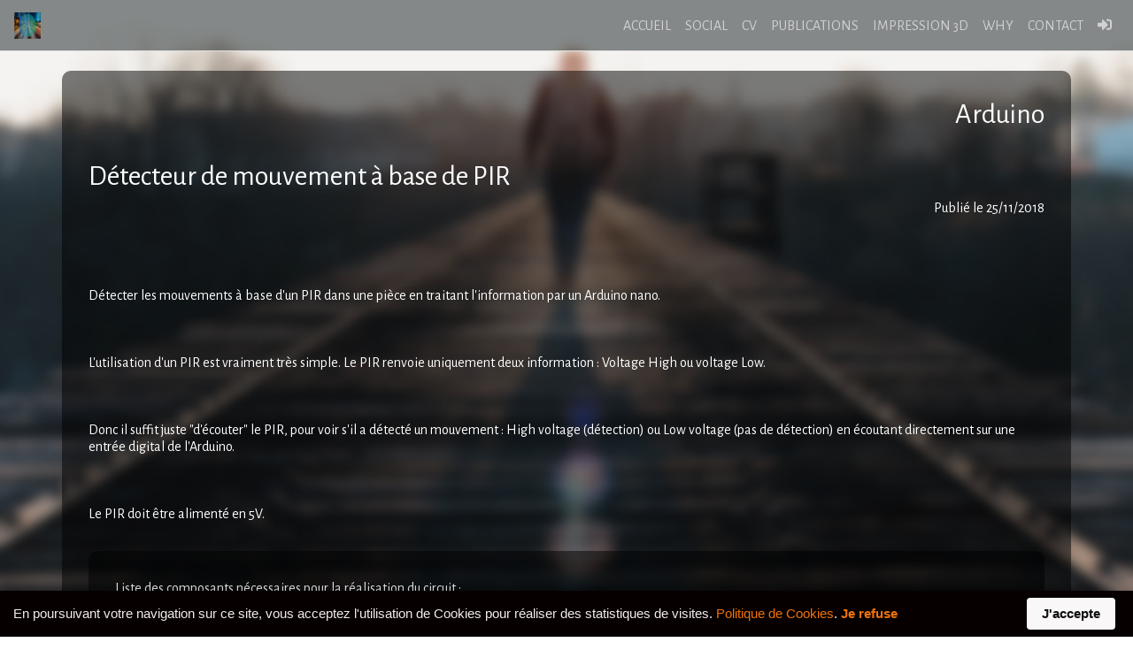

--- FILE ---
content_type: text/html; charset=UTF-8
request_url: https://www.lg-system.fr/publication.php?viewPublication=2
body_size: 8676
content:

<!doctype html>
<html lang="en">
  <head>
    <!-- Required meta tags -->
    <meta charset="utf-8">
    <meta name="viewport" content="width=device-width, initial-scale=1, shrink-to-fit=no">
	<!--<meta name="p:domain_verify" content="6cd6bfa22c8c8041cd4a259939744b4c"/>-->
	<meta name="p:domain_verify" content="5e53a58a6386451f7a5489ddfea103c5"/>
	<meta name="msvalidate.01" content="CC0B6CA655D89B6CC698915DE8E0800B" />
    <link href="img/favicon.ico" rel="shortcut icon">

    <!-- Bootstrap CSS -->
    <link rel="stylesheet" href="https://stackpath.bootstrapcdn.com/bootstrap/4.1.3/css/bootstrap.min.css" integrity="sha384-MCw98/SFnGE8fJT3GXwEOngsV7Zt27NXFoaoApmYm81iuXoPkFOJwJ8ERdknLPMO" crossorigin="anonymous">
	
	<!-- Custom Font -->
	<link href="https://fonts.googleapis.com/css?family=Alegreya+Sans:300,400,700" rel="stylesheet">
	
	<!-- Custom Style -->
	<link rel="stylesheet" href="https://use.fontawesome.com/releases/v5.5.0/css/all.css" integrity="sha384-B4dIYHKNBt8Bc12p+WXckhzcICo0wtJAoU8YZTY5qE0Id1GSseTk6S+L3BlXeVIU" crossorigin="anonymous">
	<link rel="stylesheet" href="./css/custom/style.css">
	<link rel="stylesheet" href="./css/custom/style_header.css">
	<link rel="stylesheet" href="./css/custom/style_social.css">
	<link rel="stylesheet" href="./css/custom/style_who.css">
	<link rel="stylesheet" href="./css/custom/style_work.css">
	<link rel="stylesheet" href="./css/custom/style_why.css">
	<link rel="stylesheet" href="./css/custom/style_customer.css">
	<link rel="stylesheet" href="./css/custom/style_pricing.css">
	<link rel="stylesheet" href="./css/custom/style_contact.css">
	<link rel="stylesheet" href="./css/custom/style_footer.css">
	<link rel="stylesheet" href="./css/custom/style_publication.css">
	
	<link rel="stylesheet" href="./css/animate.min.css">
	<link rel="stylesheet" href="./css/prism.css"/>
	
	<link rel="stylesheet" type="text/css" href="./css/dataTables.bootstrap4.min.css">
	<link rel="stylesheet" type="text/css" href="./css/jquery.dataTables.min.css">
	
	<link rel="stylesheet" href="./plugin/wymeditor/skins/default/skin.css">
	
	<style type="text/css" class="init">
	
	</style>
	
	<title>Ludovic Gauthier : Ing&eacute;nieur d&eacute;veloppement</title>
	
  </head>
  <body style="background: url('./img/track_bloor.jpg') no-repeat center center fixed;-moz-background-size: cover;-webkit-background-size: cover;-o-background-size: cover;background-size: cover;-webkit-transition:background 0.5s;-moz-transition:background 0.5s;-o-transition:background 0.5s;-ms-transition:background 0.5s;transition:background 0.5s;">  
  
  
	<!-- Custom code -->
	
	
	<!-- NavBar -->
	<nav class="navbar navbar-expand-lg fixed-top">
		<button class="navbar-toggler" type="button" data-toggle="collapse" data-target="#navigation-bar">
			<span class="navbar-toggler-icon">&#9776;</span>
		</button>
		
		<!-- Small icon on the left -->
		<a class="navbar-brand" href="#"><img src="img/logo_512_512.jpg" class="img-fluid" style="height:30px"></a>
				
		<!-- Menu -->
		<div class="collapse navbar-collapse" id="navigation-bar">
			<!-- Align on the left -->
			<!--<ul class="navbar-nav ml-auto">-->
			<ul class="navbar-nav ml-auto">
				<li class="nav-item"><a class="nav-link active" href="index.php#header">ACCUEIL</a></li>
				<li class="nav-item"><a class="nav-link active" href="index.php#social">SOCIAL</a></li>
				<li class="nav-item"><a class="nav-link" href="index.php#who">CV</a></li>
				<li class="nav-item"><a class="nav-link" href="index.php#work">PUBLICATIONS</a></li>
				<li class="nav-item"><a class="nav-link" href="index.php#impression3D">IMPRESSION 3D</a></li>
				<li class="nav-item"><a class="nav-link" href="index.php#why">WHY</a></li>
				<!--<li class="nav-item"><a class="nav-link" href="index.php#customers">SITES</a></li>
				<li class="nav-item"><a class="nav-link" href="index.php#pricing">PRICING</a></li>-->
				<li class="nav-item"><a class="nav-link" href="index.php#contact">CONTACT</a></li>
				
									<li class="nav-item"><a class="nav-link" href="login.php"><i class="fas fa-sign-in-alt"></i></a></li>
							</ul>
		</div>
	</nav>

	


	

	<section id="publication">

		<div class="container">

			

			

										
			

			

				

			<div class="row">

				<div class="col-12 publication-left ">

				<h2 class="text-right">Arduino</h2><br/><h2>D&eacute;tecteur de mouvement &agrave; base de PIR</h2><h6 class="text-right">Publi&eacute; le 25/11/2018</h6><br/>
				

				          

				

				<br/><br/><h6 class="text-left">D&#233;tecter les mouvements &#224; base d&#39;un PIR dans une pi&#232;ce en traitant l&#39;information par un Arduino nano.<BR/><br><BR/><br>L&#39;utilisation d&#39;un PIR est vraiment tr&#232;s simple. Le PIR renvoie uniquement deux information : Voltage High ou voltage Low.<BR/><br><BR/><br>Donc il suffit juste &quot;d&#39;&#233;couter&quot; le PIR, pour voir s&#39;il a d&#233;tect&#233; un mouvement : High voltage (d&#233;tection) ou Low voltage (pas de d&#233;tection) en &#233;coutant directement sur une entr&#233;e digital de l&#39;Arduino.<BR/><br><BR/><br>Le PIR doit &#234;tre aliment&#233; en 5V.</h6><br/>
				

				

								

				

					<div class="container">

						<div class="row">

							<div class="col-xs-12 col-sm-12 col-lg-12 publication-left ">

							<p>Liste des composants n&eacute;cessaires pour la r&eacute;alisation du circuit :</p><p><ul class="list-group col-xs-12 col-sm-12 col-lg-12 " style="color:black"><li class="list-group-item d-flex justify-content-between align-items-center">Arduino nano<span class="badge badge-primary badge-pill">1</span></li><li class="list-group-item d-flex justify-content-between align-items-center"> D&eacute;tecteur PIR<span class="badge badge-primary badge-pill">1</span></li></ul></p>
							

							</div>

							

							
							

							

						</div>

					</div>

					

					<BR/>

					

					<p>Sch&eacute;ma du montage &eacute;lectronique :</p><IMG SRC="publications/arduino/chapitre3/DetecteurMouvement_SiteWeb_bb.jpg" style="width:50%" class="rounded mx-auto d-block" ><BR/><P>Pour les amateurs d'impression 3D, j'ai fait quelques templates qui permettent d'imprimer divers boitiers pouvant accueillir les divers composants utilis&eacute;s dans mes tutoriels.<BR/>- Pour un composant PIR, vous trouverez <A HREF="https://cults3d.com/en/3d-model/tool/pir-box-and-suport" target="_blank">le boitier &agrave; imprimer ici</A>.<BR><IMG SRC="./publications/arduino/STL/PIR.png" style="width:50%" class="rounded mx-auto d-block" ><BR/>&nbsp;&nbsp;&nbsp;&nbsp;Il faut compter environ 4h pour imprimer les composants de ce boitier.<BR><IMG SRC="./publications/arduino/STL/Temps_PIR.jpg" style="width:25%" class="rounded mx-auto d-block" ><BR/><BR>- Pour un relais, vous trouverez <A HREF="https://cults3d.com/en/3d-model/tool/relay-box-arduino" target="_blank">le boitier &agrave; imprimer ici</A>.<BR>&nbsp;&nbsp;&nbsp;&nbsp;Il faut compter environ 2h pour imprimer les composants de ce boitier.<BR><IMG SRC="./publications/arduino/STL/Temps_Relais.jpg" style="width:25%" class="rounded mx-auto d-block" ><BR/><BR><IMG SRC="./publications/arduino/STL/Relais.png" style="width:50%" class="rounded mx-auto d-block" ><BR/><BR>L'ensemble des impressions 3D a &eacute;t&eacute; r&eacute;alis&eacute; sur une imprimante Creality3D Ender-3 pro avec les r&eacute;glages standards suivants:<BR><IMG SRC="./publications/arduino/STL/Reglage_impression.jpg" style="width:50%" class="rounded mx-auto d-block" ><BR/><P>Pour les personnes poss&eacute;dant <A HREF="http://fritzing.org/home/" target="_blank">Fritzing</A>, <A HREF="publications/arduino/chapitre3/DetecteurMouvement_SiteWeb.fzz">voici le sch&eacute;ma &eacute;lectronique.</A></P><BR/><P>Voici le code &#224; t&#233;l&#233;charger dans votre Arduino:</P><pre><code class="language-c line-numbers">#define pinPIR      2                    // Pin pour le capteur PIR

void setup()
{
	Serial.println(F("************"));
	Serial.println(F("Arduino Nano"));
	Serial.println(F("************"));

	Serial.println(F(""));
	Serial.println(F("\nInitialisation..."));
	Serial.println(F(""));

	Serial.println(F("Connection du capteur PIR"));
	Serial.println(F(""));

	Serial.println(F("************************"));
	Serial.println(F("          3.3v  5v     *"));
	Serial.println(F("*     GND DATA  VCC    *"));
	Serial.println(F("*      .    .    .     *"));
	Serial.println(F("*                      *"));
	Serial.println(F("*                      *"));
	Serial.println(F("*      O         O     *"));
	Serial.println(F("*    Timer     Sensi   *"));
	Serial.println(F("************************"));
	Serial.println(F(""));

	Serial.print(F("On calibre le capteur PIR (7s)"));

	for(int i = 0; i < 7; i++)
	{
	  Serial.print(F("."));
	  delay(1000);
	}

	Serial.println(F(""));

	pinMode(pinPIR, INPUT_PULLUP);  
}

//*****************************************************************************************//
//                                      MAIN LOOP
//*****************************************************************************************//
void loop()
{
	int val = digitalRead(pinPIR);

	Serial.print("val=");
	Serial.print(val);
	Serial.println("");
   
	// A chaque nouveau mouvement on retarde le chrono
	if (val == HIGH) 
	{ 
		Serial.println(F(" Mouvement")); 
		Serial.println(F(" Pause 1s"));    
		delay(1000);		  
	}
}</code></pre><div class="form-group text-right"><i>Nombre de vue(s): 3074</i></div>
		

				</div>

			</div>

			

			

			<!-- Modal -->

			<form action="" method="post" enctype="multipart/form-data">

			<input type="text" name="publication_id" hidden value="2"> 

			<div class="modal fade" id="myPaypalPaiment" role="dialog">

				<div class="modal-dialog modal-lg">

					<!-- Modal content-->

					<div class="modal-content">

						<div class="modal-header">

							<h4 class="modal-title">Se connecter</h4>

							<button type="button" class="close" data-dismiss="modal">&times;</button> 

						</div>

						<div class="modal-body">

							<p>

								<div class="container-fluid">

									<div class="row">

										<div class="col-md-12">

											<fieldset class="form-group">

												<label class="sr-only">Email</label>

												<input type="email" class="form-control" name="email" placeholder="Email" value="">

											</fieldset>

											

											<fieldset class="form-group">

												<label class="sr-only">Paswword</label>

												<input type="password" class="form-control" name="password" placeholder="Mot de passe" value="">

											</fieldset>

										</div>

									</div>

								</div>

							</p>

						</div>

						<div class="modal-footer">

							<div class="form-group">

								<div class="text-center">

									<button type="submit" name="submitLoginAndPay" class="btn btn-outline-info btn-block">Envoyer</button>

									<BR/>

									Si vous n'avez pas de compte, veuillez vous <a href="./login.php?register">enregistrer</a><BR/>					

								</div>

							</div>

							

						</div>

					</div>

				</div>

			</div>

			</form>

			

			

			<p></p>

			<div class="row">

				<div class="col-12 publication-left ">

				
							<form action="#Carrousel_ID" method="post" enctype="multipart/form-data"><div id="tableDiv_8bcc3d62_d019_4e60_8df2_78b2013d1f49" class="btn-group">
				<input type="text" name="publication_theme_id" hidden id="ID_publication_theme_id_8bcc3d62_d019_4e60_8df2_78b2013d1f49">
				<button type="button" id="tableButton_8bcc3d62_d019_4e60_8df2_78b2013d1f49" class="btn btn-info dropdown-toggle"  style="height:31px;" data-toggle="dropdown" aria-haspopup="true" aria-expanded="false">	Valeur</button>
				<ul id="tableMenu_8bcc3d62_d019_4e60_8df2_78b2013d1f49" class="dropdown-menu"><li><a class="dropdown-item" href="#" ID="-1_ID_theme_id_8bcc3d62_d019_4e60_8df2_78b2013d1f49">All</a></li><li><a class="dropdown-item" href="#" ID="1_ID_theme_id_8bcc3d62_d019_4e60_8df2_78b2013d1f49">Arduino</a></li><li><a class="dropdown-item" href="#" ID="2_ID_theme_id_8bcc3d62_d019_4e60_8df2_78b2013d1f49">Raspberry</a></li><li><a class="dropdown-item" href="#" ID="3_ID_theme_id_8bcc3d62_d019_4e60_8df2_78b2013d1f49">Lego World</a></li><li><a class="dropdown-item" href="#" ID="4_ID_theme_id_8bcc3d62_d019_4e60_8df2_78b2013d1f49">Impression 3D</a></li><li><a class="dropdown-item" href="#" ID="5_ID_theme_id_8bcc3d62_d019_4e60_8df2_78b2013d1f49">Fusion 360</a></li></ul>
			</div>			
			<input type="submit" class="btn btn-primary btn-sm" style="width:100px" value="Filtrer"></FORM>
						

					
						

						<div id="Carrousel_ID" class="carousel slide" data-ride="carousel" data-interval="5000">

							<ol class="carousel-indicators">

								<li data-target="#Carrousel_ID" data-slide-to="0" class="active"></li><li data-target="#Carrousel_ID" data-slide-to="1"></li><li data-target="#Carrousel_ID" data-slide-to="2"></li><li data-target="#Carrousel_ID" data-slide-to="3"></li><li data-target="#Carrousel_ID" data-slide-to="4"></li>
							</ol>

							

							
							

							<div class="carousel-inner" role="listbox">

									

										

								
												<div class="carousel-item active">

													

													<div class="container">

														<div class="row">

								
												

														

															<div class="col-xs-1 col-md-6 col-lg-3">

														

																<div class="card">

																	<div class="card-body">

																		<div class="publication-img">

																			<a href="#"><img class="card-img-top img-fluid" src="publications/arduino/chapitre1/ARDUINO_UNO_A06_510_340.png" alt="D&eacute;tecteur de mouvement"></a>

																			<div class="img-overlay"></div>

																		</div>

																	<h6 class="text-right">Arduino</h6>
																		<h5 class="card-title text-center">Hello World !!!</h5>

																		<h6 class="text-right">Publi&eacute; le 25/11/2018</h6>

																		<!-- Description affich�e uniquement si display suffisament grand d-none d-md-block  -->

																		<p class="card-text d-none d-md-block  ">Commencer &agrave; maitriser les entr&eacute;es/sorties d'un Arduino UNO.</p>

																	</div>

																	<form action="">

																		<div class="form-group text-center">

																		   <a href="publication.php?viewPublication=1" class="btn btn-primary" STYLE="width:50%">Voir</a>

																		</div>

																	</form>

																	<div class="ratings text-center">     

																		<p>

																		<i class="fas fa-star-half-alt"></i><i class="far fa-star"></i><i class="far fa-star"></i><i class="far fa-star"></i><i class="far fa-star"></i>
																		</p>

																	</div>

																</div>

																

															</div>

													

								
												

														

															<div class="col-xs-1 col-md-6 col-lg-3">

														

																<div class="card">

																	<div class="card-body">

																		<div class="publication-img">

																			<a href="#"><img class="card-img-top img-fluid" src="publications/arduino/chapitre3/arduino_nano_510_340.png" alt="D&eacute;tecteur de mouvement"></a>

																			<div class="img-overlay"></div>

																		</div>

																	<h6 class="text-right">Arduino</h6>
																		<h5 class="card-title text-center">D&eacute;tecteur de mouvement</h5>

																		<h6 class="text-right">Publi&eacute; le 25/11/2018</h6>

																		<!-- Description affich�e uniquement si display suffisament grand d-none d-md-block  -->

																		<p class="card-text d-none d-md-block  ">D&eacute;tecteur de mouvement &agrave; base de PIR</p>

																	</div>

																	<form action="">

																		<div class="form-group text-center">

																		   <a href="publication.php?viewPublication=2" class="btn btn-primary" STYLE="width:50%">Voir</a>

																		</div>

																	</form>

																	<div class="ratings text-center">     

																		<p>

																		<i class="fas fa-star"></i><i class="fas fa-star-half-alt"></i><i class="far fa-star"></i><i class="far fa-star"></i><i class="far fa-star"></i>
																		</p>

																	</div>

																</div>

																

															</div>

													

								
												

														

															<div class="col-xs-1 col-md-6 col-lg-3">

														

																<div class="card">

																	<div class="card-body">

																		<div class="publication-img">

																			<a href="#"><img class="card-img-top img-fluid" src="publications/arduino/chapitre4/ARDUINO_LEONARDO_03_510_340.png" alt="D&eacute;tecteur de mouvement"></a>

																			<div class="img-overlay"></div>

																		</div>

																	<h6 class="text-right">Arduino</h6>
																		<h5 class="card-title text-center">Jouer avec la lumi&egrave;re</h5>

																		<h6 class="text-right">Publi&eacute; le 25/11/2018</h6>

																		<!-- Description affich�e uniquement si display suffisament grand d-none d-md-block  -->

																		<p class="card-text d-none d-md-block  ">Jouer avec la lumi&egrave;re</p>

																	</div>

																	<form action="">

																		<div class="form-group text-center">

																		   <a href="publication.php?viewPublication=3" class="btn btn-primary" STYLE="width:50%">Voir</a>

																		</div>

																	</form>

																	<div class="ratings text-center">     

																		<p>

																		<i class="fas fa-star"></i><i class="fas fa-star"></i><i class="far fa-star"></i><i class="far fa-star"></i><i class="far fa-star"></i>
																		</p>

																	</div>

																</div>

																

															</div>

													

								
												

														

															<div class="col-xs-1 col-md-6 col-lg-3">

														

																<div class="card">

																	<div class="card-body">

																		<div class="publication-img">

																			<a href="#"><img class="card-img-top img-fluid" src="publications/arduino/chapitre5/ARDUINO_UNO_A06_RELAIS_510_340.png" alt="D&eacute;tecteur de mouvement"></a>

																			<div class="img-overlay"></div>

																		</div>

																	<h6 class="text-right">Arduino</h6>
																		<h5 class="card-title text-center">Jouer avec un relais</h5>

																		<h6 class="text-right">Publi&eacute; le 25/11/2018</h6>

																		<!-- Description affich�e uniquement si display suffisament grand d-none d-md-block  -->

																		<p class="card-text d-none d-md-block  ">Jouer avec un relais</p>

																	</div>

																	<form action="">

																		<div class="form-group text-center">

																		   <a href="publication.php?viewPublication=4" class="btn btn-primary" STYLE="width:50%">Voir</a>

																		</div>

																	</form>

																	<div class="ratings text-center">     

																		<p>

																		<i class="fas fa-star"></i><i class="far fa-star"></i><i class="far fa-star"></i><i class="far fa-star"></i><i class="far fa-star"></i>
																		</p>

																	</div>

																</div>

																

															</div>

													

								
													

												</div>

											</div>

										</div>

								
												<div class="carousel-item">

													

													<div class="container">

														<div class="row">

								
												

														

															<div class="col-xs-1 col-md-6 col-lg-3">

														

																<div class="card">

																	<div class="card-body">

																		<div class="publication-img">

																			<a href="#"><img class="card-img-top img-fluid" src="publications/arduino/chapitre6/ARDUINO_MEGA_RELAIS_PIR_PHOTO_540_310.png" alt="D&eacute;tecteur de mouvement"></a>

																			<div class="img-overlay"></div>

																		</div>

																	<h6 class="text-right">Arduino</h6>
																		<h5 class="card-title text-center">Combiner un PIR, une photo-r&eacute;sistance et un relais</h5>

																		<h6 class="text-right">Publi&eacute; le 25/11/2018</h6>

																		<!-- Description affich�e uniquement si display suffisament grand d-none d-md-block  -->

																		<p class="card-text d-none d-md-block  ">Commander un relais suite &agrave; la d&eacute;tection d'un mouvement dans l'obscurit&eacute;.</p>

																	</div>

																	<form action="">

																		<div class="form-group text-center">

																		   <a href="publication.php?viewPublication=5" class="btn btn-primary" STYLE="width:50%">Voir</a>

																		</div>

																	</form>

																	<div class="ratings text-center">     

																		<p>

																		<i class="fas fa-star"></i><i class="fas fa-star"></i><i class="fas fa-star"></i><i class="fas fa-star-half-alt"></i><i class="far fa-star"></i>
																		</p>

																	</div>

																</div>

																

															</div>

													

								
												

														

															<div class="col-xs-1 col-md-6 col-lg-3">

														

																<div class="card">

																	<div class="card-body">

																		<div class="publication-img">

																			<a href="#"><img class="card-img-top img-fluid" src="publications/arduino/chapitre7/ARDUINO_UNO_A06_510_340.png" alt="D&eacute;tecteur de mouvement"></a>

																			<div class="img-overlay"></div>

																		</div>

																	<h6 class="text-right">Arduino</h6>
																		<h5 class="card-title text-center">D&eacute;tecteur de niveau d'eau maison </h5>

																		<h6 class="text-right">Publi&eacute; le 08/12/2018</h6>

																		<!-- Description affich�e uniquement si display suffisament grand d-none d-md-block  -->

																		<p class="card-text d-none d-md-block  ">Le but est de d&eacute;tecter le niveau d'eau de ma piscine, ou de toute cuve, r&eacute;serve d'eau.</p>

																	</div>

																	<form action="">

																		<div class="form-group text-center">

																		   <a href="publication.php?viewPublication=7" class="btn btn-primary" STYLE="width:50%">Voir</a>

																		</div>

																	</form>

																	<div class="ratings text-center">     

																		<p>

																		<i class="fas fa-star"></i><i class="fas fa-star"></i><i class="fas fa-star"></i><i class="far fa-star"></i><i class="far fa-star"></i>
																		</p>

																	</div>

																</div>

																

															</div>

													

								
												

														

															<div class="col-xs-1 col-md-6 col-lg-3">

														

																<div class="card">

																	<div class="card-body">

																		<div class="publication-img">

																			<a href="#"><img class="card-img-top img-fluid" src="publications\arduino\chapitre2\ARDUINO_UNO_WIFI_510_340.png" alt="D&eacute;tecteur de mouvement"></a>

																			<div class="img-overlay"></div>

																		</div>

																	<h6 class="text-right">Arduino</h6>
																		<h5 class="card-title text-center">VMC automatis&eacute;e command&eacute;e par Arduino UNO en Wifi</h5>

																		<h6 class="text-right">Publi&eacute; le 22/12/2018</h6>

																		<!-- Description affich�e uniquement si display suffisament grand d-none d-md-block  -->

																		<p class="card-text d-none d-md-block  ">Contr&ocirc;ler la VMC de la maison en fonction de la temp&eacute;rature et de l'hydrom&eacute;trie.</p>

																	</div>

																	<form action="">

																		<div class="form-group text-center">

																		   <a href="publication.php?viewPublication=8" class="btn btn-primary" STYLE="width:50%">Voir</a>

																		</div>

																	</form>

																	<div class="ratings text-center">     

																		<p>

																		<i class="fas fa-star"></i><i class="fas fa-star"></i><i class="fas fa-star"></i><i class="fas fa-star"></i><i class="fas fa-star-half-alt"></i>
																		</p>

																	</div>

																</div>

																

															</div>

													

								
												

														

															<div class="col-xs-1 col-md-6 col-lg-3">

														

																<div class="card">

																	<div class="card-body">

																		<div class="publication-img">

																			<a href="#"><img class="card-img-top img-fluid" src="publications/arduino/chapitre8/arduino_nano_PIR_Photores_510_340.png" alt="D&eacute;tecteur de mouvement"></a>

																			<div class="img-overlay"></div>

																		</div>

																	<h6 class="text-right">Arduino</h6>
																		<h5 class="card-title text-center">Lumi&egrave;re d'ambiance (ruban LED) contr&ocirc;l&eacute;e par Arduino nano</h5>

																		<h6 class="text-right">Publi&eacute; le 22/12/2018</h6>

																		<!-- Description affich�e uniquement si display suffisament grand d-none d-md-block  -->

																		<p class="card-text d-none d-md-block  ">Contr&ocirc;ler la lumi&egrave;re d'ambiance (ruban LED) dans une pi&egrave;ce.</p>

																	</div>

																	<form action="">

																		<div class="form-group text-center">

																		   <a href="publication.php?viewPublication=9" class="btn btn-primary" STYLE="width:50%">Voir</a>

																		</div>

																	</form>

																	<div class="ratings text-center">     

																		<p>

																		<i class="fas fa-star"></i><i class="fas fa-star"></i><i class="fas fa-star"></i><i class="fas fa-star-half-alt"></i><i class="far fa-star"></i>
																		</p>

																	</div>

																</div>

																

															</div>

													

								
													

												</div>

											</div>

										</div>

								
												<div class="carousel-item">

													

													<div class="container">

														<div class="row">

								
												

														

															<div class="col-xs-1 col-md-6 col-lg-3">

														

																<div class="card">

																	<div class="card-body">

																		<div class="publication-img">

																			<a href="#"><img class="card-img-top img-fluid" src="publications/arduino/chapitre9/ARDUINO_NANO_NRF2401_510_340.png" alt="D&eacute;tecteur de mouvement"></a>

																			<div class="img-overlay"></div>

																		</div>

																	<h6 class="text-right">Arduino</h6>
																		<h5 class="card-title text-center">Jouer avec les ondes RF (NRF24L01) - Emission</h5>

																		<h6 class="text-right">Publi&eacute; le 23/12/2018</h6>

																		<!-- Description affich�e uniquement si display suffisament grand d-none d-md-block  -->

																		<p class="card-text d-none d-md-block  ">Jouer avec les ondes radiofr&eacute;quence &agrave; base de NRF24L01</p>

																	</div>

																	<form action="">

																		<div class="form-group text-center">

																		   <a href="publication.php?viewPublication=10" class="btn btn-primary" STYLE="width:50%">Voir</a>

																		</div>

																	</form>

																	<div class="ratings text-center">     

																		<p>

																		<i class="fas fa-star"></i><i class="fas fa-star"></i><i class="fas fa-star"></i><i class="fas fa-star"></i><i class="fas fa-star"></i>
																		</p>

																	</div>

																</div>

																

															</div>

													

								
												

														

															<div class="col-xs-1 col-md-6 col-lg-3">

														

																<div class="card">

																	<div class="card-body">

																		<div class="publication-img">

																			<a href="#"><img class="card-img-top img-fluid" src="publications\raspberry\chapitre1\raspberry_NRF2401_510_340.png" alt="D&eacute;tecteur de mouvement"></a>

																			<div class="img-overlay"></div>

																		</div>

																	<h6 class="text-right">Raspberry</h6>
																		<h5 class="card-title text-center">Jouer avec les ondes RF (NRF2401) - R&eacute;ceptions</h5>

																		<h6 class="text-right">Publi&eacute; le 23/12/2018</h6>

																		<!-- Description affich�e uniquement si display suffisament grand d-none d-md-block  -->

																		<p class="card-text d-none d-md-block  ">Jouer avec les ondes radiofr&eacute;quence &agrave; base de NRF2401 - R&eacute;ceptions</p>

																	</div>

																	<form action="">

																		<div class="form-group text-center">

																		   <a href="publication.php?viewPublication=11" class="btn btn-primary" STYLE="width:50%">Voir</a>

																		</div>

																	</form>

																	<div class="ratings text-center">     

																		<p>

																		<i class="fas fa-star"></i><i class="fas fa-star"></i><i class="fas fa-star"></i><i class="fas fa-star"></i><i class="fas fa-star"></i>
																		</p>

																	</div>

																</div>

																

															</div>

													

								
												

														

															<div class="col-xs-1 col-md-6 col-lg-3">

														

																<div class="card">

																	<div class="card-body">

																		<div class="publication-img">

																			<a href="#"><img class="card-img-top img-fluid" src="publications/arduino/chapitre10/ARDUINO_UNO_DY50.png" alt="D&eacute;tecteur de mouvement"></a>

																			<div class="img-overlay"></div>

																		</div>

																	<h6 class="text-right">Arduino</h6>
																		<h5 class="card-title text-center">Lecteur d'empreinte digitale DY50</h5>

																		<h6 class="text-right">Publi&eacute; le 28/04/2019</h6>

																		<!-- Description affich�e uniquement si display suffisament grand d-none d-md-block  -->

																		<p class="card-text d-none d-md-block  ">Maitriser la lecture des empreintes digitales (DY50).</p>

																	</div>

																	<form action="">

																		<div class="form-group text-center">

																		   <a href="publication.php?viewPublication=12" class="btn btn-primary" STYLE="width:50%">Voir</a>

																		</div>

																	</form>

																	<div class="ratings text-center">     

																		<p>

																		<i class="fas fa-star"></i><i class="fas fa-star"></i><i class="fas fa-star"></i><i class="fas fa-star"></i><i class="far fa-star"></i>
																		</p>

																	</div>

																</div>

																

															</div>

													

								
												

														

															<div class="col-xs-1 col-md-6 col-lg-3">

														

																<div class="card">

																	<div class="card-body">

																		<div class="publication-img">

																			<a href="#"><img class="card-img-top img-fluid" src="publications/arduino/chapitre11/ARDUINO_UNO_L293D_ROBOT_510_340.png" alt="D&eacute;tecteur de mouvement"></a>

																			<div class="img-overlay"></div>

																		</div>

																	<h6 class="text-right">Arduino</h6>
																		<h5 class="card-title text-center">Petit robot chat Tobby</h5>

																		<h6 class="text-right">Publi&eacute; le 05/05/2019</h6>

																		<!-- Description affich�e uniquement si display suffisament grand d-none d-md-block  -->

																		<p class="card-text d-none d-md-block  ">Construction d'un petit robot command&eacute; par le port s&eacute;rie de l'ordinateur</p>

																	</div>

																	<form action="">

																		<div class="form-group text-center">

																		   <a href="publication.php?viewPublication=13" class="btn btn-primary" STYLE="width:50%">Voir</a>

																		</div>

																	</form>

																	<div class="ratings text-center">     

																		<p>

																		<i class="fas fa-star"></i><i class="fas fa-star"></i><i class="fas fa-star"></i><i class="fas fa-star"></i><i class="far fa-star"></i>
																		</p>

																	</div>

																</div>

																

															</div>

													

								
													

												</div>

											</div>

										</div>

								
												<div class="carousel-item">

													

													<div class="container">

														<div class="row">

								
												

														

															<div class="col-xs-1 col-md-6 col-lg-3">

														

																<div class="card">

																	<div class="card-body">

																		<div class="publication-img">

																			<a href="#"><img class="card-img-top img-fluid" src="publications/arduino/chapitre12/ARDUINO_NANO_SCT013.png" alt="D&eacute;tecteur de mouvement"></a>

																			<div class="img-overlay"></div>

																		</div>

																	<h6 class="text-right">Arduino</h6>
																		<h5 class="card-title text-center">Mesurer une intensit&eacute;/puissance avec un capteur de courant SCT013</h5>

																		<h6 class="text-right">Publi&eacute; le 09/05/2019</h6>

																		<!-- Description affich�e uniquement si display suffisament grand d-none d-md-block  -->

																		<p class="card-text d-none d-md-block  ">Mesurer une intensit&eacute;/puissance avec un capteur de courant SCT013</p>

																	</div>

																	<form action="">

																		<div class="form-group text-center">

																		   <a href="publication.php?viewPublication=23" class="btn btn-primary" STYLE="width:50%">Voir</a>

																		</div>

																	</form>

																	<div class="ratings text-center">     

																		<p>

																		<i class="fas fa-star"></i><i class="fas fa-star"></i><i class="fas fa-star"></i><i class="fas fa-star-half-alt"></i><i class="far fa-star"></i>
																		</p>

																	</div>

																</div>

																

															</div>

													

								
												

														

															<div class="col-xs-1 col-md-6 col-lg-3">

														

																<div class="card">

																	<div class="card-body">

																		<div class="publication-img">

																			<a href="#"><img class="card-img-top img-fluid" src="publications/arduino/chapitre13/ARDUINO_NANO_DIMMER.png" alt="D&eacute;tecteur de mouvement"></a>

																			<div class="img-overlay"></div>

																		</div>

																	<h6 class="text-right">Arduino</h6>
																		<h5 class="card-title text-center">Variateur de lumi&egrave;re (Light Dimmer) pour ampoule 220v</h5>

																		<h6 class="text-right">Publi&eacute; le 11/05/2019</h6>

																		<!-- Description affich�e uniquement si display suffisament grand d-none d-md-block  -->

																		<p class="card-text d-none d-md-block  ">Variateur de lumi&egrave;re (AC Light Dimmer) pour ampoule &agrave; incandescence 220v</p>

																	</div>

																	<form action="">

																		<div class="form-group text-center">

																		   <a href="publication.php?viewPublication=24" class="btn btn-primary" STYLE="width:50%">Voir</a>

																		</div>

																	</form>

																	<div class="ratings text-center">     

																		<p>

																		<i class="fas fa-star"></i><i class="fas fa-star"></i><i class="fas fa-star-half-alt"></i><i class="far fa-star"></i><i class="far fa-star"></i>
																		</p>

																	</div>

																</div>

																

															</div>

													

								
												

														

															<div class="col-xs-1 col-md-6 col-lg-3">

														

																<div class="card">

																	<div class="card-body">

																		<div class="publication-img">

																			<a href="#"><img class="card-img-top img-fluid" src="publications/arduino/chapitre14/ARDUINO_UNO_A06_510_340.png" alt="D&eacute;tecteur de mouvement"></a>

																			<div class="img-overlay"></div>

																		</div>

																	<h6 class="text-right">Arduino</h6>
																		<h5 class="card-title text-center">MQ-2: Detecter les gaz environnant</h5>

																		<h6 class="text-right">Publi&eacute; le 13/10/2019</h6>

																		<!-- Description affich�e uniquement si display suffisament grand d-none d-md-block  -->

																		<p class="card-text d-none d-md-block  ">L'objet de ce post est de d&eacute;tecter diff&eacute;rents gaz environnant tel que H2, CO, CH4...</p>

																	</div>

																	<form action="">

																		<div class="form-group text-center">

																		   <a href="publication.php?viewPublication=25" class="btn btn-primary" STYLE="width:50%">Voir</a>

																		</div>

																	</form>

																	<div class="ratings text-center">     

																		<p>

																		<i class="fas fa-star"></i><i class="fas fa-star"></i><i class="fas fa-star"></i><i class="fas fa-star-half-alt"></i><i class="far fa-star"></i>
																		</p>

																	</div>

																</div>

																

															</div>

													

								
												

														

															<div class="col-xs-1 col-md-6 col-lg-3">

														

																<div class="card">

																	<div class="card-body">

																		<div class="publication-img">

																			<a href="#"><img class="card-img-top img-fluid" src="./publications/Fusion360/Rectangular Pattern/Rectangular Pattern2_fichiers/titre.png" alt="D&eacute;tecteur de mouvement"></a>

																			<div class="img-overlay"></div>

																		</div>

																	<h6 class="text-right">Fusion 360</h6>
																		<h5 class="card-title text-center">Pattern rectangulaire</h5>

																		<h6 class="text-right">Publi&eacute; le 16/02/2020</h6>

																		<!-- Description affich�e uniquement si display suffisament grand d-none d-md-block  -->

																		<p class="card-text d-none d-md-block  ">Dans ce billet nous allons voir comment cr&eacute;er des patterns rectangulaires.</p>

																	</div>

																	<form action="">

																		<div class="form-group text-center">

																		   <a href="publication.php?viewPublication=26" class="btn btn-primary" STYLE="width:50%">Voir</a>

																		</div>

																	</form>

																	<div class="ratings text-center">     

																		<p>

																		<i class="fas fa-star"></i><i class="fas fa-star"></i><i class="far fa-star"></i><i class="far fa-star"></i><i class="far fa-star"></i>
																		</p>

																	</div>

																</div>

																

															</div>

													

								
													

												</div>

											</div>

										</div>

								
												<div class="carousel-item">

													

													<div class="container">

														<div class="row">

								
												

														

															<div class="col-xs-1 col-md-6 col-lg-3">

														

																<div class="card">

																	<div class="card-body">

																		<div class="publication-img">

																			<a href="#"><img class="card-img-top img-fluid" src="./publications/Fusion360/Circular Pattern/Circular Pattern_fichiers/titre.png" alt="D&eacute;tecteur de mouvement"></a>

																			<div class="img-overlay"></div>

																		</div>

																	<h6 class="text-right">Fusion 360</h6>
																		<h5 class="card-title text-center">Pattern circulaire</h5>

																		<h6 class="text-right">Publi&eacute; le 18/02/2020</h6>

																		<!-- Description affich�e uniquement si display suffisament grand d-none d-md-block  -->

																		<p class="card-text d-none d-md-block  ">Dans ce billet nous allons voir comment cr&eacute;er des patterns circulaires.</p>

																	</div>

																	<form action="">

																		<div class="form-group text-center">

																		   <a href="publication.php?viewPublication=27" class="btn btn-primary" STYLE="width:50%">Voir</a>

																		</div>

																	</form>

																	<div class="ratings text-center">     

																		<p>

																		<i class="fas fa-star"></i><i class="fas fa-star"></i><i class="fas fa-star"></i><i class="far fa-star"></i><i class="far fa-star"></i>
																		</p>

																	</div>

																</div>

																

															</div>

													

								
												

														

															<div class="col-xs-1 col-md-6 col-lg-3">

														

																<div class="card">

																	<div class="card-body">

																		<div class="publication-img">

																			<a href="#"><img class="card-img-top img-fluid" src="./publications/Fusion360/Path Pattern/Path Pattern_fichiers/titre.png" alt="D&eacute;tecteur de mouvement"></a>

																			<div class="img-overlay"></div>

																		</div>

																	<h6 class="text-right">Fusion 360</h6>
																		<h5 class="card-title text-center">Pattern sur un chemin</h5>

																		<h6 class="text-right">Publi&eacute; le 21/02/2020</h6>

																		<!-- Description affich�e uniquement si display suffisament grand d-none d-md-block  -->

																		<p class="card-text d-none d-md-block  ">Dans ce billet nous allons voir comment cr&eacute;er des patterns sur un chemin.</p>

																	</div>

																	<form action="">

																		<div class="form-group text-center">

																		   <a href="publication.php?viewPublication=28" class="btn btn-primary" STYLE="width:50%">Voir</a>

																		</div>

																	</form>

																	<div class="ratings text-center">     

																		<p>

																		<i class="fas fa-star"></i><i class="fas fa-star"></i><i class="fas fa-star"></i><i class="far fa-star"></i><i class="far fa-star"></i>
																		</p>

																	</div>

																</div>

																

															</div>

													

								
													

												</div>

											</div>

										</div>

								
								

								

							</div>

							<!--</form>-->

						</div>

					

					

					

					

					

				

				

				

				</div>

			</div>

			<p></p>

			<div class="row">

				<div class="col-12 publication-left ">
					<h2 class="text-right">Forum</h2><br/>

					<h2>Vos avis/remarques...</h2><br/>
					
					<h6 class="text-right"><I>Veuillez vous connecter pour laisser vos commentaires...</I></h6><br/>					
					<section id="message">
						<div class="container">

										
						</div>
					<section>
				
				
				
				</div>
			</div>
		</div>

	</section>

    		


    <!-- FOOTER -->
      
      <section id="footer">
        <div class="container wow fadeInUp" data-wow-delay="0.4s" data-wow-duration="1.5s">
            
            <div class="row">
                <div class="col-md-8 col-sm-6">
                    <h3>A propos</h3>
                    <p>Passionné par le DIY, je me suis plongé dans le monde des Arduino et des Raspberry il y a quelques années..</p>
                    <p>Néophyte dans le monde de l'électronique, à force de persévérance et de recherche, j'ai pu réaliser quelques modules décrits dans mes publications.</p>
                    <ul class="list-inline">
						<li class="list-inline-item"><a href="https://www.lg-system.fr/Ludovic.Gauthier.vcf" target="_blank"><i class="far fa-address-card"></i></a></li>
                        <li class="list-inline-item"><a href="https://www.facebook.com/ludovic.gauthier.35" target="_blank"><i class="fab fa-facebook-f"></i></a></li>
						<li class="list-inline-item"><a href="https://twitter.com/TethysLudo" target="_blank"><i class="fab fa-twitter"></i></a></li>
						<li class="list-inline-item"><a href="https://www.instagram.com/gauthier._.ludovic/" target="_blank"><i class="fab fa-instagram"></i></a></li>
						<li class="list-inline-item"><a href="https://www.pinterest.fr/ludovic_gauthier" target="_blank"><i class="fab fa-pinterest"></i></a></li>
						<li class="list-inline-item"><a href="https://plus.google.com/109723179793746763602?rel=author" target="_blank"><i class="fab fa-google-plus"></i></a></li>
						<li class="list-inline-item disabled"><a href="#"><i class="fas fa-rss"></i></a></li>
                    </ul>
                </div>
                
                <div  id="ID_Coordinates" class="col-md-4 col-sm-6">
                    <h3>Coordonn&eacute;es:</h3>
                    <ul class="list-unstyled">
                        <li><p><strong><i class="fa fa-map-marker"></i> Adresse:</strong> Izeure, 21110, France</p></li>
                        <li><p><strong><i class="fa fa-envelope"></i> Email:</strong> <a href="#">ludovic_gauthier<i class="fas fa-at" style="color:#fff;font-size:1em;border:0px;padding:0;"></i>yahoo.fr</a></p></li>
                        <!--<li><p><strong><i class="fa fa-phone"></i> Phone:</strong> +01 234 567 8910</p></li>-->
						<li><p><strong><i class="fa fa-gavel"></i><a href="https://lg-system.fr/mention_legale.php" target="_blank">Mention l&eacute;gale</a></p></li>
                        
                    </ul>
                </div>
            </div>
            
            <div class="row">
                <div class="col-md-12">
                    <p>&copy; 2021 Designed by Ludovic Gauthier</p>
                </div>
            </div>
            
        </div>
      </section>
      
    <!-- END FOOTER -->

    <!-- Optional JavaScript -->
    <!-- jQuery first, then Popper.js, then Bootstrap JS -->
    <!--<script src="https://code.jquery.com/jquery-3.3.1.slim.min.js" integrity="sha384-q8i/X+965DzO0rT7abK41JStQIAqVgRVzpbzo5smXKp4YfRvH+8abtTE1Pi6jizo" crossorigin="anonymous"></script>-->
	<script src="https://code.jquery.com/jquery-3.3.1.js"   integrity="sha256-2Kok7MbOyxpgUVvAk/HJ2jigOSYS2auK4Pfzbm7uH60="   crossorigin="anonymous"></script>
    <script src="https://cdnjs.cloudflare.com/ajax/libs/popper.js/1.14.3/umd/popper.min.js" integrity="sha384-ZMP7rVo3mIykV+2+9J3UJ46jBk0WLaUAdn689aCwoqbBJiSnjAK/l8WvCWPIPm49" crossorigin="anonymous"></script>
    <script src="https://stackpath.bootstrapcdn.com/bootstrap/4.1.3/js/bootstrap.min.js" integrity="sha384-ChfqqxuZUCnJSK3+MXmPNIyE6ZbWh2IMqE241rYiqJxyMiZ6OW/JmZQ5stwEULTy" crossorigin="anonymous"></script>
	<script src="./js/clipboard.min.js"></script>
	<script src="./js/prism.js"></script>
	<script src="./js/wow.min.js"></script>
	<script type="text/javascript" language="javascript" src="./js/jquery.dataTables.min.js"></script>
	<script type="text/javascript" language="javascript" src="./js/dataTables.bootstrap4.min.js"></script>
	
	<script type="text/javascript" src="./js/MyFunctions.js"></script>
	
            <script>
				new WOW().init();
			</script>
			
	<SCRIPT>
	
	/*$(document).ready(function(){
                $('.btnContact').click(function(){
                    $('#myModalReponseAvis').modal();
                     var id = $(this).attr('idRootAvisUser');
                     $('#RootAvisUser').val(id); 
                   return false; 
                });
            });*/

	function clickResponseUser(id)
	{
		alert(id);
		$('#myModalReponseAvis').modal();
		$('#RootAvisUser').val(id);
		return false;		
	}
	
	function ValidateAvis()
	{
		var myWym,
		myDocument;

		//$('.wymeditor').update();myDocument = $('.wymeditor').html();
		var myWym,
		myDocument;

		//myWym = jQuery.getWymeditorByTextarea($('textarea[name=AvisUser]'));

		//jQuery('#AvisUser').wymeditor();
		myWym = jQuery.wymeditors(0);

		//alert($('#AvisUser').val());
		
		if (myWym) 
		{
			myWym.update();
			//alert($('textarea[name=AvisUser]').val());
			$('#AvisUser').val($('textarea[name=AvisUser]').val());
		}

		//alert($('#AvisUser').val());
		document.getElementById('FormAvisUser').submit();
		
		return false;
	}
	
	function ValidateResponseAvis()
	{
		var myWym,
		myDocument;

		//$('.wymeditor').update();myDocument = $('.wymeditor').html();
		var myWym,
		myDocument;

		//myWym = jQuery.getWymeditorByTextarea($('textarea[name=ResponseAvisUser]'));

		//jQuery('#AvisUser').wymeditor();
		myWym = jQuery.wymeditors(1);

		//alert($('#ResponseAvisUser').val());
		
		if (myWym) 
		{
			myWym.update();
			//alert($('textarea[name=ResponseAvisUser]').val());
			$('#ResponseAvisUser').val($('textarea[name=ResponseAvisUser]').val());
		}

		//alert($('#ResponseAvisUser').val());
		document.getElementById('FormAvisUserResponse').submit();
		
		return false;
	}
	
	</SCRIPT>


			
			<SCRIPT>
				$("#tableMenu_8bcc3d62_d019_4e60_8df2_78b2013d1f49 a").click(function(e){
					e.preventDefault(); // cancel the link behaviour
					var selText = $(this).text();
					var selHREF = $(this).attr('id');
					$("#tableButton_8bcc3d62_d019_4e60_8df2_78b2013d1f49").text(selText);
					$("#ID_publication_theme_id_8bcc3d62_d019_4e60_8df2_78b2013d1f49").val(ExtractID(selHREF));				
				});
			</SCRIPT>
			
	
	<script src="./plugin/wymeditor/vendor/jquery/jquery.js"></script>
        <script src="./plugin/wymeditor/jquery.wymeditor.min.js"></script>
        <script type="text/javascript">
            $(function() {
                $('.wymeditor').wymeditor({
                    postInit: function (wym) {
                        jQuery(wym._doc).find('head').append(
                            '<link rel="stylesheet" type="text/css" href="./css/WYMEditor.css" />'
                        );
                    },
                    toolsItems: [
                    {'name': 'Bold', 'title': 'Strong', 'css': 'wym_tools_strong'},
                    {'name': 'Italic', 'title': 'Emphasis', 'css': 'wym_tools_emphasis'},
                    {'name': 'CreateLink', 'title': 'Link', 'css': 'wym_tools_link'},
                    {'name': 'Unlink', 'title': 'Unlink', 'css': 'wym_tools_unlink'},
                    {'name': 'InsertImage', 'title': 'Image', 'css': 'wym_tools_image'},
                    {'name': 'InsertOrderedList', 'title': 'Ordered_List', 'css': 'wym_tools_ordered_list'},
                    {'name': 'InsertUnorderedList', 'title': 'Unordered_List', 'css': 'wym_tools_unordered_list'},
                    {'name': 'InsertTable', 'title': 'Table', 'css': 'wym_tools_table'},
                    {'name': 'Paste', 'title': 'Paste_From_Word', 'css': 'wym_tools_paste'},
                    {'name': 'Undo', 'title': 'Undo', 'css': 'wym_tools_undo'},
                    {'name': 'Redo', 'title': 'Redo', 'css': 'wym_tools_redo'}
                ],
					classesItems: [
                        {
                            'name': 'underline',
                            'title': 'Underline',
                            'expr': '*'
                        },
                        {
                            'name': 'highlight',
                            'title': 'Highlight',
                            'expr': '*'
                        },
                        {
                            'name': 'center',
                            'title': 'Center',
                            'expr': '*'
                        },
                        {
                            'name': 'fixed',
                            'title': 'Evenly-Spaced Table',
                            'expr': 'table'
                        },
                        {
                            'name': 'list-upper-alpha',
                            'title': 'List: A. B. C.',
                            'expr': 'ol'
                        },
                        {
                            'name': 'list-decimal',
                            'title': 'List: 1. 2. 3.',
                            'expr': 'ol'
                        },
                        {
                            'name': 'list-lower-alpha',
                            'title': 'List: a. b. c.',
                            'expr': 'ol'
                        },
                        {
                            'name': 'list-lower-roman',
                            'title': 'List: i. ii. iii.',
                            'expr': 'ol'
                        },
                        {
                            'name': 'list-upper-roman',
                            'title': 'List: I. II. III.',
                            'expr': 'ol'
                        }
                    ]
                });
            });
        </script>
		
		<script type="text/javascript" src="../js/cookie/cookie.js?skin=cookielaw1&amp;box_radius=7&amp;animation=shake&amp;morelink=https%3A%2F%2Fgoogle.com&amp;bg_color=060000&amp;msg_color=f4ebeb&amp;link_color=ef720a&amp;accept_background=f9f7f7&amp;accept_color=0f0f0f&amp;accept_radius=3"></script>
  </body>
</html>


--- FILE ---
content_type: text/css
request_url: https://www.lg-system.fr/css/custom/style.css
body_size: 532
content:
body, html
{
	height: 100%;
	font-family: 'Alegreya Sans', sans-serif;
}

@media(max-width:768px) {
    #header {
        text-align:center;
    }
    #header img {
        margin:20% auto 0;
    }
    #social {
        text-align:center;
    }
    #social hr, #who hr {
        margin:8% auto;
    }
    #who {
        text-align:center;
    }
    #who img {
        margin-top:15%;
    }
    #footer {
        text-align:center;
    }
	
	
	#publication {
        text-align:center;
    }
    
}

.navbar
{
	background-color:rgba(21, 31,33,0.5);
	border-bottom: 1px solid #dedede;
	font-family: 'Alegreya Sans', sans-serif;
}

.navbar .navbar-nav .nav-link
{
	color:#d1d1d1;
}

.navbar .navbar-nav .nav-link:hover
{
	color:#fff;
}

.navbar-toggler-icon
{
	color:#fff;
}








#smiley
{
    font-size:1.5em;
	color:#00CCFF;
	border:2px solid #00CCFF;
	width:60px;
	height:60px;
	border-radius:30%;
	text-align:center;
	padding:30% 0;
	margin-top:10px;
	transition:all 0.4s ease-in-out;
}

#smiley:hover
{
	color:#00CCFF;
	background:transparent;
}





/* GENERAL */
.ratings .far
{
    font-size:1em;
	color:#FFD700;
	border:0px solid #FFD700;
	width:30px;
	height:20px;
	border-radius:0%;
	text-align:center;
	padding:0;
	margin-top:0px;
	transition:all 0.4s ease-in-out;
}
.ratings .fas
{
    font-size:1em;
	color:#FFD700;
	border:0px solid #FFD700;
	width:30px;
	height:20px;
	border-radius:0%;
	text-align:center;
	padding:0;
	margin-top:0px;
	transition:all 0.4s ease-in-out;
}

.ratings .fas:hover
{
	color:#FFD700;
	background:transparent;
}
.ratings .far:hover
{
	color:#FFD700;
	background:transparent;
}





.form-group 
{
  position: relative
}
.form-group input[type="password"] 
{
  padding-right: 40px
}

.form-group .fa-eye {
  right: 8px;
  position:absolute;
  top:10px;
}
		





--- FILE ---
content_type: text/css
request_url: https://www.lg-system.fr/css/custom/style_header.css
body_size: 190
content:
/* HEADER */
#header
{
	background: url(../../img/Accueil2.jpg) center center no-repeat;
	background-size: cover;
	height:100%;
	color:white;
	display:flex;
	align-items: center;
}

#header img
{
	padding: 0 0 20px 0;
	width:80%;
}

#header .header-right
{
	background-color: rgba(0,0,0,0.5);
	padding: 30px;
	border-radius: 10px;
	
}

#header .header-left
{
	background-color: rgba(0,0,0,0.5);
	padding: 30px;
	border-radius: 10px;
	
}

#header .fa
{
	margin: 5% 0;
}

#header a .fa
{
	color:#fff;
}

#header a .fa:hover
{
	color:#ccc;
}


--- FILE ---
content_type: text/css
request_url: https://www.lg-system.fr/css/custom/style_social.css
body_size: 206
content:
/*SOCIAL*/
#social
{
	padding: 4.25rem 0;
}

#social ul li .fab
{
	font-size:1.5em;
	color:#00CCFF;
	border:2px solid #00CCFF;
	width:60px;
	height:60px;
	border-radius:30%;
	text-align:center;
	padding:30% 0;
	margin-top:10px;
	transition:all 0.4s ease-in-out;
}
#social ul li .fas
{
	font-size:1.5em;
	color:#00CCFF;
	border:2px solid #00CCFF;
	width:60px;
	height:60px;
	border-radius:30%;
	text-align:center;
	padding:30% 0;
	margin-top:10px;
	transition:all 0.4s ease-in-out;
}
#social ul li .far
{
	font-size:1.5em;
	color:#00CCFF;
	border:2px solid #00CCFF;
	width:60px;
	height:60px;
	border-radius:30%;
	text-align:center;
	padding:30% 0;
	margin-top:10px;
	transition:all 0.4s ease-in-out;
}

#social ul li  .fab:hover
{
	color:#fff;
	background:#00CCFF;
}
#social ul li  .fas:hover
{
	color:#fff;
	background:#00CCFF;
}
#social ul li  .far:hover
{
	color:#fff;
	background:#00CCFF;
}

#smiley
{
    font-size:1.5em;
	color:#00CCFF;
	border:2px solid #00CCFF;
	width:60px;
	height:60px;
	border-radius:30%;
	text-align:center;
	padding:30% 0;
	margin-top:10px;
	transition:all 0.4s ease-in-out;
}

#smiley:hover
{
	color:#00CCFF;
	background:transparent;
}

--- FILE ---
content_type: text/css
request_url: https://www.lg-system.fr/css/custom/style_who.css
body_size: 314
content:
/* WHO */
#who
{
	padding:5rem 0;
	background-color:#f6f6f6;
}

#who .btn-who
{
	background:#00CCFF;
	color:#fff;
	width:50%;
}

#who .btn-who:hover
{
	background-color:transparent;
	border:1px solid #00CCFF;
	color:#00CCFF;
}

#who .photo{max-width:250px;margin-left:auto;margin-right:auto;padding:5px;position:relative;background:#fff;border:1px solid #d2d4d6;border-bottom-color:#b7bbbe;border-radius:3px;box-shadow:0 1px 3px rgba(33, 33, 33, 0.05);}


#who .collapse .fas
{
	font-size:1.5em;
	color:#00CCFF;
	border:0px solid #00CCFF;
	width:30px;
	height:20px;
	border-radius:0%;
	text-align:center;
	padding:0;
	margin-top:0px;
	transition:all 0.4s ease-in-out;
}
#who .collapse .far
{
	font-size:1.5em;
	color:#00CCFF;
	border:0px solid #00CCFF;
	width:30px;
	height:20px;
	border-radius:0%;
	text-align:center;
	padding:0;
	margin-top:0px;
	transition:all 0.4s ease-in-out;
}

#who .collapse .fas:hover
{
	color:#00CCFF;
	background:transparent;
}
#who .collapse .far:hover
{
	color:#00CCFF;
	background:transparent;
}

#who .photoWho{max-width:400px;margin-left:auto;margin-right:auto;padding:5px;position:relative;background:#fff;border:1px solid #d2d4d6;border-bottom-color:#b7bbbe;border-radius:3px;box-shadow:0 1px 3px rgba(33, 33, 33, 0.05);}


--- FILE ---
content_type: text/css
request_url: https://www.lg-system.fr/css/custom/style_work.css
body_size: 245
content:
/*WORK*/

#work {
    padding:5rem 0;
}

#work .work-img {
    position:relative;
}

#work .work-img .img-overlay {
    position:absolute;
    top:0;
    left:0;
    background-color:rgba(0,0,0,0.5);
    width:100%;
    height:100%;
    background-image: url('../../img/eye.png');
    background-position:center center;
    background-repeat:no-repeat;
    opacity:0;
    z-index:0;
    transition:all 0.3s ease-in-out;
}

#work .work-img .img-overlay:hover {
    opacity:1;
    z-index:1;
}

#work .card-title
{
	min-height:60px;
}

#work .card-body
{
	min-height:258px;
}


#work .card
{
	margin-top: 2px;
	padding:1rem;
	min-height:508px;
	height:508px;
	overflow: hidden;
}


--- FILE ---
content_type: text/css
request_url: https://www.lg-system.fr/css/custom/style_why.css
body_size: 10
content:
/*WHY*/

#why {
    padding:5rem 0;
    background-color:#f6f6f6;
}

#why .fa {
    color:#00CCFF;
    padding:15px 0;
}

--- FILE ---
content_type: text/css
request_url: https://www.lg-system.fr/css/custom/style_customer.css
body_size: 71
content:
/*CUSTOMERS*/

#customers {
    padding:5rem 0;
    overflow:hidden;
}

#customers .carousel-indicators li {
    background-color:#00CCFF;
}

#customers .carousel-inner {
    margin-bottom:50px;
}

#customers .carousel-indicators {
    margin-bottom:-50px;
}

--- FILE ---
content_type: text/css
request_url: https://www.lg-system.fr/css/custom/style_pricing.css
body_size: 107
content:
/*PRICING*/

#pricing {
    padding:5rem 0;
    background-color:#f6f6f6;
}

#pricing .card .card-header {
    background-color:#6e6e6e;
    color:#fff;
    transition:all 0.2s ease-in-out;
}

#pricing .card .standard {
    background-color:#00CCFF;
    font-size:1.3em;
    padding:15px 0;
}

#pricing .card .card-header:hover {
    background-color:#00CCFF;
}

--- FILE ---
content_type: text/css
request_url: https://www.lg-system.fr/css/custom/style_contact.css
body_size: -37
content:
/*CONTACT*/

#contact {
    padding:5rem 0;
}

--- FILE ---
content_type: text/css
request_url: https://www.lg-system.fr/css/custom/style_footer.css
body_size: 259
content:
/*FOOTER*/

#footer {
    padding:2rem 0;
    background-color:#484848;
    color:white;
}

#footer a {
    color:white;
}

#footer .fa {
    padding:0 5px;
}

#footer ul li .fab
{
	font-size:1.5em;
	color:#00CCFF;
	border:2px solid #00CCFF;
	width:60px;
	height:60px;
	border-radius:30%;
	text-align:center;
	padding:30% 0;
	margin-top:10px;
	transition:all 0.4s ease-in-out;
}
#footer ul li .far
{
	font-size:1.5em;
	color:#00CCFF;
	border:2px solid #00CCFF;
	width:60px;
	height:60px;
	border-radius:30%;
	text-align:center;
	padding:30% 0;
	margin-top:10px;
	transition:all 0.4s ease-in-out;
}
#footer ul li .fas
{
	font-size:1.5em;
	color:#00CCFF;
	border:2px solid #00CCFF;
	width:60px;
	height:60px;
	border-radius:30%;
	text-align:center;
	padding:30% 0;
	margin-top:10px;
	transition:all 0.4s ease-in-out;
}

#footer ul li  .fab:hover
{
	color:#fff;
	background:#00CCFF;
}
#footer ul li  .far:hover
{
	color:#fff;
	background:#00CCFF;
}
#footer ul li  .fas:hover
{
	color:#fff;
	background:#00CCFF;
}


#ID_Coordinates ul li .fas
{
	font-size:1.5em;
	color:#00CCFF;
	border:0px solid #00CCFF;
	width:30px;
	height:20px;
	border-radius:0%;
	text-align:center;
	padding:0;
	margin-top:0px;
	transition:all 0.4s ease-in-out;
}
#ID_Coordinates ul li .fas:hover
{
	color:#00CCFF;
	background:transparent;
}

--- FILE ---
content_type: text/css
request_url: https://www.lg-system.fr/css/custom/style_publication.css
body_size: 487
content:
/* PUBLICATIONS */
#publication
{
	padding:5rem 0;
	/*background-color:#f6f6f6; ;Sinon cache l'image de fond !*/
	background-color:transparent;
	color:white;
	
	align-items: center;
}

#publication img
{
	padding: 0 0 20px 0;
	width:80%;
	margin: auto;
}

#publication .publication-right
{
	background-color: rgba(0,0,0,0.5);
	border-radius: 10px;
	padding: 30px;
	left:15px;
}

#publication .publication-left
{
	background-color: rgba(0,0,0,0.5);
	padding: 30px;
	border-radius: 10px;
}

#publication .carousel-indicators li 
{
    background-color:#00CCFF;
}

#publication .carousel-inner 
{
    margin-bottom:50px;
}

#publication .carousel-indicators 
{
    margin-bottom:-50px;
}

#publication {
    padding:5rem 0;
}

#publication .publication-img {
    ;position:relative;
	margin: auto;
}

#publication .publication-img .img-overlay {
    position:absolute;
    top:0;
    left:0;
    background-color:rgba(0,0,0,0.5);
    width:100%;
    height:100%;
    background-image: url('../../img/eye.png');
    background-position:center center;
    background-repeat:no-repeat;
    opacity:0;
    z-index:0;
    transition:all 0.3s ease-in-out;
}

#publication .publication-img .img-overlay:hover {
    opacity:1;
    z-index:1;
}

#publication .card-title
{
	;min-height:60px;
}

#publication .card-body
{
	;min-height:208px;
}

#publication .card
{
	margin-top: 2px;
	padding:1rem;
	color:black;
	min-height:508px;
	height:508px;
	overflow: hidden;
}

#publication .tab-content, .modal-content
{
	color:#000000;
}


--- FILE ---
content_type: text/css
request_url: https://www.lg-system.fr/plugin/wymeditor/skins/default/skin.css
body_size: 1781
content:
/*
 * WYMeditor : what you see is What You Mean web-based editor
 * Copyright (c) 2005 - 2009 Jean-Francois Hovinne, http://www.wymeditor.org/
 * Dual licensed under the MIT (MIT-license.txt)
 * and GPL (GPL-license.txt) licenses.
 *
 * For further information visit:
 *      http://www.wymeditor.org/
 *
 * File Name:
 *      skin.css
 *      main stylesheet for the default WYMeditor skin
 *      See the documentation for more info.
 *
 * File Authors:
 *      Daniel Reszka (d.reszka a-t wymeditor dotorg)
*/

/*TRYING TO RESET STYLES THAT MAY INTERFERE WITH WYMEDITOR*/
        .wym_skin_default p, .wym_skin_default h2, .wym_skin_default h3,
        .wym_skin_default ul, .wym_skin_default li { background: transparent url(); margin: 0; padding: 0; border-width:0; list-style: none; }


/*HIDDEN BY DEFAULT*/
        .wym_skin_default .wym_area_left          { display: none; }
        .wym_skin_default .wym_area_right         { display: block; }


/*TYPO*/    
        .wym_skin_default                { font-size: 62.5%; font-family: Verdana, Arial, sans-serif; }
        .wym_skin_default h2             { font-size: 110%; /* = 11px */}
        .wym_skin_default h3             { font-size: 100%; /* = 10px */}
        .wym_skin_default li             { font-size: 100%; /* = 10px */}


/*WYM_BOX*/
        .wym_skin_default                { border: 1px solid gray; background: #f2f2f2; padding: 5px}

    /*auto-clear the wym_box*/
        .wym_skin_default:after 	        { content: "."; display: block; height: 0; clear: both; visibility: hidden; }
 * html .wym_skin_default                { height: 1%;}


/*WYM_HTML*/
        .wym_skin_default .wym_html               { width: 98%;}
        .wym_skin_default .wym_html textarea      { width: 100%; height: 200px; border: 1px solid gray; background: white;  }


/*WYM_IFRAME*/
        .wym_skin_default .wym_iframe             { width: 98%;}
        .wym_skin_default .wym_iframe iframe      { width: 100%; height: 200px; border: 1px solid gray; background: white }


/*AREAS*/
        .wym_skin_default .wym_area_left          { width: 150px; float: left;}
        .wym_skin_default .wym_area_right         { width: 150px; float: right;}
        .wym_skin_default .wym_area_bottom        { height: 1%; clear: both;}
 * html .wym_skin_default .wym_area_main          { height: 1%;}
 * html .wym_skin_default .wym_area_top           { height: 1%;}
 *+html .wym_skin_default .wym_area_top           { height: 1%;}

/*SECTIONS SYSTEM*/

    /*common defaults for all sections*/
        .wym_skin_default .wym_section            { margin-bottom: 5px; }
        .wym_skin_default .wym_section h2,
        .wym_skin_default .wym_section h3         { padding: 1px 3px; margin: 0; }
        .wym_skin_default .wym_section a          { padding: 0 3px; display: block; text-decoration: none; color: black; }
        .wym_skin_default .wym_section a:hover    { background-color: yellow; }
      /*hide section titles by default*/
        .wym_skin_default .wym_section h2         { display: none; }
      /*disable any margin-collapse*/
        .wym_skin_default .wym_section            { padding-top: 1px; padding-bottom: 1px; }    
      /*auto-clear sections*/
        .wym_skin_default .wym_section ul:after   { content: "."; display: block; height: 0; clear: both; visibility: hidden; }
 * html .wym_skin_default .wym_section ul         { height: 1%;}

    /*option: add this class to a section to make it render as a panel*/
        .wym_skin_default .wym_panel              { }
        .wym_skin_default .wym_panel h2           { display: block; }

    /*option: add this class to a section to make it render as a dropdown menu*/
        .wym_skin_default .wym_dropdown h2        { display: block; }
        .wym_skin_default .wym_dropdown ul        { display: none; position: absolute; background: white; }
        .wym_skin_default .wym_dropdown:hover ul,
        .wym_skin_default .wym_dropdown.hover ul  { display: block; }

    /*option: add this class to a section to make its elements render buttons (icons are only available for the wym_tools section for now)*/
        .wym_skin_default .wym_buttons li         { float:left;}
        .wym_skin_default .wym_buttons a          { width: 20px; height: 20px; overflow: hidden; padding: 2px }
      /*image replacements*/
        .wym_skin_default .wym_buttons li a                         { background: url(icons.png) no-repeat; text-indent: -9999px;} 
        .wym_skin_default .wym_buttons li.wym_tools_strong a        { background-position: 0 -382px;}
        .wym_skin_default .wym_buttons li.wym_tools_emphasis a      { background-position: 0 -22px;}
        .wym_skin_default .wym_buttons li.wym_tools_superscript a   { background-position: 0 -430px;}
        .wym_skin_default .wym_buttons li.wym_tools_subscript a     { background-position: 0 -454px;}
        .wym_skin_default .wym_buttons li.wym_tools_ordered_list a  { background-position: 0 -48px;}
        .wym_skin_default .wym_buttons li.wym_tools_unordered_list a{ background-position: 0 -72px;}
        .wym_skin_default .wym_buttons li.wym_tools_indent a        { background-position: 0 -574px;}
        .wym_skin_default .wym_buttons li.wym_tools_outdent a       { background-position: 0 -598px;}
        .wym_skin_default .wym_buttons li.wym_tools_undo a          { background-position: 0 -502px;}
        .wym_skin_default .wym_buttons li.wym_tools_redo a          { background-position: 0 -526px;}
        .wym_skin_default .wym_buttons li.wym_tools_link a          { background-position: 0 -96px;}
        .wym_skin_default .wym_buttons li.wym_tools_unlink a        { background-position: 0 -168px;}
        .wym_skin_default .wym_buttons li.wym_tools_image a         { background-position: 0 -121px;}
        .wym_skin_default .wym_buttons li.wym_tools_table a         { background-position: 0 -144px;}
        .wym_skin_default .wym_buttons li.wym_tools_paste a         { background-position: 0 -552px;}
        .wym_skin_default .wym_buttons li.wym_tools_html a          { background-position: 0 -193px;}
        .wym_skin_default .wym_buttons li.wym_tools_preview a       { background-position: 0 -408px;}

/*DECORATION*/
        .wym_skin_default .wym_section h2             { background: #ddd; border: solid gray; border-width: 0 0 1px;}
        .wym_skin_default .wym_section h2 span        { color: gray;}
        .wym_skin_default .wym_panel                  { padding: 0; border: solid gray; border-width: 1px; background: white;}    
        .wym_skin_default .wym_panel ul               { margin: 2px 0 5px; }        
        .wym_skin_default .wym_dropdown               { padding: 0; border: solid gray; border-width: 1px 1px 0 1px; }
        .wym_skin_default .wym_dropdown ul            { border: solid gray; border-width: 0 1px 1px 1px; margin-left: -1px; padding: 5px 10px 5px 3px;}
        
/*DIALOGS*/
        .wym_dialog div.row         { margin-bottom: 5px;}
        .wym_dialog div.row input   { margin-right: 5px;}
        .wym_dialog div.row label   { float: left; width: 120px; display: block; text-align: right; margin-right: 10px; }
        .wym_dialog div.row-indent  { padding-left: 160px; }
        /*autoclearing*/        
        .wym_dialog div.row:after            { content: "."; display: block; height: 0; clear: both; visibility: hidden; }
        .wym_dialog div.row                  { display: inline-block; }
            /* Hides from IE-mac \*/
            * html .wym_dialog div.row       { height: 1%; }
            .wym_dialog div.row              { display: block; }
            /* End hide from IE-mac */                
            
/*WYMEDITOR_LINK*/
        a.wym_wymeditor_link        { text-indent: -9999px; float: right; display: block; width: 50px; height: 15px; background: url(../wymeditor_icon.png);  overflow: hidden; text-decoration: none;  }


--- FILE ---
content_type: text/css
request_url: https://www.lg-system.fr/js/cookie/cookie.css?skin=cookielaw1&box_radius=7&animation=shake&morelink=https%3A%2F%2Fgoogle.com&bg_color=060000&msg_color=f4ebeb&link_color=ef720a&accept_background=f9f7f7&accept_color=0f0f0f&accept_radius=3
body_size: 1120
content:
#cookie_law_notification {font-family: -apple-system,BlinkMacSystemFont,"Segoe UI",Roboto,"Helvetica Neue",Arial,sans-serif,"Apple Color Emoji","Segoe UI Emoji","Segoe UI Symbol";transition: all .5s;padding: 15px;-webkit-box-shadow: 0 4px 32px 0 rgba(0, 0, 0, .5);-moz-box-shadow: 0 4px 32px 0 rgba(0, 0, 0, .5);box-shadow: 0 4px 32px 0 rgba(0, 0, 0, .5);-o-box-shadow: 0 4px 32px 0 rgba(0, 0, 0, .5);-ms-box-shadow: 0 4px 32px 0 rgba(0, 0, 0, .5);line-height: 1.5;box-sizing: border-box;}#cookie_law_notification blockquote {padding: 0;margin: 0 0 15px;}#cookie_accept_button {cursor: pointer;}#cookie_law_notification.cookielaw1 {font-size: 13px;bottom: 0;position: fixed;left: 0;right: 0;width: 100%;background-color: #262626;z-index: 9999999;}#cookie_law_notification a {color: #f67000;}.cookielaw1 #cookie_message {width: calc(100% - 130px);color: #D9D9D9;font-size: 15px;text-align: justify;}.cookielaw1 #cookie_accept_button {background-color: #FFFFFF;border-color: #FFFFFF;width: 100px;line-height: 36px;height: 36px;font-size: 15px;font-weight: bold;position: absolute;right: 20px;top: 50%;margin-top: -18px;border-radius: 4px;color: #000;font-weight: bold;text-align: center;}#cookie_law_notification.cookielaw2 {bottom: 20px;position: fixed;left: 20px;width: 400px;background-color: #262626;z-index: 9999999;padding: 25px;}.cookielaw2 #cookie_message {width: 100%;color: #D9D9D9;font-size: 15px;padding-bottom: 25px;display: block;text-align: justify;}.cookielaw2 #cookie_accept_button {background-color: #FFFFFF;border-color: #FFFFFF;width: calc(100% - 40px);margin: auto;line-height: 36px;height: 36px;font-size: 15px;font-weight: bold;border-radius: 4px;color: #000;font-weight: bold;text-align: center;display: block;}#cookie_law_notification.cookielaw3 {transition: all .5s;position: fixed;width: 400px;background-color: #fff;border-radius: 4px;bottom: 20px;right: 20px;z-index: 9999999;padding: 25px;}.cookielaw3 #cookie_message {width: 100%;color: #000;font-size: 15px;padding: 0;display: block;padding-bottom: 25px;}.cookielaw3 #cookie_accept_button {background-color: #f67000;border-color: #FFFFFF;float: right;padding: 0 15px;margin-right: 15px;line-height: 36px;height: 36px;font-size: 15px;font-weight: bold;border-radius: 4px;color: #fff;font-weight: bold;text-align: center;display: block;}#cookie_law_notification.cookielaw4 {font-size: 13px;bottom: 0;position: fixed;left: 0;right: 0;width: 100%;background-color: #c64444;z-index: 9999999;}#cookie_law_notification.cookielaw4 a {color: #fff;text-decoration: underline;}.cookielaw4 #cookie_message {width: calc(100% - 140px);color: #fff;font-size: 15px;text-align: justify;}.cookielaw4 #cookie_accept_button {background-color: #fff;border-color: #c64444;width: 110px;line-height: 36px;height: 36px;font-size: 15px;font-weight: bold;position: absolute;right: 20px;top: 50%;margin-top: -18px;color: #c64444;font-weight: bold;text-align: center;}#cookie_law_notification.cookielaw5 {font-size: 13px;bottom: 0;position: fixed;left: 0;right: 0;width: 100%;background-color: #237AFC;z-index: 9999999;}#cookie_law_notification.cookielaw5 a {color: #fff;text-decoration: underline overline;}.cookielaw5 #cookie_message {width: calc(100% - 140px);color: #fff;font-size: 15px;text-align: justify;}.cookielaw5 #cookie_accept_button {border: 2px solid #fff;width: 110px;line-height: 36px;height: 36px;font-size: 15px;font-weight: bold;position: absolute;right: 20px;top: 50%;margin-top: -18px;color: #fff;font-weight: bold;text-align: center;}.cookie_bottom_left {bottom: 20px !important;left: 20px !important;right: auto !important;top: auto !important;}.cookie_bottom_right {bottom: 20px !important;right: 20px !important;left: auto !important;top: auto !important;}.cookie_top_left {top: 20px !important;left: 20px !important;bottom: auto !important;right: auto !important;}.cookie_top_right {top: 20px !important;right: 20px !important;bottom: auto !important;left: auto !important;}.cookie_top {top: 0 !important;right: 0 !important;bottom: auto !important;left: 0 !important;}.cookie_bottom {top: auto !important;right: 0 !important;bottom: 0 !important;left: 0 !important;}#cookie_law_notification.shake {animation: shake 0.82s cubic-bezier(.36,.07,.19,.97) both;transform: translate3d(0, 0, 0);backface-visibility: hidden;perspective: 1000px;}@keyframes shake {10%, 90% {transform: translate3d(-1px, 0, 0);}20%, 80% {transform: translate3d(2px, 0, 0);}30%, 50%, 70% {transform: translate3d(-4px, 0, 0);}40%, 60% {transform: translate3d(4px, 0, 0);}}#cookie_law_notification.shake2 {animation: shake2 0.5s;}@keyframes shake2 {0% { transform: translate(1px, 1px) rotate(0deg); }10% { transform: translate(-1px, -2px) rotate(-1deg); }20% { transform: translate(-3px, 0px) rotate(1deg); }30% { transform: translate(3px, 2px) rotate(0deg); }40% { transform: translate(1px, -1px) rotate(1deg); }50% { transform: translate(-1px, 2px) rotate(-1deg); }60% { transform: translate(-3px, 1px) rotate(0deg); }70% { transform: translate(3px, 1px) rotate(-1deg); }80% { transform: translate(-1px, -1px) rotate(1deg); }90% { transform: translate(1px, 2px) rotate(0deg); }100% { transform: translate(1px, -2px) rotate(-1deg); }}@media (max-width: 767px) {#cookie_law_notification {left: 0 !important;right: 0 !important;width: 100% !important;}#cookie_law_notification.cookielaw2, #cookie_law_notification.cookielaw3 {left: 15px !important;right: 15px !important;width: auto !important;}}#cookie_law_notification { visibility: visible !important;}

--- FILE ---
content_type: application/javascript
request_url: https://www.lg-system.fr/js/cookie/cookie.js?skin=cookielaw1&box_radius=7&animation=shake&morelink=https%3A%2F%2Fgoogle.com&bg_color=060000&msg_color=f4ebeb&link_color=ef720a&accept_background=f9f7f7&accept_color=0f0f0f&accept_radius=3
body_size: 3263
content:
"undefined"==typeof COOKIE&&(COOKIE={}),COOKIE_CSSHOST=null,COOKIE.Browser=null,COOKIE.QueryParams={},COOKIE.Initialized=!1,COOKIE.Init=function(){null!=COOKIE.QueryParams.mode&&"demo"==COOKIE.QueryParams.mode?COOKIE.getReady():COOKIE.Utils.getCookie("cookie_law")||COOKIE.getReady()},COOKIE.getReady=function(){if(0==COOKIE.Initialized){COOKIE.Initialized=!0;for(var e=document.getElementsByTagName("script"),t=0;t<e.length;t++){var a=e[t];-1!=a.src.indexOf("cookie.js")&&(COOKIE.Utils.getQueryParams(a.src,COOKIE.QueryParams),COOKIE_CSSHOST=a.src.replace(".js",".css"))}COOKIE.CSS.add(),COOKIE.Law.build()}},COOKIE.CSS={added:!1,add:function(){if("undefined"==typeof COOKIE_HAS_CSS&&0==COOKIE.CSS.added){COOKIE.CSS.added=!0;var e=document.createElement("link");e.setAttribute("rel","stylesheet"),e.setAttribute("type","text/css"),e.setAttribute("charset","utf-8"),e.setAttribute("href",COOKIE_CSSHOST),document.body.appendChild(e)}}},COOKIE.Law={build:function(){if(null==document.getElementById("cookie_law_notification")){var e=document.createElement("div");e.setAttribute("id","cookie_law_notification"),e.style.visibility="hidden",e.className=COOKIE.QueryParams.skin?COOKIE.QueryParams.skin:"cookielaw1",null!=COOKIE.QueryParams.position&&COOKIE.Utils.addClass(e,"cookie_"+COOKIE.QueryParams.position),null!=COOKIE.QueryParams.bg_color&&(e.style.background="#"+COOKIE.QueryParams.bg_color);var t=document.createElement("div");t.setAttribute("id","cookie_message"),t.innerHTML=COOKIE.QueryParams.msg?bbcodeParser.bbcodeToHtml(decodeURIComponent(COOKIE.QueryParams.msg)):
bbcodeParser.bbcodeToHtml("En poursuivant votre navigation sur ce site, vous acceptez l'utilisation de Cookies pour réaliser des statistiques de visites.  [url=https://lg-system.fr/politique_de_cookie.php] Politique de Cookies[/url].");
var a=COOKIE.QueryParams.learnmore?bbcodeParser.bbcodeToHtml(decodeURIComponent(COOKIE.QueryParams.learnmore)):bbcodeParser.bbcodeToHtml("[b] Je refuse [/b]"),r="";r=null!=COOKIE.QueryParams.morelink?COOKIE.QueryParams.morelink:"https://google.com",t.innerHTML+=' <a id="cookie_learnmore_link" target="_blank" class="cookie_link" href="'+decodeURIComponent(r)+'">'+a+"</a>",null!=COOKIE.QueryParams.msg_color&&(t.style.color="#"+COOKIE.QueryParams.msg_color),e.appendChild(t);var o=document.createElement("div");o.setAttribute("id","cookie_accept_button");var i="";i=null!=COOKIE.QueryParams.accept_text?COOKIE.QueryParams.accept_text:"J'accepte",o.setAttribute("title",i),o.innerHTML=i,o.onclick=COOKIE.Law.hide,null!=COOKIE.QueryParams.accept_background&&(o.style.background="#"+COOKIE.QueryParams.accept_background),null!=COOKIE.QueryParams.accept_color&&(o.style.color="#"+COOKIE.QueryParams.accept_color),null!=COOKIE.QueryParams.accept_text&&(o.style.innerHTML="#"+COOKIE.QueryParams.accept_text),null!=COOKIE.QueryParams.accept_radius&&(o.style.borderRadius=COOKIE.QueryParams.accept_radius),e.appendChild(o);var n=document.createElement("div");if(n.setAttribute("id","cookie_close_button"),n.setAttribute("title","Close"),e.appendChild(n),document.body.appendChild(e),null!=COOKIE.QueryParams.link_color)for(var l=COOKIE.Utils.getByClass("cookie_link"),s=0;s<l.length;s++){l[s].style.color="#"+COOKIE.QueryParams.link_color}null!=COOKIE.QueryParams.animation&&COOKIE.QueryParams.delay&&setTimeout(function(){COOKIE.Utils.addClass(e,COOKIE.QueryParams.animation)},1e3*COOKIE.QueryParams.delay)}},hide:function(){var e=document.getElementById("cookie_law_notification");e.style.opacity="0",setTimeout(function(){e.parentNode.removeChild(e)},1e3);var t=new Date;t.setTime(t.getTime()+31536e6);var a="expires="+t.toUTCString();document.cookie="cookie_law=1; "+a}};var BBCodeHTML=function(){function a(e){var t=e.match(c),a=t.length,r=0,o="";if(a<=0)return new RegExp(s(e),"g");for(;r<a;r+=1){var i=t[r].replace(/[{}0-9]/g,"");d[i]&&(o+=s(e.substr(0,e.indexOf(t[r])))+d[i],e=e.substr(e.indexOf(t[r])+t[r].length))}return o+=s(e),new RegExp(o,"gi")}function r(e){var t=e.match(c),a=t.length,r=0,o="",i={},n=0;if(a<=0)return e;for(;r<a;r+=1){var l,s=t[r].replace(/[{}0-9]/g,"");i[t[r]]?l=i[t[r]]:(l=n+=1,i[t[r]]=l),d[s]&&(o+=e.substr(0,e.indexOf(t[r]))+"$"+l,e=e.substr(e.indexOf(t[r])+t[r].length))}return o+=e}var e=this,c=/{[A-Z_]+[0-9]*}/gi,d={URL:"((?:(?:[a-z][a-z\\d+\\-.]*:\\/{2}(?:(?:[a-z0-9\\-._~\\!$&'*+,;=:@|]+|%[\\dA-F]{2})+|[0-9.]+|\\[[a-z0-9.]+:[a-z0-9.]+:[a-z0-9.:]+\\])(?::\\d*)?(?:\\/(?:[a-z0-9\\-._~\\!$&'*+,;=:@|]+|%[\\dA-F]{2})*)*(?:\\?(?:[a-z0-9\\-._~\\!$&'*+,;=:@\\/?|]+|%[\\dA-F]{2})*)?(?:#(?:[a-z0-9\\-._~\\!$&'*+,;=:@\\/?|]+|%[\\dA-F]{2})*)?)|(?:www\\.(?:[a-z0-9\\-._~\\!$&'*+,;=:@|]+|%[\\dA-F]{2})+(?::\\d*)?(?:\\/(?:[a-z0-9\\-._~\\!$&'*+,;=:@|]+|%[\\dA-F]{2})*)*(?:\\?(?:[a-z0-9\\-._~\\!$&'*+,;=:@\\/?|]+|%[\\dA-F]{2})*)?(?:#(?:[a-z0-9\\-._~\\!$&'*+,;=:@\\/?|]+|%[\\dA-F]{2})*)?)))",LINK:"([a-z0-9-./]+[^\"' ]*)",EMAIL:"((?:[\\w!#$%&'*+-/=?^`{|}~]+.)*(?:[\\w!#$%'*+-/=?^`{|}~]|&)+@(?:(?:(?:(?:(?:[a-z0-9]{1}[a-z0-9-]{0,62}[a-z0-9]{1})|[a-z]).)+[a-z]{2,6})|(?:\\d{1,3}.){3}\\d{1,3}(?::\\d{1,5})?))",TEXT:"(.*?)",SIMPLETEXT:"([a-zA-Z0-9-+.,_ ]+)",INTTEXT:"([a-zA-Z0-9-+,_. ]+)",IDENTIFIER:"([a-zA-Z0-9-_]+)",COLOR:"([a-z]+|#[0-9abcdef]+)",NUMBER:"([0-9]+)"},o=[],i=[],n=[],l=[];function s(e,t){return(e+"").replace(new RegExp("[.\\\\+*?\\[\\^\\]$(){}=!<>|:\\"+(t||"")+"-]","g"),"\\$&")}e.addBBCode=function(e,t){o.push(a(e)),i.push(r(t)),n.push(a(t)),l.push(r(e))},e.bbcodeToHtml=function(e){for(var t=o.length,a=0;a<t;a+=1)e=e.replace(o[a],i[a]);return e},e.htmlToBBCode=function(e){for(var t=n.length,a=0;a<t;a+=1)e=e.replace(n[a],l[a]);return e},e.addBBCode("[b]{TEXT}[/b]","<strong>{TEXT}</strong>"),e.addBBCode("[i]{TEXT}[/i]","<em>{TEXT}</em>"),e.addBBCode("[u]{TEXT}[/u]",'<span style="text-decoration:underline;">{TEXT}</span>'),e.addBBCode("[s]{TEXT}[/s]",'<span style="text-decoration:line-through;">{TEXT}</span>'),e.addBBCode("[mail={EMAIL}]{TEXT}[/mail]",'<a href="mailto:{URL}" class="cookie_link" title="Send email to {URL}">{TEXT}</a>'),e.addBBCode("[url={URL}]{TEXT}[/url]",'<a href="{URL}" class="cookie_link" title="link" target="_blank">{TEXT}</a>'),e.addBBCode("[url]{URL}[/url]",'<a href="{URL}" class="cookie_link" title="link" target="_blank">{URL}</a>'),e.addBBCode("[url={LINK}]{TEXT}[/url]",'<a href="{LINK}" class="cookie_link" title="link" target="_blank">{TEXT}</a>'),e.addBBCode("[url]{LINK}[/url]",'<a href="{LINK}" class="cookie_link" title="link" target="_blank">{LINK}</a>'),e.addBBCode("[img={URL} width={NUMBER1} height={NUMBER2}]{TEXT}[/img]",'<img src="{URL}" width="{NUMBER1}" height="{NUMBER2}" alt="{TEXT}" />'),e.addBBCode("[img]{URL}[/img]",'<img src="{URL}" alt="{URL}" />'),e.addBBCode("[img={LINK} width={NUMBER1} height={NUMBER2}]{TEXT}[/img]",'<img src="{LINK}" width="{NUMBER1}" height="{NUMBER2}" alt="{TEXT}" />'),e.addBBCode("[img]{LINK}[/img]",'<img src="{LINK}" alt="{LINK}" />'),e.addBBCode("[color=COLOR]{TEXT}[/color]",'<span style="{COLOR}">{TEXT}</span>'),e.addBBCode("[highlight={COLOR}]{TEXT}[/highlight]",'<span style="background-color:{COLOR}">{TEXT}</span>'),e.addBBCode('[quote="{TEXT1}"]{TEXT2}[/quote]','<div class="quote"><cite>{TEXT1}</cite><p>{TEXT2}</p></div>'),e.addBBCode("[quote]{TEXT}[/quote]","<cite>{TEXT}</cite>"),e.addBBCode("[blockquote]{TEXT}[/blockquote]","<blockquote>{TEXT}</blockquote>")},bbcodeParser=new BBCodeHTML;COOKIE.Utils={getByClass:function(t,a){try{return null!=a?document.querySelectorAll(a+" > ."+t):document.querySelectorAll("."+t)}catch(e){if(null!=a)var r=a;else r=document.getElementsByTagName("body")[0];var o=[],i=new RegExp("\\b"+t+"\\b");els=r.getElementsByTagName("*");for(var n=0,l=els.length;n<l;n++)i.test(els[n].className)&&o.push(els[n]);return o}},hasClass:function(t,a){try{return t.classList.contains(a)}catch(e){try{return null!=t.className.match(new RegExp("(\\s|^)"+a+"(\\s|$)"))}catch(e){}}},addClass:function(t,a){try{if(null!=t.length)for(var r=0;r<t.length;r++){(o=t[r]).classList.add(a)}else t.classList.add(a)}catch(e){try{if(null!=t.length)for(r=0;r<t.length;r++){var o=t[r];if(!COOKIE.Utils.hasClass(o,a)){var i=COOKIE.Utils.trimString(o.className+=" "+a);o.className=i}}else if(!COOKIE.Utils.hasClass(t,a)){i=COOKIE.Utils.trimString(t.className+=" "+a);t.className=i}}catch(e){}}},removeClass:function(t,a){try{if(null!=t.length)for(var r=0;r<t.length;r++){(o=t[r]).classList.remove(a)}else t.classList.remove(a)}catch(e){try{if(null!=t.length)for(r=0;r<t.length;r++){var o=t[r];if(COOKIE.Utils.hasClass(o,a)){var i=new RegExp("(\\s|^)"+a+"(\\s|$)");o.className=o.className.replace(i," ")}}else if(COOKIE.Utils.hasClass(t,a)){i=new RegExp("(\\s|^)"+a+"(\\s|$)");t.className=t.className.replace(i," ")}}catch(e){}}},trimString:function(e){return e.replace(/^\s\s*/,"").replace(/\s\s*$/,"")},getQueryParams:function(e,t){try{for(var a=e.split("?")[1].split("&"),r=0;r<a.length;r++){var o=a[r].split("=");t[o[0]]=o[1]}}catch(e){}},debounce:function(e,t){return COOKIE.Utils.limit(e,t,!0)},limit:function(a,r,o){var i;return function(){var e=this,t=arguments;o&&clearTimeout(i),!o&&i||(i=setTimeout(function(){i=null,a.apply(e,t)},r))}},on:function(e,t,l,s){var c=document.querySelector(e);c.addEventListener(t,function(e){for(var t=c.querySelectorAll(l),a=e.target,r=0,o=t.length;r<o;r++)for(var i=a,n=t[r];i&&i!==c;){if(i===n)return s.call(n,e);i=i.parentNode}})},getCookie:function(e){for(var t=e+"=",a=document.cookie.split(";"),r=0;r<a.length;r++){for(var o=a[r];" "==o.charAt(0);)o=o.substring(1);if(0==o.indexOf(t))return o.substring(t.length,o.length)}return""}},window.opera?COOKIE.Browser="Opera":window.ActiveXObject?COOKIE.Browser="IE":navigator.taintEnabled?"Gecko"==navigator.product&&(COOKIE.Browser="Mozilla"):COOKIE.Browser="Webkit",function(){for(var e=document.getElementsByTagName("script"),t=0;t<e.length;t++){var a=e[t];-1!=a.src.indexOf("cookie.js")&&COOKIE.Utils.getQueryParams(a.src,COOKIE.QueryParams)}}(),function(){try{function e(){COOKIE.Init()}switch(COOKIE.Browser){case"IE":var t=document.createElement("div");
!function(){try{t.innerHTML="temp",document.body.appendChild(t),document.body.removeChild(t),e()}catch(e){setTimeout(arguments.callee,50)}}();break;case"Webkit":!function(){"loaded"==document.readyState||"complete"==document.readyState?e():setTimeout(arguments.callee,50)}();break;default:try{window.addEventListener("load",e,!1),document.addEventListener("DOMContentLoaded",e,!1)}catch(e){}}}catch(e){}}();

--- FILE ---
content_type: application/javascript
request_url: https://www.lg-system.fr/js/MyFunctions.js
body_size: 430
content:
function ExtractID (myString)
{
	id = -1;
	
	var pos1 = myString.indexOf("_");
	
	if (pos1 >= 0) 
	{
		id = myString.substring(0, pos1);
	}

	return id;
}

function majNavigation(myPage, myUUID) 
	{   
		try 
		{
			var valide;

			var valueRandom = Math.floor((Math.random() * 1000000) + 1);												
			
			$.get("navigation.php", { page: myPage, random: valueRandom, UUID: myUUID }, 
													function(data) 
													{    
															valide = (parseInt(data) === 1) ? true : false;
													})/*.done(
																
													).fail(
																function (jqXHR, textStatus, error) 
																{
																	// Une erreur est survenue
																	
																	
																}
													)*/;
													
													
			/*$.ajax({
						type: "POST", 
						url : "navigation.php",
						data: { page: myPage, random: valueRandom, UUID: myUUID }
					}).done(function()  {
						alert("Success.");
					}).fail(function()  {
						alert("Sorry. Server unavailable. ");
					});*/
		} 
		catch (e) 
		{
			console.log("Exception -> " + e);
		}
			
		return valide; 
	}

--- FILE ---
content_type: application/javascript
request_url: https://www.lg-system.fr/plugin/wymeditor/jquery.wymeditor.min.js
body_size: 76043
content:
/*!
WYMeditor - v1.1.1

Home page: http://wymeditor.github.io/wymeditor/

Copyright (c) 2015 Jean-Francois Hovinne;
Licensed (MIT OR GPL-2.0)
*/

if(function(a){"function"==typeof define&&define.amd?define(["jquery"],function(b){return a(b)}):"object"==typeof module&&"object"==typeof module.exports?module.exports=a(require("jquery")):a(window.jQuery)}(function(a){"use strict";function b(a){void 0===a&&(a=window.navigator.userAgent),a=a.toLowerCase();var b=/(edge)\/([\w.]+)/.exec(a)||/(opr)[\/]([\w.]+)/.exec(a)||/(chrome)[ \/]([\w.]+)/.exec(a)||/(version)(applewebkit)[ \/]([\w.]+).*(safari)[ \/]([\w.]+)/.exec(a)||/(webkit)[ \/]([\w.]+).*(version)[ \/]([\w.]+).*(safari)[ \/]([\w.]+)/.exec(a)||/(webkit)[ \/]([\w.]+)/.exec(a)||/(opera)(?:.*version|)[ \/]([\w.]+)/.exec(a)||/(msie) ([\w.]+)/.exec(a)||a.indexOf("trident")>=0&&/(rv)(?::| )([\w.]+)/.exec(a)||a.indexOf("compatible")<0&&/(mozilla)(?:.*? rv:([\w.]+)|)/.exec(a)||[],c=/(ipad)/.exec(a)||/(ipod)/.exec(a)||/(iphone)/.exec(a)||/(kindle)/.exec(a)||/(silk)/.exec(a)||/(android)/.exec(a)||/(windows phone)/.exec(a)||/(win)/.exec(a)||/(mac)/.exec(a)||/(linux)/.exec(a)||/(cros)/.exec(a)||/(playbook)/.exec(a)||/(bb)/.exec(a)||/(blackberry)/.exec(a)||[],d={},e={browser:b[5]||b[3]||b[1]||"",version:b[2]||b[4]||"0",versionNumber:b[4]||b[2]||"0",platform:c[0]||""};if(e.browser&&(d[e.browser]=!0,d.version=e.version,d.versionNumber=parseInt(e.versionNumber,10)),e.platform&&(d[e.platform]=!0),(d.android||d.bb||d.blackberry||d.ipad||d.iphone||d.ipod||d.kindle||d.playbook||d.silk||d["windows phone"])&&(d.mobile=!0),(d.cros||d.mac||d.linux||d.win)&&(d.desktop=!0),(d.chrome||d.opr||d.safari)&&(d.webkit=!0),d.rv||d.edge){var f="msie";e.browser=f,d[f]=!0}if(d.safari&&d.blackberry){var g="blackberry";e.browser=g,d[g]=!0}if(d.safari&&d.playbook){var h="playbook";e.browser=h,d[h]=!0}if(d.bb){var i="blackberry";e.browser=i,d[i]=!0}if(d.opr){var j="opera";e.browser=j,d[j]=!0}if(d.safari&&d.android){var k="android";e.browser=k,d[k]=!0}if(d.safari&&d.kindle){var l="kindle";e.browser=l,d[l]=!0}if(d.safari&&d.silk){var m="silk";e.browser=m,d[m]=!0}return d.name=e.browser,d.platform=e.platform,d}return window.jQBrowser=b(window.navigator.userAgent),window.jQBrowser.uaMatch=b,a&&(a.browser=window.jQBrowser),window.jQBrowser}),"undefined"==typeof WYMeditor)var WYMeditor={};!function(){if("undefined"==typeof window.console&&"undefined"==typeof console){var a,b=["log","debug","info","warn","error","assert","dir","dirxml","group","groupEnd","time","timeEnd","count","trace","profile","profileEnd"],c=function(){};for(WYMeditor.console={},a=0;a<b.length;a+=1)WYMeditor.console[b[a]]=c}else"undefined"!=typeof console?WYMeditor.console=console:window.console.firebug?WYMeditor.console=window.console:window.console&&(WYMeditor.console=window.console)}(),jQuery.extend(WYMeditor,{A:"a",ALT:"alt",BLOCKQUOTE:"blockquote",BODY:"body",CLASS:"class",CLASSES:"{Wym_Classes}",CLASSES_ITEMS:"{Wym_Classes_Items}",CLASS_NAME:"{Wym_Class_Name}",CLASS_TITLE:"{Wym_Class_Title}",CONTAINERS:"{Wym_Containers}",CONTAINERS_ITEMS:"{Wym_Containers_Items}",CONTAINER_CLASS:"{Wym_Container_Class}",CONTAINER_NAME:"{Wym_Container_Name}",CONTAINER_TITLE:"{Wym_Containers_Title}",DIRECTION:"{Wym_Direction}",DIV:"div",H1:"h1",H2:"h2",H3:"h3",H4:"h4",H5:"h5",H6:"h6",HREF:"href",HTML:"{Wym_Html}",IFRAME:"{Wym_Iframe}",IFRAME_BASE_PATH:"{Wym_Iframe_Base_Path}",IFRAME_DEFAULT:"iframe/default/",IMG:"img",INSERT_HTML:"InsertHTML",INSTANCES:[],JQUERY_PATH:"{Wym_Jquery_Path}",LI:"li",LOGO:"{Wym_Logo}",NAME:"name",NBSP:" ",NEWLINE:"\n",OL:"ol",P:"p",PRE:"pre",REL:"rel",SKINS:[],SRC:"src",STATUS:"{Wym_Status}",STRING:"string",STRINGS:[],TABLE:"table",TD:"td",TH:"th",TITLE:"title",TOOLS:"{Wym_Tools}",TOOLS_ITEMS:"{Wym_Tools_Items}",TOOL_CLASS:"{Wym_Tool_Class}",TOOL_NAME:"{Wym_Tool_Name}",TOOL_TITLE:"{Wym_Tool_Title}",TR:"tr",UL:"ul",VERSION:"1.1.1",WYM_INDEX:"wym_index",WYM_PATH:"{Wym_Wym_Path}",EXEC_COMMANDS:{BOLD:"Bold",ITALIC:"Italic",SUPERSCRIPT:"Superscript",SUBSCRIPT:"Subscript",CREATE_LINK:"CreateLink",UNLINK:"Unlink",FORMAT_BLOCK:"FormatBlock",INSERT_IMAGE:"InsertImage",UNDO:"Undo",REDO:"Redo",INSERT_LINEBREAK:"InsertLineBreak",INSERT_ORDEREDLIST:"InsertOrderedList",INSERT_UNORDEREDLIST:"InsertUnorderedList",INDENT:"Indent",OUTDENT:"Outdent",TOGGLE_HTML:"ToggleHtml"},ROOT_CONTAINERS:["blockquote","div","h1","h2","h3","h4","h5","h6","p","pre"],FORBIDDEN_ROOT_CONTAINERS:["a","b","em","i","span","strong","sub","sup"],BLOCKS:["address","blockquote","dd","div","dl","dt","fieldset","form","h1","h2","h3","h4","h5","h6","hr","li","noscript","ol","p","pre","table","tbody","td","tfoot","th","thead","tr","ul"],BLOCKING_ELEMENTS:["blockquote","pre","table"],NON_CONTAINING_ELEMENTS:["br","col","hr","img"],NO_CARET_ELEMENTS:["blockquote","br","col","colgroup","dl","hr","img","ol","table","tbody","tfoot","thead","tr","ul"],INLINE_ELEMENTS:["a","abbr","acronym","b","bdo","big","br","button","cite","code","dfn","em","i","img","input","kbd","label","map","object","q","samp","script","select","small","span","strong","sub","sup","textarea","tt","var"],NON_BLOCKING_ELEMENTS:["div","h1","h2","h3","h4","h5","h6","p"],LIST_TYPE_ELEMENTS:["ol","ul"],HEADING_ELEMENTS:["h1","h2","h3","h4","h5","h6"],POTENTIAL_LIST_ELEMENTS:["blockquote","div","h1","h2","h3","h4","h5","h6","p","pre","td"],POTENTIAL_TABLE_INSERT_ELEMENTS:["blockquote","div","h1","h2","h3","h4","h5","h6","li","p","pre"],INLINE_TABLE_INSERTION_ELEMENTS:["li"],SELECTABLE_TABLE_ELEMENTS:["caption","td","th"],BLOCKING_ELEMENT_SPACER_CLASS:"wym-blocking-element-spacer",EDITOR_ONLY_CLASS:"wym-editor-only",RESIZE_HANDLE_CLASS:"wym-resize-handle",CLASSES_REMOVED_BY_PARSER:["apple-style-span"],KEY_CODE:{B:66,BACKSPACE:8,COMMAND:224,CTRL:17,CURSOR:[37,38,39,40],DELETE:46,DOWN:40,END:35,ENTER:13,HOME:36,I:73,LEFT:37,R:82,RIGHT:39,TAB:9,UP:38},POTENTIAL_BLOCK_ELEMENT_CREATION_KEYS:[8,13,37,38,39,40,46],EVENTS:{postBlockMaybeCreated:"wym-postBlockMaybeCreated",postIframeInitialization:"wym-postIframeInitialization",postModification:"wym-postModification",postUndo:"wym-postUndo",postRedo:"wym-postRedo"},NODE_TYPE:{ELEMENT:1,ATTRIBUTE:2,TEXT:3},editor:function(a,b){if(jQuery.getWymeditorByTextarea(a[0]))throw"It seems that this textarea already belongs to a WYMeditor instance.";var c=this;c._index=WYMeditor.INSTANCES.push(c)-1,c.element=a,c._options=b,c._options.wymPath=c._options.wymPath||WYMeditor._computeWymPath(),c._options.basePath=c._options.basePath||WYMeditor._computeBasePath(c._options.wymPath),c._options.iframeBasePath=c._options.iframeBasePath||c._options.basePath+WYMeditor.IFRAME_DEFAULT,c._init()},EXTERNAL_MODULES:{}}),jQuery.fn.wymeditor=function(a){var b=this;return a=jQuery.extend({html:"",basePath:!1,wymPath:!1,iframeBasePath:!1,jQueryPath:!1,skin:"default",lang:"en",direction:"ltr",customCommands:[],structureRules:{defaultRootContainer:"p"},boxHtml:String()+"<div class='wym_box'><div class='wym_area_top'>"+WYMeditor.TOOLS+"</div><div class='wym_area_left'></div><div class='wym_area_right'>"+WYMeditor.CONTAINERS+WYMeditor.CLASSES+"</div><div class='wym_area_main'>"+WYMeditor.HTML+WYMeditor.IFRAME+WYMeditor.STATUS+"</div><div class='wym_area_bottom'>"+WYMeditor.LOGO+"</div></div>",logoHtml:String()+'<a class="wym_wymeditor_link" href="http://www.wymeditor.org/">WYMeditor</a>',iframeHtml:String()+'<div class="wym_iframe wym_section"><iframe src="'+WYMeditor.IFRAME_BASE_PATH+'wymiframe.html"></iframe></div>',toolsHtml:String()+'<div class="wym_tools wym_section"><h2>{Tools}</h2><ul>'+WYMeditor.TOOLS_ITEMS+"</ul></div>",toolsItemHtml:String()+'<li class="'+WYMeditor.TOOL_CLASS+'"><a href="#" name="'+WYMeditor.TOOL_NAME+'" title="'+WYMeditor.TOOL_TITLE+'">'+WYMeditor.TOOL_TITLE+"</a></li>",toolsItems:[{name:"Bold",title:"Strong",css:"wym_tools_strong"},{name:"Italic",title:"Emphasis",css:"wym_tools_emphasis"},{name:"Superscript",title:"Superscript",css:"wym_tools_superscript"},{name:"Subscript",title:"Subscript",css:"wym_tools_subscript"},{name:"InsertOrderedList",title:"Ordered_List",css:"wym_tools_ordered_list"},{name:"InsertUnorderedList",title:"Unordered_List",css:"wym_tools_unordered_list"},{name:"Indent",title:"Indent",css:"wym_tools_indent"},{name:"Outdent",title:"Outdent",css:"wym_tools_outdent"},{name:"Undo",title:"Undo",css:"wym_tools_undo"},{name:"Redo",title:"Redo",css:"wym_tools_redo"},{name:"CreateLink",title:"Link",css:"wym_tools_link wym_opens_dialog"},{name:"Unlink",title:"Unlink",css:"wym_tools_unlink"},{name:"InsertImage",title:"Image",css:"wym_tools_image wym_opens_dialog"},{name:"InsertTable",title:"Table",css:"wym_tools_table wym_opens_dialog"},{name:"Paste",title:"Paste_From_Word",css:"wym_tools_paste wym_opens_dialog"},{name:"ToggleHtml",title:"HTML",css:"wym_tools_html"},{name:"Preview",title:"Preview",css:"wym_tools_preview wym_opens_dialog"}],containersHtml:String()+'<div class="wym_containers wym_section"><h2>{Containers}</h2><ul>'+WYMeditor.CONTAINERS_ITEMS+"</ul></div>",containersItemHtml:String()+'<li class="'+WYMeditor.CONTAINER_CLASS+'"><a href="#" name="'+WYMeditor.CONTAINER_NAME+'">'+WYMeditor.CONTAINER_TITLE+"</a></li>",containersItems:[{name:"P",title:"Paragraph",css:"wym_containers_p"},{name:"H1",title:"Heading_1",css:"wym_containers_h1"},{name:"H2",title:"Heading_2",css:"wym_containers_h2"},{name:"H3",title:"Heading_3",css:"wym_containers_h3"},{name:"H4",title:"Heading_4",css:"wym_containers_h4"},{name:"H5",title:"Heading_5",css:"wym_containers_h5"},{name:"H6",title:"Heading_6",css:"wym_containers_h6"},{name:"PRE",title:"Preformatted",css:"wym_containers_pre"},{name:"BLOCKQUOTE",title:"Blockquote",css:"wym_containers_blockquote"},{name:"TH",title:"Table_Header",css:"wym_containers_th"}],classesHtml:String()+'<div class="wym_classes wym_section"><h2>{Classes}</h2><ul>'+WYMeditor.CLASSES_ITEMS+"</ul></div>",classesItemHtml:String()+'<li class="wym_classes_'+WYMeditor.CLASS_NAME+'"><a href="#" name="'+WYMeditor.CLASS_NAME+'">'+WYMeditor.CLASS_TITLE+"</a></li>",classesItems:[],statusHtml:String()+'<div class="wym_status wym_section"><h2>{Status}</h2></div>',htmlHtml:String()+'<div class="wym_html wym_section"><h2>{Source_Code}</h2><textarea class="wym_html_val"></textarea></div>',boxSelector:".wym_box",toolsSelector:".wym_tools",toolsListSelector:" ul",containersSelector:".wym_containers",classesSelector:".wym_classes",htmlSelector:".wym_html",iframeSelector:".wym_iframe iframe",iframeBodySelector:".wym_iframe",statusSelector:".wym_status",toolSelector:".wym_tools a",containerSelector:".wym_containers a",classSelector:".wym_classes a",htmlValSelector:".wym_html_val",updateSelector:".wymupdate",updateEvent:"click",stringDelimiterLeft:"{",stringDelimiterRight:"}",preInit:null,preBind:null,postInit:null},a),a=jQuery.extend(WYMeditor.DEFAULT_DIALOG_OPTIONS,a),b.each(function(){var b=this;b._wym=new WYMeditor.editor(jQuery(b),a)})},jQuery.extend({wymeditors:function(a){return WYMeditor.INSTANCES[a]}}),jQuery.extend({getWymeditorByTextarea:function(a){var b;if(!a||!a.tagName||"textarea"!==a.tagName.toLowerCase())throw"jQuery.getWymeditorByTextarea requires a textarea element.";for(b=0;b<WYMeditor.INSTANCES.length;b++)if(a===WYMeditor.INSTANCES[b].element[0])return WYMeditor.INSTANCES[b];return!1}}),jQuery.extend({copyPropsFromObjectToObject:function(a,b,c){var d,e,f,g={};for(d=0;d<c.length;d++)e=c[d],f=a[e],g[e]=f;jQuery.extend(b,g)}}),WYMeditor.isInternetExplorerPre11=function(){return jQuery.browser.msie&&jQuery.browser.versionNumber<11?!0:!1},WYMeditor.isInternetExplorer11OrNewer=function(){return jQuery.browser.msie&&jQuery.browser.versionNumber>=11?!0:!1},WYMeditor._computeWymPath=function(){var a=jQuery(jQuery.grep(jQuery("script"),function(a){return a.src?a.src.match(/jquery\.wymeditor(\.pack|\.min|\.packed)?\.js(\?.*)?$/)||a.src.match(/\/core\.js(\?.*)?$/):null}));return a.length>0?a.attr("src"):(WYMeditor.console.warn("Error determining wymPath. No base WYMeditor file located."),WYMeditor.console.warn("Assuming wymPath to be the current URL"),WYMeditor.console.warn("Please pass a correct wymPath option"),"")},WYMeditor._computeBasePath=function(a){var b=a.lastIndexOf("/");return a.substr(0,b+1)},jQuery.fn.isPhantomNode=function(){var a=this;return a[0].nodeType===WYMeditor.NODE_TYPE.TEXT?!/[^\t\n\r ]/.test(a[0].data):!1},jQuery.fn.nextContentsUntil=function(a,b){var c,d=this,e=[],f=d.get(0);if(a=a?a:"",b=b?b:"",!f)return jQuery();for(f=f.nextSibling;f&&!jQuery(f).is(a);)e.push(f),f=f.nextSibling;return c=jQuery(e),b?c.filter(b):c},jQuery.fn.nextAllContents=function(){var a=this;return jQuery(a).nextContentsUntil("","")},jQuery.fn.prevContentsUntil=function(a,b){var c,d=this,e=[],f=d.get(0);if(a=a?a:"",b=b?b:"",!f)return jQuery();for(f=f.previousSibling;f&&!jQuery(f).is(a);)e.push(f),f=f.previousSibling;return c=jQuery(e),b?c.filter(b):c},jQuery.fn.prevAllContents=function(){var a=this;return jQuery(a).prevContentsUntil("","")},WYMeditor.isPhantomNode=function(a){return a.nodeType===WYMeditor.NODE_TYPE.TEXT?!/[^\t\n\r ]/.test(a.data):!1},WYMeditor.isPhantomString=function(a){return!/[^\t\n\r ]/.test(a)},jQuery.fn.addBack=jQuery.fn.addBack?jQuery.fn.addBack:jQuery.fn.andSelf,jQuery.fn.parentsOrSelf=function(a){var b=this;return a?b.parents().addBack().filter(a):b.parents().addBack()},WYMeditor.Helper={replaceAllInStr:function(a,b,c){var d=new RegExp(b,"g");return a.replace(d,c)},insertAt:function(a,b,c){return a.substr(0,c)+b+a.substring(c)},trim:function(a){return a.replace(/^(\s*)|(\s*)$/gm,"")},arrayContains:function(a,b){var c;for(c=0;c<a.length;c+=1)if(a[c]===b)return!0;return!1},indexOf:function(a,b){var c,d=-1;for(c=0;c<a.length;c+=1)if(a[c]===b){d=c;break}return d},_getFromArrayByName:function(a,b){var c,d;for(c=0;c<a.length;c+=1)if(d=a[c],d.name===b)return d;return null},getAllEventTypes:function(a){var b=[];for(var c in a)0===c.indexOf("on")&&"onmousemove"!==c&&b.push(c.slice(2));return b.join(" ")}},WYMeditor._getWymClassForBrowser=function(){switch(jQuery.browser.name){case"msie":return WYMeditor.isInternetExplorerPre11()?WYMeditor.WymClassTridentPre7:WYMeditor.isInternetExplorer11OrNewer()?WYMeditor.WymClassTrident7:!1;case"mozilla":return WYMeditor.WymClassGecko;case"chrome":return WYMeditor.WymClassBlink;case"safari":return WYMeditor.WymClassSafari}return jQuery.browser.webkit?WYMeditor.WymClassWebKit:(WYMeditor.console.warn("WYMeditor could not instantiate: this browser is not supported"),!1)},WYMeditor.editor.prototype._openPopupWindow=function(a){var b,c=this,d=c._options.basePath;return b=window.open(jQuery.browser.msie?d+"popup.html":"","wymPopupWindow",a)},WYMeditor.editor.prototype.dialog=function(a,b,c){var d,e,f,g,h,i,j,k,l=this,m=WYMeditor.DIALOGS,n=l._options;if(jQuery.isPlainObject(a)?e=a:"string"==typeof a&&m.hasOwnProperty(a)&&(WYMeditor.console.warn("DEPRECATION WARNING: `dialog` method received a string dialog name. Please provide a dialog object instead."),e=m[a]),jQuery.isPlainObject(e)!==!0&&"string"!=typeof c)throw"`dialog` method: No dialog provided";if(e&&(e.hasOwnProperty("title")!==!0||e.hasOwnProperty("shouldOpen")!==!0||e.hasOwnProperty("getBodyHtml")!==!0))throw"Expected the dialog object to contain at least `title`, `shouldOpen` and `getbodyHtml`";if(e&&e.shouldOpen.call(l)!==!0)return!1;if(f=b?b:e&&e.getWindowFeatures?e.getWindowFeatures.call(l):n.dialogFeatures?n.dialogFeatures:["menubar=no","titlebar=no","toolbar=no","resizable=no","width=560","height=300","top=0","left=0"].join(","),g=l._openPopupWindow(f),"object"!=typeof g||g.window!==g)return WYMeditor.console.warn("Could not create a dialog window"),!1;for(g.focus(),i=n.dialogHtml||String()+'<!DOCTYPE html PUBLIC "-//W3C//DTD XHTML 1.0 Strict//EN" "http://www.w3.org/TR/xhtml1/DTD/xhtml1-strict.dtd"><html dir="'+WYMeditor.DIRECTION+'"><head><title>'+WYMeditor.DIALOG_TITLE+"</title></head>"+WYMeditor.DIALOG_BODY+"</html>",h=[{placeholder:WYMeditor.DIRECTION,replacement:n.direction},{placeholder:WYMeditor.DIALOG_TITLE,replacement:e?l._encloseString(e.title):"Dialog"},{placeholder:WYMeditor.DIALOG_BODY,replacement:c||e.getBodyHtml.call(l)}],d=0;d<h.length;d++)i=WYMeditor.Helper.replaceAllInStr(i,h[d].placeholder,h[d].replacement);return i=l.replaceStrings(i),j=g.document,j.write(i),e&&e.getBodyClass&&jQuery(j.body).addClass(e.getBodyClass.call(l)),j.close(),k=l.selectedContainer(),g.onbeforeunload=function(){l.focusOnDocument()},jQuery.isFunction(n.preInitDialog)&&n.preInitDialog(l,g),e&&e.initialize&&e.initialize.call(l,g),e&&e.submitHandler&&jQuery("form",j).submit(function(){e.submitHandler.call(l,g)}),jQuery(n.cancelSelector,j).click(function(){g.close()}),jQuery.isFunction(n.postInitDialog)&&n.postInitDialog(l,g),g},WYMeditor.DIALOGS={CreateLink:{title:"Link",shouldOpen:function(){var a,b=this;return b.hasSelection()!==!0?!1:(a=b.selectedContainer(),a===!1?!1:b.selection().isCollapsed&&"a"!==a.tagName.toLowerCase()?!1:!0)},getBodyHtml:function(){var a=this;return a._options.dialogLinkHtml||String()+'<form><fieldset><input type="hidden" class="wym_dialog_type" value="'+WYMeditor.DIALOG_LINK+'" /><legend>{Link}</legend><div class="row"><label>{URL}</label><input type="text" class="wym_href" value="" size="40" autofocus="autofocus" /></div><div class="row"><label>{Title}</label><input type="text" class="wym_title" value="" size="40" /></div><div class="row"><label>{Relationship}</label><input type="text" class="wym_rel" value="" size="40" /></div><div class="row row-indent"><input class="wym_submit" type="submit" value="{Submit}" /><input class="wym_cancel" type="button" value="{Cancel}" /></div></fieldset></form>'},getBodyClass:function(){var a=this;return a._options.dialogSelectorLink||"wym_dialog_link"},initialize:function(a){var b,c,d,e,f,g,h=this,i=a.document,j=h._options,k=h.selectedContainer();k&&(b=jQuery(j.hrefSelector,i),c=jQuery(j.titleSelector,i),d=jQuery(j.relSelector,i),e=jQuery(k).attr(WYMeditor.HREF),f=jQuery(k).attr(WYMeditor.TITLE),g=jQuery(k).attr(WYMeditor.REL),b.val(e),c.val(f),d.val(g))},submitHandler:function(a){var b=this,c=b._options,d=jQuery(c.hrefSelector,a.document).val(),e=jQuery(c.titleSelector,a.document).val(),f=jQuery(c.relSelector,a.document).val();b.link({href:d,title:e,rel:f}),a.close()}},InsertImage:{title:"Image",shouldOpen:function(){var a=this,b=a.getSelectedImage();return b&&b.tagName&&"img"===b.tagName.toLowerCase()?!0:a.hasSelection()},getBodyHtml:function(){var a=this;return a._options.dialogImageHtml||String()+'<form><fieldset><input type="hidden" class="wym_dialog_type" value="'+WYMeditor.DIALOG_IMAGE+'" /><legend>{Image}</legend><div class="row"><label>{URL}</label><input type="text" class="wym_src" value="" size="40" autofocus="autofocus" /></div><div class="row"><label>{Alternative_Text}</label><input type="text" class="wym_alt" value="" size="40" /></div><div class="row"><label>{Title}</label><input type="text" class="wym_title" value="" size="40" /></div><div class="row row-indent"><input class="wym_submit" type="submit" value="{Submit}" /><input class="wym_cancel" type="button" value="{Cancel}" /></div></fieldset></form>'},getBodyClass:function(){var a=this;return a._options.dialogImageSelector||"wym_dialog_image"},initialize:function(a){var b,c,d,e,f,g,h=this,i=a.document,j=h._options,k=h.getSelectedImage();k&&(b=jQuery(j.srcSelector,i),c=jQuery(j.titleSelector,i),d=jQuery(j.altSelector,i),e=jQuery(k).attr(WYMeditor.SRC),f=jQuery(k).attr(WYMeditor.TITLE),g=jQuery(k).attr(WYMeditor.ALT),b.val(e),c.val(f),d.val(g))},submitHandler:function(a){var b,c=this,d=c._options,e=c.getSelectedImage();b={src:jQuery(d.srcSelector,a.document).val(),title:jQuery(d.titleSelector,a.document).val(),alt:jQuery(d.altSelector,a.document).val()},c.focusOnDocument(),e?(c._updateImageAttrs(e,b),c.registerModification()):c.insertImage(b),a.close()}},InsertTable:{title:"Table",shouldOpen:function(){var a=this;return a.hasSelection()!==!0||a.selection().isCollapsed!==!0?!1:!0},getBodyHtml:function(){var a=this;return a._options.dialogTableHtml||String()+'<form><fieldset><input type="hidden" class="wym_dialog_type" value="'+WYMeditor.DIALOG_TABLE+'" /><legend>{Table}</legend><div class="row"><label>{Caption}</label><input type="text" class="wym_caption" value="" size="40" /></div><div class="row"><label>{Summary}</label><input type="text" class="wym_summary" value="" size="40" /></div><div class="row"><label>{Number_Of_Rows}</label><input type="text" class="wym_rows" value="3" size="3" /></div><div class="row"><label>{Number_Of_Cols}</label><input type="text" class="wym_cols" value="2" size="3" /></div><div class="row row-indent"><input class="wym_submit" type="submit" value="{Submit}" /><input class="wym_cancel" type="button" value="{Cancel}" /></div></fieldset></form>'},getBodyClass:function(){var a=this;return a._options.dialogTableSelector||"wym_dialog_table"},submitHandler:function(a){var b=this,c=b._options,d=a.document,e=jQuery(c.rowsSelector,d).val(),f=jQuery(c.colsSelector,d).val(),g=jQuery(c.captionSelector,d).val(),h=jQuery(c.summarySelector,d).val();b.insertTable(e,f,g,h),a.close()}},Paste:{title:"Paste_From_Word",shouldOpen:function(){var a=this;return a.hasSelection()},getBodyHtml:function(){var a=this;return a._options.dialogPasteHtml||String()+'<form><input type="hidden" class="wym_dialog_type" value="'+WYMeditor.DIALOG_PASTE+'" /><fieldset><legend>{Paste_From_Word}</legend><div class="row"><textarea class="wym_text" rows="10" cols="50" autofocus="autofocus"></textarea></div><div class="row"><input class="wym_submit" type="submit" value="{Submit}" /><input class="wym_cancel" type="button" value="{Cancel}" /></div></fieldset></form>'},getBodyClass:function(){var a=this;return a._options.dialogPasteSelector||"wym_dialog_paste"},submitHandler:function(a){var b,c=this;b=jQuery(c._options.textSelector,a.document).val(),c.paste(b),a.close()}},Preview:{title:"Preview",shouldOpen:function(){return!0},getBodyHtml:function(){var a=this;return a._options.dialogPreviewHtml||a.html()},getWindowFeatures:function(){return["menubar=no","titlebar=no","toolbar=no","resizable=no","width=560","height=300","top=0","left=0","scrollbars=yes"].join(",")},getBodyClass:function(){var a=this;return a._options.dialogPreviewSelector||"wym_dialog_preview"}}},WYMeditor.DIALOG_TITLE="{Wym_Dialog_Title}",WYMeditor.DIALOG_BODY="{Wym_Dialog_Body}",WYMeditor.DIALOG_BUTTON_SELECTOR=".wym_opens_dialog a",WYMeditor.DEFAULT_DIALOG_OPTIONS={hrefSelector:".wym_href",srcSelector:".wym_src",titleSelector:".wym_title",relSelector:".wym_rel",altSelector:".wym_alt",textSelector:".wym_text",rowsSelector:".wym_rows",colsSelector:".wym_cols",captionSelector:".wym_caption",summarySelector:".wym_summary",submitSelector:"form",cancelSelector:".wym_cancel",previewSelector:"",dialogLinkSelector:".wym_dialog_link",dialogImageSelector:".wym_dialog_image",dialogTableSelector:".wym_dialog_table",dialogPasteSelector:".wym_dialog_paste",dialogPreviewSelector:".wym_dialog_preview"},WYMeditor.editor.prototype._init=function(){var wym=this,WymClass,browserInstance,SaxListener,prop,h,iframeHtml,boxHtml,aTools,sTools,oTool,sTool,i,aClasses,sClasses,oClass,sClass,aContainers,sContainers,sContainer,oContainer;if(WymClass=WYMeditor._getWymClassForBrowser()){browserInstance=new WymClass(wym),jQuery.isFunction(wym._options.preInit)&&wym._options.preInit(wym),wym.parser=null,wym.helper=null,SaxListener=new WYMeditor.XhtmlSaxListener,wym.parser=new WYMeditor.XhtmlParser(SaxListener),wym.helper=new WYMeditor.XmlHelper;for(prop in browserInstance)wym[prop]=browserInstance[prop];for(wym._box=jQuery(wym.element).hide().after(wym._options.boxHtml).next().addClass("wym_box_"+wym._index),jQuery.isFunction(jQuery.fn.data)&&(jQuery.data(wym._box.get(0),WYMeditor.WYM_INDEX,wym._index),jQuery.data(wym.element.get(0),WYMeditor.WYM_INDEX,wym._index)),h=WYMeditor.Helper,iframeHtml=wym._options.iframeHtml,iframeHtml=h.replaceAllInStr(iframeHtml,WYMeditor.IFRAME_BASE_PATH,wym._options.iframeBasePath),boxHtml=jQuery(wym._box).html(),boxHtml=h.replaceAllInStr(boxHtml,WYMeditor.LOGO,wym._options.logoHtml),boxHtml=h.replaceAllInStr(boxHtml,WYMeditor.TOOLS,wym._options.toolsHtml),boxHtml=h.replaceAllInStr(boxHtml,WYMeditor.CONTAINERS,wym._options.containersHtml),boxHtml=h.replaceAllInStr(boxHtml,WYMeditor.CLASSES,wym._options.classesHtml),boxHtml=h.replaceAllInStr(boxHtml,WYMeditor.HTML,wym._options.htmlHtml),boxHtml=h.replaceAllInStr(boxHtml,WYMeditor.IFRAME,iframeHtml),boxHtml=h.replaceAllInStr(boxHtml,WYMeditor.STATUS,wym._options.statusHtml),aTools=eval(wym._options.toolsItems),sTools="",i=0;i<aTools.length;i+=1)oTool=aTools[i],sTool="",oTool.name&&oTool.title&&(sTool=wym._options.toolsItemHtml),sTool=h.replaceAllInStr(sTool,WYMeditor.TOOL_NAME,oTool.name),sTool=h.replaceAllInStr(sTool,WYMeditor.TOOL_TITLE,wym._options.stringDelimiterLeft+oTool.title+wym._options.stringDelimiterRight),sTool=h.replaceAllInStr(sTool,WYMeditor.TOOL_CLASS,oTool.css),sTools+=sTool;for(boxHtml=h.replaceAllInStr(boxHtml,WYMeditor.TOOLS_ITEMS,sTools),aClasses=eval(wym._options.classesItems),sClasses="",i=0;i<aClasses.length;i+=1)oClass=aClasses[i],sClass="",oClass.name&&oClass.title&&(sClass=wym._options.classesItemHtml),sClass=h.replaceAllInStr(sClass,WYMeditor.CLASS_NAME,oClass.name),sClass=h.replaceAllInStr(sClass,WYMeditor.CLASS_TITLE,oClass.title),sClasses+=sClass;for(boxHtml=h.replaceAllInStr(boxHtml,WYMeditor.CLASSES_ITEMS,sClasses),aContainers=eval(wym._options.containersItems),sContainers="",i=0;i<aContainers.length;i+=1)oContainer=aContainers[i],sContainer="",oContainer.name&&oContainer.title&&(sContainer=wym._options.containersItemHtml),sContainer=h.replaceAllInStr(sContainer,WYMeditor.CONTAINER_NAME,oContainer.name),sContainer=h.replaceAllInStr(sContainer,WYMeditor.CONTAINER_TITLE,wym._options.stringDelimiterLeft+oContainer.title+wym._options.stringDelimiterRight),sContainer=h.replaceAllInStr(sContainer,WYMeditor.CONTAINER_CLASS,oContainer.css),sContainers+=sContainer;boxHtml=h.replaceAllInStr(boxHtml,WYMeditor.CONTAINERS_ITEMS,sContainers),boxHtml=wym.replaceStrings(boxHtml),jQuery(wym._box).html(boxHtml),jQuery(wym._box).find(wym._options.htmlSelector).hide(),wym.documentStructureManager=new WYMeditor.DocumentStructureManager(wym,wym._options.structureRules.defaultRootContainer),wym.iframeInitialized=!1,wym._iframe=jQuery(wym._box).find("iframe")[0],jQuery(wym._iframe).load(function(){wym._onEditorIframeLoad(wym)}),wym.element.attr("data-wym-initialized","yes"),wym._initSkin()}},WYMeditor.editor.prototype._assignWymDoc=function(){var a=this;a._doc=a._iframe.contentDocument},WYMeditor.editor.prototype._isDesignModeOn=function(){var a=this;return"string"==typeof a._doc.designMode&&"on"===a._doc.designMode.toLowerCase()?!0:!1},WYMeditor.editor.prototype._onEditorIframeLoad=function(a){a._assignWymDoc(),a._enableDesignModeOnDocument(),a._afterDesignModeOn()},WYMeditor.editor.prototype.get$Buttons=function(){var a,b,c=this;return a=[c._options.toolSelector,c._options.containerSelector,c._options.classSelector].join(", "),b=jQuery(c._box).find(a)},WYMeditor.editor.prototype.focusOnDocument=function(){var a=this,b=a._iframe.contentWindow;b.focus()},WYMeditor.editor.prototype.registerModification=function(a){var b=this;b.undoRedo._add(),a||b.nativeEditRegistration.edited.reset(),jQuery(b.element).trigger(WYMeditor.EVENTS.postModification)},WYMeditor.editor.prototype._bindFocusOnDocumentToButtons=function(){var a=this,b=a.get$Buttons();b=b.parent().not(".wym_opens_dialog").children("a"),b.click(function(){a.focusOnDocument()})},WYMeditor.editor.prototype._uiQuirks=function(){},WYMeditor.editor.prototype._afterDesignModeOn=function(){var a=this;a.iframeInitialized!==!0&&(a._assignWymDoc(),a.$body().addClass("wym_iframe combokeys"),a._doc.title=a._index,jQuery("html",a._doc).attr("dir",a._options.direction),a.keyboard=new WYMeditor.Keyboard(a),a.keyboard._attachDefaultKeyboardShortcuts(),a._docEventQuirks(),a._initializeDocumentContent(),jQuery.isFunction(a._options.preBind)&&a._options.preBind(a),a._bindUIEvents(),a.iframeInitialized=!0,jQuery.isFunction(a._options.postInit)&&a._options.postInit(a),a._bindFocusOnDocumentToButtons(),a._uiQuirks(),a._listen(),a.undoRedo=new WYMeditor.UndoRedo(a),a.nativeEditRegistration=new WYMeditor.NativeEditRegistration(a),a.ih=new WYMeditor.ImageHandler(a),jQuery(a.element).trigger(WYMeditor.EVENTS.postIframeInitialization,a))},WYMeditor.editor.prototype._initializeDocumentContent=function(){var a=this;a._options.html?a.html(a._options.html):a.html(a.element[0].value)},WYMeditor.editor.prototype._docEventQuirks=function(){},WYMeditor.editor.prototype._bindUIEvents=function(){var wym=this,$toolbarButtons=jQuery(wym._box).find(wym._options.toolSelector),dialogButtonSelector=WYMeditor.DIALOG_BUTTON_SELECTOR,$html_val;$toolbarButtons.not(dialogButtonSelector).click(function(){var a=this;return wym.exec(jQuery(a).attr(WYMeditor.NAME)),!1}),$toolbarButtons.filter(dialogButtonSelector).click(function(){var a=this,b=jQuery(a).attr(WYMeditor.NAME),c=WYMeditor.DIALOGS[b];return wym.dialog(c),!1}),jQuery(wym._box).find(wym._options.containerSelector).click(function(){var a=this;return wym.setRootContainer(jQuery(a).attr(WYMeditor.NAME)),!1}),$html_val=jQuery(wym._box).find(wym._options.htmlValSelector),$html_val.keyup(function(){var a=this;wym.$body().html(jQuery(a).val())}),$html_val.focus(function(){var a=this;jQuery(a).toggleClass("hasfocus")}),$html_val.blur(function(){var a=this;jQuery(a).toggleClass("hasfocus")}),jQuery(wym._box).find(wym._options.classSelector).click(function(){var classButton=this,aClasses=eval(wym._options.classesItems),sName=jQuery(classButton).attr(WYMeditor.NAME),oClass=WYMeditor.Helper._getFromArrayByName(aClasses,sName),jqexpr;return oClass&&(jqexpr=oClass.expr,wym.toggleClass(sName,jqexpr)),!1}),jQuery(wym._options.updateSelector).bind(wym._options.updateEvent,function(){wym.update()}),wym.$body().bind("focus",function(){wym._isDesignModeOn()!==!0&&wym._enableDesignModeOnDocument()})},WYMeditor.editor.prototype._enableDesignModeOnDocument=function(){var a=this;if(a._isDesignModeOn())throw"Expected `designMode` to be off.";try{a._doc.designMode="On"}catch(b){}"function"==typeof a._designModeQuirks&&a._designModeQuirks()},WYMeditor.editor.prototype.get$WymBox=function(){var a=this;return a._box},WYMeditor.editor.prototype.vanish=function(){var a,b=this,c=WYMeditor.INSTANCES;for(b._box.remove(),b.element.removeAttr("data-wym-initialized").attr("data-wym-vanished","").show(),c.splice(b._index,1),a=0;a<c.length;a++)c[a]._index=a},WYMeditor.editor.prototype._exec=function(a,b){var c,d=this;if("string"!=typeof a)throw"`_exec` expected a String `cmd`";if(b&&"string"!=typeof b)throw"`_exec` expected a String `param`";return d.selectedContainer()===d.body()&&a!==WYMeditor.EXEC_COMMANDS.INSERT_IMAGE&&a!==WYMeditor.EXEC_COMMANDS.FORMAT_BLOCK?!1:(d._doc.execCommand(a,!1,b),c=jQuery(d.selectedContainer()).filter("span").not("[id]"),0===c.length?!0:((""===c.attr("class")&&"font-weight: normal;"===c.attr("style")||"apple-style-span"===c.attr("class").toLowerCase())&&c.contents().unwrap(),!0))},WYMeditor.editor.prototype.rawHtml=function(a){var b=this;return"string"!=typeof a?b.$body().html():(b.$body().html(a),void b.update())},WYMeditor.editor.prototype.html=function(a){var b=this;return"string"!=typeof a?b.parser.parse(b.rawHtml()):(b.rawHtml(b.parser.parse(a)),void b.prepareDocForEditing())},WYMeditor.editor.prototype.exec=function(a){var b,c=this;switch(a){case WYMeditor.EXEC_COMMANDS.TOGGLE_HTML:c.update(),c.toggleHtml();break;case WYMeditor.EXEC_COMMANDS.INSERT_ORDEREDLIST:c._insertOrderedList();break;case WYMeditor.EXEC_COMMANDS.INSERT_UNORDEREDLIST:c._insertUnorderedList();break;case WYMeditor.EXEC_COMMANDS.INDENT:c.indent();break;case WYMeditor.EXEC_COMMANDS.OUTDENT:c.outdent();break;case WYMeditor.EXEC_COMMANDS.UNDO:c.undoRedo.undo();break;case WYMeditor.EXEC_COMMANDS.REDO:c.undoRedo.redo();break;default:b=!1,jQuery.each(c._options.customCommands,function(){var d=this;return a===d.name?(b=!0,d.run.apply(c),!1):void 0}),b||c._exec(a)===!0&&c.registerModification()}},WYMeditor.editor.prototype.selection=function(){
var a,b=this,c=b._iframe;return window.rangy&&!rangy.initialized&&rangy.init(),a=rangy.getIframeSelection(c)},WYMeditor.editor.prototype.nodeAfterSel=function(){var a=this,b=a.selection();if(b.anchorNode.tagName&&-1===jQuery.inArray(b.anchorNode.tagName.toLowerCase(),WYMeditor.NON_CONTAINING_ELEMENTS)){if(0===b.anchorNode.childNodes.length)return;return b.anchorNode.childNodes[b.anchorOffset]}if(b.focusNode.nodeType===WYMeditor.NODE_TYPE.TEXT&&b.focusNode.data.length===b.focusOffset){if(!b.focusNode.nextSibling)return;return b.focusNode.nextSibling}return b.focusNode},WYMeditor.editor.prototype.get$CommonParent=function(a,b){if("object"!=typeof a||"number"!=typeof a.nodeType||"object"!=typeof b||"number"!=typeof b.nodeType)throw"`one` and `two` must be DOM nodes.";if(a.nodeType===WYMeditor.NODE_TYPE.TEXT&&(a=a.parentNode),b.nodeType===WYMeditor.NODE_TYPE.TEXT&&(b=b.parentNode),a===b)return jQuery(a);var c,d=jQuery(a),e=jQuery(b);if(c=d.parents().addBack().has(e).last(),0===c.length)throw"Couldn't find common parent. This shouldn't happen.";return c},WYMeditor.editor.prototype.selectedContainer=function(){var a,b,c,d,e=this;return e.hasSelection()!==!0?!1:(a=e.selection(),b=jQuery(a.anchorNode),c=jQuery(a.focusNode),b[0].nodeType===WYMeditor.NODE_TYPE.TEXT&&(b=b.parent()),c[0].nodeType===WYMeditor.NODE_TYPE.TEXT&&(c=c.parent()),b[0]===c[0]?b[0]:(d=b.has(c),0===d.length&&(d=c.has(b)),0===d.length?!1:d[0]))},WYMeditor.editor.prototype.selected=function(){var a=this;return WYMeditor.console.warn("The function WYMeditor.editor.selected() is deprecated. Use WYMeditor.editor.selectedContainer"),a.selectedContainer()},WYMeditor.editor.prototype.isBlockNode=function(a){return a.tagName&&jQuery.inArray(a.tagName.toLowerCase(),WYMeditor.BLOCKS)>-1?!0:!1},WYMeditor.editor.prototype.isInlineNode=function(a){return a.nodeType===WYMeditor.NODE_TYPE.TEXT||jQuery.inArray(a.tagName.toLowerCase(),WYMeditor.INLINE_ELEMENTS)>-1?!0:!1},WYMeditor.editor.prototype.isListNode=function(a){return a.tagName&&jQuery.inArray(a.tagName.toLowerCase(),WYMeditor.LIST_TYPE_ELEMENTS)>-1?!0:!1},WYMeditor.editor.prototype.unwrapIfMeaninglessSpan=function(a){var b,c=jQuery(a),d=0,e=["_wym_visited","length","ie8_length"];if(!a||"undefined"==typeof a.tagName||"span"!==a.tagName.toLowerCase())return!1;for(;d<a.attributes.length;){if(b=a.attributes[d].nodeName,-1===jQuery.inArray(b,e))return!1;d++}return c.before(c.contents()),c.remove(),!0},WYMeditor.editor.prototype.getRootContainer=function(){var a=this;return jQuery(a.selectedContainer()).parentsOrSelf().not("html, body, blockquote").last()[0]},WYMeditor.editor.prototype.setRootContainer=function(a){var b,c,d,e,f,g,h,i=this,j=null;if(a.toLowerCase()===WYMeditor.TH){switch(j=i.selectedContainer(),j.tagName.toLowerCase()){case WYMeditor.TD:case WYMeditor.TH:break;default:b=[WYMeditor.TD,WYMeditor.TH],j=i.findUp(i.selectedContainer(),b)}null!==j&&(a=WYMeditor.TD,j.tagName.toLowerCase()===WYMeditor.TD&&(a=WYMeditor.TH),i.restoreSelectionAfterManipulation(function(){return i.switchTo(j,a,!1),!0}),i.update(),i.registerModification())}else if(b=[WYMeditor.P,WYMeditor.DIV,WYMeditor.H1,WYMeditor.H2,WYMeditor.H3,WYMeditor.H4,WYMeditor.H5,WYMeditor.H6,WYMeditor.PRE,WYMeditor.BLOCKQUOTE],j=i.findUp(i.selectedContainer(),b)){if(a.toLowerCase()===WYMeditor.BLOCKQUOTE)if(d=i.findUp(i.selectedContainer(),WYMeditor.BLOCKQUOTE),null===d)c=i._doc.createElement(a),j.parentNode.insertBefore(c,j),c.appendChild(j),i.setCaretIn(c.firstChild);else{for(e=d.childNodes,f=e.length,f>0&&(g=e.item(0)),h=0;f>h;h+=1)d.parentNode.insertBefore(e.item(0),d);d.parentNode.removeChild(d),g&&i.setCaretIn(g)}else i.restoreSelectionAfterManipulation(function(){return i.switchTo(j,a,!1),!0});i.update(),i.registerModification()}return!1},WYMeditor.editor.prototype.isForbiddenRootContainer=function(a){return jQuery.inArray(a.toLowerCase(),WYMeditor.FORBIDDEN_ROOT_CONTAINERS)>-1},WYMeditor.editor.prototype.keyCanCreateBlockElement=function(a){return jQuery.inArray(a,WYMeditor.POTENTIAL_BLOCK_ELEMENT_CREATION_KEYS)>-1},WYMeditor.editor.prototype.toggleClass=function(a,b){var c,d=this;c=jQuery(d.getSelectedImage()),1!==c.length&&(c=jQuery(d.selectedContainer()).parentsOrSelf(b).last()),c.toggleClass(a),c.attr(WYMeditor.CLASS)||c.removeAttr(d._class),d.registerModification()},WYMeditor.editor.prototype.getSelectedImage=function(){var a,b,c=this;return c.hasSelection()!==!0?!1:c.selection().isCollapsed!==!1?!1:(a=c._getSelectedNodes(),1!==a.length?!1:(b=a[0],b.tagName&&"img"===b.tagName.toLowerCase()?b:!1))},WYMeditor.editor.prototype.findUp=function(a,b){if("undefined"==typeof a||null===a)return null;"#text"===a.nodeName&&(a=a.parentNode);var c,d,e=a.tagName.toLowerCase();if(typeof b===WYMeditor.STRING)for(;e!==b&&e!==WYMeditor.BODY;)a=a.parentNode,e=a.tagName.toLowerCase();else for(c=!1;!c&&e!==WYMeditor.BODY;){for(d=0;d<b.length;d+=1)if(e===b[d]){c=!0;break}if(!c){if(a=a.parentNode,null===a)return null;e=a.tagName.toLowerCase()}}return e===WYMeditor.BODY?null:a},WYMeditor.editor.prototype.switchTo=function(a,b,c){var d,e,f=this,g=jQuery(a),h=a.attributes;if(!a.tagName)throw"This must be an element.";if("img"===a.tagName.toLowerCase())throw"Will not change the type of an 'img' element.";if(d=f._doc.createElement(b),jQuery(d).append(a.childNodes),g.replaceWith(d),!c)for(e=0;e<h.length;++e)d.setAttribute(h.item(e).nodeName,h.item(e).value);return d},WYMeditor.editor.prototype.replaceStrings=function(a){var b,c=this;if(!WYMeditor.STRINGS[c._options.lang])return WYMeditor.console.error("WYMeditor: language '"+c._options.lang+"' not found."),WYMeditor.console.error("Unable to perform i10n."),a;for(b in WYMeditor.STRINGS[c._options.lang])WYMeditor.STRINGS[c._options.lang].hasOwnProperty(b)&&(a=WYMeditor.Helper.replaceAllInStr(a,c._options.stringDelimiterLeft+b+c._options.stringDelimiterRight,WYMeditor.STRINGS[c._options.lang][b]));return a},WYMeditor.editor.prototype._encloseString=function(a){var b=this;return b._options.stringDelimiterLeft+a+b._options.stringDelimiterRight},WYMeditor.editor.prototype.getCurrentState=function(){var a,b=this,c={},d=b._iframe.contentWindow;return b.hasSelection()&&(a=b.selection()),a&&a.anchorNode===b.body()&&0===a.anchorOffset&&a.isCollapsed&&(a=!1),a&&(c.savedSelection=rangy.saveSelection(d)),c.html=b.rawHtml(),c.savedSelection&&(rangy.restoreSelection(c.savedSelection),c.savedSelection.restored=!1,delete c.savedSelection.win,delete c.savedSelection.doc),c},WYMeditor.editor.prototype.hasSelection=function(){var a=this;return rangy.isSelectionValid(a._iframe.contentWindow)!==!0?!1:0===a.selection().rangeCount?!1:!0},WYMeditor.editor.prototype._setSingleSelectionRange=function(a){var b,c=this;b=c.selection(),b.setSingleRange(a)},WYMeditor.editor.prototype.status=function(a){var b=this;jQuery(b._box).find(b._options.statusSelector).html(a)},WYMeditor.editor.prototype.update=function(){var a,b=this;a=b.html(),jQuery(b.element).val(a),jQuery(b._box).find(b._options.htmlValSelector).not(".hasfocus").val(a)},WYMeditor.editor.prototype.prepareDocForEditing=function(){var a,b=this;b._spaceBlockingElements(),b._fixDoubleBr(),a=b.$body(),0===a.children().length&&b.$body().append("<br />"),jQuery(b.element).trigger(WYMeditor.EVENTS.postBlockMaybeCreated,b)},WYMeditor.editor.prototype._spaceBlockingElements=function(){var a,b,c,d,e,f,g=this,h=WYMeditor.DocumentStructureManager.CONTAINERS_BLOCKING_NAVIGATION.join(", "),i=g.$body(),j=i.children();a=jQuery.browser.mozilla?'<br class="'+WYMeditor.BLOCKING_ELEMENT_SPACER_CLASS+" "+WYMeditor.EDITOR_ONLY_CLASS+'" _moz_editor_bogus_node="TRUE" _moz_dirty=""/>':'<br class="'+WYMeditor.BLOCKING_ELEMENT_SPACER_CLASS+" "+WYMeditor.EDITOR_ONLY_CLASS+'"/>',j.length>0&&(b=jQuery(j[0]),c=jQuery(j[j.length-1]),b.is(h)&&b.before(a),c.is(h)&&c.after(a)),d=g._getBlockSepSelector(),i.find(d).before(a),e=g._getBlockInListSepSelector(),f=i.find(e),f.each(function(){var b=this,c=jQuery(b);c.next(h).length||c.next("br").length||c.after(a)})},WYMeditor.editor.prototype._getBlockSepSelector=function(){var a,b=this,c=[],d=WYMeditor.DocumentStructureManager.CONTAINERS_BLOCKING_NAVIGATION;return"undefined"!=typeof b._blockSpacersSel?b._blockSpacersSel:(a=jQuery.grep(b.documentStructureManager.structureRules.validRootContainers,function(a){return-1===jQuery.inArray(a,d)}),jQuery.each(d,function(a,b){jQuery.each(d,function(a,d){c.push(b+" + "+d)})}),jQuery.each(d,function(b,d){jQuery.each(a,function(a,b){c.push(d+" + "+b),c.push(b+" + "+d)})}),b._blockSpacersSel=c.join(", "),b._blockSpacersSel)},WYMeditor.editor.prototype._getBlockInListSepSelector=function(){var a=this,b=[];return"undefined"!=typeof a._blockInListSpacersSel?a._blockInListSpacersSel:(jQuery.each(WYMeditor.LIST_TYPE_ELEMENTS,function(a,c){jQuery.each(WYMeditor.BLOCKING_ELEMENTS,function(a,d){b.push(c+" "+d)})}),a._blockInListSpacersSel=b.join(", "),a._blockInListSpacersSel)},WYMeditor.editor.prototype._fixDoubleBr=function(){var a,b=this,c=b.$body();c.children("br + br").filter(":not(pre br)").remove(),c.find("p + br").next("p").prev("br").remove(),a=c.find("p + br").slice(-1),a.length>0&&0===a.next().length&&a.remove()},WYMeditor.editor.prototype.link=function(a){var b,c,d,e=this;if(jQuery.isPlainObject(a)!==!0)throw"Expected a plain object.";a.hasOwnProperty("href")===!0&&"string"==typeof a.href&&0!==a.href.length&&(b=jQuery(e.selectedContainer()),b.is("a")?d=b:(c=e.uniqueStamp(),e._exec(WYMeditor.EXEC_COMMANDS.CREATE_LINK,c),d=jQuery("a[href="+c+"]",e.body())),0!==d.length&&(d.attr(a),e.registerModification()))},WYMeditor.editor.prototype.insertImage=function(a){var b,c,d=this;if(jQuery.isPlainObject(a)!==!0)throw"Expected a plain object.";a.hasOwnProperty("src")===!0&&"string"==typeof a.src&&0!==a.src.length&&(b=d.uniqueStamp(),d._exec(WYMeditor.EXEC_COMMANDS.INSERT_IMAGE,b),c=jQuery("img[src="+b+"]",d.body()),0!==c.length&&(c.attr(a),d.$body().find(".Apple-style-span").children().unwrap(),d.registerModification()))},WYMeditor.editor.prototype._updateImageAttrs=function(a,b){var c=jQuery(a);b.src!==c.attr("src")&&(c.data("DimensionsRatio",null),c.removeAttr("height").removeAttr("width")),c.attr(b)},WYMeditor.editor.prototype.toggleHtml=function(){var a=this;jQuery(a._box).find(a._options.htmlSelector).toggle()},WYMeditor.editor.prototype.uniqueStamp=function(){var a=new Date;return"wym"+a.getTime()},WYMeditor.editor.prototype._handleMultilineBlockContainerPaste=function(a,b,c,d){var e,f,g,h,i,j,k,l,m,n,o,p;for(f=jQuery(o),h="p",b.is("li")&&(h="li"),c.splitBoundaries(),o=a.findUp(c.startContainer,["p","h1","h2","h3","h4","h5","h6","li"]),p=o.tagName,i=[],j=[],jQuery(o).contents().each(function(a,b){k=c.compareNode(b),k===c.NODE_BEFORE||k===c.NODE_BEFORE_AND_AFTER&&c.startOffset===c.startContainer.length?i.push(b):j.push(b)}),e=0;e<i.length;e++)jQuery(i[e]).remove();for(e=0;e<j.length;e++)jQuery(j[e]).remove();for(i.length>0&&jQuery(o).prepend(i),j.length>0&&(l=jQuery("<"+p+"></"+p+">",a._doc),l.insertAfter(jQuery(o)),l.append(j)),m=d.splice(0,1)[0],n=m.split(WYMeditor.NEWLINE).join("<br />"),jQuery(o).html(jQuery(o).html()+n),f=jQuery(o),e=0;e<d.length;e++)g="<"+h+">"+d[e].split(WYMeditor.NEWLINE).join("<br />")+"</"+h+">",f=jQuery(g,a._doc).insertAfter(f)},WYMeditor.editor.prototype.paste=function(a){var b,c,d,e,f,g,h,i,j=this,k=j.selectedContainer(),l=jQuery(k),m="",n=!1,o=j.selection(),p=o.getRangeAt(0);if(p.collapse(!0),b=a.split(new RegExp(WYMeditor.NEWLINE+"{2,}","g")),1===b.length&&(n=!0),"undefined"==typeof k||k&&k.tagName.toLowerCase()===WYMeditor.BODY)if(n)f=jQuery("<p>"+b[0]+"</p>",j._doc).appendTo(j._doc.body);else for(e="p",g=b.length-1;g>=0;g-=1)for(m="<"+e+">"+b[g].split(WYMeditor.NEWLINE).join("<br />")+"</"+e+">",i=jQuery(m,j._doc),c=i.length-1;c>=0;c--)p.insertNode(i[c]);else if(n||l.is("pre"))h=j._doc.createTextNode(a),p.insertNode(h);else if(l.is("p,h1,h2,h3,h4,h5,h6,li"))j._handleMultilineBlockContainerPaste(j,l,p,b);else for(d=a.split(WYMeditor.NEWLINE),g=d.length-1;g>=0;g-=1)h=j._doc.createTextNode(d[g]),p.insertNode(h),g>0&&p.insertNode(jQuery("<br />",j._doc).get(0));j.registerModification()},WYMeditor.editor.prototype.insert=function(a){var b,c,d=this,e=d.hasSelection()?d.selection():!1;e&&(b=e.getRangeAt(0),c=b.createContextualFragment(a),b.deleteContents(),b.insertNode(c))},WYMeditor.editor.prototype.canSetCaretBefore=function(a){var b=this;if(a.nodeType===WYMeditor.NODE_TYPE.TEXT)return!0;if(a.tagName&&"br"===a.tagName.toLowerCase()){if(!a.previousSibling)return!0;if(a.previousSibling.tagName&&"br"===a.previousSibling.tagName.toLowerCase())return!0;if(b.isBlockNode(a.previousSibling))return!0;if(a.previousSibling.nodeType===WYMeditor.NODE_TYPE.TEXT)return!0}return!1},WYMeditor.editor.prototype.setCaretBefore=function(a){var b=this,c=rangy.createRange(b._doc),d=b.selection();if(!b.canSetCaretBefore(a))throw"Can't set caret before this node.";c.selectNode(a),c.collapse(!0),d.setSingleRange(c)},WYMeditor.editor.prototype.canSetCaretIn=function(a){var b=this;if(a.nodeType===WYMeditor.NODE_TYPE.TEXT||a.tagName&&jQuery.inArray(a.tagName.toLowerCase(),WYMeditor.NO_CARET_ELEMENTS)>-1)return!1;if(b.isInlineNode(a)){if(0===a.childNodes.length)return!1;WYMeditor.console.warn("Can set a non-collapsed selection. Rangy issue #209.")}return!0},WYMeditor.editor.prototype.setCaretIn=function(a){var b=this,c=rangy.createRange(b._doc),d=b.selection();if(!b.canSetCaretIn(a))throw"The element must be able to contain other elements. Perhaps  you would like to use `setCaretBefore`, instead.";c.selectNodeContents(a),b.isInlineNode(a)?WYMeditor.console.warn("Can't set a collapsed selection. Setting a non-collapsed selection, instead. Rangy issue #209."):c.collapse(!0),d.setSingleRange(c)},WYMeditor.editor.prototype._splitListItemContents=function(a){var b,c,d,e=!1,f={itemContents:[],sublistContents:[]};for(b=a.contents(),c=0;c<b.length;c++)d=b.get(c),e||jQuery(d).is("ol,ul")?(e=!0,f.sublistContents.push(d)):f.itemContents.push(d);return f},WYMeditor.editor.prototype._joinAdjacentLists=function(a,b){var c;"undefined"!=typeof a&&"undefined"!=typeof b&&a.nextSibling===b&&a.tagName.toLowerCase()===b.tagName.toLowerCase()&&(c=jQuery(b).contents(),c.unwrap(),c.detach(),jQuery(a).append(c))},WYMeditor.editor.prototype._indentSingleItem=function(a){var b,c,d,e,f,g,h,i,j,k,l,m,n=this;b=jQuery(a),c=b.parent()[0].tagName.toLowerCase(),f=n._splitListItemContents(b),h=jQuery(f.sublistContents),g=jQuery(f.itemContents),i=b.prev().filter("li"),0===i.length&&(d='<li class="spacer_li"></li>',b.before(d),i=b.prev()),j=i.contents().last().filter("ol,ul"),j.length>0?(j.append(b),h.detach(),i.append(h),k=h.first(),n._joinAdjacentLists(j.get(0),k.get(0))):(h.length>0?(h.detach(),i.append(h),j=h.first()):(e="<"+c+"></"+c+">",i.append(e),j=i.contents().last()),j.prepend(b)),b.next().is(".spacer_li")&&(l=b.next(".spacer_li"),m=l.contents(),m.detach(),b.append(m),l.remove())},WYMeditor.editor.prototype._outdentSingleItem=function(a){var b,c,d,e,f,g,h,i,j,k,l,m=this;if(b=jQuery(a),c=b.parent()[0].tagName.toLowerCase(),b.parent().parent().is("ol,ul,li")){if(b.parent().parent().is("li")||(WYMeditor.console.log("Attempting to fix invalid list nesting before outdenting."),m._fixInvalidListNesting(a)),e=m._splitListItemContents(b),g=jQuery(e.sublistContents),f=jQuery(e.itemContents),h=b.parent().parent("li"),0===h.length)return void WYMeditor.console.error("Invalid list. No parentLi found, so aborting outdent");i=b.parent(),j=b.nextAllContents(),k=i.nextAllContents(),b.detach(),h.after(b),g.length>0&&(d="<"+c+'><li class="spacer_li"></li></'+c+">",b.append(d),l=b.children().last(),g.detach(),l.children("li").append(g)),j.length>0&&("undefined"==typeof l&&(d="<"+c+"></"+c+">",b.append(d),l=b.children().last()),j.detach(),l.append(j)),k.length>0&&(k.detach(),b.contents().length>0&&b.contents().last()[0].nodeType===WYMeditor.NODE_TYPE.TEXT&&k[0].nodeType===WYMeditor.NODE_TYPE.TEXT&&b.append("<br />"),b.append(k)),0===i.contents().length&&i.remove(),0===h.contents().length&&h.remove()}},WYMeditor.editor.prototype._fixInvalidListNesting=function(a,b){var c,d,e=this,f=a;if("undefined"==typeof b&&(b=!1),!f)return b;for(;f.parentNode&&(c=f.parentNode,c.nodeType===WYMeditor.NODE_TYPE.ELEMENT)&&(d=c.tagName.toLowerCase(),"ol"===d||"ul"===d||"li"===d);)f=c;return jQuery(f).is("li")?(WYMeditor.console.log("Correcting orphaned root li before correcting invalid list nesting."),e._correctOrphanedListItem(f),e._fixInvalidListNesting(f,!0)):jQuery(f).is("ol,ul")?e._fixInvalidlyNestedList(f,b):(WYMeditor.console.error("Can't correct invalid list nesting. No root list found"),b)},WYMeditor.editor.prototype._isPOrDivAfterEnterInEmptyNestedLi=function(a){if(jQuery.inArray(a.tagName.toLowerCase(),WYMeditor.DocumentStructureManager.VALID_DEFAULT_ROOT_CONTAINERS)>-1&&"li"===a.parentNode.tagName.toLowerCase())switch(a.childNodes.length){case 0:return!0;case 1:if(a.childNodes[0].tagName&&"br"===a.childNodes[0].tagName.toLowerCase())return!0;if(a.childNodes[0].nodeType===WYMeditor.NODE_TYPE.TEXT&&a.childNodes[0].data===WYMeditor.NBSP)return!0}return!1},WYMeditor.editor.prototype._isSpilledListAfterEnterInEmptyLi=function(a){var b=this;return"li"===a.tagName.toLowerCase()&&a.previousSibling&&b.isListNode(a.previousSibling)&&a.previousSibling.previousSibling&&"li"===a.previousSibling.previousSibling.tagName.toLowerCase()&&b.isListNode(a.parentNode)?!0:!1},WYMeditor.editor.prototype._handlePotentialEnterInEmptyNestedLi=function(a,b){if(a!==WYMeditor.KEY_CODE.ENTER)return null;var c=this;c._isPOrDivAfterEnterInEmptyNestedLi(b)?c._replaceNodeWithBrAndSetCaret(b):c._isSpilledListAfterEnterInEmptyLi(b)&&(c._appendSiblingsUntilNextLiToPreviousLi(b),c._replaceNodeWithBrAndSetCaret(b))},WYMeditor.editor.prototype._replaceNodeWithBrAndSetCaret=function(a){var b=this,c=jQuery(a);(a.previousSibling&&!a.previousSibling.tagName||"br"!==a.previousSibling.tagName.toLowerCase()&&b.isInlineNode(a.previousSibling))&&c.before("<br />"),c.before("<br />"),b.setCaretBefore(a.previousSibling),c.remove()},WYMeditor.editor.prototype._appendSiblingsUntilNextLiToPreviousLi=function(a){var b,c=jQuery(a),d=c.parent().contents(),e=c.prevAll("li").first(),f=c.nextAll("li").first(),g=e.index()+1;b=1===f.length?d.slice(g,f.index()):d.slice(g),e.append(b)},WYMeditor.editor.prototype._correctOrphanedListItem=function(a){var b,c,d,e,f=jQuery();b=jQuery(a).prevContentsUntil(":not(li)"),c=jQuery(a).nextContentsUntil(":not(li)"),f=f.add(b),f=f.add(a),f=f.add(c),e=f[0].previousSibling,e&&jQuery(e).is("ol,ul")?d=e:(f.before("<ol></ol>"),d=f.prev()[0]),jQuery(d).append(f)},WYMeditor.editor.prototype._fixInvalidlyNestedList=function(a,b){var c,d,e,f,g,h,i=a,j=a,k=!1,l='<li class="spacer_li"></li>';for("undefined"!=typeof b&&(k=b);j;)if(j._wym_visited){if(j._wym_visited=!1,j===i)break;j=j.previousSibling?j.previousSibling:j.parentNode}else{if(j!==i&&!jQuery(j).is("li"))for(e=j;e.parentNode&&(e=e.parentNode,!jQuery(e).is("li"))&&e.nodeType===WYMeditor.NODE_TYPE.ELEMENT;)if(d=e.tagName.toLowerCase(),"ol"===d||"ul"===d){for(WYMeditor.console.log("Fixing orphaned list content"),k=!0,f=[j],c=j,g=null;c.previousSibling;){if(c=c.previousSibling,jQuery(c).is("li")){g=c;break}f.push(c)}f.reverse(),g||1!==f.length||jQuery(j.nextSibling).is("li")&&(g=j.nextSibling),g||(jQuery(f[0]).before(l),g=jQuery(f[0]).prev()[0]),h=jQuery(g).contents().last(),1===h.length&&h[0].nodeType===WYMeditor.NODE_TYPE.TEXT&&f[0].nodeType===WYMeditor.NODE_TYPE.TEXT&&jQuery(g).append("<br />"),jQuery(g).append(jQuery(f));break}j.lastChild?(j._wym_visited=!0,j=j.lastChild):j=j.previousSibling?j.previousSibling:j.parentNode}return k},WYMeditor.editor.prototype._getCommonParentList=function(a,b){var c,d,e,f=!0;return a=jQuery(a).filter("li"),0===a.length?null:(c=a[0],d=jQuery(c).parents("ol,ul"),d=b?d.first():d.last(),0===d.length?null:(e=d[0],jQuery(a).each(function(a,c){d=jQuery(c).parents("ol,ul"),d=b?d.first():d.last(),(0===d.length||d[0]!==e)&&(f=!1)}),f?e:null))},WYMeditor.editor.prototype.deselect=function(){var a=this;a.selection().removeAllRanges(),a.body().blur()},WYMeditor.editor.prototype._getSelectedNodes=function(){var a,b=this,c=b.selection();return b.hasSelection()!==!0?!1:a=c.getAllRanges().reduce(function(a,b){return a.concat(b.getNodes())},[])},WYMeditor.editor.prototype._getSelectedListItems=function(a){var b,c,d,e=this;return a.isCollapsed?(b=jQuery(e.selectedContainer()),b.closest("li, table").is("table")?[]:b.closest("li")):(c=jQuery(e._getSelectedNodes()),0===c.closest("li, table").filter("li").length?[]:(d=c.not("li, ol, ul").add(c.find(".rangySelectionBoundary")).add(c.filter(function(){return e.nodeType===WYMeditor.NODE_TYPE.TEXT})).closest("li").add(c.filter("li:empty")).not(c.filter("table").find("li")),jQuery.unique(d.get())))},WYMeditor.editor.prototype._selectionOnlyInList=function(a){var b,c,d,e=this;for(d=0;d<a.rangeCount;++d){if(b=e.findUp(a.getRangeAt(d).startContainer,["li"]),c=e.findUp(a.getRangeAt(d).endContainer,["li"]),!b||!c)return!1;if(!e._getCommonParentList([b,c],!1))return!1}return!0},WYMeditor.editor.prototype.indent=function(){var a,b,c,d=this,e=d.selection();return b=function(){var a=d.selection(),b=d.get$CommonParent(a.anchorNode,a.focusNode)[0],c=d.findUp(b,["ol","ul","li"]);return d._fixInvalidListNesting(c)},d.restoreSelectionAfterManipulation(b)?(d.registerModification(),!0):(e=d.selection(),d._selectionOnlyInList(e)?(a=d._getSelectedListItems(e),0===a.length?!1:(b=function(){var b=!1;for(c=0;c<a.length;c++)d._indentSingleItem(a[c]),b=!0;return b},d.restoreSelectionAfterManipulation(b)&&d.registerModification())):!1)},WYMeditor.editor.prototype.outdent=function(){var a,b,c,d=this,e=d.selection();return b=function(){var a=d.selection(),b=d.get$CommonParent(a.anchorNode,a.focusNode)[0],c=d.findUp(b,["ol","ul","li"]);return d._fixInvalidListNesting(c)},d.restoreSelectionAfterManipulation(b)?(d.registerModification(),!0):(e=d.selection(),d._selectionOnlyInList(e)?(a=d._getSelectedListItems(e),0===a.length?!1:(b=function(){var b=!1;for(c=0;c<a.length;c++)d._outdentSingleItem(a[c]),b=!0;return b},d.restoreSelectionAfterManipulation(b)&&d.registerModification())):!1)},WYMeditor.editor.prototype.restoreSelectionAfterManipulation=function(a){var b=this,c=rangy.saveSelection(rangy.dom.getIframeWindow(b._iframe)),d=!0;try{d=a(),d?rangy.restoreSelection(c):rangy.removeMarkers(c)}catch(e){WYMeditor.console.error("Error during manipulation"),WYMeditor.console.error(e),rangy.removeMarkers(c)}return d},WYMeditor.editor.prototype._insertOrderedList=function(){var a,b=this;return a=function(){var a=jQuery(b._getSelectedNodes()).parents().addBack().filter("ol, ul, li").last()[0];return a=a||b.selectedContainer(),b._fixInvalidListNesting(a)},b.restoreSelectionAfterManipulation(a)?(b.registerModification(),!0):(a=function(){return b.insertList("ol")},b.restoreSelectionAfterManipulation(a)&&b.registerModification())},WYMeditor.editor.prototype._insertUnorderedList=function(){var a,b=this;return a=function(){var a=jQuery(b._getSelectedNodes()).parents().addBack().filter("ol, ul, li").last()[0];return a=a||b.selectedContainer(),b._fixInvalidListNesting(a)},b.restoreSelectionAfterManipulation(a)?(b.registerModification(),!0):(a=function(){return b.insertList("ul")},b.restoreSelectionAfterManipulation(a)&&b.registerModification())},WYMeditor.editor.prototype.insertList=function(a){var b,c,d,e,f,g=this,h=g.selection();if(b=g._getSelectedListItems(h),b.length>0){if(c=jQuery(b),d=c.parent(":not("+a+")"),!(d.length>0))return g._removeItemsFromList(c),!0;if(e=g._getCommonParentList(b,!0))return g.changeListType(e,a),!0}return f=g.findUp(g.selectedContainer(),WYMeditor.POTENTIAL_LIST_ELEMENTS),f?(g.convertToList(f,a),!0):!1},WYMeditor.editor.prototype.changeListType=function(a,b){var c=this;return c.switchTo(a,b)},WYMeditor.editor.prototype.convertToList=function(a,b){var c,d,e=this,f=jQuery(a);return c="<"+b+"><li></li></"+b+">",e.findUp(a,WYMeditor.ROOT_CONTAINERS)===a?(f.wrapInner(c),d=f.children(),d.unwrap(),d.get(0)):(f.wrapInner(c),d=f.children(),d.get(0))},WYMeditor.editor.prototype._removeItemsFromList=function(a){var b,c,d,e,f,g,h,i,j=this,k=j.documentStructureManager.structureRules.defaultRootContainer;for(c=0;c<a.length;c++){for(b=a.eq(c),b=1===b.parent().parent("li, th, td").length?jQuery(j.switchTo(b[0],"span",!1)):jQuery(j.switchTo(b[0],k,!1)),1===b.parent().children().length?(b.parent().before(b),b.next().remove()):b[0]===b.parent().children().first()[0]?b.parent().before(b):b[0]!==b.parent().children().first()[0]&&b[0]!==b.parent().children().last()[0]?(b.parent().before("<"+b.parent()[0].tagName+"/>"),jQuery(b.prevAll().toArray().reverse()).appendTo(b.parent().prev()),b.parent().before(b)):b[0]===b.parent().children().last()[0]&&b.parent().after(b),d=0;d<b.contents().length;d++)if(e=b.contents()[d],j.isBlockNode(e)&&"rangySelectionBoundary"!==e.className&&"br"!==e.tagName.toLowerCase()){if(f=b.contents().slice(d),b[0].tagName.toLowerCase()===k)for(g=0;g<f.length;g++)h=f.eq(g),h[0].nodeType===WYMeditor.NODE_TYPE.TEXT?h.wrap("<"+k+" />"):h[0].tagName&&!j.isBlockNode(h[0])&&"br"!==h[0].tagName.toLowerCase()&&j.switchTo(f[g],k,!1);b.after(b.contents().slice(d));break}j.$body().children("br").remove(),"span"===b[0].tagName.toLowerCase()&&(0===b.contents(":not(.rangySelectionBoundary)").length||b.contents(":not(.rangySelectionBoundary)").length===b.contents("br").length?(b.before(b.contents(".rangySelectionBoundary")),b.remove()):((b[0].previousSibling&&b[0].previousSibling.nodeType===WYMeditor.NODE_TYPE.TEXT||b.prevAll(":not(.rangySelectionBoundary)").length>0&&j.isBlockNode(b.prevAll(":not(.rangySelectionBoundary)")[0])===!1)&&b.before("<br />"),(b[0].nextSibling&&b[0].nextSibling.nodeType===WYMeditor.NODE_TYPE.TEXT||b.nextAll(":not(.rangySelectionBoundary)").length>0&&j.isBlockNode(b.nextAll(":not(.rangySelectionBoundary)")[0])===!1)&&b.after("<br />"),i=b[0].attributes,j.unwrapIfMeaninglessSpan(b[0])))}j.prepareDocForEditing()},WYMeditor.editor.prototype.insertTable=function(a,b,c,d){if(!(0>=a||0>=b)){var e,f,g,h,i,j=this,k=j._doc.createElement(WYMeditor.TABLE),l=null;for(e=k.createCaption(),e.innerHTML=c,f=0;a>f;f+=1)for(l=k.insertRow(f),g=0;b>g;g+=1)l.insertCell(g);if(""!==d&&jQuery(k).attr("summary",d),h=jQuery(j.findUp(j.selectedContainer(),WYMeditor.POTENTIAL_TABLE_INSERT_ELEMENTS)).get(0),h&&h.parentNode)if(jQuery.inArray(h.nodeName.toLowerCase(),WYMeditor.INLINE_TABLE_INSERTION_ELEMENTS)>-1){if(i=j.selection().focusNode,jQuery.inArray(i.nodeName.toLowerCase(),WYMeditor.SELECTABLE_TABLE_ELEMENTS)>-1||jQuery.inArray(i.parentNode.nodeName.toLowerCase(),WYMeditor.SELECTABLE_TABLE_ELEMENTS)>-1)for(;i.nodeName.toLowerCase()!==WYMeditor.TABLE;)i=i.parentNode;i.nodeName.toLowerCase()===WYMeditor.LI?jQuery(i).append(k):jQuery(i).after(k)}else jQuery(h).after(k);else j.$body().append(k);return j._afterInsertTable(k),j.prepareDocForEditing(),j.registerModification(),k}},WYMeditor.editor.prototype._afterInsertTable=function(){},WYMeditor.editor.prototype._listen=function(){var a=this;jQuery(a._doc).bind("paste",function(){a._handlePasteEvent()})},WYMeditor.editor.prototype._handlePasteEvent=function(){var a=this;window.setTimeout(function(){jQuery(a.element).trigger(WYMeditor.EVENTS.postBlockMaybeCreated,a)},20)},WYMeditor.editor.prototype._selectSingleNode=function(a){var b,c,d=this;if(!a)throw"Expected a node";b=d.selection(),c=rangy.createRangyRange(),c.selectNode(a),b.setSingleRange(c)},WYMeditor.editor.prototype._initSkin=function(){var a=this;jQuery(a._box).addClass("wym_skin_"+a._options.skin),"undefined"!=typeof WYMeditor.SKINS[a._options.skin]?"function"==typeof WYMeditor.SKINS[a._options.skin].init&&WYMeditor.SKINS[a._options.skin].init(a):WYMeditor.console.warn("Chosen skin _"+a.options.skin+"_ not found.")},WYMeditor.editor.prototype.body=function(){var a,b=this;if(!b._doc.body)throw"The document seems to have no body element.";if(a=b._doc.body,!a.tagName||"body"!==a.tagName.toLowerCase())throw"The document's body doesn't seem to be a `body` element.";return a},WYMeditor.editor.prototype.$body=function(){var a,b=this;return a=b.body(),jQuery(a)},WYMeditor.editor.prototype.doesElementContainSelection=function(a){var b,c,d,e,f,g,h=this;if(h.hasSelection()!==!0)return!1;if(b=jQuery(a),h.selection().isCollapsed===!0)return c=h.selectedContainer(),a===c?!0:b.has(c).length>0?!0:!1;for(d=jQuery(h._getSelectedNodes()),e=0;e<d.length;e++)for(f=d.eq(e).parents(),g=0;g<f.length;g++)if(f[g]===a)return!0;return!1},WYMeditor.DocumentStructureManager=function(a,b){var c=this;c._wym=a,c.structureRules=WYMeditor.DocumentStructureManager.DEFAULTS,c.setDefaultRootContainer(b)},jQuery.extend(WYMeditor.DocumentStructureManager,{VALID_DEFAULT_ROOT_CONTAINERS:["p","div"],DEFAULT_ROOT_CONTAINER_TITLES:{p:"Paragraph",div:"Division"},CONTAINERS_BLOCKING_NAVIGATION:["table","blockquote","pre"],DEFAULTS:{defaultRootContainer:"p",notValidRootContainers:["div"],validRootContainers:["p","div","h1","h2","h3","h4","h5","h6","pre","blockquote","table","ol","ul"],convertIfRootContainers:["div"],validListConversionTargetContainers:["p","div","h1","h2","h3","h4","h5","h6","pre","blockquote","td","th"],wrapContentsInList:["td","th"]}}),WYMeditor.DocumentStructureManager.prototype.setDefaultRootContainer=function(a){var b,c,d,e=this;if(e.structureRules.defaultRootContainer!==a){if(d=WYMeditor.DocumentStructureManager,b=d.VALID_DEFAULT_ROOT_CONTAINERS,c=jQuery.inArray(a,b),-1===c)throw new Error("a defaultRootContainer of '"+a+"' is not supported");e.structureRules.defaultRootContainer=a,e.structureRules.notValidRootContainers=WYMeditor.DocumentStructureManager.VALID_DEFAULT_ROOT_CONTAINERS,e.structureRules.notValidRootContainers.splice(c,1),e._adjustDefaultRootContainerUI()}},WYMeditor.DocumentStructureManager.prototype._adjustDefaultRootContainerUI=function(){var a,b,c,d,e,f,g,h,i=this,j=i._wym,k=i.structureRules.defaultRootContainer;for(a=jQuery(j._box).find(j._options.containersSelector).find("li"),e=!0,g=0;g<a.length;++g)b=a.eq(g).find("a"),d=b.attr("name").toLowerCase(),jQuery.inArray(d,i.structureRules.notValidRootContainers)>-1&&a.eq(g).remove(),d===k&&(e=!1);e&&(f=j._options.containersItemHtml,f=WYMeditor.Helper.replaceAllInStr(f,WYMeditor.CONTAINER_NAME,k.toUpperCase()),h=WYMeditor.DocumentStructureManager,f=WYMeditor.Helper.replaceAllInStr(f,WYMeditor.CONTAINER_TITLE,h.DEFAULT_ROOT_CONTAINER_TITLES[k]),f=WYMeditor.Helper.replaceAllInStr(f,WYMeditor.CONTAINER_CLASS,"wym_containers_"+k),c=jQuery(f),a=jQuery(j._box).find(j._options.containersSelector).find("li"),a.eq(0).before(c),c.find("a").click(function(){var a=this;return j.setRootContainer(jQuery(a).attr(WYMeditor.NAME)),!1}))},WYMeditor.ImageHandler=function(a){var b=this;return b._wym=a,b._$resizeHandle=b._createResizeHandle(),b._$currentImageMarker=null,b._$currentImg=null,b._resizingNow=!1,b._imgDragDropAllowed=WYMeditor.ImageHandler._isImgDragDropAllowed(),b._addEventListeners(),b},WYMeditor.ImageHandler._isImgDragDropAllowed=function(){var a=jQuery.browser;return a.msie&&a.versionNumber<=9?!1:!0},WYMeditor.ImageHandler._RESIZE_HANDLE_HR_HTML=jQuery("<hr>").addClass(WYMeditor.EDITOR_ONLY_CLASS).css({margin:0,padding:0}).attr("outerHTML"),WYMeditor.ImageHandler._RESIZE_HANDLE_INNER_HTML=["drag this to resize","click on image to select"].join(WYMeditor.ImageHandler._RESIZE_HANDLE_HR_HTML),WYMeditor.ImageHandler._IMAGE_HIGHLIGHT_COLOR="yellow",WYMeditor.ImageHandler.prototype._createResizeHandle=function(){var a=jQuery("<div/>");return a.attr("contentEditable","false"),a.html(WYMeditor.ImageHandler._RESIZE_HANDLE_INNER_HTML),a.addClass(WYMeditor.RESIZE_HANDLE_CLASS).addClass(WYMeditor.EDITOR_ONLY_CLASS),a.css({margin:"0",padding:"0",cursor:"row-resize","text-align":"center",position:"absolute","background-color":WYMeditor.ImageHandler._IMAGE_HIGHLIGHT_COLOR,"background-image":"none","min-width":"13em",width:"100%"}),a},WYMeditor.ImageHandler.prototype._getCurrentImageMarker=function(){
var a=this;return a._$currentImageMarker&&a._$currentImageMarker.length||(a._$currentImageMarker=a._createCurrentImageMarker()),a._$currentImageMarker},WYMeditor.ImageHandler._IMAGE_MARKER_CLASS="wym-image-marker",WYMeditor.ImageHandler.prototype._createCurrentImageMarker=function(){return jQuery("<div/>").addClass(WYMeditor.EDITOR_ONLY_CLASS).addClass(WYMeditor.ImageHandler._IMAGE_MARKER_CLASS).hide()},WYMeditor.ImageHandler.prototype._addEventListeners=function(){var a=this,b=jQuery(a._wym._doc);b.delegate("img","mouseover",a._onImgMouseover.bind(a)),b.delegate("img","click",a._onImgClick.bind(a)),b.delegate("."+WYMeditor.RESIZE_HANDLE_CLASS,"mousedown",a._onResizeHandleMousedown.bind(a)),b.delegate("img","mousedown",a._onImgMousedown.bind(a)),b.delegate("img","dragstart",a._onImgDragstart.bind(a)),b.bind("mousemove",a._onMousemove.bind(a)),b.bind("mouseup",a._onMouseup.bind(a)),a._edited=new WYMeditor.EXTERNAL_MODULES.Edited(b[0],function(){},a._onAnyNativeEdit.bind(a)),b.delegate("."+WYMeditor.RESIZE_HANDLE_CLASS,"click dblclick",a._onResizeHandleClickDblclick.bind(a))},WYMeditor.ImageHandler.prototype._onImgMouseover=function(a){var b=this,c=jQuery(a.target);!c.data("cE disabled")&&jQuery.browser.msie&&(c.attr("contentEditable","false"),c.data("cE disabled",!0)),b._setImgCursor(c)},WYMeditor.ImageHandler.prototype._setImgCursor=function(a){var b=this;return b._wym.getSelectedImage()!==a[0]?void a.css("cursor","pointer"):void(b._imgDragDropAllowed?a.css("cursor","move"):a.css("cursor","default"))},WYMeditor.ImageHandler.prototype._onImgClick=function(a){var b=this;return b._selectImage(a.target),b._indicateOnResizeHandleThatImageIsSelected(),!1},WYMeditor.ImageHandler.prototype._selectImage=function(a){var b=this,c=jQuery(a);jQuery.browser.msie&&8===jQuery.browser.versionNumber?setTimeout(function(){b._wym._selectSingleNode(a)},0):b._wym._selectSingleNode(a),b._setImgCursor(c)},WYMeditor.ImageHandler.prototype._indicateOnResizeHandleThatImageIsSelected=function(){var a=this,b="image is selected";a._imgDragDropAllowed&&(b=[b,"drag image to move it"].join(WYMeditor.ImageHandler._RESIZE_HANDLE_HR_HTML)),a._$resizeHandle.css("font-weight","bold").html(b),setTimeout(function(){a._$resizeHandle.css("font-weight","normal").html(WYMeditor.ImageHandler._RESIZE_HANDLE_INNER_HTML)},1e3)},WYMeditor.ImageHandler.prototype._placeResizeHandleOnImg=function(a){var b=this,c="0.8em",d=jQuery(a);b._$currentImg=d,b._getCurrentImageMarker().insertAfter(d),d.css({"background-color":WYMeditor.ImageHandler._IMAGE_HIGHLIGHT_COLOR,"padding-top":c,"padding-right":c,"padding-bottom":"0","padding-left":c,"margin-top":"-"+c,"margin-right":"-"+c,"margin-bottom":"0","margin-left":"-"+c}),b._$resizeHandle.prependTo(b._wym.$body()),b._correctResizeHandleOffsetAndWidth(),b._$resizeHandle.show()},WYMeditor.ImageHandler.prototype._correctResizeHandleOffsetAndWidth=function(){var a=this;a._$resizeHandle.css("max-width",a._$currentImg.outerWidth());var b=a._$currentImg.offset();a._$resizeHandle.css("left",b.left);var c=b.top+a._$currentImg.outerHeight();jQuery.browser.msie&&c--,a._$resizeHandle.css("top",c)},WYMeditor.ImageHandler.prototype._onResizeHandleMousedown=function(a){var b=this;return b._resizingNow||b._startResize(a.clientY),!1},WYMeditor.ImageHandler.prototype._startResize=function(a){var b=this;b._startMouseY=a,b._$currentImg.data("StartHeight",b._$currentImg.height()),b._resizingNow=!0},WYMeditor.ImageHandler.prototype._onMousemove=function(a){var b=this;if(a.target.tagName){if(b._resizingNow)return b._resizeImage(a.clientY),!1;if("img"===a.target.tagName.toLowerCase()&&!b._isResizeHandleAttached())return b._placeResizeHandleOnImg(a.target),!1;if(b._isResizeHandleAttached())return(jQuery(a.target).hasClass(WYMeditor.EDITOR_ONLY_CLASS)||b._isCurrentImg(a.target))&&b._isCurrentImgAtMarker()?void 0:void b._detachResizeHandle()}},WYMeditor.ImageHandler.prototype._isCurrentImgAtMarker=function(){var a=this,b=a._$currentImageMarker;if(!b.length)return!1;var c=a._$currentImg,d=b.prev("img");return c.length&&d.length&&d[0]===c[0]?!0:!1},WYMeditor.ImageHandler.prototype._isResizeHandle=function(a){return jQuery(a).hasClass(WYMeditor.RESIZE_HANDLE_CLASS)},WYMeditor.ImageHandler.prototype._isCurrentImg=function(a){var b=this;return a===b._$currentImg[0]},WYMeditor.ImageHandler.prototype._resizeImage=function(a){var b=this,c=b._$currentImg,d=c.data("DimensionsRatio");if(!d){var e=c.height(),f=c.width();d=f/e,c.data("DimensionsRatio",d)}var g=c.data("StartHeight"),h=g-b._startMouseY+a;h=h>0?h:0;var i=h*d;c.attr("height",h),c.attr("width",i),b._correctResizeHandleOffsetAndWidth()},WYMeditor.ImageHandler.prototype._onMouseup=function(){var a=this;a._resizingNow&&a._stopResize()},WYMeditor.ImageHandler.prototype._stopResize=function(){var a=this;a._resizingNow=!1,a._startMouseY=null,a._wym.registerModification()},WYMeditor.ImageHandler.prototype._onImgMousedown=function(a){var b=this;return jQuery.browser.msie&&11===jQuery.browser.versionNumber&&b._selectImage(a.target),b._imgDragDropAllowed},WYMeditor.ImageHandler.prototype._onAnyNativeEdit=function(){var a=this;setTimeout(a._handlePossibleModification.bind(a),0)},WYMeditor.ImageHandler.prototype._handlePossibleModification=function(){var a=this;if(a._isResizeHandleAttached())return a._isCurrentImgAtMarker()?void a._correctResizeHandleOffsetAndWidth():void a._detachResizeHandle()},WYMeditor.ImageHandler.prototype._isResizeHandleAttached=function(){var a=this,b=a._getResizeHandle();return b&&"none"!==b.css("display")},WYMeditor.ImageHandler.prototype._getResizeHandle=function(){var a=this,b=a._wym.$body().find("."+WYMeditor.RESIZE_HANDLE_CLASS);return b.length?b:!1},WYMeditor.ImageHandler.prototype._detachResizeHandle=function(){var a=this;a._$currentImageMarker.detach(),a._$currentImg.height()>=16&&a._$currentImg.width()>=16&&a._$currentImg.css({padding:0,margin:0}),a._$currentImg=null,a._$resizeHandle.hide()},WYMeditor.ImageHandler.prototype._onImgDragstart=function(){var a=this;a._detachResizeHandle()},WYMeditor.ImageHandler.prototype._onResizeHandleClickDblclick=function(){var a=this;return jQuery.browser.msie&&11===jQuery.browser.versionNumber&&a._wym.deselect(),!1},WYMeditor.ImageHandler.prototype._isAnImgSelected=function(a){function b(b){var d=c._wym.getSelectedImage()?"***YES***":"";b=b?b+" ":"",WYMeditor.console.log(b+a+" "+d)}var c=this;a=a.toUpperCase(),b("sync"),setTimeout(function(){b("async")},0)},WYMeditor.ImageHandler._onAllEvents=function(a){var b=this;b._isAnImgSelected([a.type,a.target.tagName,jQuery(a.target).attr("className")].join(" "))},WYMeditor.WymClassGecko=function(a){var b=this;b._wym=a,b._class="class"},WYMeditor.WymClassGecko.CELL_PLACEHOLDER='<br _moz_dirty="" />',WYMeditor.WymClassGecko.NEEDS_CELL_FIX=1===parseInt(jQuery.browser.version,10)&&jQuery.browser.version>="1.9.1"&&jQuery.browser.version<"2.0",WYMeditor.WymClassGecko.prototype._docEventQuirks=function(){var a=this,b=jQuery(a._doc);b.keyup(a._keyup.bind(a)),b.focus(function(){a.undoRedo._onBodyFocus()}),b.click(a._click.bind(a))},WYMeditor.WymClassGecko.prototype._keyup=function(a){var b,c,d,e,f,g=this;d=g.documentStructureManager.structureRules.notValidRootContainers,c=g.documentStructureManager.structureRules.defaultRootContainer,b=null,g.keyCanCreateBlockElement(a.which)||a.which===WYMeditor.KEY_CODE.CTRL||a.which===WYMeditor.KEY_CODE.COMMAND||a.metaKey||a.ctrlKey||(b=g.selectedContainer(),e=b.tagName.toLowerCase(),b.parentNode&&(f=b.parentNode.tagName.toLowerCase()),g.isForbiddenRootContainer(e)&&(e=f),(e===WYMeditor.BODY||jQuery.inArray(e,d)>-1&&f===WYMeditor.BODY)&&(g._exec(WYMeditor.EXEC_COMMANDS.FORMAT_BLOCK,c),g.prepareDocForEditing())),g.keyCanCreateBlockElement(a.which)&&(b=g.selectedContainer(),e=b.tagName.toLowerCase(),b.parentNode&&(f=b.parentNode.tagName.toLowerCase()),jQuery.inArray(e,d)>-1&&f===WYMeditor.BODY&&g._exec(WYMeditor.EXEC_COMMANDS.FORMAT_BLOCK,c),g._handlePotentialEnterInEmptyNestedLi(a.which,b),g.prepareDocForEditing())},WYMeditor.WymClassGecko.prototype._click=function(){var a,b=this,c=b.selectedContainer();WYMeditor.WymClassGecko.NEEDS_CELL_FIX===!0&&c&&c.tagName.toLowerCase()===WYMeditor.TR&&jQuery(WYMeditor.TD,b._doc.body).append(WYMeditor.WymClassGecko.CELL_PLACEHOLDER),c&&c.tagName.toLowerCase()===WYMeditor.BODY&&(a=b.selection(),a.isCollapsed===!0&&b._exec(WYMeditor.EXEC_COMMANDS.FORMAT_BLOCK,WYMeditor.P))},WYMeditor.WymClassGecko.prototype._designModeQuirks=function(){var a=this;try{a._doc.execCommand("styleWithCSS","",!1),a._doc.execCommand("enableObjectResizing",!1,!1),a._doc.execCommand("enableInlineTableEditing",!1,!1)}catch(b){}},WYMeditor.WymClassGecko.prototype._afterInsertTable=function(a){WYMeditor.WymClassGecko.NEEDS_CELL_FIX===!0&&jQuery(a).find("td").each(function(a,b){jQuery(b).append(WYMeditor.WymClassGecko.CELL_PLACEHOLDER)})},WYMeditor.WymClassWebKit=function(a){var b=this;b._wym=a,b._class="class"},WYMeditor.WymClassWebKit.prototype._docEventQuirks=function(){var a=this;jQuery(a._doc).bind("keyup",function(b){a._keyup(b)}),a.keyboard.combokeys.bind("shift+enter",function(){return a._exec(WYMeditor.EXEC_COMMANDS.INSERT_LINEBREAK),!1}),a.$body().bind("focus",function(){a.undoRedo._onBodyFocus()})},WYMeditor.WymClassWebKit.prototype._inListBreakoutDiv=function(a){var b=this,c=jQuery(b.getRootContainer());return a===WYMeditor.KEY_CODE.ENTER&&c.is("div")&&"div"!==b.documentStructureManager.defaultRootContainer&&1===c.prev("ol, ul").length?!0:!1},WYMeditor.WymClassWebKit.prototype._isLiInLiAfterEnter=function(a){var b,c,d,e,f=this,g=f.nodeAfterSel();return a!==WYMeditor.KEY_CODE.ENTER?!1:g&&(b=g.parentNode)?"string"!=typeof b.tagName?!1:"li"!==b.tagName.toLowerCase()?!1:(c=g.previousSibling)?"string"!=typeof c.tagName?!1:"li"!==c.tagName.toLowerCase()?!1:1!==c.childNodes.length?!1:(d=c.childNodes[0])?"string"!=typeof d.tagName?!1:"br"!==d.tagName.toLowerCase()?!1:(e=c.previousSibling,e?"string"!=typeof e.tagName?!1:-1===jQuery.inArray(e.tagName.toLowerCase(),["ol","ul"])?!1:!0:!1):!1:!1:!1},WYMeditor.WymClassWebKit.prototype._fixLiInLiAfterEnter=function(){var a=this,b=a.nodeAfterSel(),c=jQuery(b.previousSibling),d=c.parent("li"),e=d.contents().index(c),f=d.contents().slice(e+1);c.remove(),d.after("<li><br /></li>"),d.next().append(f),a.setCaretBefore(d.next("li").children().first("br")[0])},WYMeditor.WymClassWebKit.prototype._keyup=function(a){var b,c,d,e,f,g,h=this;if(d=h.documentStructureManager.structureRules.notValidRootContainers,c=h.documentStructureManager.structureRules.defaultRootContainer,jQuery.browser.version<534.1&&a.which===WYMeditor.KEY_CODE.ENTER&&a.shiftKey&&h._exec("InsertLineBreak"),h.keyCanCreateBlockElement(a.which)||a.which===WYMeditor.KEY_CODE.CTRL||a.which===WYMeditor.KEY_CODE.COMMAND||a.metaKey||a.ctrlKey||(b=h.selectedContainer(),e=b.tagName.toLowerCase(),b.parentNode&&(f=b.parentNode.tagName.toLowerCase()),h.isForbiddenRootContainer(e)&&(e=f),(e===WYMeditor.BODY||jQuery.inArray(e,d)>-1&&f===WYMeditor.BODY)&&(h._exec(WYMeditor.EXEC_COMMANDS.FORMAT_BLOCK,c),h.prepareDocForEditing())),h.keyCanCreateBlockElement(a.which)){if(b=h.selectedContainer(),e=b.tagName.toLowerCase(),b.parentNode&&(f=b.parentNode.tagName.toLowerCase()),jQuery.inArray(e,d)>-1&&f===WYMeditor.BODY&&(h._exec(WYMeditor.EXEC_COMMANDS.FORMAT_BLOCK,c),b=h.selectedContainer()),h._isLiInLiAfterEnter(a.which,b))return h._fixLiInLiAfterEnter(),void(b=h.selectedContainer());h._handlePotentialEnterInEmptyNestedLi(a.which,b),h._inListBreakoutDiv(a.which)&&(g=h.switchTo(h.getRootContainer(),c),h.setCaretIn(g)),h.prepareDocForEditing()}},WYMeditor.WymClassBlink=function(a){var b=this;b._wym=a},jQuery.extend(WYMeditor.WymClassBlink.prototype,WYMeditor.WymClassWebKit.prototype),WYMeditor.WymClassSafari=function(a){var b=this;b._wym=a},jQuery.extend(WYMeditor.WymClassSafari.prototype,WYMeditor.WymClassWebKit.prototype),WYMeditor.WymClassTridentPre7=function(a){var b=this;b._wym=a,b._class="className"},WYMeditor.WymClassTridentPre7.prototype._onEditorIframeLoad=function(a){a._assignWymDoc(),a._isDesignModeOn()===!1?a._doc.designMode="On":a._afterDesignModeOn()},WYMeditor.WymClassTridentPre7.prototype._assignWymDoc=function(){var a=this;a._doc=a._iframe.contentWindow.document},WYMeditor.WymClassTridentPre7.prototype._docEventQuirks=function(){var a=this;a._doc.onbeforedeactivate=function(){a._saveCaret()},jQuery(a._doc).bind("keyup",function(b){a._keyup(b)}),a._doc.onkeyup=function(){a._saveCaret()},a._doc.onclick=function(){a._saveCaret()},a.$body().bind("focus",function(){a.undoRedo._onBodyFocus()}),a._doc.body.onbeforepaste=function(){a._iframe.contentWindow.event.returnValue=!1},a._doc.body.onpaste=function(){a._iframe.contentWindow.event.returnValue=!1,a.paste(window.clipboardData.getData("Text"))},a.$body().bind("dragend",function(b){b.target.tagName.toLowerCase()===WYMeditor.IMG&&a.deselect()}),a._doc.oncontrolselect=function(){return!1}},WYMeditor.WymClassTridentPre7.prototype._setButtonsUnselectable=function(){var a=this,b=a.get$Buttons();b.attr("unselectable","on")},WYMeditor.WymClassTridentPre7.prototype._uiQuirks=function(){var a=this;8===jQuery.browser.versionNumber&&a._setButtonsUnselectable()},WYMeditor.WymClassTridentPre7.prototype._saveCaret=function(){var a=this,b=a._doc.selection;"None"!==b.type&&(a._doc.caretPos=b.createRange())},WYMeditor.WymClassTridentPre7.prototype._wrapWithContainer=function(a,b){var c,d,e,f=this;c=jQuery(a).wrap("<"+b+" />"),d=f.selection(),e=rangy.createRange(f._doc),e.selectNodeContents(c[0]),e.collapse(),d.setSingleRange(e)},WYMeditor.WymClassTridentPre7.prototype._keyup=function(a){var b,c,d,e,f,g,h=this,i=!1;d=h.documentStructureManager.structureRules.notValidRootContainers,c=h.documentStructureManager.structureRules.defaultRootContainer,h.keyCanCreateBlockElement(a.which)||a.which===WYMeditor.KEY_CODE.CTRL||a.which===WYMeditor.KEY_CODE.COMMAND||a.metaKey||a.ctrlKey||(b=h.selectedContainer(),g=h.selection().focusNode,null!==b&&(e=b.tagName.toLowerCase()),b.parentNode&&(f=b.parentNode.tagName.toLowerCase()),h.isForbiddenRootContainer(e)&&(e=f,i=!0),e===WYMeditor.BODY&&"#text"===g.nodeName&&(i&&(g=g.parentNode),h._wrapWithContainer(g,c),h.prepareDocForEditing()),jQuery.inArray(e,d)>-1&&f===WYMeditor.BODY&&(h.switchTo(b,c),h.prepareDocForEditing())),h.keyCanCreateBlockElement(a.which)&&(b=h.selectedContainer(),e=b.tagName.toLowerCase(),b.parentNode&&(f=b.parentNode.tagName.toLowerCase()),jQuery.inArray(e,d)>-1&&f===WYMeditor.BODY&&h.switchTo(b,c),h._handlePotentialEnterInEmptyNestedLi(a.which,b),a.which!==WYMeditor.KEY_CODE.BACKSPACE||8!==jQuery.browser.versionNumber||!b.parentNode||"ul"!==f&&"ol"!==f||h._fixInvalidListNesting(b),h.prepareDocForEditing())},WYMeditor.WymClassTrident7=function(a){var b=this;b._wym=a,b._class="class"},jQuery.extend(WYMeditor.WymClassTrident7.prototype,WYMeditor.WymClassGecko.prototype),jQuery.copyPropsFromObjectToObject(WYMeditor.WymClassTridentPre7.prototype,WYMeditor.WymClassTrident7.prototype,["_exec","_keyup","_wrapWithContainer"]),WYMeditor.WymClassTrident7.prototype.rawHtml=function(a){var b=this;return"string"!=typeof a?b.$body().html():(b._doc.designMode="off",b.$body().html(a),b._isDesignModeOn()!==!0&&b._enableDesignModeOnDocument(),!1)},WYMeditor.WymClassTrident7.prototype._docEventQuirks=function(){var a=this;jQuery(a._doc).bind("keyup",function(b){a._keyup(b)}),a.$body().bind("dragend",function(b){b.target.tagName.toLowerCase()===WYMeditor.IMG&&a.deselect()}),a.$body().bind("focus",function(){a.undoRedo._onBodyFocus()})},function(a){if("object"==typeof exports&&"undefined"!=typeof module)module.exports=a();else if("function"==typeof define&&define.amd)define([],a);else{var b;b="undefined"!=typeof window?window:"undefined"!=typeof global?global:"undefined"!=typeof self?self:this,b.foo=a()}}(function(){var a;return function b(a,c,d){function e(g,h){if(!c[g]){if(!a[g]){var i="function"==typeof require&&require;if(!h&&i)return i(g,!0);if(f)return f(g,!0);var j=new Error("Cannot find module '"+g+"'");throw j.code="MODULE_NOT_FOUND",j}var k=c[g]={exports:{}};a[g][0].call(k.exports,function(b){var c=a[g][1][b];return e(c?c:b)},k,k.exports,b,a,c,d)}return c[g].exports}for(var f="function"==typeof require&&require,g=0;g<d.length;g++)e(d[g]);return e}({1:[function(a,b,c){"use strict";var d=a("lodash"),e=a("udc"),f=a("xtend");b.exports=function(a,b){var c=this;if(c.options=f({limit:null},b),c.notObjError=new Error("requires a plain object"),!a||!d.isPlainObject(a))throw c.notObjError;c.current=e(a),c.changesets={backward:[],forward:[]}};var g=b.exports.prototype;g.add=a("./prototype/add"),g.get=a("./prototype/get"),g.lengthBackward=a("./prototype/length-backward"),g.lengthForward=a("./prototype/length-forward"),g.backward=a("./prototype/backward"),g.forward=a("./prototype/forward"),g.move=a("./prototype/move"),g.forgetAllInDirection=a("./prototype/forget-all-in-direction"),g.forgetAllBackward=a("./prototype/forget-all-backward"),g.forgetAllForward=a("./prototype/forget-all-forward")},{"./prototype/add":2,"./prototype/backward":3,"./prototype/forget-all-backward":4,"./prototype/forget-all-forward":5,"./prototype/forget-all-in-direction":6,"./prototype/forward":7,"./prototype/get":8,"./prototype/length-backward":9,"./prototype/length-forward":10,"./prototype/move":11,lodash:14,udc:15,xtend:16}],2:[function(a,b,c){"use strict";var d=a("lodash"),e=a("changeset"),f=a("udc");b.exports=function(a){var b=this;if(!a||!d.isPlainObject(a))throw b.notObjError;b.lengthBackward()===b.options.limit&&b.changesets.backward.shift(),b.changesets.backward.push(e(a,b.current)),b.current=f(a),b.changesets.forward=[]}},{changeset:12,lodash:14,udc:15}],3:[function(a,b,c){"use strict";b.exports=function(){var a=this;a.move("backward")}},{}],4:[function(a,b,c){"use strict";b.exports=function(){var a=this;a.forgetAllInDirection("backward")}},{}],5:[function(a,b,c){"use strict";b.exports=function(){var a=this;a.forgetAllInDirection("forward")}},{}],6:[function(a,b,c){var d=function(a){var b=this,c=b.changesets;if(!c.hasOwnProperty(a))throw new Error("there is no such direction");c[a]=[]};b.exports=d},{}],7:[function(a,b,c){"use strict";b.exports=function(){var a=this;a.move("forward")}},{}],8:[function(a,b,c){"use strict";var d=a("udc");b.exports=function(){var a=this;return d(a.current)}},{udc:15}],9:[function(a,b,c){"use strict";b.exports=function(){var a=this;return a.changesets.backward.length}},{}],10:[function(a,b,c){"use strict";b.exports=function(){var a=this;return a.changesets.forward.length}},{}],11:[function(a,b,c){"use strict";var d=a("changeset"),e=d.apply,f=a("lodash").without,g=function(a){var b=this;if(!a||!b.changesets.hasOwnProperty(a))throw new Error("Invalid direction");var c=Object.getOwnPropertyNames(b.changesets),g=f(c,a)[0],h=b.changesets[a],i=b.changesets[g];if(0===h.length)throw new Error("There's no going "+a);var j=e(h.pop(),b.current);i.push(d(j,b.current)),b.current=j};b.exports=g},{changeset:12,lodash:14}],12:[function(a,b,c){function d(a,b){var c=[];return c=c.concat(f([],a,b)),i=[],c}function e(a){return"put"===a.type&&void 0===a.value&&(a.type="del",delete a.value),a}function f(a,b,c){var d=[];if(null===b||null===c||"object"!=typeof b||h.contains(i,b))b!==c&&d.push(e({type:"put",key:a,value:c}));else{i.push(b);var g=Object.keys(b),j=Object.keys(c),k=h.intersection(g,j);k.forEach(function(e){var g=f(a.concat(e),b[e],c[e]);d=d.concat(g)});var l=h.difference(g,j);l.forEach(function(b){d.push({type:"del",key:a.concat(b)})});var m=h.difference(j,g);m.forEach(function(b){d.push(e({type:"put",key:a.concat(b),value:c[b]}))})}return d}function g(b,c,d){var e,f;return d?e=c:(f=a("udc"),e=f(c)),b.forEach(function(a){var b,c,d;switch(a.type){case"put":b=e,c=a.key,d=c.length,d?c.forEach(function(c,e){c in b||(b[c]={}),d-1>e?b=b[c]:b[c]=a.value}):e=a.value;break;case"del":b=e,c=a.key,d=c.length,d?c.forEach(function(a,c){a in b||(b[a]={}),d-1>c?b=b[a]:delete b[a]}):e=null}}),e}var h=a("underscore");b.exports=d;var i=[];b.exports.apply=g},{udc:15,underscore:13}],13:[function(a,b,c){(function(){var a=this,d=a._,e={},f=Array.prototype,g=Object.prototype,h=Function.prototype,i=f.push,j=f.slice,k=f.concat,l=g.toString,m=g.hasOwnProperty,n=f.forEach,o=f.map,p=f.reduce,q=f.reduceRight,r=f.filter,s=f.every,t=f.some,u=f.indexOf,v=f.lastIndexOf,w=Array.isArray,x=Object.keys,y=h.bind,z=function(a){return a instanceof z?a:this instanceof z?void(this._wrapped=a):new z(a)};"undefined"!=typeof c?("undefined"!=typeof b&&b.exports&&(c=b.exports=z),c._=z):a._=z,z.VERSION="1.4.4";var A=z.each=z.forEach=function(a,b,c){if(null!=a)if(n&&a.forEach===n)a.forEach(b,c);else if(a.length===+a.length){for(var d=0,f=a.length;f>d;d++)if(b.call(c,a[d],d,a)===e)return}else for(var g in a)if(z.has(a,g)&&b.call(c,a[g],g,a)===e)return};z.map=z.collect=function(a,b,c){var d=[];return null==a?d:o&&a.map===o?a.map(b,c):(A(a,function(a,e,f){d[d.length]=b.call(c,a,e,f)}),d)};var B="Reduce of empty array with no initial value";z.reduce=z.foldl=z.inject=function(a,b,c,d){var e=arguments.length>2;if(null==a&&(a=[]),p&&a.reduce===p)return d&&(b=z.bind(b,d)),e?a.reduce(b,c):a.reduce(b);if(A(a,function(a,f,g){e?c=b.call(d,c,a,f,g):(c=a,e=!0)}),!e)throw new TypeError(B);return c},z.reduceRight=z.foldr=function(a,b,c,d){var e=arguments.length>2;if(null==a&&(a=[]),q&&a.reduceRight===q)return d&&(b=z.bind(b,d)),e?a.reduceRight(b,c):a.reduceRight(b);var f=a.length;if(f!==+f){var g=z.keys(a);f=g.length}if(A(a,function(h,i,j){i=g?g[--f]:--f,e?c=b.call(d,c,a[i],i,j):(c=a[i],e=!0)}),!e)throw new TypeError(B);return c},z.find=z.detect=function(a,b,c){var d;return C(a,function(a,e,f){return b.call(c,a,e,f)?(d=a,!0):void 0}),d},z.filter=z.select=function(a,b,c){var d=[];return null==a?d:r&&a.filter===r?a.filter(b,c):(A(a,function(a,e,f){b.call(c,a,e,f)&&(d[d.length]=a)}),d)},z.reject=function(a,b,c){return z.filter(a,function(a,d,e){return!b.call(c,a,d,e)},c)},z.every=z.all=function(a,b,c){b||(b=z.identity);var d=!0;return null==a?d:s&&a.every===s?a.every(b,c):(A(a,function(a,f,g){return(d=d&&b.call(c,a,f,g))?void 0:e}),!!d)};var C=z.some=z.any=function(a,b,c){b||(b=z.identity);var d=!1;return null==a?d:t&&a.some===t?a.some(b,c):(A(a,function(a,f,g){return d||(d=b.call(c,a,f,g))?e:void 0}),!!d)};z.contains=z.include=function(a,b){return null==a?!1:u&&a.indexOf===u?-1!=a.indexOf(b):C(a,function(a){return a===b})},z.invoke=function(a,b){var c=j.call(arguments,2),d=z.isFunction(b);return z.map(a,function(a){return(d?b:a[b]).apply(a,c)})},z.pluck=function(a,b){return z.map(a,function(a){return a[b]})},z.where=function(a,b,c){return z.isEmpty(b)?c?null:[]:z[c?"find":"filter"](a,function(a){for(var c in b)if(b[c]!==a[c])return!1;return!0})},z.findWhere=function(a,b){return z.where(a,b,!0)},z.max=function(a,b,c){if(!b&&z.isArray(a)&&a[0]===+a[0]&&a.length<65535)return Math.max.apply(Math,a);if(!b&&z.isEmpty(a))return-(1/0);var d={computed:-(1/0),value:-(1/0)};return A(a,function(a,e,f){var g=b?b.call(c,a,e,f):a;g>=d.computed&&(d={value:a,computed:g})}),d.value},z.min=function(a,b,c){if(!b&&z.isArray(a)&&a[0]===+a[0]&&a.length<65535)return Math.min.apply(Math,a);if(!b&&z.isEmpty(a))return 1/0;var d={computed:1/0,value:1/0};return A(a,function(a,e,f){var g=b?b.call(c,a,e,f):a;g<d.computed&&(d={value:a,computed:g})}),d.value},z.shuffle=function(a){var b,c=0,d=[];return A(a,function(a){b=z.random(c++),d[c-1]=d[b],d[b]=a}),d};var D=function(a){return z.isFunction(a)?a:function(b){return b[a]}};z.sortBy=function(a,b,c){var d=D(b);return z.pluck(z.map(a,function(a,b,e){return{value:a,index:b,criteria:d.call(c,a,b,e)}}).sort(function(a,b){var c=a.criteria,d=b.criteria;if(c!==d){if(c>d||void 0===c)return 1;if(d>c||void 0===d)return-1}return a.index<b.index?-1:1}),"value")};var E=function(a,b,c,d){var e={},f=D(b||z.identity);return A(a,function(b,g){var h=f.call(c,b,g,a);d(e,h,b)}),e};z.groupBy=function(a,b,c){return E(a,b,c,function(a,b,c){(z.has(a,b)?a[b]:a[b]=[]).push(c)})},z.countBy=function(a,b,c){return E(a,b,c,function(a,b){z.has(a,b)||(a[b]=0),a[b]++})},z.sortedIndex=function(a,b,c,d){c=null==c?z.identity:D(c);for(var e=c.call(d,b),f=0,g=a.length;g>f;){var h=f+g>>>1;c.call(d,a[h])<e?f=h+1:g=h}return f},z.toArray=function(a){return a?z.isArray(a)?j.call(a):a.length===+a.length?z.map(a,z.identity):z.values(a):[]},z.size=function(a){return null==a?0:a.length===+a.length?a.length:z.keys(a).length},z.first=z.head=z.take=function(a,b,c){return null==a?void 0:null==b||c?a[0]:j.call(a,0,b)},z.initial=function(a,b,c){return j.call(a,0,a.length-(null==b||c?1:b))},z.last=function(a,b,c){return null==a?void 0:null==b||c?a[a.length-1]:j.call(a,Math.max(a.length-b,0))},z.rest=z.tail=z.drop=function(a,b,c){return j.call(a,null==b||c?1:b)},z.compact=function(a){return z.filter(a,z.identity)};var F=function(a,b,c){return A(a,function(a){z.isArray(a)?b?i.apply(c,a):F(a,b,c):c.push(a)}),c};z.flatten=function(a,b){return F(a,b,[])},z.without=function(a){return z.difference(a,j.call(arguments,1))},z.uniq=z.unique=function(a,b,c,d){z.isFunction(b)&&(d=c,c=b,b=!1);var e=c?z.map(a,c,d):a,f=[],g=[];return A(e,function(c,d){(b?d&&g[g.length-1]===c:z.contains(g,c))||(g.push(c),f.push(a[d]))}),f},z.union=function(){return z.uniq(k.apply(f,arguments))},z.intersection=function(a){var b=j.call(arguments,1);return z.filter(z.uniq(a),function(a){return z.every(b,function(b){return z.indexOf(b,a)>=0})})},z.difference=function(a){var b=k.apply(f,j.call(arguments,1));return z.filter(a,function(a){return!z.contains(b,a)})},z.zip=function(){for(var a=j.call(arguments),b=z.max(z.pluck(a,"length")),c=new Array(b),d=0;b>d;d++)c[d]=z.pluck(a,""+d);return c},z.object=function(a,b){if(null==a)return{};for(var c={},d=0,e=a.length;e>d;d++)b?c[a[d]]=b[d]:c[a[d][0]]=a[d][1];return c},z.indexOf=function(a,b,c){if(null==a)return-1;var d=0,e=a.length;if(c){if("number"!=typeof c)return d=z.sortedIndex(a,b),a[d]===b?d:-1;d=0>c?Math.max(0,e+c):c}if(u&&a.indexOf===u)return a.indexOf(b,c);for(;e>d;d++)if(a[d]===b)return d;return-1},z.lastIndexOf=function(a,b,c){if(null==a)return-1;var d=null!=c;if(v&&a.lastIndexOf===v)return d?a.lastIndexOf(b,c):a.lastIndexOf(b);for(var e=d?c:a.length;e--;)if(a[e]===b)return e;return-1},z.range=function(a,b,c){arguments.length<=1&&(b=a||0,a=0),c=arguments[2]||1;for(var d=Math.max(Math.ceil((b-a)/c),0),e=0,f=new Array(d);d>e;)f[e++]=a,a+=c;return f},z.bind=function(a,b){if(a.bind===y&&y)return y.apply(a,j.call(arguments,1));var c=j.call(arguments,2);return function(){return a.apply(b,c.concat(j.call(arguments)))}},z.partial=function(a){var b=j.call(arguments,1);return function(){return a.apply(this,b.concat(j.call(arguments)))}},z.bindAll=function(a){var b=j.call(arguments,1);return 0===b.length&&(b=z.functions(a)),A(b,function(b){a[b]=z.bind(a[b],a)}),a},z.memoize=function(a,b){var c={};return b||(b=z.identity),function(){var d=b.apply(this,arguments);return z.has(c,d)?c[d]:c[d]=a.apply(this,arguments)}},z.delay=function(a,b){var c=j.call(arguments,2);return setTimeout(function(){return a.apply(null,c)},b)},z.defer=function(a){return z.delay.apply(z,[a,1].concat(j.call(arguments,1)))},z.throttle=function(a,b){var c,d,e,f,g=0,h=function(){g=new Date,e=null,f=a.apply(c,d)};return function(){var i=new Date,j=b-(i-g);return c=this,d=arguments,0>=j?(clearTimeout(e),e=null,g=i,f=a.apply(c,d)):e||(e=setTimeout(h,j)),f}},z.debounce=function(a,b,c){var d,e;return function(){var f=this,g=arguments,h=function(){d=null,c||(e=a.apply(f,g))},i=c&&!d;return clearTimeout(d),d=setTimeout(h,b),i&&(e=a.apply(f,g)),e}},z.once=function(a){var b,c=!1;return function(){return c?b:(c=!0,b=a.apply(this,arguments),a=null,b)}},z.wrap=function(a,b){return function(){var c=[a];return i.apply(c,arguments),b.apply(this,c)}},z.compose=function(){var a=arguments;return function(){for(var b=arguments,c=a.length-1;c>=0;c--)b=[a[c].apply(this,b)];return b[0]}},z.after=function(a,b){return 0>=a?b():function(){return--a<1?b.apply(this,arguments):void 0}},z.keys=x||function(a){if(a!==Object(a))throw new TypeError("Invalid object");var b=[];for(var c in a)z.has(a,c)&&(b[b.length]=c);return b},z.values=function(a){var b=[];for(var c in a)z.has(a,c)&&b.push(a[c]);return b},z.pairs=function(a){var b=[];for(var c in a)z.has(a,c)&&b.push([c,a[c]]);return b},z.invert=function(a){var b={};for(var c in a)z.has(a,c)&&(b[a[c]]=c);return b},z.functions=z.methods=function(a){var b=[];for(var c in a)z.isFunction(a[c])&&b.push(c);return b.sort()},z.extend=function(a){return A(j.call(arguments,1),function(b){if(b)for(var c in b)a[c]=b[c]}),a},z.pick=function(a){var b={},c=k.apply(f,j.call(arguments,1));return A(c,function(c){c in a&&(b[c]=a[c])}),b},z.omit=function(a){var b={},c=k.apply(f,j.call(arguments,1));for(var d in a)z.contains(c,d)||(b[d]=a[d]);return b},z.defaults=function(a){return A(j.call(arguments,1),function(b){if(b)for(var c in b)null==a[c]&&(a[c]=b[c])}),a},z.clone=function(a){return z.isObject(a)?z.isArray(a)?a.slice():z.extend({},a):a},z.tap=function(a,b){return b(a),a};var G=function(a,b,c,d){if(a===b)return 0!==a||1/a==1/b;if(null==a||null==b)return a===b;a instanceof z&&(a=a._wrapped),b instanceof z&&(b=b._wrapped);var e=l.call(a);if(e!=l.call(b))return!1;switch(e){case"[object String]":return a==String(b);case"[object Number]":return a!=+a?b!=+b:0==a?1/a==1/b:a==+b;case"[object Date]":case"[object Boolean]":return+a==+b;case"[object RegExp]":return a.source==b.source&&a.global==b.global&&a.multiline==b.multiline&&a.ignoreCase==b.ignoreCase}if("object"!=typeof a||"object"!=typeof b)return!1;for(var f=c.length;f--;)if(c[f]==a)return d[f]==b;c.push(a),d.push(b);var g=0,h=!0;if("[object Array]"==e){if(g=a.length,h=g==b.length)for(;g--&&(h=G(a[g],b[g],c,d)););}else{var i=a.constructor,j=b.constructor;if(i!==j&&!(z.isFunction(i)&&i instanceof i&&z.isFunction(j)&&j instanceof j))return!1;for(var k in a)if(z.has(a,k)&&(g++,!(h=z.has(b,k)&&G(a[k],b[k],c,d))))break;if(h){for(k in b)if(z.has(b,k)&&!g--)break;h=!g}}return c.pop(),d.pop(),h};z.isEqual=function(a,b){return G(a,b,[],[])},z.isEmpty=function(a){if(null==a)return!0;if(z.isArray(a)||z.isString(a))return 0===a.length;for(var b in a)if(z.has(a,b))return!1;return!0},z.isElement=function(a){return!(!a||1!==a.nodeType)},z.isArray=w||function(a){return"[object Array]"==l.call(a)},z.isObject=function(a){return a===Object(a)},A(["Arguments","Function","String","Number","Date","RegExp"],function(a){z["is"+a]=function(b){return l.call(b)=="[object "+a+"]"}}),z.isArguments(arguments)||(z.isArguments=function(a){return!(!a||!z.has(a,"callee"))}),"function"!=typeof/./&&(z.isFunction=function(a){return"function"==typeof a}),z.isFinite=function(a){return isFinite(a)&&!isNaN(parseFloat(a))},z.isNaN=function(a){return z.isNumber(a)&&a!=+a},z.isBoolean=function(a){return a===!0||a===!1||"[object Boolean]"==l.call(a)},z.isNull=function(a){return null===a},z.isUndefined=function(a){return void 0===a},z.has=function(a,b){return m.call(a,b)},z.noConflict=function(){return a._=d,this},z.identity=function(a){return a},z.times=function(a,b,c){for(var d=Array(a),e=0;a>e;e++)d[e]=b.call(c,e);return d},z.random=function(a,b){return null==b&&(b=a,a=0),a+Math.floor(Math.random()*(b-a+1))};var H={escape:{"&":"&amp;","<":"&lt;",">":"&gt;",'"':"&quot;","'":"&#x27;","/":"&#x2F;"}};H.unescape=z.invert(H.escape);var I={escape:new RegExp("["+z.keys(H.escape).join("")+"]","g"),unescape:new RegExp("("+z.keys(H.unescape).join("|")+")","g")};z.each(["escape","unescape"],function(a){z[a]=function(b){return null==b?"":(""+b).replace(I[a],function(b){return H[a][b]})}}),z.result=function(a,b){if(null==a)return null;var c=a[b];return z.isFunction(c)?c.call(a):c},z.mixin=function(a){A(z.functions(a),function(b){var c=z[b]=a[b];z.prototype[b]=function(){var a=[this._wrapped];return i.apply(a,arguments),N.call(this,c.apply(z,a))}})};var J=0;z.uniqueId=function(a){var b=++J+"";return a?a+b:b},z.templateSettings={evaluate:/<%([\s\S]+?)%>/g,interpolate:/<%=([\s\S]+?)%>/g,escape:/<%-([\s\S]+?)%>/g};var K=/(.)^/,L={
"'":"'","\\":"\\","\r":"r","\n":"n","	":"t","\u2028":"u2028","\u2029":"u2029"},M=/\\|'|\r|\n|\t|\u2028|\u2029/g;z.template=function(a,b,c){var d;c=z.defaults({},c,z.templateSettings);var e=new RegExp([(c.escape||K).source,(c.interpolate||K).source,(c.evaluate||K).source].join("|")+"|$","g"),f=0,g="__p+='";a.replace(e,function(b,c,d,e,h){return g+=a.slice(f,h).replace(M,function(a){return"\\"+L[a]}),c&&(g+="'+\n((__t=("+c+"))==null?'':_.escape(__t))+\n'"),d&&(g+="'+\n((__t=("+d+"))==null?'':__t)+\n'"),e&&(g+="';\n"+e+"\n__p+='"),f=h+b.length,b}),g+="';\n",c.variable||(g="with(obj||{}){\n"+g+"}\n"),g="var __t,__p='',__j=Array.prototype.join,print=function(){__p+=__j.call(arguments,'');};\n"+g+"return __p;\n";try{d=new Function(c.variable||"obj","_",g)}catch(h){throw h.source=g,h}if(b)return d(b,z);var i=function(a){return d.call(this,a,z)};return i.source="function("+(c.variable||"obj")+"){\n"+g+"}",i},z.chain=function(a){return z(a).chain()};var N=function(a){return this._chain?z(a).chain():a};z.mixin(z),A(["pop","push","reverse","shift","sort","splice","unshift"],function(a){var b=f[a];z.prototype[a]=function(){var c=this._wrapped;return b.apply(c,arguments),"shift"!=a&&"splice"!=a||0!==c.length||delete c[0],N.call(this,c)}}),A(["concat","join","slice"],function(a){var b=f[a];z.prototype[a]=function(){return N.call(this,b.apply(this._wrapped,arguments))}}),z.extend(z.prototype,{chain:function(){return this._chain=!0,this},value:function(){return this._wrapped}})}).call(this)},{}],14:[function(b,c,d){(function(b){(function(){function e(a,b,c){for(var d=(c||0)-1,e=a?a.length:0;++d<e;)if(a[d]===b)return d;return-1}function f(a,b){var c=typeof b;if(a=a.cache,"boolean"==c||null==b)return a[b]?0:-1;"number"!=c&&"string"!=c&&(c="object");var d="number"==c?b:v+b;return a=(a=a[c])&&a[d],"object"==c?a&&e(a,b)>-1?0:-1:a?0:-1}function g(a){var b=this.cache,c=typeof a;if("boolean"==c||null==a)b[a]=!0;else{"number"!=c&&"string"!=c&&(c="object");var d="number"==c?a:v+a,e=b[c]||(b[c]={});"object"==c?(e[d]||(e[d]=[])).push(a):e[d]=!0}}function h(a){return a.charCodeAt(0)}function i(a,b){for(var c=a.criteria,d=b.criteria,e=-1,f=c.length;++e<f;){var g=c[e],h=d[e];if(g!==h){if(g>h||"undefined"==typeof g)return 1;if(h>g||"undefined"==typeof h)return-1}}return a.index-b.index}function j(a){var b=-1,c=a.length,d=a[0],e=a[c/2|0],f=a[c-1];if(d&&"object"==typeof d&&e&&"object"==typeof e&&f&&"object"==typeof f)return!1;var h=m();h["false"]=h["null"]=h["true"]=h.undefined=!1;var i=m();for(i.array=a,i.cache=h,i.push=g;++b<c;)i.push(a[b]);return i}function k(a){return"\\"+Z[a]}function l(){return s.pop()||[]}function m(){return t.pop()||{array:null,cache:null,criteria:null,"false":!1,index:0,"null":!1,number:null,object:null,push:null,string:null,"true":!1,undefined:!1,value:null}}function n(a){a.length=0,s.length<x&&s.push(a)}function o(a){var b=a.cache;b&&o(b),a.array=a.cache=a.criteria=a.object=a.number=a.string=a.value=null,t.length<x&&t.push(a)}function p(a,b,c){b||(b=0),"undefined"==typeof c&&(c=a?a.length:0);for(var d=-1,e=c-b||0,f=Array(0>e?0:e);++d<e;)f[d]=a[b+d];return f}function q(a){function b(a){return a&&"object"==typeof a&&!Zc(a)&&Hc.call(a,"__wrapped__")?a:new c(a)}function c(a,b){this.__chain__=!!b,this.__wrapped__=a}function d(a){function b(){if(d){var a=p(d);Ic.apply(a,arguments)}if(this instanceof b){var f=s(c.prototype),g=c.apply(f,a||arguments);return Ea(g)?g:f}return c.apply(e,a||arguments)}var c=a[0],d=a[2],e=a[4];return Yc(b,a),b}function g(a,b,c,d,e){if(c){var f=c(a);if("undefined"!=typeof f)return f}var h=Ea(a);if(!h)return a;var i=Ac.call(a);if(!V[i])return a;var j=Wc[i];switch(i){case O:case P:return new j(+a);case R:case U:return new j(a);case T:return f=j(a.source,D.exec(a)),f.lastIndex=a.lastIndex,f}var k=Zc(a);if(b){var m=!d;d||(d=l()),e||(e=l());for(var o=d.length;o--;)if(d[o]==a)return e[o];f=k?j(a.length):{}}else f=k?p(a):ed({},a);return k&&(Hc.call(a,"index")&&(f.index=a.index),Hc.call(a,"input")&&(f.input=a.input)),b?(d.push(a),e.push(f),(k?Ya:hd)(a,function(a,h){f[h]=g(a,b,c,d,e)}),m&&(n(d),n(e)),f):f}function s(a,b){return Ea(a)?Nc(a):{}}function t(a,b,c){if("function"!=typeof a)return Zb;if("undefined"==typeof b||!("prototype"in a))return a;var d=a.__bindData__;if("undefined"==typeof d&&(Xc.funcNames&&(d=!a.name),d=d||!Xc.funcDecomp,!d)){var e=Fc.call(a);Xc.funcNames||(d=!E.test(e)),d||(d=I.test(e),Yc(a,d))}if(d===!1||d!==!0&&1&d[1])return a;switch(c){case 1:return function(c){return a.call(b,c)};case 2:return function(c,d){return a.call(b,c,d)};case 3:return function(c,d,e){return a.call(b,c,d,e)};case 4:return function(c,d,e,f){return a.call(b,c,d,e,f)}}return Ib(a,b)}function x(a){function b(){var a=i?g:this;if(e){var n=p(e);Ic.apply(n,arguments)}if((f||k)&&(n||(n=p(arguments)),f&&Ic.apply(n,f),k&&n.length<h))return d|=16,x([c,l?d:-4&d,n,null,g,h]);if(n||(n=arguments),j&&(c=a[m]),this instanceof b){a=s(c.prototype);var o=c.apply(a,n);return Ea(o)?o:a}return c.apply(a,n)}var c=a[0],d=a[1],e=a[2],f=a[3],g=a[4],h=a[5],i=1&d,j=2&d,k=4&d,l=8&d,m=c;return Yc(b,a),b}function Z(a,b){var c=-1,d=ia(),g=a?a.length:0,h=g>=w&&d===e,i=[];if(h){var k=j(b);k?(d=f,b=k):h=!1}for(;++c<g;){var l=a[c];d(b,l)<0&&i.push(l)}return h&&o(b),i}function _(a,b,c,d){for(var e=(d||0)-1,f=a?a.length:0,g=[];++e<f;){var h=a[e];if(h&&"object"==typeof h&&"number"==typeof h.length&&(Zc(h)||ma(h))){b||(h=_(h,b,c));var i=-1,j=h.length,k=g.length;for(g.length+=j;++i<j;)g[k++]=h[i]}else c||g.push(h)}return g}function aa(a,b,c,d,e,f){if(c){var g=c(a,b);if("undefined"!=typeof g)return!!g}if(a===b)return 0!==a||1/a==1/b;var h=typeof a,i=typeof b;if(!(a!==a||a&&Y[h]||b&&Y[i]))return!1;if(null==a||null==b)return a===b;var j=Ac.call(a),k=Ac.call(b);if(j==M&&(j=S),k==M&&(k=S),j!=k)return!1;switch(j){case O:case P:return+a==+b;case R:return a!=+a?b!=+b:0==a?1/a==1/b:a==+b;case T:case U:return a==vc(b)}var m=j==N;if(!m){var o=Hc.call(a,"__wrapped__"),p=Hc.call(b,"__wrapped__");if(o||p)return aa(o?a.__wrapped__:a,p?b.__wrapped__:b,c,d,e,f);if(j!=S)return!1;var q=a.constructor,r=b.constructor;if(q!=r&&!(Da(q)&&q instanceof q&&Da(r)&&r instanceof r)&&"constructor"in a&&"constructor"in b)return!1}var s=!e;e||(e=l()),f||(f=l());for(var t=e.length;t--;)if(e[t]==a)return f[t]==b;var u=0;if(g=!0,e.push(a),f.push(b),m){if(t=a.length,u=b.length,g=u==t,g||d)for(;u--;){var v=t,w=b[u];if(d)for(;v--&&!(g=aa(a[v],w,c,d,e,f)););else if(!(g=aa(a[u],w,c,d,e,f)))break}}else gd(b,function(b,h,i){return Hc.call(i,h)?(u++,g=Hc.call(a,h)&&aa(a[h],b,c,d,e,f)):void 0}),g&&!d&&gd(a,function(a,b,c){return Hc.call(c,b)?g=--u>-1:void 0});return e.pop(),f.pop(),s&&(n(e),n(f)),g}function ba(a,b,c,d,e){(Zc(b)?Ya:hd)(b,function(b,f){var g,h,i=b,j=a[f];if(b&&((h=Zc(b))||id(b))){for(var k=d.length;k--;)if(g=d[k]==b){j=e[k];break}if(!g){var l;c&&(i=c(j,b),(l="undefined"!=typeof i)&&(j=i)),l||(j=h?Zc(j)?j:[]:id(j)?j:{}),d.push(b),e.push(j),l||ba(j,b,c,d,e)}}else c&&(i=c(j,b),"undefined"==typeof i&&(i=b)),"undefined"!=typeof i&&(j=i);a[f]=j})}function ca(a,b){return a+Ec(Vc()*(b-a+1))}function ea(a,b,c){var d=-1,g=ia(),h=a?a.length:0,i=[],k=!b&&h>=w&&g===e,m=c||k?l():i;if(k){var p=j(m);g=f,m=p}for(;++d<h;){var q=a[d],r=c?c(q,d,a):q;(b?!d||m[m.length-1]!==r:g(m,r)<0)&&((c||k)&&m.push(r),i.push(q))}return k?(n(m.array),o(m)):c&&n(m),i}function fa(a){return function(c,d,e){var f={};d=b.createCallback(d,e,3);var g=-1,h=c?c.length:0;if("number"==typeof h)for(;++g<h;){var i=c[g];a(f,i,d(i,g,c),c)}else hd(c,function(b,c,e){a(f,b,d(b,c,e),e)});return f}}function ga(a,b,c,e,f,g){var h=1&b,i=2&b,j=4&b,k=16&b,l=32&b;if(!i&&!Da(a))throw new wc;k&&!c.length&&(b&=-17,k=c=!1),l&&!e.length&&(b&=-33,l=e=!1);var m=a&&a.__bindData__;if(m&&m!==!0)return m=p(m),m[2]&&(m[2]=p(m[2])),m[3]&&(m[3]=p(m[3])),!h||1&m[1]||(m[4]=f),!h&&1&m[1]&&(b|=8),!j||4&m[1]||(m[5]=g),k&&Ic.apply(m[2]||(m[2]=[]),c),l&&Lc.apply(m[3]||(m[3]=[]),e),m[1]|=b,ga.apply(null,m);var n=1==b||17===b?d:x;return n([a,b,c,e,f,g])}function ha(a){return ad[a]}function ia(){var a=(a=b.indexOf)===rb?e:a;return a}function ja(a){return"function"==typeof a&&Bc.test(a)}function ka(a){var b,c;return a&&Ac.call(a)==S&&(b=a.constructor,!Da(b)||b instanceof b)?(gd(a,function(a,b){c=b}),"undefined"==typeof c||Hc.call(a,c)):!1}function la(a){return bd[a]}function ma(a){return a&&"object"==typeof a&&"number"==typeof a.length&&Ac.call(a)==M||!1}function na(a,b,c,d){return"boolean"!=typeof b&&null!=b&&(d=c,c=b,b=!1),g(a,b,"function"==typeof c&&t(c,d,1))}function oa(a,b,c){return g(a,!0,"function"==typeof b&&t(b,c,1))}function pa(a,b){var c=s(a);return b?ed(c,b):c}function qa(a,c,d){var e;return c=b.createCallback(c,d,3),hd(a,function(a,b,d){return c(a,b,d)?(e=b,!1):void 0}),e}function ra(a,c,d){var e;return c=b.createCallback(c,d,3),ta(a,function(a,b,d){return c(a,b,d)?(e=b,!1):void 0}),e}function sa(a,b,c){var d=[];gd(a,function(a,b){d.push(b,a)});var e=d.length;for(b=t(b,c,3);e--&&b(d[e--],d[e],a)!==!1;);return a}function ta(a,b,c){var d=_c(a),e=d.length;for(b=t(b,c,3);e--;){var f=d[e];if(b(a[f],f,a)===!1)break}return a}function ua(a){var b=[];return gd(a,function(a,c){Da(a)&&b.push(c)}),b.sort()}function va(a,b){return a?Hc.call(a,b):!1}function wa(a){for(var b=-1,c=_c(a),d=c.length,e={};++b<d;){var f=c[b];e[a[f]]=f}return e}function xa(a){return a===!0||a===!1||a&&"object"==typeof a&&Ac.call(a)==O||!1}function ya(a){return a&&"object"==typeof a&&Ac.call(a)==P||!1}function za(a){return a&&1===a.nodeType||!1}function Aa(a){var b=!0;if(!a)return b;var c=Ac.call(a),d=a.length;return c==N||c==U||c==M||c==S&&"number"==typeof d&&Da(a.splice)?!d:(hd(a,function(){return b=!1}),b)}function Ba(a,b,c,d){return aa(a,b,"function"==typeof c&&t(c,d,2))}function Ca(a){return Pc(a)&&!Qc(parseFloat(a))}function Da(a){return"function"==typeof a}function Ea(a){return!(!a||!Y[typeof a])}function Fa(a){return Ha(a)&&a!=+a}function Ga(a){return null===a}function Ha(a){return"number"==typeof a||a&&"object"==typeof a&&Ac.call(a)==R||!1}function Ia(a){return a&&"object"==typeof a&&Ac.call(a)==T||!1}function Ja(a){return"string"==typeof a||a&&"object"==typeof a&&Ac.call(a)==U||!1}function Ka(a){return"undefined"==typeof a}function La(a,c,d){var e={};return c=b.createCallback(c,d,3),hd(a,function(a,b,d){e[b]=c(a,b,d)}),e}function Ma(a){var b=arguments,c=2;if(!Ea(a))return a;if("number"!=typeof b[2]&&(c=b.length),c>3&&"function"==typeof b[c-2])var d=t(b[--c-1],b[c--],2);else c>2&&"function"==typeof b[c-1]&&(d=b[--c]);for(var e=p(arguments,1,c),f=-1,g=l(),h=l();++f<c;)ba(a,e[f],d,g,h);return n(g),n(h),a}function Na(a,c,d){var e={};if("function"!=typeof c){var f=[];gd(a,function(a,b){f.push(b)}),f=Z(f,_(arguments,!0,!1,1));for(var g=-1,h=f.length;++g<h;){var i=f[g];e[i]=a[i]}}else c=b.createCallback(c,d,3),gd(a,function(a,b,d){c(a,b,d)||(e[b]=a)});return e}function Oa(a){for(var b=-1,c=_c(a),d=c.length,e=nc(d);++b<d;){var f=c[b];e[b]=[f,a[f]]}return e}function Pa(a,c,d){var e={};if("function"!=typeof c)for(var f=-1,g=_(arguments,!0,!1,1),h=Ea(a)?g.length:0;++f<h;){var i=g[f];i in a&&(e[i]=a[i])}else c=b.createCallback(c,d,3),gd(a,function(a,b,d){c(a,b,d)&&(e[b]=a)});return e}function Qa(a,c,d,e){var f=Zc(a);if(null==d)if(f)d=[];else{var g=a&&a.constructor,h=g&&g.prototype;d=s(h)}return c&&(c=b.createCallback(c,e,4),(f?Ya:hd)(a,function(a,b,e){return c(d,a,b,e)})),d}function Ra(a){for(var b=-1,c=_c(a),d=c.length,e=nc(d);++b<d;)e[b]=a[c[b]];return e}function Sa(a){for(var b=arguments,c=-1,d=_(b,!0,!1,1),e=b[2]&&b[2][b[1]]===a?1:d.length,f=nc(e);++c<e;)f[c]=a[d[c]];return f}function Ta(a,b,c){var d=-1,e=ia(),f=a?a.length:0,g=!1;return c=(0>c?Sc(0,f+c):c)||0,Zc(a)?g=e(a,b,c)>-1:"number"==typeof f?g=(Ja(a)?a.indexOf(b,c):e(a,b,c))>-1:hd(a,function(a){return++d>=c?!(g=a===b):void 0}),g}function Ua(a,c,d){var e=!0;c=b.createCallback(c,d,3);var f=-1,g=a?a.length:0;if("number"==typeof g)for(;++f<g&&(e=!!c(a[f],f,a)););else hd(a,function(a,b,d){return e=!!c(a,b,d)});return e}function Va(a,c,d){var e=[];c=b.createCallback(c,d,3);var f=-1,g=a?a.length:0;if("number"==typeof g)for(;++f<g;){var h=a[f];c(h,f,a)&&e.push(h)}else hd(a,function(a,b,d){c(a,b,d)&&e.push(a)});return e}function Wa(a,c,d){c=b.createCallback(c,d,3);var e=-1,f=a?a.length:0;if("number"!=typeof f){var g;return hd(a,function(a,b,d){return c(a,b,d)?(g=a,!1):void 0}),g}for(;++e<f;){var h=a[e];if(c(h,e,a))return h}}function Xa(a,c,d){var e;return c=b.createCallback(c,d,3),Za(a,function(a,b,d){return c(a,b,d)?(e=a,!1):void 0}),e}function Ya(a,b,c){var d=-1,e=a?a.length:0;if(b=b&&"undefined"==typeof c?b:t(b,c,3),"number"==typeof e)for(;++d<e&&b(a[d],d,a)!==!1;);else hd(a,b);return a}function Za(a,b,c){var d=a?a.length:0;if(b=b&&"undefined"==typeof c?b:t(b,c,3),"number"==typeof d)for(;d--&&b(a[d],d,a)!==!1;);else{var e=_c(a);d=e.length,hd(a,function(a,c,f){return c=e?e[--d]:--d,b(f[c],c,f)})}return a}function $a(a,b){var c=p(arguments,2),d=-1,e="function"==typeof b,f=a?a.length:0,g=nc("number"==typeof f?f:0);return Ya(a,function(a){g[++d]=(e?b:a[b]).apply(a,c)}),g}function _a(a,c,d){var e=-1,f=a?a.length:0;if(c=b.createCallback(c,d,3),"number"==typeof f)for(var g=nc(f);++e<f;)g[e]=c(a[e],e,a);else g=[],hd(a,function(a,b,d){g[++e]=c(a,b,d)});return g}function ab(a,c,d){var e=-(1/0),f=e;if("function"!=typeof c&&d&&d[c]===a&&(c=null),null==c&&Zc(a))for(var g=-1,i=a.length;++g<i;){var j=a[g];j>f&&(f=j)}else c=null==c&&Ja(a)?h:b.createCallback(c,d,3),Ya(a,function(a,b,d){var g=c(a,b,d);g>e&&(e=g,f=a)});return f}function bb(a,c,d){var e=1/0,f=e;if("function"!=typeof c&&d&&d[c]===a&&(c=null),null==c&&Zc(a))for(var g=-1,i=a.length;++g<i;){var j=a[g];f>j&&(f=j)}else c=null==c&&Ja(a)?h:b.createCallback(c,d,3),Ya(a,function(a,b,d){var g=c(a,b,d);e>g&&(e=g,f=a)});return f}function cb(a,c,d,e){if(!a)return d;var f=arguments.length<3;c=b.createCallback(c,e,4);var g=-1,h=a.length;if("number"==typeof h)for(f&&(d=a[++g]);++g<h;)d=c(d,a[g],g,a);else hd(a,function(a,b,e){d=f?(f=!1,a):c(d,a,b,e)});return d}function db(a,c,d,e){var f=arguments.length<3;return c=b.createCallback(c,e,4),Za(a,function(a,b,e){d=f?(f=!1,a):c(d,a,b,e)}),d}function eb(a,c,d){return c=b.createCallback(c,d,3),Va(a,function(a,b,d){return!c(a,b,d)})}function fb(a,b,c){if(a&&"number"!=typeof a.length&&(a=Ra(a)),null==b||c)return a?a[ca(0,a.length-1)]:r;var d=gb(a);return d.length=Tc(Sc(0,b),d.length),d}function gb(a){var b=-1,c=a?a.length:0,d=nc("number"==typeof c?c:0);return Ya(a,function(a){var c=ca(0,++b);d[b]=d[c],d[c]=a}),d}function hb(a){var b=a?a.length:0;return"number"==typeof b?b:_c(a).length}function ib(a,c,d){var e;c=b.createCallback(c,d,3);var f=-1,g=a?a.length:0;if("number"==typeof g)for(;++f<g&&!(e=c(a[f],f,a)););else hd(a,function(a,b,d){return!(e=c(a,b,d))});return!!e}function jb(a,c,d){var e=-1,f=Zc(c),g=a?a.length:0,h=nc("number"==typeof g?g:0);for(f||(c=b.createCallback(c,d,3)),Ya(a,function(a,b,d){var g=h[++e]=m();f?g.criteria=_a(c,function(b){return a[b]}):(g.criteria=l())[0]=c(a,b,d),g.index=e,g.value=a}),g=h.length,h.sort(i);g--;){var j=h[g];h[g]=j.value,f||n(j.criteria),o(j)}return h}function kb(a){return a&&"number"==typeof a.length?p(a):Ra(a)}function lb(a){for(var b=-1,c=a?a.length:0,d=[];++b<c;){var e=a[b];e&&d.push(e)}return d}function mb(a){return Z(a,_(arguments,!0,!0,1))}function nb(a,c,d){var e=-1,f=a?a.length:0;for(c=b.createCallback(c,d,3);++e<f;)if(c(a[e],e,a))return e;return-1}function ob(a,c,d){var e=a?a.length:0;for(c=b.createCallback(c,d,3);e--;)if(c(a[e],e,a))return e;return-1}function pb(a,c,d){var e=0,f=a?a.length:0;if("number"!=typeof c&&null!=c){var g=-1;for(c=b.createCallback(c,d,3);++g<f&&c(a[g],g,a);)e++}else if(e=c,null==e||d)return a?a[0]:r;return p(a,0,Tc(Sc(0,e),f))}function qb(a,b,c,d){return"boolean"!=typeof b&&null!=b&&(d=c,c="function"!=typeof b&&d&&d[b]===a?null:b,b=!1),null!=c&&(a=_a(a,c,d)),_(a,b)}function rb(a,b,c){if("number"==typeof c){var d=a?a.length:0;c=0>c?Sc(0,d+c):c||0}else if(c){var f=Ab(a,b);return a[f]===b?f:-1}return e(a,b,c)}function sb(a,c,d){var e=0,f=a?a.length:0;if("number"!=typeof c&&null!=c){var g=f;for(c=b.createCallback(c,d,3);g--&&c(a[g],g,a);)e++}else e=null==c||d?1:c||e;return p(a,0,Tc(Sc(0,f-e),f))}function tb(){for(var a=[],b=-1,c=arguments.length,d=l(),g=ia(),h=g===e,i=l();++b<c;){var k=arguments[b];(Zc(k)||ma(k))&&(a.push(k),d.push(h&&k.length>=w&&j(b?a[b]:i)))}var m=a[0],p=-1,q=m?m.length:0,r=[];a:for(;++p<q;){var s=d[0];if(k=m[p],(s?f(s,k):g(i,k))<0){for(b=c,(s||i).push(k);--b;)if(s=d[b],(s?f(s,k):g(a[b],k))<0)continue a;r.push(k)}}for(;c--;)s=d[c],s&&o(s);return n(d),n(i),r}function ub(a,c,d){var e=0,f=a?a.length:0;if("number"!=typeof c&&null!=c){var g=f;for(c=b.createCallback(c,d,3);g--&&c(a[g],g,a);)e++}else if(e=c,null==e||d)return a?a[f-1]:r;return p(a,Sc(0,f-e))}function vb(a,b,c){var d=a?a.length:0;for("number"==typeof c&&(d=(0>c?Sc(0,d+c):Tc(c,d-1))+1);d--;)if(a[d]===b)return d;return-1}function wb(a){for(var b=arguments,c=0,d=b.length,e=a?a.length:0;++c<d;)for(var f=-1,g=b[c];++f<e;)a[f]===g&&(Kc.call(a,f--,1),e--);return a}function xb(a,b,c){a=+a||0,c="number"==typeof c?c:+c||1,null==b&&(b=a,a=0);for(var d=-1,e=Sc(0,Cc((b-a)/(c||1))),f=nc(e);++d<e;)f[d]=a,a+=c;return f}function yb(a,c,d){var e=-1,f=a?a.length:0,g=[];for(c=b.createCallback(c,d,3);++e<f;){var h=a[e];c(h,e,a)&&(g.push(h),Kc.call(a,e--,1),f--)}return g}function zb(a,c,d){if("number"!=typeof c&&null!=c){var e=0,f=-1,g=a?a.length:0;for(c=b.createCallback(c,d,3);++f<g&&c(a[f],f,a);)e++}else e=null==c||d?1:Sc(0,c);return p(a,e)}function Ab(a,c,d,e){var f=0,g=a?a.length:f;for(d=d?b.createCallback(d,e,1):Zb,c=d(c);g>f;){var h=f+g>>>1;d(a[h])<c?f=h+1:g=h}return f}function Bb(){return ea(_(arguments,!0,!0))}function Cb(a,c,d,e){return"boolean"!=typeof c&&null!=c&&(e=d,d="function"!=typeof c&&e&&e[c]===a?null:c,c=!1),null!=d&&(d=b.createCallback(d,e,3)),ea(a,c,d)}function Db(a){return Z(a,p(arguments,1))}function Eb(){for(var a=-1,b=arguments.length;++a<b;){var c=arguments[a];if(Zc(c)||ma(c))var d=d?ea(Z(d,c).concat(Z(c,d))):c}return d||[]}function Fb(){for(var a=arguments.length>1?arguments:arguments[0],b=-1,c=a?ab(md(a,"length")):0,d=nc(0>c?0:c);++b<c;)d[b]=md(a,b);return d}function Gb(a,b){var c=-1,d=a?a.length:0,e={};for(b||!d||Zc(a[0])||(b=[]);++c<d;){var f=a[c];b?e[f]=b[c]:f&&(e[f[0]]=f[1])}return e}function Hb(a,b){if(!Da(b))throw new wc;return function(){return--a<1?b.apply(this,arguments):void 0}}function Ib(a,b){return arguments.length>2?ga(a,17,p(arguments,2),null,b):ga(a,1,null,null,b)}function Jb(a){for(var b=arguments.length>1?_(arguments,!0,!1,1):ua(a),c=-1,d=b.length;++c<d;){var e=b[c];a[e]=ga(a[e],1,null,null,a)}return a}function Kb(a,b){return arguments.length>2?ga(b,19,p(arguments,2),null,a):ga(b,3,null,null,a)}function Lb(){for(var a=arguments,b=a.length;b--;)if(!Da(a[b]))throw new wc;return function(){for(var b=arguments,c=a.length;c--;)b=[a[c].apply(this,b)];return b[0]}}function Mb(a,b){return b="number"==typeof b?b:+b||a.length,ga(a,4,null,null,null,b)}function Nb(a,b,c){var d,e,f,g,h,i,j,k=0,l=!1,m=!0;if(!Da(a))throw new wc;if(b=Sc(0,b)||0,c===!0){var n=!0;m=!1}else Ea(c)&&(n=c.leading,l="maxWait"in c&&(Sc(b,c.maxWait)||0),m="trailing"in c?c.trailing:m);var o=function(){var c=b-(od()-g);if(0>=c){e&&Dc(e);var l=j;e=i=j=r,l&&(k=od(),f=a.apply(h,d),i||e||(d=h=null))}else i=Jc(o,c)},p=function(){i&&Dc(i),e=i=j=r,(m||l!==b)&&(k=od(),f=a.apply(h,d),i||e||(d=h=null))};return function(){if(d=arguments,g=od(),h=this,j=m&&(i||!n),l===!1)var c=n&&!i;else{e||n||(k=g);var q=l-(g-k),r=0>=q;r?(e&&(e=Dc(e)),k=g,f=a.apply(h,d)):e||(e=Jc(p,q))}return r&&i?i=Dc(i):i||b===l||(i=Jc(o,b)),c&&(r=!0,f=a.apply(h,d)),!r||i||e||(d=h=null),f}}function Ob(a){if(!Da(a))throw new wc;var b=p(arguments,1);return Jc(function(){a.apply(r,b)},1)}function Pb(a,b){if(!Da(a))throw new wc;var c=p(arguments,2);return Jc(function(){a.apply(r,c)},b)}function Qb(a,b){if(!Da(a))throw new wc;var c=function(){var d=c.cache,e=b?b.apply(this,arguments):v+arguments[0];return Hc.call(d,e)?d[e]:d[e]=a.apply(this,arguments)};return c.cache={},c}function Rb(a){var b,c;if(!Da(a))throw new wc;return function(){return b?c:(b=!0,c=a.apply(this,arguments),a=null,c)}}function Sb(a){return ga(a,16,p(arguments,1))}function Tb(a){return ga(a,32,null,p(arguments,1))}function Ub(a,b,c){var d=!0,e=!0;if(!Da(a))throw new wc;return c===!1?d=!1:Ea(c)&&(d="leading"in c?c.leading:d,e="trailing"in c?c.trailing:e),W.leading=d,W.maxWait=b,W.trailing=e,Nb(a,b,W)}function Vb(a,b){return ga(b,16,[a])}function Wb(a){return function(){return a}}function Xb(a,b,c){var d=typeof a;if(null==a||"function"==d)return t(a,b,c);if("object"!=d)return bc(a);var e=_c(a),f=e[0],g=a[f];return 1!=e.length||g!==g||Ea(g)?function(b){for(var c=e.length,d=!1;c--&&(d=aa(b[e[c]],a[e[c]],null,!0)););return d}:function(a){var b=a[f];return g===b&&(0!==g||1/g==1/b)}}function Yb(a){return null==a?"":vc(a).replace(dd,ha)}function Zb(a){return a}function $b(a,d,e){var f=!0,g=d&&ua(d);d&&(e||g.length)||(null==e&&(e=d),h=c,d=a,a=b,g=ua(d)),e===!1?f=!1:Ea(e)&&"chain"in e&&(f=e.chain);var h=a,i=Da(h);Ya(g,function(b){var c=a[b]=d[b];i&&(h.prototype[b]=function(){var b=this.__chain__,d=this.__wrapped__,e=[d];Ic.apply(e,arguments);var g=c.apply(a,e);if(f||b){if(d===g&&Ea(g))return this;g=new h(g),g.__chain__=b}return g})})}function _b(){return a._=zc,this}function ac(){}function bc(a){return function(b){return b[a]}}function cc(a,b,c){var d=null==a,e=null==b;if(null==c&&("boolean"==typeof a&&e?(c=a,a=1):e||"boolean"!=typeof b||(c=b,e=!0)),d&&e&&(b=1),a=+a||0,e?(b=a,a=0):b=+b||0,c||a%1||b%1){var f=Vc();return Tc(a+f*(b-a+parseFloat("1e-"+((f+"").length-1))),b)}return ca(a,b)}function dc(a,b){if(a){var c=a[b];return Da(c)?a[b]():c}}function ec(a,c,d){var e=b.templateSettings;a=vc(a||""),d=fd({},d,e);var f,g=fd({},d.imports,e.imports),h=_c(g),i=Ra(g),j=0,l=d.interpolate||H,m="__p += '",n=uc((d.escape||H).source+"|"+l.source+"|"+(l===F?C:H).source+"|"+(d.evaluate||H).source+"|$","g");a.replace(n,function(b,c,d,e,g,h){return d||(d=e),m+=a.slice(j,h).replace(J,k),c&&(m+="' +\n__e("+c+") +\n'"),g&&(f=!0,m+="';\n"+g+";\n__p += '"),d&&(m+="' +\n((__t = ("+d+")) == null ? '' : __t) +\n'"),j=h+b.length,b}),m+="';\n";var o=d.variable,p=o;p||(o="obj",m="with ("+o+") {\n"+m+"\n}\n"),m=(f?m.replace(z,""):m).replace(A,"$1").replace(B,"$1;"),m="function("+o+") {\n"+(p?"":o+" || ("+o+" = {});\n")+"var __t, __p = '', __e = _.escape"+(f?", __j = Array.prototype.join;\nfunction print() { __p += __j.call(arguments, '') }\n":";\n")+m+"return __p\n}";var q="\n/*\n//# sourceURL="+(d.sourceURL||"/lodash/template/source["+L++ +"]")+"\n*/";try{var s=qc(h,"return "+m+q).apply(r,i)}catch(t){throw t.source=m,t}return c?s(c):(s.source=m,s)}function fc(a,b,c){a=(a=+a)>-1?a:0;var d=-1,e=nc(a);for(b=t(b,c,1);++d<a;)e[d]=b(d);return e}function gc(a){return null==a?"":vc(a).replace(cd,la)}function hc(a){var b=++u;return vc(null==a?"":a)+b}function ic(a){return a=new c(a),a.__chain__=!0,a}function jc(a,b){return b(a),a}function kc(){return this.__chain__=!0,this}function lc(){return vc(this.__wrapped__)}function mc(){return this.__wrapped__}a=a?da.defaults($.Object(),a,da.pick($,K)):$;var nc=a.Array,oc=a.Boolean,pc=a.Date,qc=a.Function,rc=a.Math,sc=a.Number,tc=a.Object,uc=a.RegExp,vc=a.String,wc=a.TypeError,xc=[],yc=tc.prototype,zc=a._,Ac=yc.toString,Bc=uc("^"+vc(Ac).replace(/[.*+?^${}()|[\]\\]/g,"\\$&").replace(/toString| for [^\]]+/g,".*?")+"$"),Cc=rc.ceil,Dc=a.clearTimeout,Ec=rc.floor,Fc=qc.prototype.toString,Gc=ja(Gc=tc.getPrototypeOf)&&Gc,Hc=yc.hasOwnProperty,Ic=xc.push,Jc=a.setTimeout,Kc=xc.splice,Lc=xc.unshift,Mc=function(){try{var a={},b=ja(b=tc.defineProperty)&&b,c=b(a,a,a)&&b}catch(d){}return c}(),Nc=ja(Nc=tc.create)&&Nc,Oc=ja(Oc=nc.isArray)&&Oc,Pc=a.isFinite,Qc=a.isNaN,Rc=ja(Rc=tc.keys)&&Rc,Sc=rc.max,Tc=rc.min,Uc=a.parseInt,Vc=rc.random,Wc={};Wc[N]=nc,Wc[O]=oc,Wc[P]=pc,Wc[Q]=qc,Wc[S]=tc,Wc[R]=sc,Wc[T]=uc,Wc[U]=vc,c.prototype=b.prototype;var Xc=b.support={};Xc.funcDecomp=!ja(a.WinRTError)&&I.test(q),Xc.funcNames="string"==typeof qc.name,b.templateSettings={escape:/<%-([\s\S]+?)%>/g,evaluate:/<%([\s\S]+?)%>/g,interpolate:F,variable:"",imports:{_:b}},Nc||(s=function(){function b(){}return function(c){if(Ea(c)){b.prototype=c;var d=new b;b.prototype=null}return d||a.Object()}}());var Yc=Mc?function(a,b){X.value=b,Mc(a,"__bindData__",X),X.value=null}:ac,Zc=Oc||function(a){return a&&"object"==typeof a&&"number"==typeof a.length&&Ac.call(a)==N||!1},$c=function(a){var b,c=a,d=[];if(!c)return d;if(!Y[typeof a])return d;for(b in c)Hc.call(c,b)&&d.push(b);return d},_c=Rc?function(a){return Ea(a)?Rc(a):[]}:$c,ad={"&":"&amp;","<":"&lt;",">":"&gt;",'"':"&quot;","'":"&#39;"},bd=wa(ad),cd=uc("("+_c(bd).join("|")+")","g"),dd=uc("["+_c(ad).join("")+"]","g"),ed=function(a,b,c){var d,e=a,f=e;if(!e)return f;var g=arguments,h=0,i="number"==typeof c?2:g.length;if(i>3&&"function"==typeof g[i-2])var j=t(g[--i-1],g[i--],2);else i>2&&"function"==typeof g[i-1]&&(j=g[--i]);for(;++h<i;)if(e=g[h],e&&Y[typeof e])for(var k=-1,l=Y[typeof e]&&_c(e),m=l?l.length:0;++k<m;)d=l[k],f[d]=j?j(f[d],e[d]):e[d];return f},fd=function(a,b,c){var d,e=a,f=e;if(!e)return f;for(var g=arguments,h=0,i="number"==typeof c?2:g.length;++h<i;)if(e=g[h],e&&Y[typeof e])for(var j=-1,k=Y[typeof e]&&_c(e),l=k?k.length:0;++j<l;)d=k[j],"undefined"==typeof f[d]&&(f[d]=e[d]);return f},gd=function(a,b,c){var d,e=a,f=e;if(!e)return f;if(!Y[typeof e])return f;b=b&&"undefined"==typeof c?b:t(b,c,3);for(d in e)if(b(e[d],d,a)===!1)return f;return f},hd=function(a,b,c){var d,e=a,f=e;if(!e)return f;if(!Y[typeof e])return f;b=b&&"undefined"==typeof c?b:t(b,c,3);for(var g=-1,h=Y[typeof e]&&_c(e),i=h?h.length:0;++g<i;)if(d=h[g],b(e[d],d,a)===!1)return f;return f},id=Gc?function(a){if(!a||Ac.call(a)!=S)return!1;var b=a.valueOf,c=ja(b)&&(c=Gc(b))&&Gc(c);return c?a==c||Gc(a)==c:ka(a)}:ka,jd=fa(function(a,b,c){Hc.call(a,c)?a[c]++:a[c]=1}),kd=fa(function(a,b,c){(Hc.call(a,c)?a[c]:a[c]=[]).push(b)}),ld=fa(function(a,b,c){a[c]=b}),md=_a,nd=Va,od=ja(od=pc.now)&&od||function(){return(new pc).getTime()},pd=8==Uc(y+"08")?Uc:function(a,b){return Uc(Ja(a)?a.replace(G,""):a,b||0)};return b.after=Hb,b.assign=ed,b.at=Sa,b.bind=Ib,b.bindAll=Jb,b.bindKey=Kb,b.chain=ic,b.compact=lb,b.compose=Lb,b.constant=Wb,b.countBy=jd,b.create=pa,b.createCallback=Xb,b.curry=Mb,b.debounce=Nb,b.defaults=fd,b.defer=Ob,b.delay=Pb,b.difference=mb,b.filter=Va,b.flatten=qb,b.forEach=Ya,b.forEachRight=Za,b.forIn=gd,b.forInRight=sa,b.forOwn=hd,b.forOwnRight=ta,b.functions=ua,b.groupBy=kd,b.indexBy=ld,b.initial=sb,b.intersection=tb,b.invert=wa,b.invoke=$a,b.keys=_c,b.map=_a,b.mapValues=La,b.max=ab,b.memoize=Qb,b.merge=Ma,b.min=bb,b.omit=Na,b.once=Rb,b.pairs=Oa,b.partial=Sb,b.partialRight=Tb,b.pick=Pa,b.pluck=md,b.property=bc,b.pull=wb,b.range=xb,b.reject=eb,b.remove=yb,b.rest=zb,b.shuffle=gb,b.sortBy=jb,b.tap=jc,b.throttle=Ub,b.times=fc,b.toArray=kb,b.transform=Qa,b.union=Bb,b.uniq=Cb,b.values=Ra,b.where=nd,b.without=Db,b.wrap=Vb,b.xor=Eb,b.zip=Fb,b.zipObject=Gb,b.collect=_a,b.drop=zb,b.each=Ya,b.eachRight=Za,b.extend=ed,b.methods=ua,b.object=Gb,b.select=Va,b.tail=zb,b.unique=Cb,b.unzip=Fb,$b(b),b.clone=na,b.cloneDeep=oa,b.contains=Ta,b.escape=Yb,b.every=Ua,b.find=Wa,b.findIndex=nb,b.findKey=qa,b.findLast=Xa,b.findLastIndex=ob,b.findLastKey=ra,b.has=va,b.identity=Zb,b.indexOf=rb,b.isArguments=ma,b.isArray=Zc,b.isBoolean=xa,b.isDate=ya,b.isElement=za,b.isEmpty=Aa,b.isEqual=Ba,b.isFinite=Ca,b.isFunction=Da,b.isNaN=Fa,b.isNull=Ga,b.isNumber=Ha,b.isObject=Ea,b.isPlainObject=id,b.isRegExp=Ia,b.isString=Ja,b.isUndefined=Ka,b.lastIndexOf=vb,b.mixin=$b,b.noConflict=_b,b.noop=ac,b.now=od,b.parseInt=pd,b.random=cc,b.reduce=cb,b.reduceRight=db,b.result=dc,b.runInContext=q,b.size=hb,b.some=ib,b.sortedIndex=Ab,b.template=ec,b.unescape=gc,b.uniqueId=hc,b.all=Ua,b.any=ib,b.detect=Wa,b.findWhere=Wa,b.foldl=cb,b.foldr=db,b.include=Ta,b.inject=cb,$b(function(){var a={};return hd(b,function(c,d){b.prototype[d]||(a[d]=c)}),a}(),!1),b.first=pb,b.last=ub,b.sample=fb,b.take=pb,b.head=pb,hd(b,function(a,d){var e="sample"!==d;b.prototype[d]||(b.prototype[d]=function(b,d){var f=this.__chain__,g=a(this.__wrapped__,b,d);return f||null!=b&&(!d||e&&"function"==typeof b)?new c(g,f):g})}),b.VERSION="2.4.2",b.prototype.chain=kc,b.prototype.toString=lc,b.prototype.value=mc,b.prototype.valueOf=mc,Ya(["join","pop","shift"],function(a){var d=xc[a];b.prototype[a]=function(){var a=this.__chain__,b=d.apply(this.__wrapped__,arguments);return a?new c(b,a):b}}),Ya(["push","reverse","sort","unshift"],function(a){var c=xc[a];b.prototype[a]=function(){return c.apply(this.__wrapped__,arguments),this}}),Ya(["concat","slice","splice"],function(a){var d=xc[a];b.prototype[a]=function(){return new c(d.apply(this.__wrapped__,arguments),this.__chain__)}}),b}var r,s=[],t=[],u=0,v=+new Date+"",w=75,x=40,y=" 	\f \ufeff\n\r\u2028\u2029 ᠎             　",z=/\b__p \+= '';/g,A=/\b(__p \+=) '' \+/g,B=/(__e\(.*?\)|\b__t\)) \+\n'';/g,C=/\$\{([^\\}]*(?:\\.[^\\}]*)*)\}/g,D=/\w*$/,E=/^\s*function[ \n\r\t]+\w/,F=/<%=([\s\S]+?)%>/g,G=RegExp("^["+y+"]*0+(?=.$)"),H=/($^)/,I=/\bthis\b/,J=/['\n\r\t\u2028\u2029\\]/g,K=["Array","Boolean","Date","Function","Math","Number","Object","RegExp","String","_","attachEvent","clearTimeout","isFinite","isNaN","parseInt","setTimeout"],L=0,M="[object Arguments]",N="[object Array]",O="[object Boolean]",P="[object Date]",Q="[object Function]",R="[object Number]",S="[object Object]",T="[object RegExp]",U="[object String]",V={};V[Q]=!1,V[M]=V[N]=V[O]=V[P]=V[R]=V[S]=V[T]=V[U]=!0;var W={leading:!1,maxWait:0,trailing:!1},X={configurable:!1,enumerable:!1,value:null,writable:!1},Y={"boolean":!1,"function":!0,object:!0,number:!1,string:!1,undefined:!1},Z={"\\":"\\","'":"'","\n":"n","\r":"r","	":"t","\u2028":"u2028","\u2029":"u2029"},$=Y[typeof window]&&window||this,_=Y[typeof d]&&d&&!d.nodeType&&d,aa=Y[typeof c]&&c&&!c.nodeType&&c,ba=aa&&aa.exports===_&&_,ca=Y[typeof b]&&b;!ca||ca.global!==ca&&ca.window!==ca||($=ca);var da=q();"function"==typeof a&&"object"==typeof a.amd&&a.amd?($._=da,a(function(){return da})):_&&aa?ba?(aa.exports=da)._=da:_._=da:$._=da}).call(this)}).call(this,"undefined"!=typeof global?global:"undefined"!=typeof self?self:"undefined"!=typeof window?window:{})},{}],15:[function(b,c,d){!function(b,e){"use strict";"object"==typeof d?c.exports=e():"function"==typeof a&&a.amd?a(e):b.UltraDeepClone=e()}(this,function(){function a(a){return"[object "+a+"]"}function b(a){for(var b=[],c=1;a>=c;c++)b.push("arg"+c);return b}function c(a){var c=b(a.length),d="return false || function ";return d+=a.name+"(",d+=c.join(", ")+") {\n",d+="return fn.apply(this, arguments);\n",d+="};",Function("fn",d)(a)}function d(a){return function(b,c,d){c.push(b);var e=a(b);return d.push(e),e}}function e(a){return a}function f(a){return new RegExp(a)}function g(a){return new Date(a.getTime())}function h(a){return c(a)}function i(a){return Object.create(Object.getPrototypeOf(a))}function j(a){return[]}function k(a){var b=a.length;return new a.constructor(b)}function l(a,b){return function(c,d,e){var f=this;return Object.getOwnPropertyNames(c).filter(function(a){return!b||-1===b.indexOf(a)}).reduce(function(a,b){var g=d.indexOf(c[b]);return-1===g?a[b]=f(c[b]):a[b]=e[g],a},a(c,d,e))}}var m=["caller","arguments"],n=["BYTES_PER_ELEMENT","get","set","slice","subarray","buffer","length","byteOffset","byteLength"],o=d(e),p=l(d(k),n),q={};return q[a("RegExp")]=d(f),q[a("Date")]=d(g),q[a("Function")]=l(d(h),m),q[a("Object")]=l(d(i)),q[a("Array")]=l(d(j)),["Null","Undefined","Number","String","Boolean"].map(a).forEach(function(a){q[a]=o}),["Int8Array","Uint8Array","Uint8ClampedArray","Int16Array","Uint16Array","Int32Array","Uint32Array","Float32Array","Float64Array"].map(a).forEach(function(a){q[a]=p}),function(a){function b(a){var e=Object.prototype.toString.call(a);return q[e].call(b,a,c,d)}var c=[],d=[];return b(a)}})},{}],16:[function(a,b,c){function d(){for(var a={},b=0;b<arguments.length;b++){var c=arguments[b];for(var d in c)c.hasOwnProperty(d)&&(a[d]=c[d])}return a}b.exports=d},{}],17:[function(a,b,c){
WYMeditor.EXTERNAL_MODULES.ObjectHistory=a("object-history")},{"object-history":1}]},{},[17])(17)}),function(a){if("object"==typeof exports&&"undefined"!=typeof module)module.exports=a();else if("function"==typeof define&&define.amd)define([],a);else{var b;b="undefined"!=typeof window?window:"undefined"!=typeof global?global:"undefined"!=typeof self?self:this,b.foo=a()}}(function(){return function a(b,c,d){function e(g,h){if(!c[g]){if(!b[g]){var i="function"==typeof require&&require;if(!h&&i)return i(g,!0);if(f)return f(g,!0);var j=new Error("Cannot find module '"+g+"'");throw j.code="MODULE_NOT_FOUND",j}var k=c[g]={exports:{}};b[g][0].call(k.exports,function(a){var c=b[g][1][a];return e(c?c:a)},k,k.exports,a,b,c,d)}return c[g].exports}for(var f="function"==typeof require&&require,g=0;g<d.length;g++)e(d[g]);return e}({1:[function(a,b,c){"use strict";b.exports=function(a){var b=this,c=b.constructor;return b.callbacks={},b.directMap={},b.sequenceLevels={},b.resetTimer,b.ignoreNextKeyup=!1,b.ignoreNextKeypress=!1,b.nextExpectedAction=!1,b.element=a,b.addEvents(),c.instances.push(b),b},b.exports.prototype.bind=a("./prototype/bind"),b.exports.prototype.bindMultiple=a("./prototype/bindMultiple"),b.exports.prototype.unbind=a("./prototype/unbind"),b.exports.prototype.trigger=a("./prototype/trigger"),b.exports.prototype.reset=a("./prototype/reset.js"),b.exports.prototype.stopCallback=a("./prototype/stopCallback"),b.exports.prototype.handleKey=a("./prototype/handleKey"),b.exports.prototype.addEvents=a("./prototype/addEvents"),b.exports.prototype.bindSingle=a("./prototype/bindSingle"),b.exports.prototype.getKeyInfo=a("./prototype/getKeyInfo"),b.exports.prototype.pickBestAction=a("./prototype/pickBestAction"),b.exports.prototype.getReverseMap=a("./prototype/getReverseMap"),b.exports.prototype.getMatches=a("./prototype/getMatches"),b.exports.prototype.resetSequences=a("./prototype/resetSequences"),b.exports.prototype.fireCallback=a("./prototype/fireCallback"),b.exports.prototype.bindSequence=a("./prototype/bindSequence"),b.exports.prototype.resetSequenceTimer=a("./prototype/resetSequenceTimer"),b.exports.prototype.detach=a("./prototype/detach"),b.exports.instances=[],b.exports.reset=a("./reset"),b.exports.REVERSE_MAP=null},{"./prototype/addEvents":2,"./prototype/bind":3,"./prototype/bindMultiple":4,"./prototype/bindSequence":5,"./prototype/bindSingle":6,"./prototype/detach":7,"./prototype/fireCallback":8,"./prototype/getKeyInfo":9,"./prototype/getMatches":10,"./prototype/getReverseMap":11,"./prototype/handleKey":12,"./prototype/pickBestAction":15,"./prototype/reset.js":16,"./prototype/resetSequenceTimer":17,"./prototype/resetSequences":18,"./prototype/stopCallback":19,"./prototype/trigger":20,"./prototype/unbind":21,"./reset":22}],2:[function(a,b,c){"use strict";b.exports=function(){var b=this,c=a("dom-event"),d=b.element;b.eventHandler=a("./handleKeyEvent").bind(b),c(d,"keypress",b.eventHandler),c(d,"keydown",b.eventHandler),c(d,"keyup",b.eventHandler)}},{"./handleKeyEvent":13,"dom-event":33}],3:[function(a,b,c){"use strict";b.exports=function(a,b,c){var d=this;return a=a instanceof Array?a:[a],d.bindMultiple(a,b,c),d}},{}],4:[function(a,b,c){"use strict";b.exports=function(a,b,c){for(var d=this,e=0;e<a.length;++e)d.bindSingle(a[e],b,c)}},{}],5:[function(a,b,c){"use strict";b.exports=function(b,c,d,e){function f(a){return function(){h.nextExpectedAction=a,++h.sequenceLevels[b],h.resetSequenceTimer()}}function g(c){var f;h.fireCallback(d,c,b),"keyup"!==e&&(f=a("../../helpers/characterFromEvent"),h.ignoreNextKeyup=f(c)),setTimeout(function(){h.resetSequences()},10)}var h=this;h.sequenceLevels[b]=0;for(var i=0;i<c.length;++i){var j=i+1===c.length,k=j?g:f(e||h.getKeyInfo(c[i+1]).action);h.bindSingle(c[i],k,e,b,i)}}},{"../../helpers/characterFromEvent":23}],6:[function(a,b,c){"use strict";b.exports=function(a,b,c,d,e){var f=this;f.directMap[a+":"+c]=b,a=a.replace(/\s+/g," ");var g,h=a.split(" ");return h.length>1?void f.bindSequence(a,h,b,c):(g=f.getKeyInfo(a,c),f.callbacks[g.key]=f.callbacks[g.key]||[],f.getMatches(g.key,g.modifiers,{type:g.action},d,a,e),void f.callbacks[g.key][d?"unshift":"push"]({callback:b,modifiers:g.modifiers,action:g.action,seq:d,level:e,combo:a}))}},{}],7:[function(a,b,c){var d=a("dom-event").off;b.exports=function(){var a=this,b=a.element;d(b,"keypress",a.eventHandler),d(b,"keydown",a.eventHandler),d(b,"keyup",a.eventHandler)}},{"dom-event":33}],8:[function(a,b,c){"use strict";b.exports=function(b,c,d,e){var f,g,h=this;h.stopCallback(c,c.target||c.srcElement,d,e)||b(c,d)===!1&&(f=a("../../helpers/preventDefault"),f(c),(g=a("../../helpers/stopPropagation"))(c))}},{"../../helpers/preventDefault":27,"../../helpers/stopPropagation":32}],9:[function(a,b,c){"use strict";b.exports=function(b,c){var d,e,f,g,h,i,j,k=this,l=[];for(d=a("../../helpers/keysFromString"),e=d(b),h=a("../../helpers/special-aliases"),i=a("../../helpers/shift-map"),j=a("../../helpers/isModifier"),g=0;g<e.length;++g)f=e[g],h[f]&&(f=h[f]),c&&"keypress"!==c&&i[f]&&(f=i[f],l.push("shift")),j(f)&&l.push(f);return c=k.pickBestAction(f,l,c),{key:f,modifiers:l,action:c}}},{"../../helpers/isModifier":25,"../../helpers/keysFromString":26,"../../helpers/shift-map":28,"../../helpers/special-aliases":29}],10:[function(a,b,c){"use strict";b.exports=function(b,c,d,e,f,g){var h,i,j,k,l=this,m=[],n=d.type;if("keypress"===n){var o=l.callbacks["any-character"]||[];o.forEach(function(a){m.push(a)})}if(!l.callbacks[b])return m;for(j=a("../../helpers/isModifier"),"keyup"===n&&j(b)&&(c=[b]),h=0;h<l.callbacks[b].length;++h)if(i=l.callbacks[b][h],(e||!i.seq||l.sequenceLevels[i.seq]===i.level)&&n===i.action&&(k=a("./modifiersMatch"),"keypress"===n&&!d.metaKey&&!d.ctrlKey||k(c,i.modifiers))){var p=!e&&i.combo===f,q=e&&i.seq===e&&i.level===g;(p||q)&&l.callbacks[b].splice(h,1),m.push(i)}return m}},{"../../helpers/isModifier":25,"./modifiersMatch":14}],11:[function(a,b,c){"use strict";b.exports=function(){var b,c=this,d=c.constructor;if(!d.REVERSE_MAP){d.REVERSE_MAP={},b=a("../../helpers/special-keys-map");for(var e in b)e>95&&112>e||b.hasOwnProperty(e)&&(d.REVERSE_MAP[b[e]]=e)}return d.REVERSE_MAP}},{"../../helpers/special-keys-map":31}],12:[function(a,b,c){"use strict";b.exports=function(b,c,d){var e,f,g,h,i=this,j={},k=0,l=!1;for(e=i.getMatches(b,c,d),f=0;f<e.length;++f)e[f].seq&&(k=Math.max(k,e[f].level));for(f=0;f<e.length;++f)if(e[f].seq){if(e[f].level!==k)continue;l=!0,j[e[f].seq]=1,i.fireCallback(e[f].callback,d,e[f].combo,e[f].seq)}else l||i.fireCallback(e[f].callback,d,e[f].combo);h="keypress"===d.type&&i.ignoreNextKeypress,g=a("../../helpers/isModifier"),d.type!==i.nextExpectedAction||g(b)||h||i.resetSequences(j),i.ignoreNextKeypress=l&&"keydown"===d.type}},{"../../helpers/isModifier":25}],13:[function(a,b,c){"use strict";b.exports=function(b){var c,d,e=this;"number"!=typeof b.which&&(b.which=b.keyCode),c=a("../../helpers/characterFromEvent");var f=c(b);if(f){if("keyup"===b.type&&e.ignoreNextKeyup===f)return void(e.ignoreNextKeyup=!1);d=a("../../helpers/eventModifiers"),e.handleKey(f,d(b),b)}}},{"../../helpers/characterFromEvent":23,"../../helpers/eventModifiers":24}],14:[function(a,b,c){"use strict";b.exports=function(a,b){return a.sort().join(",")===b.sort().join(",")}},{}],15:[function(a,b,c){"use strict";b.exports=function(a,b,c){var d=this;return c||(c=d.getReverseMap()[a]?"keydown":"keypress"),"keypress"===c&&b.length&&(c="keydown"),c}},{}],16:[function(a,b,c){"use strict";b.exports=function(){var a=this;return a.callbacks={},a.directMap={},this}},{}],17:[function(a,b,c){"use strict";b.exports=function(){var a=this;clearTimeout(a.resetTimer),a.resetTimer=setTimeout(function(){a.resetSequences()},1e3)}},{}],18:[function(a,b,c){"use strict";b.exports=function(a){var b=this;a=a||{};var c,d=!1;for(c in b.sequenceLevels)a[c]?d=!0:b.sequenceLevels[c]=0;d||(b.nextExpectedAction=!1)}},{}],19:[function(a,b,c){"use strict";b.exports=function(a,b){if((" "+b.className+" ").indexOf(" combokeys ")>-1)return!1;var c=b.tagName.toLowerCase();return"input"===c||"select"===c||"textarea"===c||b.isContentEditable}},{}],20:[function(a,b,c){"use strict";b.exports=function(a,b){var c=this;return c.directMap[a+":"+b]&&c.directMap[a+":"+b]({},a),this}},{}],21:[function(a,b,c){"use strict";b.exports=function(a,b){var c=this;return c.bind(a,function(){},b)}},{}],22:[function(a,b,c){"use strict";b.exports=function(){var a=this;a.instances.forEach(function(a){a.reset()})}},{}],23:[function(a,b,c){"use strict";b.exports=function(b){var c,d;if(c=a("./special-keys-map"),d=a("./special-characters-map"),"keypress"===b.type){var e=String.fromCharCode(b.which);return b.shiftKey||(e=e.toLowerCase()),e}return c[b.which]?c[b.which]:d[b.which]?d[b.which]:String.fromCharCode(b.which).toLowerCase()}},{"./special-characters-map":30,"./special-keys-map":31}],24:[function(a,b,c){"use strict";b.exports=function(a){var b=[];return a.shiftKey&&b.push("shift"),a.altKey&&b.push("alt"),a.ctrlKey&&b.push("ctrl"),a.metaKey&&b.push("meta"),b}},{}],25:[function(a,b,c){"use strict";b.exports=function(a){return"shift"===a||"ctrl"===a||"alt"===a||"meta"===a}},{}],26:[function(a,b,c){"use strict";b.exports=function(a){return"+"===a?["+"]:a.split("+")}},{}],27:[function(a,b,c){"use strict";b.exports=function(a){return a.preventDefault?void a.preventDefault():void(a.returnValue=!1)}},{}],28:[function(a,b,c){"use strict";b.exports={"~":"`","!":"1","@":"2","#":"3",$:"4","%":"5","^":"6","&":"7","*":"8","(":"9",")":"0",_:"-","+":"=",":":";",'"':"'","<":",",">":".","?":"/","|":"\\"}},{}],29:[function(a,b,c){"use strict";b.exports={option:"alt",command:"meta","return":"enter",escape:"esc",mod:/Mac|iPod|iPhone|iPad/.test(navigator.platform)?"meta":"ctrl"}},{}],30:[function(a,b,c){"use strict";b.exports={106:"*",107:"+",109:"-",110:".",111:"/",186:";",187:"=",188:",",189:"-",190:".",191:"/",192:"`",219:"[",220:"\\",221:"]",222:"'"}},{}],31:[function(a,b,c){"use strict";b.exports={8:"backspace",9:"tab",13:"enter",16:"shift",17:"ctrl",18:"alt",20:"capslock",27:"esc",32:"space",33:"pageup",34:"pagedown",35:"end",36:"home",37:"left",38:"up",39:"right",40:"down",45:"ins",46:"del",91:"meta",93:"meta",187:"plus",189:"minus",224:"meta"};for(var d=1;20>d;++d)b.exports[111+d]="f"+d;for(d=0;9>=d;++d)b.exports[d+96]=d},{}],32:[function(a,b,c){"use strict";b.exports=function(a){return a.stopPropagation?void a.stopPropagation():void(a.cancelBubble=!0)}},{}],33:[function(a,b,c){function d(a,b,c,d){return!a.addEventListener&&(b="on"+b),(a.addEventListener||a.attachEvent).call(a,b,c,d),c}function e(a,b,c,d){return!a.removeEventListener&&(b="on"+b),(a.removeEventListener||a.detachEvent).call(a,b,c,d),c}b.exports=d,b.exports.on=d,b.exports.off=e},{}],34:[function(a,b,c){WYMeditor.EXTERNAL_MODULES.Combokeys=a("combokeys")},{combokeys:1}]},{},[34])(34)}),function(a){if("object"==typeof exports&&"undefined"!=typeof module)module.exports=a();else if("function"==typeof define&&define.amd)define([],a);else{var b;b="undefined"!=typeof window?window:"undefined"!=typeof global?global:"undefined"!=typeof self?self:this,b.foo=a()}}(function(){return function a(b,c,d){function e(g,h){if(!c[g]){if(!b[g]){var i="function"==typeof require&&require;if(!h&&i)return i(g,!0);if(f)return f(g,!0);var j=new Error("Cannot find module '"+g+"'");throw j.code="MODULE_NOT_FOUND",j}var k=c[g]={exports:{}};b[g][0].call(k.exports,function(a){var c=b[g][1][a];return e(c?c:a)},k,k.exports,a,b,c,d)}return c[g].exports}for(var f="function"==typeof require&&require,g=0;g<d.length;g++)e(d[g]);return e}({1:[function(a,b,c){"use strict";b.exports=function(a,b,c){var d=this;if("function"!=typeof b)throw new Error("Expected a function");return d.element=a,d.onSensible=b,d.onAny=c,d.listen(),d},b.exports.prototype.listen=a("./prototype/listen"),b.exports.prototype.discern=a("./prototype/discern"),b.exports.prototype.reset=a("./prototype/reset"),b.exports.prototype.detach=a("./prototype/detach"),b.exports.prototype.callbackSensible=a("./prototype/callback-sensible"),b.exports.prototype.callbackAny=a("./prototype/callback-any")},{"./prototype/callback-any":2,"./prototype/callback-sensible":3,"./prototype/detach":4,"./prototype/discern":5,"./prototype/listen":6,"./prototype/reset":7}],2:[function(a,b,c){"use strict";b.exports=function(){var a=this;(a.onAny||function(){}).call(a)}},{}],3:[function(a,b,c){"use strict";b.exports=function(){var a=this;a.onSensible()}},{}],4:[function(a,b,c){"use strict";var d=a("dom-events").off,e=a("../../text-altering-event-types");b.exports=function(){var a=this;e.forEach(function(b){d(a.element,b,a.listener)})}},{"../../text-altering-event-types":8,"dom-events":11}],5:[function(a,b,c){"use strict";var d=a("../../textEditType");b.exports=function(a){var b=this,c=d(a);c&&(b.callbackAny(),b.previousEditType=b.lastEditType,b.lastEditType=c,b.previousEditType&&(b.lastEditType!==b.previousEditType||"paste"===b.lastEditType||"drop"===b.lastEditType)&&b.callbackSensible())}},{"../../textEditType":9}],6:[function(a,b,c){"use strict";var d,e;d=a("add-event-handler"),e=a("../../text-altering-event-types"),b.exports=function(){var a=this;a.listener=function(b){a.discern(b)},e.forEach(function(b){d(a.element,b,a.listener)})}},{"../../text-altering-event-types":8,"add-event-handler":10}],7:[function(a,b,c){"use strict";b.exports=function(){var a=this;delete a.lastEditType}},{}],8:[function(a,b,c){"use strict";b.exports=["keydown","paste","drop"]},{}],9:[function(a,b,c){"use strict";var d=["backspace"],e=["del","delete"],f=["altKey","ctrlKey","metaKey"],g=a("keycode");b.exports=function(a){if("keydown"===a.type){var b;if(f.forEach(function(c){a[c]&&(b=!0)}),b)return!1;var c=g(a);return d.indexOf(c)>-1?"backwardsRemoval":e.indexOf(c)>-1?"forwardRemoval":"space"===c?c:"enter"===c?c:"characterAddition"}if("paste"===a.type)return a.type;if("drop"===a.type)return a.type;throw new Error("Shouldn't get this far")}},{keycode:15}],10:[function(a,b,c){"use strict";b.exports=function(a,b,c){if(a.addEventListener)return a.addEventListener(b,c,!1);if(a.attachEvent)return a.attachEvent("on"+b,c);throw"No event handler adding interface found"}},{}],11:[function(a,b,c){var d=a("synthetic-dom-events"),e=function(a,b,c,d){return a.addEventListener(b,c,d||!1)},f=function(a,b,c,d){return a.removeEventListener(b,c,d||!1)},g=function(a,b,c,d){function g(e){f(a,b,g,d),c(e)}e(a,b,g,d)},h=function(a,b,c){var e=d(b,c);a.dispatchEvent(e)};document.addEventListener||(e=function(a,b,c){return a.attachEvent("on"+b,c)}),document.removeEventListener||(f=function(a,b,c){return a.detachEvent("on"+b,c)}),document.dispatchEvent||(h=function(a,b,c){var e=d(b,c);return a.fireEvent("on"+e.type,e)}),b.exports={on:e,off:f,once:g,emit:h}},{"synthetic-dom-events":12}],12:[function(a,b,c){function d(a,b){return(a.ctrlKey!=(b.ctrlKey||!1)||a.altKey!=(b.altKey||!1)||a.shiftKey!=(b.shiftKey||!1)||a.metaKey!=(b.metaKey||!1)||a.keyCode!=(b.keyCode||0)||a.charCode!=(b.charCode||0))&&(a=document.createEvent("Event"),a.initEvent(b.type,b.bubbles,b.cancelable),a.ctrlKey=b.ctrlKey||!1,a.altKey=b.altKey||!1,a.shiftKey=b.shiftKey||!1,a.metaKey=b.metaKey||!1,a.keyCode=b.keyCode||0,a.charCode=b.charCode||0),a}var e=(window,document||{}),f=(e.documentElement||{},!0);try{e.createEvent("KeyEvents")}catch(g){f=!1}var h=function(a,b){b=b||{};var c=l(a),g=c;"KeyboardEvent"===c&&f&&(c="KeyEvents",g="KeyEvent");var h=e.createEvent(c),i="init"+g,k="function"==typeof h[i]?i:"initEvent",m=j[k],n=[],o={};b.type=a;for(var p=0;p<m.length;++p){var q=m[p],r=b[q];void 0===r&&(r=h[q]),o[q]=!0,n.push(r)}h[k].apply(h,n),"KeyboardEvent"===c&&(h=d(h,b));for(var q in b)o[q]||(h[q]=b[q]);return h},i=function(a,b){b=b||{};var c=e.createEventObject();c.type=a;for(var d in b)void 0!==b[d]&&(c[d]=b[d]);return c};b.exports=e.createEvent?h:i;var j=a("./init.json"),k=a("./types.json"),l=function(){var a={};for(var b in k)for(var c=k[b],d=0;d<c.length;d++)a[c[d]]=b;return function(b){return a[b]||"Event"}}()},{"./init.json":13,"./types.json":14}],13:[function(a,b,c){b.exports={initEvent:["type","bubbles","cancelable"],initUIEvent:["type","bubbles","cancelable","view","detail"],initMouseEvent:["type","bubbles","cancelable","view","detail","screenX","screenY","clientX","clientY","ctrlKey","altKey","shiftKey","metaKey","button","relatedTarget"],initMutationEvent:["type","bubbles","cancelable","relatedNode","prevValue","newValue","attrName","attrChange"],initKeyboardEvent:["type","bubbles","cancelable","view","ctrlKey","altKey","shiftKey","metaKey","keyCode","charCode"],initKeyEvent:["type","bubbles","cancelable","view","ctrlKey","altKey","shiftKey","metaKey","keyCode","charCode"]}},{}],14:[function(a,b,c){b.exports={MouseEvent:["click","mousedown","mouseup","mouseover","mousemove","mouseout"],KeyboardEvent:["keydown","keyup","keypress"],MutationEvent:["DOMSubtreeModified","DOMNodeInserted","DOMNodeRemoved","DOMNodeRemovedFromDocument","DOMNodeInsertedIntoDocument","DOMAttrModified","DOMCharacterDataModified"],HTMLEvents:["load","unload","abort","error","select","change","submit","reset","focus","blur","resize","scroll"],UIEvent:["DOMFocusIn","DOMFocusOut","DOMActivate"]}},{}],15:[function(a,b,c){c=b.exports=function(a){if(a&&"object"==typeof a){var b=a.which||a.keyCode||a.charCode;b&&(a=b)}if("number"==typeof a)return g[a];var c=String(a),f=d[c.toLowerCase()];if(f)return f;var f=e[c.toLowerCase()];return f?f:1===c.length?c.charCodeAt(0):void 0};var d=c.code=c.codes={backspace:8,tab:9,enter:13,shift:16,ctrl:17,alt:18,"pause/break":19,"caps lock":20,esc:27,space:32,"page up":33,"page down":34,end:35,home:36,left:37,up:38,right:39,down:40,insert:45,"delete":46,command:91,"right click":93,"numpad *":106,"numpad +":107,"numpad -":109,"numpad .":110,"numpad /":111,"num lock":144,"scroll lock":145,"my computer":182,"my calculator":183,";":186,"=":187,",":188,"-":189,".":190,"/":191,"`":192,"[":219,"\\":220,"]":221,"'":222},e=c.aliases={windows:91,"⇧":16,"⌥":18,"⌃":17,"⌘":91,ctl:17,control:17,option:18,pause:19,"break":19,caps:20,"return":13,escape:27,spc:32,pgup:33,pgdn:33,ins:45,del:46,cmd:91};for(f=97;123>f;f++)d[String.fromCharCode(f)]=f-32;for(var f=48;58>f;f++)d[f-48]=f;for(f=1;13>f;f++)d["f"+f]=f+111;for(f=0;10>f;f++)d["numpad "+f]=f+96;var g=c.names=c.title={};for(f in d)g[d[f]]=f;for(var h in e)d[h]=e[h]},{}],16:[function(a,b,c){WYMeditor.EXTERNAL_MODULES.Edited=a("edited")},{edited:1}]},{},[16])(16)}),WYMeditor.UndoRedo=function(a){var b=this;b.wym=a,a.keyboard.combokeys.bind("mod+z",function(){return a.undoRedo.undo(),!1}),a.keyboard.combokeys.bind(["shift+meta+z","mod+y"],function(){return a.undoRedo.redo(),!1})},WYMeditor.UndoRedo.prototype._onBodyFocus=function(){var a=this,b=a.wym;a.history||setTimeout(function(){a._instantiateHistory(b.getCurrentState())},0)},WYMeditor.UndoRedo.prototype._add=function(){var a=this,b=a.wym;a.history&&(a.history.add(b.getCurrentState()),a.hasUnregisteredModification=!1)},WYMeditor.UndoRedo.prototype._do=function(a){var b,c,d=this,e=d.wym,f=d.history;if(d.history){if(a===WYMeditor.UndoRedo.UN){if(0===f.lengthBackward())return;d.hasUnregisteredModification&&d._add(),f.backward(),c="postUndo"}else{if(a!==WYMeditor.UndoRedo.RE)throw"Single parameter must be either `'un'` or `'re'` (there are constants for those).";if(0===f.lengthForward())return;f.forward(),c="postRedo"}b=f.get(),e.rawHtml(b.html),b.savedSelection&&(b.savedSelection.win=e._iframe.contentWindow,b.savedSelection.doc=e._doc,rangy.restoreSelection(b.savedSelection)),jQuery(e.element).trigger(WYMeditor.EVENTS[c])}},WYMeditor.UndoRedo.UN="un",WYMeditor.UndoRedo.RE="re",WYMeditor.UndoRedo.prototype.redo=function(){var a=this;a._do(WYMeditor.UndoRedo.RE)},WYMeditor.UndoRedo.prototype.undo=function(){var a=this;a._do(WYMeditor.UndoRedo.UN)},WYMeditor.UndoRedo.prototype.reset=function(){var a=this,b=a.wym;a._instantiateHistory(b.getCurrentState()),a.hasUnregisteredModification=null},WYMeditor.UndoRedo.prototype._instantiateHistory=function(a){var b=this;b.history=new WYMeditor.EXTERNAL_MODULES.ObjectHistory(a,{limit:100})},WYMeditor.Keyboard=function(a){var b=this;return b._wym=a,b.combokeys=new WYMeditor.EXTERNAL_MODULES.Combokeys(a._doc),b},WYMeditor.Keyboard.DEFAULT_KEYBOARD_SHORTCUTS=[{combo:"mod+b",cb:function(){var a=this;return a.exec(WYMeditor.EXEC_COMMANDS.BOLD),!1}},{combo:"mod+i",cb:function(){var a=this;return a.exec(WYMeditor.EXEC_COMMANDS.ITALIC),!1}},{combo:"mod+k",cb:function(){var a=this;return a.dialog(WYMeditor.DIALOGS.CreateLink),!1}},{combo:"tab",cb:function(){return!1}}],WYMeditor.Keyboard.prototype._attachDefaultKeyboardShortcuts=function(){var a,b,c=this,d=c._wym,e=c.constructor.DEFAULT_KEYBOARD_SHORTCUTS;for(b=0;b<e.length;b++)a=e[b],c.combokeys.bind(a.combo,function(a){return function(){return a.call(d)}}(a.cb))},WYMeditor.NativeEditRegistration=function(a){var b=this;b.wym=a,b.edited=new WYMeditor.EXTERNAL_MODULES.Edited(a._doc.body,b._onSensibleNativeEdit.bind(b),b._onAnyNativeEdit.bind(b))},WYMeditor.NativeEditRegistration.prototype._onSensibleNativeEdit=function(){var a=this;a.wym.registerModification(!0)},WYMeditor.NativeEditRegistration.prototype._onAnyNativeEdit=function(){var a=this,b=a.wym.undoRedo;b.history&&b.history.forgetAllForward(),b.hasUnregisteredModification=!0},WYMeditor.LEXER_ENTER=1,WYMeditor.LEXER_MATCHED=2,WYMeditor.LEXER_UNMATCHED=3,WYMeditor.LEXER_EXIT=4,WYMeditor.LEXER_SPECIAL=5,WYMeditor.Lexer=function(a,b,c){return b=b||"accept",this._case=c||!1,this._regexes={},this._parser=a,this._mode=new WYMeditor.StateStack(b),this._mode_handlers={},this._mode_handlers[b]=b,this},WYMeditor.Lexer.prototype.addPattern=function(a,b){b=b||"accept","undefined"==typeof this._regexes[b]&&(this._regexes[b]=new WYMeditor.ParallelRegex(this._case)),this._regexes[b].addPattern(a),"undefined"==typeof this._mode_handlers[b]&&(this._mode_handlers[b]=b)},WYMeditor.Lexer.prototype.addEntryPattern=function(a,b,c){"undefined"==typeof this._regexes[b]&&(this._regexes[b]=new WYMeditor.ParallelRegex(this._case)),this._regexes[b].addPattern(a,c),"undefined"==typeof this._mode_handlers[c]&&(this._mode_handlers[c]=c)},WYMeditor.Lexer.prototype.addExitPattern=function(a,b){"undefined"==typeof this._regexes[b]&&(this._regexes[b]=new WYMeditor.ParallelRegex(this._case)),this._regexes[b].addPattern(a,"__exit"),"undefined"==typeof this._mode_handlers[b]&&(this._mode_handlers[b]=b)},WYMeditor.Lexer.prototype.addSpecialPattern=function(a,b,c){"undefined"==typeof this._regexes[b]&&(this._regexes[b]=new WYMeditor.ParallelRegex(this._case)),this._regexes[b].addPattern(a,"_"+c),"undefined"==typeof this._mode_handlers[c]&&(this._mode_handlers[c]=c)},WYMeditor.Lexer.prototype.mapHandler=function(a,b){this._mode_handlers[a]=b},WYMeditor.Lexer.prototype.parse=function(a){if("undefined"==typeof this._parser)return!1;for(var b,c=a.length;"object"==typeof(b=this._reduce(a));){a=b[0];var d=b[1],e=b[2],f=b[3];if(!this._dispatchTokens(d,e,f))return!1;if(""===a)return!0;if(a.length==c)return!1;c=a.length}return b?this._invokeParser(a,WYMeditor.LEXER_UNMATCHED):!1},WYMeditor.Lexer.prototype._dispatchTokens=function(a,b,c){return c=c||!1,this._invokeParser(a,WYMeditor.LEXER_UNMATCHED)?"boolean"==typeof c?this._invokeParser(b,WYMeditor.LEXER_MATCHED):this._isModeEnd(c)?this._invokeParser(b,WYMeditor.LEXER_EXIT)?this._mode.leave():!1:this._isSpecialMode(c)?(this._mode.enter(this._decodeSpecial(c)),this._invokeParser(b,WYMeditor.LEXER_SPECIAL)?this._mode.leave():!1):(this._mode.enter(c),this._invokeParser(b,WYMeditor.LEXER_ENTER)):!1},WYMeditor.Lexer.prototype._isModeEnd=function(a){return"__exit"===a},WYMeditor.Lexer.prototype._isSpecialMode=function(a){return"_"==a.substring(0,1)},WYMeditor.Lexer.prototype._decodeSpecial=function(a){return a.substring(1)},WYMeditor.Lexer.prototype._invokeParser=function(a,b){if(""===a)return!0;var c=this._mode.getCurrent(),d=this._mode_handlers[c],e=this._parser[d](a,b);return e},WYMeditor.Lexer.prototype._reduce=function(a){var b=this._regexes[this._mode.getCurrent()].match(a),c=b[1],d=b[0];if(d){var e=a.indexOf(c),f=a.substr(0,e);return a=a.substring(e+c.length),[a,f,c,d]}return!0},WYMeditor.ParallelRegex=function(a){return this._case=a,this._patterns=[],this._labels=[],this._regex=null,this},WYMeditor.ParallelRegex.prototype.addPattern=function(a,b){b=b||!0;var c=this._patterns.length;this._patterns[c]=a,this._labels[c]=b,this._regex=null},WYMeditor.ParallelRegex.prototype.match=function(a){if(0===this._patterns.length)return[!1,""];var b=a.match(this._getCompoundedRegex());if(!b)return[!1,""];for(var c=b[0],d=1;d<b.length;d++)if(b[d])return[this._labels[d-1],c];return[!0,b[0]]},WYMeditor.ParallelRegex.prototype._getCompoundedRegex=function(){if(null===this._regex){for(var a=0,b=this._patterns.length;b>a;a++)this._patterns[a]="("+this._untokenizeRegex(this._tokenizeRegex(this._patterns[a]).replace(/([\/\(\)])/g,"\\$1"))+")";this._regex=new RegExp(this._patterns.join("|"),this._getPerlMatchingFlags())}return this._regex},WYMeditor.ParallelRegex.prototype._tokenizeRegex=function(a){return a.replace(/\(\?(i|m|s|x|U)\)/,"~~~~~~Tk1$1~~~~~~").replace(/\(\?(\-[i|m|s|x|U])\)/,"~~~~~~Tk2$1~~~~~~").replace(/\(\?\=(.*)\)/,"~~~~~~Tk3$1~~~~~~").replace(/\(\?\!(.*)\)/,"~~~~~~Tk4$1~~~~~~").replace(/\(\?\<\=(.*)\)/,"~~~~~~Tk5$1~~~~~~").replace(/\(\?\<\!(.*)\)/,"~~~~~~Tk6$1~~~~~~").replace(/\(\?\:(.*)\)/,"~~~~~~Tk7$1~~~~~~")},WYMeditor.ParallelRegex.prototype._untokenizeRegex=function(a){return a.replace(/~~~~~~Tk1(.{1})~~~~~~/,"(?$1)").replace(/~~~~~~Tk2(.{2})~~~~~~/,"(?$1)").replace(/~~~~~~Tk3(.*)~~~~~~/,"(?=$1)").replace(/~~~~~~Tk4(.*)~~~~~~/,"(?!$1)").replace(/~~~~~~Tk5(.*)~~~~~~/,"(?<=$1)").replace(/~~~~~~Tk6(.*)~~~~~~/,"(?<!$1)").replace(/~~~~~~Tk7(.*)~~~~~~/,"(?:$1)")},WYMeditor.ParallelRegex.prototype._getPerlMatchingFlags=function(){return this._case?"m":"mi"},WYMeditor.StateStack=function(a){return this._stack=[a],this},WYMeditor.StateStack.prototype.getCurrent=function(){return this._stack[this._stack.length-1]},WYMeditor.StateStack.prototype.enter=function(a){this._stack.push(a)},WYMeditor.StateStack.prototype.leave=function(){return 1==this._stack.length?!1:(this._stack.pop(),!0)},WYMeditor.XhtmlLexer=function(a){return jQuery.extend(this,new WYMeditor.Lexer(a,"Text")),this.mapHandler("Text","Text"),this.addTokens(),this.init(),this},WYMeditor.XhtmlLexer.prototype.init=function(){},WYMeditor.XhtmlLexer.prototype.addTokens=function(){this.addCommentTokens("Text"),this.addScriptTokens("Text"),this.addCssTokens("Text"),this.addTagTokens("Text")},WYMeditor.XhtmlLexer.prototype.addCommentTokens=function(a){this.addEntryPattern("<!--",a,"Comment"),this.addExitPattern("-->","Comment")},WYMeditor.XhtmlLexer.prototype.addScriptTokens=function(a){this.addEntryPattern("<script",a,"Script"),this.addExitPattern("</script>","Script")},WYMeditor.XhtmlLexer.prototype.addCssTokens=function(a){this.addEntryPattern("<style",a,"Css"),this.addExitPattern("</style>","Css")},WYMeditor.XhtmlLexer.prototype.addTagTokens=function(a){this.addSpecialPattern("<\\s*[a-z0-9:-]+\\s*/>",a,"SelfClosingTag"),this.addSpecialPattern("<\\s*[a-z0-9:-]+\\s*>",a,"OpeningTag"),this.addEntryPattern("<[a-z0-9:-]+[\\/ \\>]+",a,"OpeningTag"),this.addInTagDeclarationTokens("OpeningTag"),this.addSpecialPattern("</\\s*[a-z0-9:-]+\\s*>",a,"ClosingTag")},WYMeditor.XhtmlLexer.prototype.addInTagDeclarationTokens=function(a){this.addSpecialPattern("\\s+",a,"Ignore"),this.addAttributeTokens(a),this.addExitPattern("/>",a),this.addExitPattern(">",a)},WYMeditor.XhtmlLexer.prototype.addAttributeTokens=function(a){this.addSpecialPattern("\\s*[a-z-_0-9]*:?[a-z-_0-9]+\\s*(?==)\\s*",a,"TagAttributes"),this.addEntryPattern('=\\s*"',a,"DoubleQuotedAttribute"),this.addPattern('\\\\"',"DoubleQuotedAttribute"),this.addExitPattern('"',"DoubleQuotedAttribute"),this.addEntryPattern("=\\s*'",a,"SingleQuotedAttribute"),this.addPattern("\\\\'","SingleQuotedAttribute"),this.addExitPattern("'","SingleQuotedAttribute"),this.addSpecialPattern("=\\s*[^>\\s]*",a,"UnquotedAttribute")},WYMeditor.XhtmlParser=function(a,b){return b=b||"Text",this._Lexer=new WYMeditor.XhtmlLexer(this),this._Listener=a,this._mode=b,this._matches=[],this._last_match="",this._current_match="",this},WYMeditor.XhtmlParser.prototype.parse=function(a){return this._Lexer.parse(this.beforeParsing(a)),this.afterParsing(this._Listener.getResult())},WYMeditor.XhtmlParser.prototype.beforeParsing=function(a){return(a.match(/class="MsoNormal"/)||a.match(/ns = "urn:schemas-microsoft-com/))&&this._Listener.avoidStylingTagsAndAttributes(),this._Listener.beforeParsing(a)},WYMeditor.XhtmlParser.prototype.afterParsing=function(a){return this._Listener._avoiding_tags_implicitly&&this._Listener.allowStylingTagsAndAttributes(),this._Listener.afterParsing(a)},WYMeditor.XhtmlParser.prototype.Ignore=function(a,b){return!0},WYMeditor.XhtmlParser.prototype.Text=function(a){return this._Listener.addContent(a),!0},WYMeditor.XhtmlParser.prototype.Comment=function(a,b){return this._addNonTagBlock(a,b,"addComment")},WYMeditor.XhtmlParser.prototype.Script=function(a,b){return this._addNonTagBlock(a,b,"addScript")},WYMeditor.XhtmlParser.prototype.Css=function(a,b){return this._addNonTagBlock(a,b,"addCss")},WYMeditor.XhtmlParser.prototype._addNonTagBlock=function(a,b,c){switch(b){case WYMeditor.LEXER_ENTER:this._non_tag=a;break;case WYMeditor.LEXER_UNMATCHED:this._non_tag+=a;break;case WYMeditor.LEXER_EXIT:switch(c){case"addComment":this._Listener.addComment(this._non_tag+a);break;case"addScript":this._Listener.addScript(this._non_tag+a);break;case"addCss":this._Listener.addCss(this._non_tag+a)}}return!0},WYMeditor.XhtmlParser.prototype.SelfClosingTag=function(a,b){this.OpeningTag(a,b),this.normalizeTag(a);return this.ClosingTag(a,b)},WYMeditor.XhtmlParser.prototype.OpeningTag=function(a,b){switch(b){case WYMeditor.LEXER_ENTER:this._tag=this.normalizeTag(a),this._tag_attributes={};break;case WYMeditor.LEXER_SPECIAL:this._callOpenTagListener(this.normalizeTag(a));break;case WYMeditor.LEXER_EXIT:this._callOpenTagListener(this._tag,this._tag_attributes)}return!0},WYMeditor.XhtmlParser.prototype.ClosingTag=function(a,b){return this._callCloseTagListener(this.normalizeTag(a)),!0},WYMeditor.XhtmlParser.prototype._callOpenTagListener=function(a,b){b=b||{},this.autoCloseUnclosedBeforeNewOpening(a),this._Listener.isBlockTag(a)?(this._Listener._tag_stack.push(a),this._Listener.fixNestingBeforeOpeningBlockTag(a,b),this._Listener.openBlockTag(a,b),this._increaseOpenTagCounter(a)):this._Listener.isInlineTag(a)?this._Listener.inlineTag(a,b):(this._Listener.openUnknownTag(a,b),this._increaseOpenTagCounter(a)),this._Listener.last_tag=a,this._Listener.last_tag_opened=!0,this._Listener.last_tag_attributes=b},WYMeditor.XhtmlParser.prototype._callCloseTagListener=function(a){if(this._decreaseOpenTagCounter(a)){if(this.autoCloseUnclosedBeforeTagClosing(a),this._Listener.isBlockTag(a)){var b=this._Listener._tag_stack.pop();if(b===!1)return;if(b!==a){if(this._Listener._extraBlockClosingTags)return this._Listener._tag_stack.push(b),void this._Listener.removedExtraBlockClosingTag();a=b}this._Listener.closeBlockTag(a)}}else this._Listener.isInlineTag(a)||this._Listener.closeUnopenedTag(a);this._Listener.last_tag=a,this._Listener.last_tag_opened=!1},WYMeditor.XhtmlParser.prototype._increaseOpenTagCounter=function(a){this._Listener._open_tags[a]=this._Listener._open_tags[a]||0,this._Listener._open_tags[a]++},WYMeditor.XhtmlParser.prototype._decreaseOpenTagCounter=function(a){return this._Listener._open_tags[a]?(this._Listener._open_tags[a]--,0===this._Listener._open_tags[a]&&(this._Listener._open_tags[a]=void 0),!0):!1},WYMeditor.XhtmlParser.prototype.autoCloseUnclosedBeforeNewOpening=function(a){this._autoCloseUnclosed(a,!1)},WYMeditor.XhtmlParser.prototype.autoCloseUnclosedBeforeTagClosing=function(a){this._autoCloseUnclosed(a,!0)},WYMeditor.XhtmlParser.prototype._autoCloseUnclosed=function(a,b){if(b=b||!1,this._Listener._open_tags)for(var c in this._Listener._open_tags)this._Listener.shouldCloseTagAutomatically(c,a,b)&&this._callCloseTagListener(c,!0);
},WYMeditor.XhtmlParser.prototype.getTagReplacements=function(){return this._Listener.getTagReplacements()},WYMeditor.XhtmlParser.prototype.normalizeTag=function(a){a=a.replace(/^([\s<\/>]*)|([\s<\/>]*)$/gm,"").toLowerCase();var b=this._Listener.getTagReplacements();return b[a]?b[a]:a},WYMeditor.XhtmlParser.prototype.TagAttributes=function(a,b){return WYMeditor.LEXER_SPECIAL==b&&(this._current_attribute=a),!0},WYMeditor.XhtmlParser.prototype.DoubleQuotedAttribute=function(a,b){return WYMeditor.LEXER_UNMATCHED==b&&(this._tag_attributes[this._current_attribute]=a),!0},WYMeditor.XhtmlParser.prototype.SingleQuotedAttribute=function(a,b){return WYMeditor.LEXER_UNMATCHED==b&&(this._tag_attributes[this._current_attribute]=a),!0},WYMeditor.XhtmlParser.prototype.UnquotedAttribute=function(a,b){return this._tag_attributes[this._current_attribute]=a.replace(/^=/,""),!0},WYMeditor.XhtmlSaxListener=function(){return this.output="",this.helper=new WYMeditor.XmlHelper,this._open_tags={},this.validator=WYMeditor.XhtmlValidator,this._tag_stack=[],this.avoided_tags=[],this._insert_before_closing=[],this._insert_after_closing=[],this._last_node_was_text=!1,this._consecutive_brs=0,this._lastAddedOpenTag="",this._insideLI=!1,this.tagsToUnwrapInLists=WYMeditor.DocumentStructureManager.VALID_DEFAULT_ROOT_CONTAINERS,this._rootInlineTagsToRemove=["br"],this._extraBlockClosingTags=0,this._insideTagToRemove=!1,this._addSpacerBeforeElementInLI=!1,this._insideTagToRemove=!1,this._lastTagRemoved=!1,this._extraLIClosingTags=0,this._removedTagStackIndex=0,this.entities={"&nbsp;":"&#160;","&iexcl;":"&#161;","&cent;":"&#162;","&pound;":"&#163;","&curren;":"&#164;","&yen;":"&#165;","&brvbar;":"&#166;","&sect;":"&#167;","&uml;":"&#168;","&copy;":"&#169;","&ordf;":"&#170;","&laquo;":"&#171;","&not;":"&#172;","&shy;":"&#173;","&reg;":"&#174;","&macr;":"&#175;","&deg;":"&#176;","&plusmn;":"&#177;","&sup2;":"&#178;","&sup3;":"&#179;","&acute;":"&#180;","&micro;":"&#181;","&para;":"&#182;","&middot;":"&#183;","&cedil;":"&#184;","&sup1;":"&#185;","&ordm;":"&#186;","&raquo;":"&#187;","&frac14;":"&#188;","&frac12;":"&#189;","&frac34;":"&#190;","&iquest;":"&#191;","&Agrave;":"&#192;","&Aacute;":"&#193;","&Acirc;":"&#194;","&Atilde;":"&#195;","&Auml;":"&#196;","&Aring;":"&#197;","&AElig;":"&#198;","&Ccedil;":"&#199;","&Egrave;":"&#200;","&Eacute;":"&#201;","&Ecirc;":"&#202;","&Euml;":"&#203;","&Igrave;":"&#204;","&Iacute;":"&#205;","&Icirc;":"&#206;","&Iuml;":"&#207;","&ETH;":"&#208;","&Ntilde;":"&#209;","&Ograve;":"&#210;","&Oacute;":"&#211;","&Ocirc;":"&#212;","&Otilde;":"&#213;","&Ouml;":"&#214;","&times;":"&#215;","&Oslash;":"&#216;","&Ugrave;":"&#217;","&Uacute;":"&#218;","&Ucirc;":"&#219;","&Uuml;":"&#220;","&Yacute;":"&#221;","&THORN;":"&#222;","&szlig;":"&#223;","&agrave;":"&#224;","&aacute;":"&#225;","&acirc;":"&#226;","&atilde;":"&#227;","&auml;":"&#228;","&aring;":"&#229;","&aelig;":"&#230;","&ccedil;":"&#231;","&egrave;":"&#232;","&eacute;":"&#233;","&ecirc;":"&#234;","&euml;":"&#235;","&igrave;":"&#236;","&iacute;":"&#237;","&icirc;":"&#238;","&iuml;":"&#239;","&eth;":"&#240;","&ntilde;":"&#241;","&ograve;":"&#242;","&oacute;":"&#243;","&ocirc;":"&#244;","&otilde;":"&#245;","&ouml;":"&#246;","&divide;":"&#247;","&oslash;":"&#248;","&ugrave;":"&#249;","&uacute;":"&#250;","&ucirc;":"&#251;","&uuml;":"&#252;","&yacute;":"&#253;","&thorn;":"&#254;","&yuml;":"&#255;","&OElig;":"&#338;","&oelig;":"&#339;","&Scaron;":"&#352;","&scaron;":"&#353;","&Yuml;":"&#376;","&fnof;":"&#402;","&circ;":"&#710;","&tilde;":"&#732;","&Alpha;":"&#913;","&Beta;":"&#914;","&Gamma;":"&#915;","&Delta;":"&#916;","&Epsilon;":"&#917;","&Zeta;":"&#918;","&Eta;":"&#919;","&Theta;":"&#920;","&Iota;":"&#921;","&Kappa;":"&#922;","&Lambda;":"&#923;","&Mu;":"&#924;","&Nu;":"&#925;","&Xi;":"&#926;","&Omicron;":"&#927;","&Pi;":"&#928;","&Rho;":"&#929;","&Sigma;":"&#931;","&Tau;":"&#932;","&Upsilon;":"&#933;","&Phi;":"&#934;","&Chi;":"&#935;","&Psi;":"&#936;","&Omega;":"&#937;","&alpha;":"&#945;","&beta;":"&#946;","&gamma;":"&#947;","&delta;":"&#948;","&epsilon;":"&#949;","&zeta;":"&#950;","&eta;":"&#951;","&theta;":"&#952;","&iota;":"&#953;","&kappa;":"&#954;","&lambda;":"&#955;","&mu;":"&#956;","&nu;":"&#957;","&xi;":"&#958;","&omicron;":"&#959;","&pi;":"&#960;","&rho;":"&#961;","&sigmaf;":"&#962;","&sigma;":"&#963;","&tau;":"&#964;","&upsilon;":"&#965;","&phi;":"&#966;","&chi;":"&#967;","&psi;":"&#968;","&omega;":"&#969;","&thetasym;":"&#977;","&upsih;":"&#978;","&piv;":"&#982;","&ensp;":"&#8194;","&emsp;":"&#8195;","&thinsp;":"&#8201;","&zwnj;":"&#8204;","&zwj;":"&#8205;","&lrm;":"&#8206;","&rlm;":"&#8207;","&ndash;":"&#8211;","&mdash;":"&#8212;","&lsquo;":"&#8216;","&rsquo;":"&#8217;","&sbquo;":"&#8218;","&ldquo;":"&#8220;","&rdquo;":"&#8221;","&bdquo;":"&#8222;","&dagger;":"&#8224;","&Dagger;":"&#8225;","&bull;":"&#8226;","&hellip;":"&#8230;","&permil;":"&#8240;","&prime;":"&#8242;","&Prime;":"&#8243;","&lsaquo;":"&#8249;","&rsaquo;":"&#8250;","&oline;":"&#8254;","&frasl;":"&#8260;","&euro;":"&#8364;","&image;":"&#8465;","&weierp;":"&#8472;","&real;":"&#8476;","&trade;":"&#8482;","&alefsym;":"&#8501;","&larr;":"&#8592;","&uarr;":"&#8593;","&rarr;":"&#8594;","&darr;":"&#8595;","&harr;":"&#8596;","&crarr;":"&#8629;","&lArr;":"&#8656;","&uArr;":"&#8657;","&rArr;":"&#8658;","&dArr;":"&#8659;","&hArr;":"&#8660;","&forall;":"&#8704;","&part;":"&#8706;","&exist;":"&#8707;","&empty;":"&#8709;","&nabla;":"&#8711;","&isin;":"&#8712;","&notin;":"&#8713;","&ni;":"&#8715;","&prod;":"&#8719;","&sum;":"&#8721;","&minus;":"&#8722;","&lowast;":"&#8727;","&radic;":"&#8730;","&prop;":"&#8733;","&infin;":"&#8734;","&ang;":"&#8736;","&and;":"&#8743;","&or;":"&#8744;","&cap;":"&#8745;","&cup;":"&#8746;","&int;":"&#8747;","&there4;":"&#8756;","&sim;":"&#8764;","&cong;":"&#8773;","&asymp;":"&#8776;","&ne;":"&#8800;","&equiv;":"&#8801;","&le;":"&#8804;","&ge;":"&#8805;","&sub;":"&#8834;","&sup;":"&#8835;","&nsub;":"&#8836;","&sube;":"&#8838;","&supe;":"&#8839;","&oplus;":"&#8853;","&otimes;":"&#8855;","&perp;":"&#8869;","&sdot;":"&#8901;","&lceil;":"&#8968;","&rceil;":"&#8969;","&lfloor;":"&#8970;","&rfloor;":"&#8971;","&lang;":"&#9001;","&rang;":"&#9002;","&loz;":"&#9674;","&spades;":"&#9824;","&clubs;":"&#9827;","&hearts;":"&#9829;","&diams;":"&#9830;"},this.block_tags=["a","abbr","acronym","address","area","b","base","bdo","big","blockquote","body","button","caption","cite","code","colgroup","dd","del","div","dfn","dl","dt","em","fieldset","form","head","h1","h2","h3","h4","h5","h6","html","i","iframe","ins","kbd","label","legend","li","map","noscript","object","ol","optgroup","option","p","param","pre","q","samp","script","select","small","span","strong","style","sub","sup","table","tbody","td","textarea","tfoot","th","thead","title","tr","tt","ul","var","extends"],this.inline_tags=["br","col","hr","img","input"],this},WYMeditor.XhtmlSaxListener.prototype.shouldCloseTagAutomatically=function(a,b,c){if("td"!=a&&"option"!=a)return!1;var d=this._open_tags[a];if(!d)return!1;if("td"==a){var e=this._open_tags.tr||0;if(!c&&"td"===b&&d>=e)return!0;if(c&&"tr"==b&&d>e)return!0}else if("option"==a&&(c&&"select"==b||!c&&"option"==b))return!0;return!1},WYMeditor.XhtmlSaxListener.prototype.beforeParsing=function(a){return this.output="",this._insert_before_closing=[],this._insert_after_closing=[],this._open_tags={},this._tag_stack=[],this._last_node_was_text=!1,this._lastTagRemoved=!1,this._insideTagToRemove=!1,this.last_tag=null,a},WYMeditor.XhtmlSaxListener.prototype.afterParsing=function(a){return a=this.replaceNamedEntities(a),a=this.joinRepeatedEntities(a),a=this.removeEmptyTags(a),a=this.removeBrInPre(a)},WYMeditor.XhtmlSaxListener.prototype.replaceNamedEntities=function(a){for(var b in this.entities)a=a.replace(new RegExp(b,"g"),this.entities[b]);return a},WYMeditor.XhtmlSaxListener.prototype.joinRepeatedEntities=function(a){var b="em|strong|sub|sup|acronym|pre|del|address";return a.replace(new RegExp("</("+b+")><\\1>",""),"").replace(new RegExp("(s*<("+b+")>s*){2}(.*)(s*</\\2>s*){2}",""),"<$2>$3<$2>")},WYMeditor.XhtmlSaxListener.prototype.removeEmptyTags=function(a){return a.replace(new RegExp("<("+this.block_tags.join("|").replace(/\|td/,"").replace(/\|th/,"")+")>(<br />|&#160;|&nbsp;|\\s)*</\\1>","g"),"")},WYMeditor.XhtmlSaxListener.prototype.removeBrInPre=function(a){var b=a.match(new RegExp("<pre[^>]*>(.*?)</pre>","gmi"));if(b)for(var c=0;c<b.length;c++)a=a.replace(b[c],b[c].replace(new RegExp("<br />","g"),String.fromCharCode(13,10)));return a},WYMeditor.XhtmlSaxListener.prototype.getResult=function(){return this.output},WYMeditor.XhtmlSaxListener.prototype.getTagReplacements=function(){return{b:"strong",i:"em"}},WYMeditor.XhtmlSaxListener.prototype.getTagForStyle=function(a){return/sub/.test(a)?"sub":/super/.test(a)?"sup":/bold/.test(a)?"strong":/italic/.test(a)?"em":!1},WYMeditor.XhtmlSaxListener.prototype.addContent=function(a){this.last_tag&&"li"==this.last_tag&&(a=a.replace(/(\r|\n|\r\n)+$/g,""),a=a.replace(/(\r|\n|\r\n)+/g," ")),a.replace(/^\s+|\s+$/g,"").length>0&&(this._last_node_was_text=!0,this._addSpacerBeforeElementInLI&&(this.output+="<br />",this._addSpacerBeforeElementInLI=!1)),this._insideTagToRemove||(this.output+=a)},WYMeditor.XhtmlSaxListener.prototype.addComment=function(a){this.remove_comments||this._insideTagToRemove||(this.output+=a)},WYMeditor.XhtmlSaxListener.prototype.addScript=function(a){this.remove_scripts||this._insideTagToRemove||(this.output+=a)},WYMeditor.XhtmlSaxListener.prototype.addCss=function(a){this.remove_embeded_styles||this._insideTagToRemove||(this.output+=a)},WYMeditor.XhtmlSaxListener.prototype.openBlockTag=function(a,b){var c=this._last_node_was_text;if(this._last_node_was_text=!1,!this._insideTagToRemove){if(this._shouldRemoveTag(a,b))return this._insideTagToRemove=!0,void(this._removedTagStackIndex=this._tag_stack.length-1);if(this._insideLI&&jQuery.inArray(a,this.tagsToUnwrapInLists)>-1)return("li"!==this._lastAddedOpenTag||c)&&(this.output+="<br />",this._addSpacerBeforeElementInLI=!1),this._tag_stack.pop(),void this._extraBlockClosingTags++;if(this._addSpacerBeforeElementInLI&&"li"!==a&&-1===jQuery.inArray(a,WYMeditor.LIST_TYPE_ELEMENTS)&&(this.output+="<br />",this._addSpacerBeforeElementInLI=!1),b=this.validator.getValidTagAttributes(a,b),b=this.removeUnwantedClasses(b),"span"===a&&b.style){var d=this.getTagForStyle(b.style);d&&(a=d,this._tag_stack.pop(),this._tag_stack.push(a),b.style="")}"li"===a&&(this._insideLI=!0,this._addSpacerBeforeElementInLI=!1),this.output+=this.helper.tag(a,b,!0),this._lastAddedOpenTag=a,this._lastTagRemoved=!1}},WYMeditor.XhtmlSaxListener.prototype.inlineTag=function(a,b){this._insideTagToRemove||this._shouldRemoveTag(a,b)||(this._last_node_was_text=!1,b=this.validator.getValidTagAttributes(a,b),b=this.removeUnwantedClasses(b),this.output+=this.helper.tag(a,b),this._lastTagRemoved=!1)},WYMeditor.XhtmlSaxListener.prototype.openUnknownTag=function(a,b){},WYMeditor.XhtmlSaxListener.prototype.closeBlockTag=function(a){return this._last_node_was_text=!1,this._insideTagToRemove?(this._tag_stack.length===this._removedTagStackIndex&&(this._insideTagToRemove=!1),void(this._lastTagRemoved=!0)):("li"===a&&(this._insideLI=!1,this._addSpacerBeforeElementInLI=!1),jQuery.inArray(a,WYMeditor.LIST_TYPE_ELEMENTS)>-1&&(this._insideLI=!1),void(this.output=this.output+this._getClosingTagContent("before",a)+"</"+a+">"+this._getClosingTagContent("after",a)))},WYMeditor.XhtmlSaxListener.prototype.removedExtraBlockClosingTag=function(){this._extraBlockClosingTags--,this._addSpacerBeforeElementInLI=!0,this._last_node_was_text=!1},WYMeditor.XhtmlSaxListener.prototype.closeUnknownTag=function(a){},WYMeditor.XhtmlSaxListener.prototype.closeUnopenedTag=function(a){this._last_node_was_text=!1,this._insideTagToRemove||("li"===a&&this._extraLIClosingTags?this._extraLIClosingTags--:this.output+="</"+a+">")},WYMeditor.XhtmlSaxListener.prototype.avoidStylingTagsAndAttributes=function(){this.avoided_tags=["div","span"],this.validator.skiped_attributes=["style"],this.validator.skiped_attribute_values=["MsoNormal","main1"],this._avoiding_tags_implicitly=!0},WYMeditor.XhtmlSaxListener.prototype.allowStylingTagsAndAttributes=function(){this.avoided_tags=[],this.validator.skiped_attributes=[],this.validator.skiped_attribute_values=[],this._avoiding_tags_implicitly=!1},WYMeditor.XhtmlSaxListener.prototype.isBlockTag=function(a){return!WYMeditor.Helper.arrayContains(this.avoided_tags,a)&&WYMeditor.Helper.arrayContains(this.block_tags,a)},WYMeditor.XhtmlSaxListener.prototype.isInlineTag=function(a){return!WYMeditor.Helper.arrayContains(this.avoided_tags,a)&&WYMeditor.Helper.arrayContains(this.inline_tags,a)},WYMeditor.XhtmlSaxListener.prototype.insertContentAfterClosingTag=function(a,b){this._insertContentWhenClosingTag("after",a,b)},WYMeditor.XhtmlSaxListener.prototype.insertContentBeforeClosingTag=function(a,b){this._insertContentWhenClosingTag("before",a,b)},WYMeditor.XhtmlSaxListener.prototype.removeUnwantedClasses=function(a){var b,c;if(!a["class"])return a;for(c=0;c<WYMeditor.CLASSES_REMOVED_BY_PARSER.length;++c)b=new RegExp("(^|\\s)"+WYMeditor.CLASSES_REMOVED_BY_PARSER[c]+"($|\\s)","gi"),a["class"]=a["class"].replace(b,"$1");return a["class"]=a["class"].replace(/\s$/,""),a},WYMeditor.XhtmlSaxListener.prototype.fixNestingBeforeOpeningBlockTag=function(a,b){if(this._last_node_was_text||"ul"!=a&&"ol"!=a||!this.last_tag||this.last_tag_opened||"li"!=this.last_tag)if("ul"!=a&&"ol"!=a||!this.last_tag||!this.last_tag_opened||"ul"!=this.last_tag&&"ol"!=this.last_tag){if("li"==a&&this._tag_stack.length>=2){var c=this._tag_stack[this._tag_stack.length-2];"li"!=c||this._shouldRemoveTag(a,b)||(this._open_tags.li-=1,0===this._open_tags.li&&(this._open_tags.li=void 0),this._tag_stack.splice(this._tag_stack.length-2,1),this._last_node_was_text=!1,this._insideTagToRemove?this._tag_stack.length-1===this._removedTagStackIndex&&(this._insideTagToRemove=!1,this._lastTagRemoved=!0,this._extraLIClosingTags++):this.output+="</li>")}}else this._shouldRemoveTag(a,b)||(this.output+=this.helper.tag("li",{},!0),this.insertContentAfterClosingTag(a,"</li>")),this._last_node_was_text=!1;else this._lastTagRemoved?(this._insideTagToRemove=!0,this._removedTagStackIndex=this._tag_stack.length-1):this._shouldRemoveTag(a,b)||(this.output=this.output.replace(/<\/li>\s*$/,""),this.insertContentAfterClosingTag(a,"</li>"))},WYMeditor.XhtmlSaxListener.prototype._insertContentWhenClosingTag=function(a,b,c){this["_insert_"+a+"_closing"]||(this["_insert_"+a+"_closing"]=[]),this["_insert_"+a+"_closing"][b]||(this["_insert_"+a+"_closing"][b]=[]),this["_insert_"+a+"_closing"][b].push(c)},WYMeditor.XhtmlSaxListener.prototype._getClosingTagContent=function(a,b){return this["_insert_"+a+"_closing"]&&this["_insert_"+a+"_closing"][b]&&this["_insert_"+a+"_closing"][b].length>0?this["_insert_"+a+"_closing"][b].pop():""},WYMeditor.XhtmlSaxListener.prototype._shouldRemoveTag=function(a,b){return this._isEditorOnlyTag(a,b)?!0:this._isRootInlineTagToRemove(a,b,this._tag_stack)?!0:this._isThirdConsecutiveBrWithNoAttributes(a,b)?!0:!1},WYMeditor.XhtmlSaxListener.prototype._isEditorOnlyTag=function(a,b){var c;return b["class"]?(c=b["class"].split(" "),WYMeditor.Helper.arrayContains(c,WYMeditor.EDITOR_ONLY_CLASS)?!0:!1):!1},WYMeditor.XhtmlSaxListener.prototype._isRootInlineTagToRemove=function(a,b,c){return this.isInlineTag(a)?c.length>0?!1:WYMeditor.Helper.arrayContains(this._rootInlineTagsToRemove,a)?!0:!1:!1},WYMeditor.XhtmlSaxListener.prototype._isThirdConsecutiveBrWithNoAttributes=function(a,b){var c;if("br"!==a)return this._consecutive_brs=0,!1;if(0!==this._consecutive_brs&&this._last_node_was_text)return this._consecutive_brs=0,!1;for(c in b)if(b.hasOwnProperty(c))return this._consecutive_brs=0,!1;return this._consecutive_brs++,this._consecutive_brs>2?!0:!1},WYMeditor.XhtmlValidator={_attributes:{core:{except:["base","head","html","meta","param","script","style","title"],attributes:["class","id","title","accesskey","tabindex","/^data-.*/"]},styleAttr:{except:["img"],attributes:["style"]},language:{except:["base","br","hr","iframe","param","script"],attributes:{dir:["ltr","rtl"],0:"lang",1:"xml:lang"}},keyboard:{attributes:{accesskey:/^(\w){1}$/,tabindex:/^(\d)+$/}}},_events:{window:{only:["body"],attributes:["onload","onunload"]},form:{only:["form","input","textarea","select","a","label","button"],attributes:["onchange","onsubmit","onreset","onselect","onblur","onfocus"]},keyboard:{except:["base","bdo","br","frame","frameset","head","html","iframe","meta","param","script","style","title"],attributes:["onkeydown","onkeypress","onkeyup"]},mouse:{except:["base","bdo","br","head","html","meta","param","script","style","title"],attributes:["onclick","ondblclick","onmousedown","onmousemove","onmouseover","onmouseout","onmouseup"]}},_tags:{a:{attributes:{0:"charset",1:"coords",2:"href",3:"hreflang",4:"name",5:"rel",6:"rev",shape:/^(rect|rectangle|circ|circle|poly|polygon)$/,7:"type"}},0:"abbr",1:"acronym",2:"address",area:{attributes:{0:"alt",1:"coords",2:"href",nohref:/^(true|false)$/,shape:/^(rect|rectangle|circ|circle|poly|polygon)$/},required:["alt"]},3:"b",base:{attributes:["href"],required:["href"]},bdo:{attributes:{dir:/^(ltr|rtl)$/},required:["dir"]},4:"big",blockquote:{attributes:["cite"]},5:"body",6:"br",button:{attributes:{disabled:/^(disabled)$/,type:/^(button|reset|submit)$/,0:"value"},inside:"form"},7:"caption",8:"cite",9:"code",col:{attributes:{align:/^(right|left|center|justify)$/,0:"char",1:"charoff",span:/^(\d)+$/,valign:/^(top|middle|bottom|baseline)$/,2:"width"},inside:"colgroup"},colgroup:{attributes:{align:/^(right|left|center|justify)$/,0:"char",1:"charoff",span:/^(\d)+$/,valign:/^(top|middle|bottom|baseline)$/,2:"width"}},10:"dd",del:{attributes:{0:"cite",datetime:/^([0-9]){8}/}},11:"div",12:"dfn",13:"dl",14:"dt",15:"em",fieldset:{inside:"form"},form:{attributes:{0:"action",1:"accept",2:"accept-charset",3:"enctype",method:/^(get|post)$/},required:["action"]},head:{attributes:["profile"]},16:"h1",17:"h2",18:"h3",19:"h4",20:"h5",21:"h6",22:"hr",html:{attributes:["xmlns"]},23:"i",img:{attributes:["alt","src","height","ismap","longdesc","usemap","width"],required:["alt","src"]},input:{attributes:{0:"accept",1:"alt",checked:/^(checked)$/,disabled:/^(disabled)$/,maxlength:/^(\d)+$/,2:"name",readonly:/^(readonly)$/,size:/^(\d)+$/,3:"src",type:/^(button|checkbox|file|hidden|image|password|radio|reset|submit|text)$/,4:"value"},inside:"form"},ins:{attributes:{0:"cite",datetime:/^([0-9]){8}/}},24:"kbd",label:{attributes:["for"],inside:"form"},25:"legend",26:"li",link:{attributes:{0:"charset",1:"href",2:"hreflang",media:/^(all|braille|print|projection|screen|speech|,|;| )+$/i,rel:/^(alternate|appendix|bookmark|chapter|contents|copyright|glossary|help|home|index|next|prev|section|start|stylesheet|subsection| |shortcut|icon)+$/i,rev:/^(alternate|appendix|bookmark|chapter|contents|copyright|glossary|help|home|index|next|prev|section|start|stylesheet|subsection| |shortcut|icon)+$/i,3:"type"},inside:"head"},map:{attributes:["id","name"],required:["id"]},meta:{attributes:{0:"content","http-equiv":/^(content\-type|expires|refresh|set\-cookie)$/i,1:"name",2:"scheme"},required:["content"]},27:"noscript",object:{attributes:["archive","classid","codebase","codetype","data","declare","height","name","standby","type","usemap","width"]},28:"ol",optgroup:{attributes:{0:"label",disabled:/^(disabled)$/},required:["label"]},option:{attributes:{0:"label",disabled:/^(disabled)$/,selected:/^(selected)$/,1:"value"},inside:"select"},29:"p",param:{attributes:{0:"type",valuetype:/^(data|ref|object)$/,1:"valuetype",2:"value"},required:["name"]},30:"pre",q:{attributes:["cite"]},31:"samp",script:{attributes:{type:/^(text\/ecmascript|text\/javascript|text\/jscript|text\/vbscript|text\/vbs|text\/xml)$/,0:"charset",defer:/^(defer)$/,1:"src"},required:["type"]},select:{attributes:{disabled:/^(disabled)$/,multiple:/^(multiple)$/,0:"name",1:"size"},inside:"form"},32:"small",33:"span",34:"strong",style:{attributes:{0:"type",media:/^(screen|tty|tv|projection|handheld|print|braille|aural|all)$/},required:["type"]},35:"sub",36:"sup",table:{attributes:{0:"border",1:"cellpadding",2:"cellspacing",frame:/^(void|above|below|hsides|lhs|rhs|vsides|box|border)$/,rules:/^(none|groups|rows|cols|all)$/,3:"summary",4:"width"}},tbody:{attributes:{align:/^(right|left|center|justify)$/,0:"char",1:"charoff",valign:/^(top|middle|bottom|baseline)$/}},td:{attributes:{0:"abbr",align:/^(left|right|center|justify|char)$/,1:"axis",2:"char",3:"charoff",colspan:/^(\d)+$/,4:"headers",rowspan:/^(\d)+$/,scope:/^(col|colgroup|row|rowgroup)$/,valign:/^(top|middle|bottom|baseline)$/}},textarea:{attributes:["cols","rows","disabled","name","readonly"],required:["cols","rows"],inside:"form"},tfoot:{attributes:{align:/^(right|left|center|justify)$/,0:"char",1:"charoff",valign:/^(top|middle|bottom)$/,2:"baseline"}},th:{attributes:{0:"abbr",align:/^(left|right|center|justify|char)$/,1:"axis",2:"char",3:"charoff",colspan:/^(\d)+$/,4:"headers",rowspan:/^(\d)+$/,scope:/^(col|colgroup|row|rowgroup)$/,valign:/^(top|middle|bottom|baseline)$/}},thead:{attributes:{align:/^(right|left|center|justify)$/,0:"char",1:"charoff",valign:/^(top|middle|bottom|baseline)$/}},37:"title",tr:{attributes:{align:/^(right|left|center|justify|char)$/,0:"char",1:"charoff",valign:/^(top|middle|bottom|baseline)$/}},38:"tt",39:"ul",40:"var"},skiped_attributes:[],skiped_attribute_values:[],getValidTagAttributes:function(a,b){var c={},d=this.getPossibleTagAttributes(a);for(var e in b){var f=b[e];e=e.toLowerCase();var g=WYMeditor.Helper;g.arrayContains(this.skiped_attributes,e)||g.arrayContains(this.skiped_attribute_values,f)||("function"!=typeof f&&g.arrayContains(d,e)?this.doesAttributeNeedsValidation(a,e)?this.validateAttribute(a,e,f)&&(c[e]=f):c[e]=f:jQuery.each(d,function(){this.match(/\/(.*)\//)&&(regex=new RegExp(this.match(/\/(.*)\//)[1]),regex.test(e)&&(c[e]=f))}))}return c},getUniqueAttributesAndEventsForTag:function(a){var b=[];if(this._tags[a]&&this._tags[a].attributes)for(var c in this._tags[a].attributes)b.push(parseInt(c,10)==c?this._tags[a].attributes[c]:c);return b},getDefaultAttributesAndEventsForTags:function(){var a=[];for(var b in this._events)a.push(this._events[b]);for(b in this._attributes)a.push(this._attributes[b]);return a},isValidTag:function(a){if(this._tags[a])return!0;for(var b in this._tags)if(this._tags[b]==a)return!0;return!1},getDefaultAttributesAndEventsForTag:function(a){var b=[];if(this.isValidTag(a)){var c=this.getDefaultAttributesAndEventsForTags();for(var d in c){var e=c[d];if("object"==typeof e){var f=WYMeditor.Helper;if(e.except&&f.arrayContains(e.except,a)||e.only&&!f.arrayContains(e.only,a))continue;var g=e.attributes?e.attributes:e.events;for(var h in g)b.push("string"!=typeof g[h]?h:g[h])}}}return b},doesAttributeNeedsValidation:function(a,b){return this._tags[a]&&(this._tags[a].attributes&&this._tags[a].attributes[b]||this._tags[a].required&&WYMeditor.Helper.arrayContains(this._tags[a].required,b))},validateAttribute:function(a,b,c){return this._tags[a]&&this._tags[a].attributes&&this._tags[a].attributes[b]&&c.length>0&&!c.match(this._tags[a].attributes[b])||this._tags[a]&&this._tags[a].required&&WYMeditor.Helper.arrayContains(this._tags[a].required,b)&&0===c.length?!1:"undefined"!=typeof this._tags[a]},getPossibleTagAttributes:function(a){return this._possible_tag_attributes||(this._possible_tag_attributes={}),this._possible_tag_attributes[a]||(this._possible_tag_attributes[a]=this.getUniqueAttributesAndEventsForTag(a).concat(this.getDefaultAttributesAndEventsForTag(a))),this._possible_tag_attributes[a]}},WYMeditor.XmlHelper=function(){return this._entitiesDiv=document.createElement("div"),this},WYMeditor.XmlHelper.prototype.tag=function(a,b,c){return b=b||!1,c=c||!1,"<"+a+(b?this.tagOptions(b):"")+(c?">":" />")},WYMeditor.XmlHelper.prototype.contentTag=function(a,b,c){return c=c||!1,"<"+a+(c?this.tagOptions(c):"")+">"+b+"</"+a+">"},WYMeditor.XmlHelper.prototype.cdataSection=function(a){return"<![CDATA["+a+"]]>"},WYMeditor.XmlHelper.prototype.escapeOnce=function(a){return this._fixDoubleEscape(this.escapeEntities(a))},WYMeditor.XmlHelper.prototype._fixDoubleEscape=function(a){return a.replace(/&amp;([a-z]+|(#\d+));/gi,"&$1;")},WYMeditor.XmlHelper.prototype.tagOptions=function(a){var b=this;b._formated_options="";for(var c in a){var d=a[c];"function"!=typeof d&&d.length>0&&(parseInt(c,10)==c&&"object"==typeof d&&(c=d.shift(),d=d.pop()),""!==c&&""!==d&&(b._formated_options+=" "+c+'="'+b.escapeOnce(d)+'"'))}return b._formated_options},WYMeditor.XmlHelper.prototype.escapeEntities=function(a,b){this._entitiesDiv.innerHTML=a,this._entitiesDiv.textContent=a;var c=this._entitiesDiv.innerHTML;return"undefined"==typeof b&&(b!==!1&&(c=c.replace('"',"&quot;")),b===!0&&(c=c.replace('"',"&#039;"))),c},WYMeditor.XmlHelper.prototype.parseAttributes=function(a){var b=[],c=a.split(/((=\s*")(")("))|((=\s*\')(\')(\'))|((=\s*[^>\s]*))/g);if(c.toString()!=a)for(var d in c){var e=c[d];if("function"!=typeof e&&0!==e.length){var f=new RegExp("(\\w+)\\s*"+e),g=a.match(f);if(g){var h=e.replace(/^[\s=]+/,""),i=h.charAt(0);i='"'==i?'"':"'"==i?"'":"",""!==i&&(h='"'==i?h.replace(/^"|"+$/g,""):h.replace(/^'|'+$/g,"")),a=a.replace(g[0],""),b.push([g[1],h])}}}return b},WYMeditor.STRINGS.bg={Strong:"Получер",Emphasis:"Курсив",Superscript:"Горен индекс",Subscript:"Долен индекс",Ordered_List:"Подреден списък",Unordered_List:"Неподреден списък",Indent:"Блок навътре",Outdent:"Блок навън",Undo:"Стъпка назад",Redo:"Стъпка напред",Link:"Създай хипервръзка",Unlink:"Премахни хипервръзката",Image:"Изображение",Table:"Таблица",HTML:"HTML",Paragraph:"Абзац",Heading_1:"Заглавие 1",Heading_2:"Заглавие 2",Heading_3:"Заглавие 3",Heading_4:"Заглавие 4",Heading_5:"Заглавие 5",Heading_6:"Заглавие 6",Preformatted:"Преформатиран",Blockquote:"Цитат",Table_Header:"Заглавие на таблицата",URL:"URL",Title:"Заглавие",Alternative_Text:"Алтернативен текст",Caption:"Етикет",Summary:"Общо",Number_Of_Rows:"Брой редове",Number_Of_Cols:"Брой колони",Submit:"Изпрати",Cancel:"Отмени",Choose:"Затвори",Preview:"Предварителен преглед",Paste_From_Word:"Вмъкни от MS WORD",Tools:"Инструменти",Containers:"Контейнери",Classes:"Класове",Status:"Статус",Source_Code:"Източник, код"},WYMeditor.STRINGS.ca={Strong:"Ressaltar",Emphasis:"Emfatitzar",Superscript:"Superindex",Subscript:"Subindex",Ordered_List:"Llistat ordenat",Unordered_List:"Llistat sense ordenar",Indent:"Indentat",Outdent:"Sense indentar",Undo:"Desfer",Redo:"Refer",Link:"Enllaçar",Unlink:"Eliminar enllaç",Image:"Imatge",Table:"Taula",HTML:"HTML",Paragraph:"Paràgraf",Heading_1:"Capçalera 1",Heading_2:"Capçalera 2",Heading_3:"Capçalera 3",Heading_4:"Capçalera 4",Heading_5:"Capçalera 5",Heading_6:"Capçalera 6",Preformatted:"Pre-formatejat",Blockquote:"Cita",Table_Header:"Capçalera de la taula",URL:"URL",Title:"Títol",Alternative_Text:"Text alternatiu",Caption:"Llegenda",Summary:"Summary",Number_Of_Rows:"Nombre de files",Number_Of_Cols:"Nombre de columnes",Submit:"Enviar",Cancel:"Cancel·lar",Choose:"Triar",Preview:"Vista prèvia",Paste_From_Word:"Pegar des de Word",Tools:"Eines",Containers:"Contenidors",Classes:"Classes",Status:"Estat",Source_Code:"Codi font"},WYMeditor.STRINGS.cs={Strong:"Tučné",Emphasis:"Kurzíva",Superscript:"Horní index",Subscript:"Dolní index",Ordered_List:"Číslovaný seznam",Unordered_List:"Nečíslovaný seznam",Indent:"Zvětšit odsazení",Outdent:"Zmenšit odsazení",Undo:"Zpět",Redo:"Znovu",Link:"Vytvořit odkaz",Unlink:"Zrušit odkaz",Image:"Obrázek",Table:"Tabulka",HTML:"HTML",Paragraph:"Odstavec",Heading_1:"Nadpis 1. úrovně",Heading_2:"Nadpis 2. úrovně",Heading_3:"Nadpis 3. úrovně",Heading_4:"Nadpis 4. úrovně",Heading_5:"Nadpis 5. úrovně",Heading_6:"Nadpis 6. úrovně",Preformatted:"Předformátovaný text",Blockquote:"Citace",Table_Header:"Hlavičková buňka tabulky",URL:"Adresa",Title:"Text po najetí myší",Alternative_Text:"Text pro případ nezobrazení obrázku",Caption:"Titulek tabulky",Summary:"Shrnutí obsahu",Number_Of_Rows:"Počet řádek",Number_Of_Cols:"Počet sloupců",Submit:"Vytvořit",Cancel:"Zrušit",Choose:"Vybrat",Preview:"Náhled",Paste_From_Word:"Vložit z Wordu",Tools:"Nástroje",Containers:"Typy obsahu",Classes:"Třídy",Status:"Stav",Source_Code:"Zdrojový kód"},WYMeditor.STRINGS.cy={Strong:"Bras",Emphasis:"Italig",Superscript:"Uwchsgript",Subscript:"Is-sgript",Ordered_List:"Rhestr mewn Trefn",Unordered_List:"Pwyntiau Bwled",Indent:"Mewnoli",Outdent:"Alloli",Undo:"Dadwneud",Redo:"Ailwneud",Link:"Cysylltu",Unlink:"Datgysylltu",Image:"Delwedd",Table:"Tabl",HTML:"HTML",Paragraph:"Paragraff",Heading_1:"Pennawd 1",Heading_2:"Pennawd 2",Heading_3:"Pennawd 3",Heading_4:"Pennawd 4",Heading_5:"Pennawd 5",Heading_6:"Pennawd 6",Preformatted:"Rhagfformat",Blockquote:"Bloc Dyfyniad",Table_Header:"Pennyn Tabl",URL:"URL",Title:"Teitl",Alternative_Text:"Testun Amgen",Caption:"Pennawd",Summary:"Crynodeb",Number_Of_Rows:"Nifer y rhesi",Number_Of_Cols:"Nifer y colofnau",Submit:"Anfon",Cancel:"Diddymu",Choose:"Dewis",Preview:"Rhagolwg",Paste_From_Word:"Gludo o Word",Tools:"Offer",Containers:"Cynhwysyddion",Classes:"Dosbarthiadau",Status:"Statws",Source_Code:"Cod ffynhonnell"},WYMeditor.STRINGS.da={Strong:"Fed",Emphasis:"Skrå",Superscript:"Superscript",Subscript:"Subscript",Ordered_List:"Ordnet liste",Unordered_List:"Uordnet liste",Indent:"Indrykke",Outdent:"Udrykke",Undo:"Fortryd",Redo:"Fortryd",Link:"Link",Unlink:"Fjern link",Image:"Billede",Table:"Tabel",HTML:"HTML",Paragraph:"Paragraf",Heading_1:"Overskrift 1",Heading_2:"Overskrift 2",Heading_3:"Overskrift 3",Heading_4:"Overskrift 4",Heading_5:"Overskrift 5",Heading_6:"Overskrift 6",Preformatted:"Forudformateret",Blockquote:"Citat",Table_Header:"Tabel Overskrift",URL:"URL",Title:"Titel",Alternative_Text:"Alternativ tekst",Caption:"Billedtekst",Summary:"Resumé",Number_Of_Rows:"Antal rækker",Number_Of_Cols:"Antal kolonner",Submit:"Indsend",Cancel:"Afbryd",Choose:"Vælg",Preview:"Forhåndsvisning",Paste_From_Word:"Indsæt fra Word",Tools:"Værktøjer",Containers:"Containere",Classes:"Klasser",Status:"Status",Source_Code:"Kildekode"},WYMeditor.STRINGS.de={Strong:"Fett",Emphasis:"Kursiv",Superscript:"Text hochstellen",Subscript:"Text tiefstellen",Ordered_List:"Geordnete Liste einfügen",Unordered_List:"Ungeordnete Liste einfügen",Indent:"Einzug erhöhen",Outdent:"Einzug vermindern",Undo:"Befehle rückgängig machen",Redo:"Befehle wiederherstellen",Link:"Hyperlink einfügen",Unlink:"Hyperlink entfernen",Image:"Bild einfügen",Table:"Tabelle einfügen",HTML:"HTML anzeigen/verstecken",Paragraph:"Absatz",Heading_1:"Überschrift 1",Heading_2:"Überschrift 2",Heading_3:"Überschrift 3",Heading_4:"Überschrift 4",Heading_5:"Überschrift 5",Heading_6:"Überschrift 6",Preformatted:"Vorformatiert",Blockquote:"Zitat",Table_Header:"Tabellenüberschrift",URL:"URL",Title:"Titel",Alternative_Text:"Alternativer Text",Caption:"Tabellenüberschrift",Summary:"Summary",Number_Of_Rows:"Anzahl Zeilen",Number_Of_Cols:"Anzahl Spalten",Submit:"Absenden",Cancel:"Abbrechen",Choose:"Auswählen",Preview:"Vorschau",Paste_From_Word:"Aus Word einfügen",Tools:"Werkzeuge",Containers:"Inhaltstyp",Classes:"Klassen",Status:"Status",Source_Code:"Quellcode"},WYMeditor.STRINGS.en={Strong:"Strong",Emphasis:"Emphasis",Superscript:"Superscript",Subscript:"Subscript",Ordered_List:"Ordered List",Unordered_List:"Unordered List",Indent:"Indent",Outdent:"Outdent",Undo:"Undo",Redo:"Redo",Link:"Link",Unlink:"Unlink",Image:"Image",Table:"Table",HTML:"HTML",Paragraph:"Paragraph",Heading_1:"Heading 1",Heading_2:"Heading 2",Heading_3:"Heading 3",Heading_4:"Heading 4",Heading_5:"Heading 5",Heading_6:"Heading 6",Preformatted:"Preformatted",Blockquote:"Blockquote",Table_Header:"Table Header",URL:"URL",Title:"Title",Relationship:"Relationship",Alternative_Text:"Alternative text",Caption:"Caption",Summary:"Summary",Number_Of_Rows:"Number of rows",Number_Of_Cols:"Number of cols",Submit:"Submit",
Cancel:"Cancel",Choose:"Choose",Preview:"Preview",Paste_From_Word:"Paste from Word",Tools:"Tools",Containers:"Formatting",Classes:"Style",Status:"Status",Source_Code:"Source code"},WYMeditor.STRINGS.es={Strong:"Resaltar",Emphasis:"Enfatizar",Superscript:"Superindice",Subscript:"Subindice",Ordered_List:"Lista ordenada",Unordered_List:"Lista sin ordenar",Indent:"Indentado",Outdent:"Sin indentar",Undo:"Deshacer",Redo:"Rehacer",Link:"Enlazar",Unlink:"Eliminar enlace",Image:"Imagen",Table:"Tabla",HTML:"HTML",Paragraph:"Párrafo",Heading_1:"Cabecera 1",Heading_2:"Cabecera 2",Heading_3:"Cabecera 3",Heading_4:"Cabecera 4",Heading_5:"Cabecera 5",Heading_6:"Cabecera 6",Preformatted:"Preformateado",Blockquote:"Cita",Table_Header:"Cabecera de la tabla",URL:"URL",Title:"Título",Alternative_Text:"Texto alternativo",Caption:"Leyenda",Summary:"Summary",Number_Of_Rows:"Número de filas",Number_Of_Cols:"Número de columnas",Submit:"Enviar",Cancel:"Cancelar",Choose:"Seleccionar",Preview:"Vista previa",Paste_From_Word:"Pegar desde Word",Tools:"Herramientas",Containers:"Contenedores",Classes:"Clases",Status:"Estado",Source_Code:"Código fuente"},WYMeditor.STRINGS.fa={Strong:"پررنگ",Emphasis:"ایتالیک",Superscript:"بالانويس‌ ",Subscript:"زيرنويس‌",Ordered_List:"لیست مرتب",Unordered_List:"لیست نامرتب",Indent:"افزودن دندانه",Outdent:"کاهش دندانه",Undo:"واگردانی",Redo:"تکرار",Link:"ساختن پیوند",Unlink:"برداشتن پیوند",Image:"تصویر",Table:"جدول",HTML:"HTML",Paragraph:"پاراگراف",Heading_1:"سرتیتر ۱",Heading_2:"سرتیتر ۲",Heading_3:"سرتیتر ۳",Heading_4:"سرتیتر ۴",Heading_5:"سرتیتر ۵",Heading_6:"سرتیتر ۶",Preformatted:"قالب آماده",Blockquote:"نقل قول",Table_Header:"سرجدول",URL:"آدرس اینترنتی",Title:"عنوان",Alternative_Text:"متن جایگزین",Caption:"عنوان",Summary:"Summary",Number_Of_Rows:"تعداد سطرها",Number_Of_Cols:"تعداد ستون‌ها",Submit:"فرستادن",Cancel:"لغو",Choose:"انتخاب",Preview:"پیش‌نمایش",Paste_From_Word:"انتقال از ورد",Tools:"ابزار",Containers:"‌قالب‌ها",Classes:"کلاس‌ها",Status:"وضعیت",Source_Code:"کد مبدأ"},WYMeditor.STRINGS.fi={Strong:"Lihavoitu",Emphasis:"Korostus",Superscript:"Yläindeksi",Subscript:"Alaindeksi",Ordered_List:"Numeroitu lista",Unordered_List:"Luettelomerkit",Indent:"Suurenna sisennystä",Outdent:"Pienennä sisennystä",Undo:"Kumoa",Redo:"Toista",Link:"Linkitä",Unlink:"Poista linkitys",Image:"Kuva",Table:"Taulukko",HTML:"HTML",Paragraph:"Kappale",Heading_1:"Otsikko 1",Heading_2:"Otsikko 2",Heading_3:"Otsikko 3",Heading_4:"Otsikko 4",Heading_5:"Otsikko 5",Heading_6:"Otsikko 6",Preformatted:"Esimuotoilu",Blockquote:"Sitaatti",Table_Header:"Taulukon otsikko",URL:"URL",Title:"Otsikko",Alternative_Text:"Vaihtoehtoinen teksti",Caption:"Kuvateksti",Summary:"Yhteenveto",Number_Of_Rows:"Rivien määrä",Number_Of_Cols:"Palstojen määrä",Submit:"Lähetä",Cancel:"Peruuta",Choose:"Valitse",Preview:"Esikatsele",Paste_From_Word:"Tuo Wordista",Tools:"Työkalut",Containers:"Muotoilut",Classes:"Luokat",Status:"Tila",Source_Code:"Lähdekoodi"},WYMeditor.STRINGS.fr={Strong:"Mise en évidence",Emphasis:"Emphase",Superscript:"Exposant",Subscript:"Indice",Ordered_List:"Liste Ordonnée",Unordered_List:"Liste Non-Ordonnée",Indent:"Imbriqué",Outdent:"Non-imbriqué",Undo:"Annuler",Redo:"Rétablir",Link:"Lien",Unlink:"Supprimer le Lien",Image:"Image",Table:"Tableau",HTML:"HTML",Paragraph:"Paragraphe",Heading_1:"Titre 1",Heading_2:"Titre 2",Heading_3:"Titre 3",Heading_4:"Titre 4",Heading_5:"Titre 5",Heading_6:"Titre 6",Preformatted:"Pré-formatté",Blockquote:"Citation",Table_Header:"Cellule de titre",URL:"URL",Title:"Titre",Alternative_Text:"Texte alternatif",Caption:"Légende",Summary:"Résumé",Number_Of_Rows:"Nombre de lignes",Number_Of_Cols:"Nombre de colonnes",Submit:"Envoyer",Cancel:"Annuler",Choose:"Choisir",Preview:"Prévisualisation",Paste_From_Word:"Copier depuis Word",Tools:"Outils",Containers:"Type de texte",Classes:"Type de contenu",Status:"Infos",Source_Code:"Code source"},WYMeditor.STRINGS.gl={Strong:"Moita énfase",Emphasis:"Énfase",Superscript:"Superíndice",Subscript:"Subíndice",Ordered_List:"Lista ordenada",Unordered_List:"Lista sen ordenar",Indent:"Aniñar",Outdent:"Desaniñar",Undo:"Desfacer",Redo:"Refacer",Link:"Ligazón",Unlink:"Desligar",Image:"Imaxe",Table:"Táboa",HTML:"HTML",Paragraph:"Parágrafo",Heading_1:"Título 1",Heading_2:"Título 2",Heading_3:"Título 3",Heading_4:"Título 4",Heading_5:"Título 5",Heading_6:"Título 6",Preformatted:"Preformatado",Blockquote:"Cita en parágrafo",Table_Header:"Cabeceira da táboa",URL:"URL",Title:"Título",Alternative_Text:"Texto alternativo",Caption:"Título",Summary:"Resumo",Number_Of_Rows:"Número de filas",Number_Of_Cols:"Número de columnas",Submit:"Enviar",Cancel:"Cancelar",Choose:"Escoller",Preview:"Previsualizar",Paste_From_Word:"Colar dende Word",Tools:"Ferramentas",Containers:"Contenedores",Classes:"Clases",Status:"Estado",Source_Code:"Código fonte"},WYMeditor.STRINGS.he={Strong:"חזק",Emphasis:"מובלט",Superscript:"כתב עילי",Subscript:"כתב תחתי",Ordered_List:"רשימה ממוספרת",Unordered_List:"רשימה לא ממוספרת",Indent:"הזחה פנימה",Outdent:"הזחה החוצה",Undo:"בטל פעולה",Redo:"בצע מחדש פעולה",Link:"קישור",Unlink:"בטל קישור",Image:"תמונה",Table:"טבלה",HTML:"קוד HTML",Paragraph:"פסקה",Heading_1:"כותרת 1 ; תג &lt;h1&gt;",Heading_2:"כותרת 2 ; תג &lt;h2&gt;",Heading_3:"כותרת 3 ; תג &lt;h3&gt;",Heading_4:"כותרת 4 ; תג &lt;h4&gt;",Heading_5:"כותרת 5 ; תג &lt;h5&gt;",Heading_6:"כותרת 6 ; תג &lt;h6&gt;",Preformatted:"משמר רווחים",Blockquote:"ציטוט",Table_Header:"כותרת טבלה",URL:"קישור (URL)",Title:"כותרת",Alternative_Text:"טקסט חלופי",Caption:"כותרת",Summary:"סיכום",Number_Of_Rows:"מספר שורות",Number_Of_Cols:"מספר טורים",Submit:"שלח",Cancel:"בטל",Choose:"בחר",Preview:"תצוגה מקדימה",Paste_From_Word:"העתק מ-Word",Tools:"כלים",Containers:"מיכלים",Classes:"מחלקות",Status:"מצב",Source_Code:"קוד מקור"},WYMeditor.STRINGS.hr={Strong:"Podebljano",Emphasis:"Naglašeno",Superscript:"Iznad",Subscript:"Ispod",Ordered_List:"Pobrojana lista",Unordered_List:"Nepobrojana lista",Indent:"Uvuci",Outdent:"Izvuci",Undo:"Poništi promjenu",Redo:"Ponovno promjeni",Link:"Hiperveza",Unlink:"Ukloni hipervezu",Image:"Slika",Table:"Tablica",HTML:"HTML",Paragraph:"Paragraf",Heading_1:"Naslov 1",Heading_2:"Naslov 2",Heading_3:"Naslov 3",Heading_4:"Naslov 4",Heading_5:"Naslov 5",Heading_6:"Naslov 6",Preformatted:"Unaprijed formatirano",Blockquote:"Citat",Table_Header:"Zaglavlje tablice",URL:"URL",Title:"Naslov",Alternative_Text:"Alternativni tekst",Caption:"Zaglavlje",Summary:"Sažetak",Number_Of_Rows:"Broj redova",Number_Of_Cols:"Broj kolona",Submit:"Snimi",Cancel:"Odustani",Choose:"Izaberi",Preview:"Pregled",Paste_From_Word:"Zalijepi iz Word-a",Tools:"Alati",Containers:"Kontejneri",Classes:"Klase",Status:"Status",Source_Code:"Izvorni kod"},WYMeditor.STRINGS.hu={Strong:"Félkövér",Emphasis:"Kiemelt",Superscript:"Felső index",Subscript:"Alsó index",Ordered_List:"Rendezett lista",Unordered_List:"Rendezetlen lista",Indent:"Bekezdés",Outdent:"Bekezdés törlése",Undo:"Visszavon",Redo:"Visszaállít",Link:"Link",Unlink:"Link törlése",Image:"Kép",Table:"Tábla",HTML:"HTML",Paragraph:"Bekezdés",Heading_1:"Címsor 1",Heading_2:"Címsor 2",Heading_3:"Címsor 3",Heading_4:"Címsor 4",Heading_5:"Címsor 5",Heading_6:"Címsor 6",Preformatted:"Előformázott",Blockquote:"Idézet",Table_Header:"Tábla Fejléc",URL:"Webcím",Title:"Megnevezés",Alternative_Text:"Alternatív szöveg",Caption:"Fejléc",Summary:"Summary",Number_Of_Rows:"Sorok száma",Number_Of_Cols:"Oszlopok száma",Submit:"Elküld",Cancel:"Mégsem",Choose:"Választ",Preview:"Előnézet",Paste_From_Word:"Másolás Word-ból",Tools:"Eszközök",Containers:"Tartalmak",Classes:"Osztályok",Status:"Állapot",Source_Code:"Forráskód"},WYMeditor.STRINGS.it={Strong:"Grassetto",Emphasis:"Corsetto",Superscript:"Apice",Subscript:"Pedice",Ordered_List:"Lista Ordinata",Unordered_List:"Lista Puntata",Indent:"Indenta",Outdent:"Caccia",Undo:"Indietro",Redo:"Avanti",Link:"Inserisci Link",Unlink:"Togli Link",Image:"Inserisci Immagine",Table:"Inserisci Tabella",HTML:"HTML",Paragraph:"Paragrafo",Heading_1:"Heading 1",Heading_2:"Heading 2",Heading_3:"Heading 3",Heading_4:"Heading 4",Heading_5:"Heading 5",Heading_6:"Heading 6",Preformatted:"Preformattato",Blockquote:"Blockquote",Table_Header:"Header Tabella",URL:"Indirizzo",Title:"Titolo",Alternative_Text:"Testo Alternativo",Caption:"Caption",Summary:"Summary",Number_Of_Rows:"Numero di Righe",Number_Of_Cols:"Numero di Colonne",Submit:"Invia",Cancel:"Cancella",Choose:"Scegli",Preview:"Anteprima",Paste_From_Word:"Incolla",Tools:"Tools",Containers:"Contenitori",Classes:"Classi",Status:"Stato",Source_Code:"Codice Sorgente"},WYMeditor.STRINGS.ja={Strong:"強調<strong>",Emphasis:"強調<em>",Superscript:"上付き",Subscript:"下付き",Ordered_List:"番号付きリスト",Unordered_List:"番号無リスト",Indent:"インデントを増やす",Outdent:"インデントを減らす",Undo:"元に戻す",Redo:"やり直す",Link:"リンク",Unlink:"リンク取消",Image:"画像",Table:"テーブル",HTML:"HTML",Paragraph:"段落",Heading_1:"見出し 1",Heading_2:"見出し 2",Heading_3:"見出し 3",Heading_4:"見出し 4",Heading_5:"見出し 5",Heading_6:"見出し 6",Preformatted:"整形済みテキスト",Blockquote:"引用文",Table_Header:"表見出し",URL:"URL",Title:"タイトル",Alternative_Text:"代替テキスト",Caption:"キャプション",Summary:"サマリー",Number_Of_Rows:"行数",Number_Of_Cols:"列数",Submit:"送信",Cancel:"キャンセル",Choose:"選択",Preview:"プレビュー",Paste_From_Word:"貼り付け",Tools:"ツール",Containers:"コンテナ",Classes:"クラス",Status:"ステータス",Source_Code:"ソースコード"},WYMeditor.STRINGS.lt={Strong:"Pusjuodis",Emphasis:"Kursyvas",Superscript:"Viršutinis indeksas",Subscript:"Apatinis indeksas",Ordered_List:"Numeruotas sąrašas",Unordered_List:"Suženklintas sąrašas",Indent:"Padidinti įtrauką",Outdent:"Sumažinti įtrauką",Undo:"Atšaukti",Redo:"Atstatyti",Link:"Nuoroda",Unlink:"Panaikinti nuorodą",Image:"Vaizdas",Table:"Lentelė",HTML:"HTML",Paragraph:"Paragrafas",Heading_1:"Antraštinis 1",Heading_2:"Antraštinis 2",Heading_3:"Antraštinis 3",Heading_4:"Antraštinis 4",Heading_5:"Antraštinis 5",Heading_6:"Antraštinis 6",Preformatted:"Formuotas",Blockquote:"Citata",Table_Header:"Lentelės antraštė",URL:"URL",Title:"Antraštinis tekstas",Relationship:"Sąryšis",Alternative_Text:"Alternatyvus tekstas",Caption:"Antraštė",Summary:"Santrauka",Number_Of_Rows:"Eilučių skaičius",Number_Of_Cols:"Stulpelių skaičius",Submit:"Išsaugoti",Cancel:"Nutraukti",Choose:"Rinktis",Preview:"Peržiūra",Paste_From_Word:"Įkelti iš MS Word",Tools:"Įrankiai",Containers:"Stiliai",Classes:"Klasės",Status:"Statusas",Source_Code:"Išeities tekstas"},WYMeditor.STRINGS.nb={Strong:"Fet",Emphasis:"Uthevet",Superscript:"Opphøyet",Subscript:"Nedsenket",Ordered_List:"Nummerert liste",Unordered_List:"Punktliste",Indent:"Rykk inn",Outdent:"Rykk ut",Undo:"Angre",Redo:"Gjenta",Link:"Lenke",Unlink:"Ta bort lenken",Image:"Bilde",Table:"Tabell",HTML:"HTML",Paragraph:"Avsnitt",Heading_1:"Overskrift 1",Heading_2:"Overskrift 2",Heading_3:"Overskrift 3",Heading_4:"Overskrift 4",Heading_5:"Overskrift 5",Heading_6:"Overskrift 6",Preformatted:"Preformatert",Blockquote:"Sitat",Table_Header:"Tabelloverskrift",URL:"URL",Title:"Tittel",Alternative_Text:"Alternativ tekst",Caption:"Overskrift",Summary:"Sammendrag",Number_Of_Rows:"Antall rader",Number_Of_Cols:"Antall kolonner",Submit:"Ok",Cancel:"Avbryt",Choose:"Velg",Preview:"Forhåndsvis",Paste_From_Word:"Lim inn fra Word",Tools:"Verktøy",Containers:"Formatering",Classes:"Klasser",Status:"Status",Source_Code:"Kildekode"},WYMeditor.STRINGS.nl={Strong:"Sterk benadrukken",Emphasis:"Benadrukken",Superscript:"Bovenschrift",Subscript:"Onderschrift",Ordered_List:"Geordende lijst",Unordered_List:"Ongeordende lijst",Indent:"Inspringen",Outdent:"Terugspringen",Undo:"Ongedaan maken",Redo:"Opnieuw uitvoeren",Link:"Linken",Unlink:"Ontlinken",Image:"Afbeelding",Table:"Tabel",HTML:"HTML",Paragraph:"Paragraaf",Heading_1:"Kop 1",Heading_2:"Kop 2",Heading_3:"Kop 3",Heading_4:"Kop 4",Heading_5:"Kop 5",Heading_6:"Kop 6",Preformatted:"Voorgeformatteerd",Blockquote:"Citaat",Table_Header:"Tabel-kop",URL:"URL",Title:"Titel",Relationship:"Relatie",Alternative_Text:"Alternatieve tekst",Caption:"Bijschrift",Summary:"Summary",Number_Of_Rows:"Aantal rijen",Number_Of_Cols:"Aantal kolommen",Submit:"Versturen",Cancel:"Annuleren",Choose:"Kiezen",Preview:"Voorbeeld bekijken",Paste_From_Word:"Plakken uit Word",Tools:"Hulpmiddelen",Containers:"Teksttypes",Classes:"Klassen",Status:"Status",Source_Code:"Broncode"},WYMeditor.STRINGS.nn={Strong:"Feit",Emphasis:"Utheva",Superscript:"Opphøgd",Subscript:"Nedsenka",Ordered_List:"Nummerert liste",Unordered_List:"Punktliste",Indent:"Rykk inn",Outdent:"Rykk ut",Undo:"Angre",Redo:"Gjentaka",Link:"Lenkje",Unlink:"Ta bort lenkja",Image:"Bilete",Table:"Tabell",HTML:"HTML",Paragraph:"Avsnitt",Heading_1:"Overskrift 1",Heading_2:"Overskrift 2",Heading_3:"Overskrift 3",Heading_4:"Overskrift 4",Heading_5:"Overskrift 5",Heading_6:"Overskrift 6",Preformatted:"Preformatert",Blockquote:"Sitat",Table_Header:"Tabelloverskrift",URL:"URL",Title:"Tittel",Alternative_Text:"Alternativ tekst",Caption:"Overskrift",Summary:"Samandrag",Number_Of_Rows:"Tal på rader",Number_Of_Cols:"Tal på kolonnar",Submit:"Ok",Cancel:"Avbryt",Choose:"Vel",Preview:"Førehandsvis",Paste_From_Word:"Lim inn frå Word",Tools:"Verkty",Containers:"Formatering",Classes:"Klassar",Status:"Status",Source_Code:"Kjeldekode"},WYMeditor.STRINGS.pl={Strong:"Nacisk",Emphasis:"Emfaza",Superscript:"Indeks górny",Subscript:"Indeks dolny",Ordered_List:"Lista numerowana",Unordered_List:"Lista wypunktowana",Indent:"Zwiększ wcięcie",Outdent:"Zmniejsz wcięcie",Undo:"Cofnij",Redo:"Ponów",Link:"Wstaw link",Unlink:"Usuń link",Image:"Obraz",Table:"Tabela",HTML:"Źródło HTML",Paragraph:"Akapit",Heading_1:"Nagłówek 1",Heading_2:"Nagłówek 2",Heading_3:"Nagłówek 3",Heading_4:"Nagłówek 4",Heading_5:"Nagłówek 5",Heading_6:"Nagłówek 6",Preformatted:"Preformatowany",Blockquote:"Cytat blokowy",Table_Header:"Nagłówek tabeli",URL:"URL",Title:"Tytuł",Alternative_Text:"Tekst alternatywny",Caption:"Tytuł tabeli",Summary:"Summary",Number_Of_Rows:"Liczba wierszy",Number_Of_Cols:"Liczba kolumn",Submit:"Wyślij",Cancel:"Anuluj",Choose:"Wybierz",Preview:"Podgląd",Paste_From_Word:"Wklej z Worda",Tools:"Narzędzia",Containers:"Format",Classes:"Styl",Status:"Status",Source_Code:"Kod źródłowy"},WYMeditor.STRINGS["pt-br"]={Strong:"Resaltar",Emphasis:"Enfatizar",Superscript:"Sobre escrito",Subscript:"Sub escrito ",Ordered_List:"Lista ordenada",Unordered_List:"Lista desordenada",Indent:"Indentado",Outdent:"Desidentar",Undo:"Desfazer",Redo:"Refazer",Link:"Link",Unlink:"Remover Link",Image:"Imagem",Table:"Tabela",HTML:"HTML",Paragraph:"Parágrafo",Heading_1:"Título 1",Heading_2:"Título 2",Heading_3:"Título 3",Heading_4:"Título 4",Heading_5:"Título 5",Heading_6:"Título 6",Preformatted:"Preformatado",Blockquote:"Citação",Table_Header:"Título de tabela",URL:"URL",Title:"Título",Alternative_Text:"Texto alternativo",Caption:"Legenda",Summary:"Summary",Number_Of_Rows:"Número de linhas",Number_Of_Cols:"Número de colunas",Submit:"Enviar",Cancel:"Cancelar",Choose:"Selecionar",Preview:"Previsualizar",Paste_From_Word:"Copiar do Word",Tools:"Ferramentas",Containers:"Conteneiners",Classes:"Classes",Status:"Estado",Source_Code:"Código fonte"},WYMeditor.STRINGS.pt={Strong:"Negrito",Emphasis:"Itálico",Superscript:"Sobrescrito",Subscript:"Subsescrito",Ordered_List:"Lista Numerada",Unordered_List:"Lista Marcada",Indent:"Aumentar Indentaçã",Outdent:"Diminuir Indentaçã",Undo:"Desfazer",Redo:"Restaurar",Link:"Link",Unlink:"Tirar link",Image:"Imagem",Table:"Tabela",HTML:"HTML",Paragraph:"Parágrafo",Heading_1:"Título 1",Heading_2:"Título 2",Heading_3:"Título 3",Heading_4:"Título 4",Heading_5:"Título 5",Heading_6:"Título 6",Preformatted:"Pré-formatado",Blockquote:"Citação",Table_Header:"Cabeçalho Tabela",URL:"URL",Title:"Título",Alternative_Text:"Texto Alterativo",Caption:"Título Tabela",Summary:"Summary",Number_Of_Rows:"Número de Linhas",Number_Of_Cols:"Número de Colunas",Submit:"Enviar",Cancel:"Cancelar",Choose:"Escolha",Preview:"Prever",Paste_From_Word:"Colar do Word",Tools:"Ferramentas",Containers:"Containers",Classes:"Classes",Status:"Status",Source_Code:"Código Fonte"},WYMeditor.STRINGS.ru={Strong:"Жирный",Emphasis:"Наклонный",Superscript:"Надстрочный",Subscript:"Подстрочный",Ordered_List:"Нумерованый список",Unordered_List:"Ненумерованый список",Indent:"Увеличить отступ",Outdent:"Уменьшить отступ",Undo:"Отменить",Redo:"Повторить",Link:"Ссылка",Unlink:"Удалить ссылку",Image:"Изображение",Table:"Таблица",HTML:"Править HTML",Paragraph:"Параграф",Heading_1:"Заголовок 1",Heading_2:"Заголовок 2",Heading_3:"Заголовок 3",Heading_4:"Заголовок 4",Heading_5:"Заголовок 5",Heading_6:"Заголовок 6",Preformatted:"Preformatted",Blockquote:"Цитата",Table_Header:"Заголовок таблицы",URL:"URL",Title:"Заголовок",Alternative_Text:"Альтернативный текст",Caption:"Надпись",Summary:"Summary",Number_Of_Rows:"Кол-во строк",Number_Of_Cols:"Кол-во столбцов",Submit:"Отправить",Cancel:"Отмена",Choose:"Выбор",Preview:"Просмотр",Paste_From_Word:"Вставить из Word",Tools:"Инструменты",Containers:"Контейнеры",Classes:"Классы",Status:"Статус",Source_Code:"Исходный код"},WYMeditor.STRINGS.sk={Strong:"Tučné",Emphasis:"Kurzíva",Superscript:"Horný index",Subscript:"Dolný index",Ordered_List:"Číslovaný zoznam",Unordered_List:"Nečíslovaný zoznam",Indent:"Zväčšiť odsadenie",Outdent:"Zmenšiť odsadenie",Undo:"Vrátiť",Redo:"Opakovať",Link:"Vytvoriť odkaz",Unlink:"Zrušiť odkaz",Image:"Obrázok",Table:"Tabuľka",HTML:"HTML",Paragraph:"Odstavec",Heading_1:"Nadpis 1. úrovne",Heading_2:"Nadpis 2. úrovne",Heading_3:"Nadpis 3. úrovne",Heading_4:"Nadpis 4. úrovne",Heading_5:"Nadpis 5. úrovne",Heading_6:"Nadpis 6. úrovne",Preformatted:"Predformátovaný text",Blockquote:"Citácia",Table_Header:"Hlavička tabuľky",URL:"URL adresa",Title:"Titulok",Alternative_Text:"Alternatívny text",Caption:"Titulok tabuľky",Summary:"Zhrnutie obsahu",Number_Of_Rows:"Počet riadkov",Number_Of_Cols:"Počet stĺpcov",Submit:"Odoslať",Cancel:"Zrušiť",Choose:"Vybrať",Preview:"Náhľad",Paste_From_Word:"Vložiť z Wordu",Tools:"Nástroje",Containers:"Typy obsahu",Classes:"Triedy",Status:"Stav",Source_Code:"Zdrojový kód"},WYMeditor.STRINGS.sv={Strong:"Viktigt",Emphasis:"Betoning",Superscript:"Upphöjt",Subscript:"Nedsänkt",Ordered_List:"Nummerlista",Unordered_List:"Punktlista",Indent:"Indrag",Outdent:"Utdrag",Undo:"Ångra",Redo:"Gör om",Link:"Länk",Unlink:"Ta bort länk",Image:"Bild",Table:"Tabell",HTML:"HTML",Paragraph:"Paragraf",Heading_1:"Rubrik 1",Heading_2:"Rubrik 2",Heading_3:"Rubrik 3",Heading_4:"Rubrik 4",Heading_5:"Rubrik 5",Heading_6:"Rubrik 6",Preformatted:"Förformaterad",Blockquote:"Blockcitat",Table_Header:"Tabellrubrik",URL:"URL",Title:"Titel",Relationship:"Relation",Alternative_Text:"Alternativ text",Caption:"Överskrift",Summary:"Summary",Number_Of_Rows:"Antal rader",Number_Of_Cols:"Antal kolumner",Submit:"Skicka",Cancel:"Avbryt",Choose:"Välj",Preview:"Förhandsgranska",Paste_From_Word:"Klistra in från Word",Tools:"Verktyg",Containers:"Formatering",Classes:"Klasser",Status:"Status",Source_Code:"Källkod"},WYMeditor.STRINGS.tr={Strong:"Kalın",Emphasis:"Vurgu",Superscript:"Üstsimge",Subscript:"Altsimge",Ordered_List:"Sıralı List",Unordered_List:"Sırasız List",Indent:"Girintile",Outdent:"Çıkıntıla",Undo:"Geri Al",Redo:"Yinele",Link:"Bağlantı",Unlink:"Bağlantıyı Kaldır",Image:"Resim",Table:"Tablo",HTML:"HTML",Paragraph:"Parağraf",Heading_1:"Başlık 1",Heading_2:"Başlık 2",Heading_3:"Başlık 3",Heading_4:"Başlık 4",Heading_5:"Başlık 5",Heading_6:"Başlık 6",Preformatted:"Önceden Formatlı",Blockquote:"Alıntı",Table_Header:"Tablo Başlığı",URL:"URL",Title:"Başlık",Alternative_Text:"Alternatif Metin",Caption:"Etiket",Summary:"Özet",Number_Of_Rows:"Satır sayısı",Number_Of_Cols:"Sütun sayısı",Submit:"Gönder",Cancel:"İptal",Choose:"Seç",Preview:"Önizleme",Paste_From_Word:"Word'den yapıştır",Tools:"Araçlar",Containers:"Kapsayıcılar",Classes:"Sınıflar",Status:"Durum",Source_Code:"Kaynak Kodu"},WYMeditor.STRINGS.zh_cn={Strong:"加粗",Emphasis:"斜体",Superscript:"上标",Subscript:"下标",Ordered_List:"有序列表",Unordered_List:"无序列表",Indent:"增加缩进",Outdent:"减少缩进",Undo:"撤消",Redo:"重做",Link:"链接",Unlink:"取消链接",Image:"图片",Table:"表格",HTML:"HTML源代码",Paragraph:"段落",Heading_1:"标题 1",Heading_2:"标题 2",Heading_3:"标题 3",Heading_4:"标题 4",Heading_5:"标题 5",Heading_6:"标题 6",Preformatted:"原始文本",Blockquote:"引语",Table_Header:"表头",URL:"地址",Title:"提示文字",Alternative_Text:"失效文字",Caption:"标题",Summary:"Summary",Number_Of_Rows:"行数",Number_Of_Cols:"列数",Submit:"提交",Cancel:"放弃",Choose:"选择",Preview:"预览",Paste_From_Word:"从Word粘贴纯文本",Tools:"工具",Containers:"容器",Classes:"预定义样式",Status:"状态",Source_Code:"源代码",Attachment:"附件",NewParagraph:"新段落"},WYMeditor.STRINGS.zh_tw={Strong:"加粗",Emphasis:"斜體",Superscript:"上標",Subscript:"下標",Ordered_List:"有序列表",Unordered_List:"無序列表",Indent:"增加縮排",Outdent:"減少縮排",Undo:"取消",Redo:"重做",Link:"鏈結",Unlink:"取消鏈結",Image:"圖片",Table:"表格",HTML:"HTML 源代碼",Paragraph:"段落",Heading_1:"標題 1",Heading_2:"標題 2",Heading_3:"標題 3",Heading_4:"標題 4",Heading_5:"標題 5",Heading_6:"標題 6",Preformatted:"原始文本",Blockquote:"引語",Table_Header:"表格頂部",URL:"地址",Title:"提示文字",Alternative_Text:"失效文字",Caption:"主題",Summary:"大綱",Number_Of_Rows:"行數",Number_Of_Cols:"列數",Submit:"提交",Cancel:"放棄",Choose:"選擇",Preview:"預覽",Paste_From_Word:"從Word複制純文本",Tools:"工具",Containers:"容器",Classes:"預定義樣式",Status:"狀態",Source_Code:"源代碼",Attachment:"附件",NewParagraph:"新段落"},window.rangy=function(){function a(a,b){var c=typeof a[b];return c==l||!(c!=k||!a[b])||"unknown"==c}function b(a,b){return!(typeof a[b]!=k||!a[b])}function c(a,b){return typeof a[b]!=m}function d(a){return function(b,c){for(var d=c.length;d--;)if(!a(b,c[d]))return!1;return!0}}function e(a){return a&&r(a,q)&&t(a,p)}function f(a){window.alert("Rangy not supported in your browser. Reason: "+a),u.initialized=!0,u.supported=!1}function g(a){var b="Rangy warning: "+a;u.config.alertOnWarn?window.alert(b):typeof window.console!=m&&typeof window.console.log!=m&&window.console.log(b)}function h(){if(!u.initialized){var c,d=!1,g=!1;a(document,"createRange")&&(c=document.createRange(),r(c,o)&&t(c,n)&&(d=!0),c.detach());var h=b(document,"body")?document.body:document.getElementsByTagName("body")[0];h&&a(h,"createTextRange")&&(c=h.createTextRange(),e(c)&&(g=!0)),d||g||f("Neither Range nor TextRange are implemented"),u.initialized=!0,u.features={implementsDomRange:d,implementsTextRange:g};for(var i=w.concat(v),j=0,k=i.length;k>j;++j)try{i[j](u)}catch(l){b(window,"console")&&a(window.console,"log")&&window.console.log("Init listener threw an exception. Continuing.",l)}}}function i(a){a=a||window,h();for(var b=0,c=x.length;c>b;++b)x[b](a)}function j(a){this.name=a,this.initialized=!1,this.supported=!1}var k="object",l="function",m="undefined",n=["startContainer","startOffset","endContainer","endOffset","collapsed","commonAncestorContainer","START_TO_START","START_TO_END","END_TO_START","END_TO_END"],o=["setStart","setStartBefore","setStartAfter","setEnd","setEndBefore","setEndAfter","collapse","selectNode","selectNodeContents","compareBoundaryPoints","deleteContents","extractContents","cloneContents","insertNode","surroundContents","cloneRange","toString","detach"],p=["boundingHeight","boundingLeft","boundingTop","boundingWidth","htmlText","text"],q=["collapse","compareEndPoints","duplicate","getBookmark","moveToBookmark","moveToElementText","parentElement","pasteHTML","select","setEndPoint","getBoundingClientRect"],r=d(a),s=d(b),t=d(c),u={version:"1.2.2",initialized:!1,supported:!0,util:{isHostMethod:a,isHostObject:b,isHostProperty:c,areHostMethods:r,areHostObjects:s,areHostProperties:t,isTextRange:e},features:{},modules:{},config:{alertOnWarn:!1,preferTextRange:!1}};u.fail=f,u.warn=g,{}.hasOwnProperty?u.util.extend=function(a,b){for(var c in b)b.hasOwnProperty(c)&&(a[c]=b[c])}:f("hasOwnProperty not supported");var v=[],w=[];u.init=h,u.addInitListener=function(a){u.initialized?a(u):v.push(a)};var x=[];u.addCreateMissingNativeApiListener=function(a){x.push(a)},u.createMissingNativeApi=i,j.prototype.fail=function(a){throw this.initialized=!0,this.supported=!1,new Error("Module '"+this.name+"' failed to load: "+a)},j.prototype.warn=function(a){u.warn("Module "+this.name+": "+a)},j.prototype.createError=function(a){return new Error("Error in Rangy "+this.name+" module: "+a)},u.createModule=function(a,b){var c=new j(a);u.modules[a]=c,w.push(function(a){b(a,c),c.initialized=!0,c.supported=!0})},u.requireModules=function(a){for(var b,c,d=0,e=a.length;e>d;++d){if(c=a[d],b=u.modules[c],!(b&&b instanceof j))throw new Error("Module '"+c+"' not found");if(!b.supported)throw new Error("Module '"+c+"' not supported")}};var y=!1,z=function(a){y||(y=!0,u.initialized||h())};return typeof window==m?void f("No window found"):typeof document==m?void f("No document found"):(a(document,"addEventListener")&&document.addEventListener("DOMContentLoaded",z,!1),a(window,"addEventListener")?window.addEventListener("load",z,!1):a(window,"attachEvent")?window.attachEvent("onload",z):f("Window does not have required addEventListener or attachEvent method"),u)}(),rangy.createModule("DomUtil",function(a,b){function c(a){var b;return typeof a.namespaceURI==z||null===(b=a.namespaceURI)||"http://www.w3.org/1999/xhtml"==b}function d(a){var b=a.parentNode;return 1==b.nodeType?b:null}function e(a){for(var b=0;a=a.previousSibling;)b++;return b}function f(a){var b;return j(a)?a.length:(b=a.childNodes)?b.length:0}function g(a,b){var c,d=[];for(c=a;c;c=c.parentNode)d.push(c);for(c=b;c;c=c.parentNode)if(D(d,c))return c;return null}function h(a,b,c){for(var d=c?b:b.parentNode;d;){if(d===a)return!0;d=d.parentNode}return!1}function i(a,b,c){for(var d,e=c?a:a.parentNode;e;){if(d=e.parentNode,d===b)return e;e=d}return null}function j(a){var b=a.nodeType;return 3==b||4==b||8==b}function k(a,b){var c=b.nextSibling,d=b.parentNode;return c?d.insertBefore(a,c):d.appendChild(a),a}function l(a,b){var c=a.cloneNode(!1);return c.deleteData(0,b),a.deleteData(b,a.length-b),k(c,a),c}function m(a){if(9==a.nodeType)return a;if(typeof a.ownerDocument!=z)return a.ownerDocument;if(typeof a.document!=z)return a.document;if(a.parentNode)return m(a.parentNode);throw new Error("getDocument: no document found for node")}function n(a){var b=m(a);if(typeof b.defaultView!=z)return b.defaultView;if(typeof b.parentWindow!=z)return b.parentWindow;throw new Error("Cannot get a window object for node")}function o(a){if(typeof a.contentDocument!=z)return a.contentDocument;if(typeof a.contentWindow!=z)return a.contentWindow.document;throw new Error("getIframeWindow: No Document object found for iframe element")}function p(a){if(typeof a.contentWindow!=z)return a.contentWindow;if(typeof a.contentDocument!=z)return a.contentDocument.defaultView;throw new Error("getIframeWindow: No Window object found for iframe element")}function q(a){return A.isHostObject(a,"body")?a.body:a.getElementsByTagName("body")[0]}function r(a){for(var b;b=a.parentNode;)a=b;return a}function s(a,b,c,d){var f,h,j,k,l;if(a==c)return b===d?0:d>b?-1:1;if(f=i(c,a,!0))return b<=e(f)?-1:1;if(f=i(a,c,!0))return e(f)<d?-1:1;if(h=g(a,c),j=a===h?h:i(a,h,!0),k=c===h?h:i(c,h,!0),j===k)throw new Error("comparePoints got to case 4 and childA and childB are the same!");for(l=h.firstChild;l;){if(l===j)return-1;if(l===k)return 1;l=l.nextSibling}throw new Error("Should not be here!")}function t(a){for(var b,c=m(a).createDocumentFragment();b=a.firstChild;)c.appendChild(b);return c}function u(a){if(!a)return"[No node]";if(j(a))return'"'+a.data+'"';if(1==a.nodeType){var b=a.id?' id="'+a.id+'"':"";return"<"+a.nodeName+b+">["+a.childNodes.length+"]"}return a.nodeName}function v(a){this.root=a,this._next=a}function w(a){return new v(a)}function x(a,b){this.node=a,this.offset=b}function y(a){this.code=this[a],this.codeName=a,this.message="DOMException: "+this.codeName}var z="undefined",A=a.util;A.areHostMethods(document,["createDocumentFragment","createElement","createTextNode"])||b.fail("document missing a Node creation method"),A.isHostMethod(document,"getElementsByTagName")||b.fail("document missing getElementsByTagName method");var B=document.createElement("div");A.areHostMethods(B,["insertBefore","appendChild","cloneNode"]||!A.areHostObjects(B,["previousSibling","nextSibling","childNodes","parentNode"]))||b.fail("Incomplete Element implementation"),A.isHostProperty(B,"innerHTML")||b.fail("Element is missing innerHTML property");var C=document.createTextNode("test");A.areHostMethods(C,["splitText","deleteData","insertData","appendData","cloneNode"]||!A.areHostObjects(B,["previousSibling","nextSibling","childNodes","parentNode"])||!A.areHostProperties(C,["data"]))||b.fail("Incomplete Text Node implementation");var D=function(a,b){for(var c=a.length;c--;)if(a[c]===b)return!0;return!1};v.prototype={_current:null,hasNext:function(){return!!this._next},next:function(){var a,b,c=this._current=this._next;if(this._current)if(a=c.firstChild)this._next=a;else{for(b=null;c!==this.root&&!(b=c.nextSibling);)c=c.parentNode;this._next=b}return this._current},detach:function(){this._current=this._next=this.root=null}},x.prototype={equals:function(a){return this.node===a.node&this.offset==a.offset},inspect:function(){return"[DomPosition("+u(this.node)+":"+this.offset+")]"}},y.prototype={INDEX_SIZE_ERR:1,HIERARCHY_REQUEST_ERR:3,WRONG_DOCUMENT_ERR:4,NO_MODIFICATION_ALLOWED_ERR:7,NOT_FOUND_ERR:8,NOT_SUPPORTED_ERR:9,INVALID_STATE_ERR:11},y.prototype.toString=function(){return this.message},a.dom={arrayContains:D,isHtmlNamespace:c,parentElement:d,getNodeIndex:e,getNodeLength:f,getCommonAncestor:g,isAncestorOf:h,getClosestAncestorIn:i,isCharacterDataNode:j,insertAfter:k,splitDataNode:l,getDocument:m,getWindow:n,getIframeWindow:p,getIframeDocument:o,getBody:q,getRootContainer:r,comparePoints:s,inspectNode:u,fragmentFromNodeChildren:t,createIterator:w,DomPosition:x},a.DOMException=y}),rangy.createModule("DomRange",function(a,b){function c(a,b){return 3!=a.nodeType&&(L.isAncestorOf(a,b.startContainer,!0)||L.isAncestorOf(a,b.endContainer,!0))}function d(a){return L.getDocument(a.startContainer)}function e(a,b,c){var d=a._listeners[b];if(d)for(var e=0,f=d.length;f>e;++e)d[e].call(a,{target:a,args:c})}function f(a){return new M(a.parentNode,L.getNodeIndex(a))}function g(a){return new M(a.parentNode,L.getNodeIndex(a)+1)}function h(a,b,c){var d=11==a.nodeType?a.firstChild:a;return L.isCharacterDataNode(b)?c==b.length?L.insertAfter(a,b):b.parentNode.insertBefore(a,0==c?b:L.splitDataNode(b,c)):c>=b.childNodes.length?b.appendChild(a):b.insertBefore(a,b.childNodes[c]),d}function i(a){for(var b,c,e,f=d(a.range).createDocumentFragment();c=a.next();){if(b=a.isPartiallySelectedSubtree(),c=c.cloneNode(!b),b&&(e=a.getSubtreeIterator(),c.appendChild(i(e)),e.detach(!0)),10==c.nodeType)throw new N("HIERARCHY_REQUEST_ERR");f.appendChild(c)}return f}function j(a,b,c){var d,e;c=c||{stop:!1};for(var f,g;f=a.next();)if(a.isPartiallySelectedSubtree()){if(b(f)===!1)return void(c.stop=!0);if(g=a.getSubtreeIterator(),j(g,b,c),g.detach(!0),c.stop)return}else for(d=L.createIterator(f);e=d.next();)if(b(e)===!1)return void(c.stop=!0)}function k(a){for(var b;a.next();)a.isPartiallySelectedSubtree()?(b=a.getSubtreeIterator(),k(b),b.detach(!0)):a.remove()}function l(a){for(var b,c,e=d(a.range).createDocumentFragment();b=a.next();){if(a.isPartiallySelectedSubtree()?(b=b.cloneNode(!1),c=a.getSubtreeIterator(),b.appendChild(l(c)),c.detach(!0)):a.remove(),10==b.nodeType)throw new N("HIERARCHY_REQUEST_ERR");e.appendChild(b)}return e}function m(a,b,c){var d,e=!(!b||!b.length),f=!!c;e&&(d=new RegExp("^("+b.join("|")+")$"));var g=[];return j(new o(a,!1),function(a){e&&!d.test(a.nodeType)||f&&!c(a)||g.push(a)}),g}function n(a){var b="undefined"==typeof a.getName?"Range":a.getName();return"["+b+"("+L.inspectNode(a.startContainer)+":"+a.startOffset+", "+L.inspectNode(a.endContainer)+":"+a.endOffset+")]"}function o(a,b){if(this.range=a,this.clonePartiallySelectedTextNodes=b,!a.collapsed){this.sc=a.startContainer,this.so=a.startOffset,this.ec=a.endContainer,this.eo=a.endOffset;var c=a.commonAncestorContainer;this.sc===this.ec&&L.isCharacterDataNode(this.sc)?(this.isSingleCharacterDataNode=!0,this._first=this._last=this._next=this.sc):(this._first=this._next=this.sc!==c||L.isCharacterDataNode(this.sc)?L.getClosestAncestorIn(this.sc,c,!0):this.sc.childNodes[this.so],
this._last=this.ec!==c||L.isCharacterDataNode(this.ec)?L.getClosestAncestorIn(this.ec,c,!0):this.ec.childNodes[this.eo-1])}}function p(a){this.code=this[a],this.codeName=a,this.message="RangeException: "+this.codeName}function q(a,b,c){this.nodes=m(a,b,c),this._next=this.nodes[0],this._position=0}function r(a){return function(b,c){for(var d,e=c?b:b.parentNode;e;){if(d=e.nodeType,L.arrayContains(a,d))return e;e=e.parentNode}return null}}function s(a,b){if(W(a,b))throw new p("INVALID_NODE_TYPE_ERR")}function t(a){if(!a.startContainer)throw new N("INVALID_STATE_ERR")}function u(a,b){if(!L.arrayContains(b,a.nodeType))throw new p("INVALID_NODE_TYPE_ERR")}function v(a,b){if(0>b||b>(L.isCharacterDataNode(a)?a.length:a.childNodes.length))throw new N("INDEX_SIZE_ERR")}function w(a,b){if(U(a,!0)!==U(b,!0))throw new N("WRONG_DOCUMENT_ERR")}function x(a){if(V(a,!0))throw new N("NO_MODIFICATION_ALLOWED_ERR")}function y(a,b){if(!a)throw new N(b)}function z(a){return!L.arrayContains(P,a.nodeType)&&!U(a,!0)}function A(a,b){return b<=(L.isCharacterDataNode(a)?a.length:a.childNodes.length)}function B(a){if(t(a),z(a.startContainer)||z(a.endContainer)||!A(a.startContainer,a.startOffset)||!A(a.endContainer,a.endOffset))throw new Error("Range error: Range is no longer valid after DOM mutation ("+a.inspect()+")")}function C(){}function D(a){a.START_TO_START=aa,a.START_TO_END=ba,a.END_TO_END=ca,a.END_TO_START=da,a.NODE_BEFORE=ea,a.NODE_AFTER=fa,a.NODE_BEFORE_AND_AFTER=ga,a.NODE_INSIDE=ha}function E(a){D(a),D(a.prototype)}function F(a,b){return function(){B(this);var c,d,e=this.startContainer,f=this.startOffset,h=this.commonAncestorContainer,i=new o(this,!0);e!==h&&(c=L.getClosestAncestorIn(e,h,!0),d=g(c),e=d.node,f=d.offset),j(i,x),i.reset();var k=a(i);return i.detach(),b(this,e,f,e,f),k}}function G(b,d,e){function h(a,b){return function(c){t(this),u(c,O),u(T(c),P);var d=(a?f:g)(c);(b?i:j)(this,d.node,d.offset)}}function i(a,b,c){var e=a.endContainer,f=a.endOffset;(b!==a.startContainer||c!==a.startOffset)&&((T(b)!=T(e)||1==L.comparePoints(b,c,e,f))&&(e=b,f=c),d(a,b,c,e,f))}function j(a,b,c){var e=a.startContainer,f=a.startOffset;(b!==a.endContainer||c!==a.endOffset)&&((T(b)!=T(e)||-1==L.comparePoints(b,c,e,f))&&(e=b,f=c),d(a,e,f,b,c))}function m(a,b,c){(b!==a.startContainer||c!==a.startOffset||b!==a.endContainer||c!==a.endOffset)&&d(a,b,c,b,c)}b.prototype=new C,a.util.extend(b.prototype,{setStart:function(a,b){t(this),s(a,!0),v(a,b),i(this,a,b)},setEnd:function(a,b){t(this),s(a,!0),v(a,b),j(this,a,b)},setStartBefore:h(!0,!0),setStartAfter:h(!1,!0),setEndBefore:h(!0,!1),setEndAfter:h(!1,!1),collapse:function(a){B(this),a?d(this,this.startContainer,this.startOffset,this.startContainer,this.startOffset):d(this,this.endContainer,this.endOffset,this.endContainer,this.endOffset)},selectNodeContents:function(a){t(this),s(a,!0),d(this,a,0,a,L.getNodeLength(a))},selectNode:function(a){t(this),s(a,!1),u(a,O);var b=f(a),c=g(a);d(this,b.node,b.offset,c.node,c.offset)},extractContents:F(l,d),deleteContents:F(k,d),canSurroundContents:function(){B(this),x(this.startContainer),x(this.endContainer);var a=new o(this,!0),b=a._first&&c(a._first,this)||a._last&&c(a._last,this);return a.detach(),!b},detach:function(){e(this)},splitBoundaries:function(){B(this);var a=this.startContainer,b=this.startOffset,c=this.endContainer,e=this.endOffset,f=a===c;L.isCharacterDataNode(c)&&e>0&&e<c.length&&L.splitDataNode(c,e),L.isCharacterDataNode(a)&&b>0&&b<a.length&&(a=L.splitDataNode(a,b),f?(e-=b,c=a):c==a.parentNode&&e>=L.getNodeIndex(a)&&e++,b=0),d(this,a,b,c,e)},normalizeBoundaries:function(){B(this);var a=this.startContainer,b=this.startOffset,c=this.endContainer,e=this.endOffset,f=function(a){var b=a.nextSibling;b&&b.nodeType==a.nodeType&&(c=a,e=a.length,a.appendData(b.data),b.parentNode.removeChild(b))},g=function(d){var f=d.previousSibling;if(f&&f.nodeType==d.nodeType){a=d;var g=d.length;if(b=f.length,d.insertData(0,f.data),f.parentNode.removeChild(f),a==c)e+=b,c=a;else if(c==d.parentNode){var h=L.getNodeIndex(d);e==h?(c=d,e=g):e>h&&e--}}},h=!0;if(L.isCharacterDataNode(c))c.length==e&&f(c);else{if(e>0){var i=c.childNodes[e-1];i&&L.isCharacterDataNode(i)&&f(i)}h=!this.collapsed}if(h){if(L.isCharacterDataNode(a))0==b&&g(a);else if(b<a.childNodes.length){var j=a.childNodes[b];j&&L.isCharacterDataNode(j)&&g(j)}}else a=c,b=e;d(this,a,b,c,e)},collapseToPoint:function(a,b){t(this),s(a,!0),v(a,b),m(this,a,b)}}),E(b)}function H(a){a.collapsed=a.startContainer===a.endContainer&&a.startOffset===a.endOffset,a.commonAncestorContainer=a.collapsed?a.startContainer:L.getCommonAncestor(a.startContainer,a.endContainer)}function I(a,b,c,d,f){var g=a.startContainer!==b||a.startOffset!==c,h=a.endContainer!==d||a.endOffset!==f;a.startContainer=b,a.startOffset=c,a.endContainer=d,a.endOffset=f,H(a),e(a,"boundarychange",{startMoved:g,endMoved:h})}function J(a){t(a),a.startContainer=a.startOffset=a.endContainer=a.endOffset=null,a.collapsed=a.commonAncestorContainer=null,e(a,"detach",null),a._listeners=null}function K(a){this.startContainer=a,this.startOffset=0,this.endContainer=a,this.endOffset=0,this._listeners={boundarychange:[],detach:[]},H(this)}a.requireModules(["DomUtil"]);var L=a.dom,M=L.DomPosition,N=a.DOMException;o.prototype={_current:null,_next:null,_first:null,_last:null,isSingleCharacterDataNode:!1,reset:function(){this._current=null,this._next=this._first},hasNext:function(){return!!this._next},next:function(){var a=this._current=this._next;return a&&(this._next=a!==this._last?a.nextSibling:null,L.isCharacterDataNode(a)&&this.clonePartiallySelectedTextNodes&&(a===this.ec&&(a=a.cloneNode(!0)).deleteData(this.eo,a.length-this.eo),this._current===this.sc&&(a=a.cloneNode(!0)).deleteData(0,this.so))),a},remove:function(){var a,b,c=this._current;!L.isCharacterDataNode(c)||c!==this.sc&&c!==this.ec?c.parentNode&&c.parentNode.removeChild(c):(a=c===this.sc?this.so:0,b=c===this.ec?this.eo:c.length,a!=b&&c.deleteData(a,b-a))},isPartiallySelectedSubtree:function(){var a=this._current;return c(a,this.range)},getSubtreeIterator:function(){var a;if(this.isSingleCharacterDataNode)a=this.range.cloneRange(),a.collapse();else{a=new K(d(this.range));var b=this._current,c=b,e=0,f=b,g=L.getNodeLength(b);L.isAncestorOf(b,this.sc,!0)&&(c=this.sc,e=this.so),L.isAncestorOf(b,this.ec,!0)&&(f=this.ec,g=this.eo),I(a,c,e,f,g)}return new o(a,this.clonePartiallySelectedTextNodes)},detach:function(a){a&&this.range.detach(),this.range=this._current=this._next=this._first=this._last=this.sc=this.so=this.ec=this.eo=null}},p.prototype={BAD_BOUNDARYPOINTS_ERR:1,INVALID_NODE_TYPE_ERR:2},p.prototype.toString=function(){return this.message},q.prototype={_current:null,hasNext:function(){return!!this._next},next:function(){return this._current=this._next,this._next=this.nodes[++this._position],this._current},detach:function(){this._current=this._next=this.nodes=null}};var O=[1,3,4,5,7,8,10],P=[2,9,11],Q=[5,6,10,12],R=[1,3,4,5,7,8,10,11],S=[1,3,4,5,7,8],T=L.getRootContainer,U=r([9,11]),V=r(Q),W=r([6,10,12]),X=document.createElement("style"),Y=!1;try{X.innerHTML="<b>x</b>",Y=3==X.firstChild.nodeType}catch(Z){}a.features.htmlParsingConforms=Y;var $=Y?function(a){var b=this.startContainer,c=L.getDocument(b);if(!b)throw new N("INVALID_STATE_ERR");var d=null;return 1==b.nodeType?d=b:L.isCharacterDataNode(b)&&(d=L.parentElement(b)),d=null===d||"HTML"==d.nodeName&&L.isHtmlNamespace(L.getDocument(d).documentElement)&&L.isHtmlNamespace(d)?c.createElement("body"):d.cloneNode(!1),d.innerHTML=a,L.fragmentFromNodeChildren(d)}:function(a){t(this);var b=d(this),c=b.createElement("body");return c.innerHTML=a,L.fragmentFromNodeChildren(c)},_=["startContainer","startOffset","endContainer","endOffset","collapsed","commonAncestorContainer"],aa=0,ba=1,ca=2,da=3,ea=0,fa=1,ga=2,ha=3;C.prototype={attachListener:function(a,b){this._listeners[a].push(b)},compareBoundaryPoints:function(a,b){B(this),w(this.startContainer,b.startContainer);var c,d,e,f,g=a==da||a==aa?"start":"end",h=a==ba||a==aa?"start":"end";return c=this[g+"Container"],d=this[g+"Offset"],e=b[h+"Container"],f=b[h+"Offset"],L.comparePoints(c,d,e,f)},insertNode:function(a){if(B(this),u(a,R),x(this.startContainer),L.isAncestorOf(a,this.startContainer,!0))throw new N("HIERARCHY_REQUEST_ERR");var b=h(a,this.startContainer,this.startOffset);this.setStartBefore(b)},cloneContents:function(){B(this);var a,b;if(this.collapsed)return d(this).createDocumentFragment();if(this.startContainer===this.endContainer&&L.isCharacterDataNode(this.startContainer))return a=this.startContainer.cloneNode(!0),a.data=a.data.slice(this.startOffset,this.endOffset),b=d(this).createDocumentFragment(),b.appendChild(a),b;var c=new o(this,!0);return a=i(c),c.detach(),a},canSurroundContents:function(){B(this),x(this.startContainer),x(this.endContainer);var a=new o(this,!0),b=a._first&&c(a._first,this)||a._last&&c(a._last,this);return a.detach(),!b},surroundContents:function(a){if(u(a,S),!this.canSurroundContents())throw new p("BAD_BOUNDARYPOINTS_ERR");var b=this.extractContents();if(a.hasChildNodes())for(;a.lastChild;)a.removeChild(a.lastChild);h(a,this.startContainer,this.startOffset),a.appendChild(b),this.selectNode(a)},cloneRange:function(){B(this);for(var a,b=new K(d(this)),c=_.length;c--;)a=_[c],b[a]=this[a];return b},toString:function(){B(this);var a=this.startContainer;if(a===this.endContainer&&L.isCharacterDataNode(a))return 3==a.nodeType||4==a.nodeType?a.data.slice(this.startOffset,this.endOffset):"";var b=[],c=new o(this,!0);return j(c,function(a){(3==a.nodeType||4==a.nodeType)&&b.push(a.data)}),c.detach(),b.join("")},compareNode:function(a){B(this);var b=a.parentNode,c=L.getNodeIndex(a);if(!b)throw new N("NOT_FOUND_ERR");var d=this.comparePoint(b,c),e=this.comparePoint(b,c+1);return 0>d?e>0?ga:ea:e>0?fa:ha},comparePoint:function(a,b){return B(this),y(a,"HIERARCHY_REQUEST_ERR"),w(a,this.startContainer),L.comparePoints(a,b,this.startContainer,this.startOffset)<0?-1:L.comparePoints(a,b,this.endContainer,this.endOffset)>0?1:0},createContextualFragment:$,toHtml:function(){B(this);var a=d(this).createElement("div");return a.appendChild(this.cloneContents()),a.innerHTML},intersectsNode:function(a,b){if(B(this),y(a,"NOT_FOUND_ERR"),L.getDocument(a)!==d(this))return!1;var c=a.parentNode,e=L.getNodeIndex(a);y(c,"NOT_FOUND_ERR");var f=L.comparePoints(c,e,this.endContainer,this.endOffset),g=L.comparePoints(c,e+1,this.startContainer,this.startOffset);return b?0>=f&&g>=0:0>f&&g>0},isPointInRange:function(a,b){return B(this),y(a,"HIERARCHY_REQUEST_ERR"),w(a,this.startContainer),L.comparePoints(a,b,this.startContainer,this.startOffset)>=0&&L.comparePoints(a,b,this.endContainer,this.endOffset)<=0},intersectsRange:function(a,b){if(B(this),d(a)!=d(this))throw new N("WRONG_DOCUMENT_ERR");var c=L.comparePoints(this.startContainer,this.startOffset,a.endContainer,a.endOffset),e=L.comparePoints(this.endContainer,this.endOffset,a.startContainer,a.startOffset);return b?0>=c&&e>=0:0>c&&e>0},intersection:function(a){if(this.intersectsRange(a)){var b=L.comparePoints(this.startContainer,this.startOffset,a.startContainer,a.startOffset),c=L.comparePoints(this.endContainer,this.endOffset,a.endContainer,a.endOffset),d=this.cloneRange();return-1==b&&d.setStart(a.startContainer,a.startOffset),1==c&&d.setEnd(a.endContainer,a.endOffset),d}return null},union:function(a){if(this.intersectsRange(a,!0)){var b=this.cloneRange();return-1==L.comparePoints(a.startContainer,a.startOffset,this.startContainer,this.startOffset)&&b.setStart(a.startContainer,a.startOffset),1==L.comparePoints(a.endContainer,a.endOffset,this.endContainer,this.endOffset)&&b.setEnd(a.endContainer,a.endOffset),b}throw new p("Ranges do not intersect")},containsNode:function(a,b){return b?this.intersectsNode(a,!1):this.compareNode(a)==ha},containsNodeContents:function(a){return this.comparePoint(a,0)>=0&&this.comparePoint(a,L.getNodeLength(a))<=0},containsRange:function(a){return this.intersection(a).equals(a)},containsNodeText:function(a){var b=this.cloneRange();b.selectNode(a);var c=b.getNodes([3]);if(c.length>0){b.setStart(c[0],0);var d=c.pop();b.setEnd(d,d.length);var e=this.containsRange(b);return b.detach(),e}return this.containsNodeContents(a)},createNodeIterator:function(a,b){return B(this),new q(this,a,b)},getNodes:function(a,b){return B(this),m(this,a,b)},getDocument:function(){return d(this)},collapseBefore:function(a){t(this),this.setEndBefore(a),this.collapse(!1)},collapseAfter:function(a){t(this),this.setStartAfter(a),this.collapse(!0)},getName:function(){return"DomRange"},equals:function(a){return K.rangesEqual(this,a)},inspect:function(){return n(this)}},G(K,I,J),a.rangePrototype=C.prototype,K.rangeProperties=_,K.RangeIterator=o,K.copyComparisonConstants=E,K.createPrototypeRange=G,K.inspect=n,K.getRangeDocument=d,K.rangesEqual=function(a,b){return a.startContainer===b.startContainer&&a.startOffset===b.startOffset&&a.endContainer===b.endContainer&&a.endOffset===b.endOffset},a.DomRange=K,a.RangeException=p}),rangy.createModule("WrappedRange",function(a,b){function c(a){var b=a.parentElement(),c=a.duplicate();c.collapse(!0);var d=c.parentElement();c=a.duplicate(),c.collapse(!1);var e=c.parentElement(),f=d==e?d:h.getCommonAncestor(d,e);return f==b?f:h.getCommonAncestor(b,f)}function d(a){return 0==a.compareEndPoints("StartToEnd",a)}function e(a,b,c,d){var e=a.duplicate();e.collapse(c);var f=e.parentElement();if(h.isAncestorOf(b,f,!0)||(f=b),!f.canHaveHTML)return new i(f.parentNode,h.getNodeIndex(f));var g,j,k,l,m,n=h.getDocument(f).createElement("span"),o=c?"StartToStart":"StartToEnd";do f.insertBefore(n,n.previousSibling),e.moveToElementText(n);while((g=e.compareEndPoints(o,a))>0&&n.previousSibling);if(m=n.nextSibling,-1==g&&m&&h.isCharacterDataNode(m)){e.setEndPoint(c?"EndToStart":"EndToEnd",a);var p;if(/[\r\n]/.test(m.data)){var q=e.duplicate(),r=q.text.replace(/\r\n/g,"\r").length;for(p=q.moveStart("character",r);-1==(g=q.compareEndPoints("StartToEnd",q));)p++,q.moveStart("character",1)}else p=e.text.length;l=new i(m,p)}else j=(d||!c)&&n.previousSibling,k=(d||c)&&n.nextSibling,l=k&&h.isCharacterDataNode(k)?new i(k,0):j&&h.isCharacterDataNode(j)?new i(j,j.length):new i(f,h.getNodeIndex(n));return n.parentNode.removeChild(n),l}function f(a,b){var c,d,e,f,g=a.offset,i=h.getDocument(a.node),j=i.body.createTextRange(),k=h.isCharacterDataNode(a.node);return k?(c=a.node,d=c.parentNode):(f=a.node.childNodes,c=g<f.length?f[g]:null,d=a.node),e=i.createElement("span"),e.innerHTML="&#feff;",c?d.insertBefore(e,c):d.appendChild(e),j.moveToElementText(e),j.collapse(!b),d.removeChild(e),k&&j[b?"moveStart":"moveEnd"]("character",g),j}a.requireModules(["DomUtil","DomRange"]);var g,h=a.dom,i=h.DomPosition,j=a.DomRange;if(!a.features.implementsDomRange||a.features.implementsTextRange&&a.config.preferTextRange){if(a.features.implementsTextRange){g=function(a){this.textRange=a,this.refresh()},g.prototype=new j(document),g.prototype.refresh=function(){var a,b,f=c(this.textRange);d(this.textRange)?b=a=e(this.textRange,f,!0,!0):(a=e(this.textRange,f,!0,!1),b=e(this.textRange,f,!1,!1)),this.setStart(a.node,a.offset),this.setEnd(b.node,b.offset)},j.copyComparisonConstants(g);var k=function(){return this}();"undefined"==typeof k.Range&&(k.Range=g),a.createNativeRange=function(a){return a=a||document,a.body.createTextRange()}}}else!function(){function b(a){for(var b,c=k.length;c--;)b=k[c],a[b]=a.nativeRange[b]}function c(a,b,c,d,e){var f=a.startContainer!==b||a.startOffset!=c,g=a.endContainer!==d||a.endOffset!=e;(f||g)&&(a.setEnd(d,e),a.setStart(b,c))}function d(a){a.nativeRange.detach(),a.detached=!0;for(var b,c=k.length;c--;)b=k[c],a[b]=null}var e,f,i,k=j.rangeProperties;g=function(a){if(!a)throw new Error("Range must be specified");this.nativeRange=a,b(this)},j.createPrototypeRange(g,c,d),e=g.prototype,e.selectNode=function(a){this.nativeRange.selectNode(a),b(this)},e.deleteContents=function(){this.nativeRange.deleteContents(),b(this)},e.extractContents=function(){var a=this.nativeRange.extractContents();return b(this),a},e.cloneContents=function(){return this.nativeRange.cloneContents()},e.surroundContents=function(a){this.nativeRange.surroundContents(a),b(this)},e.collapse=function(a){this.nativeRange.collapse(a),b(this)},e.cloneRange=function(){return new g(this.nativeRange.cloneRange())},e.refresh=function(){b(this)},e.toString=function(){return this.nativeRange.toString()};var l=document.createTextNode("test");h.getBody(document).appendChild(l);var m=document.createRange();m.setStart(l,0),m.setEnd(l,0);try{m.setStart(l,1),f=!0,e.setStart=function(a,c){this.nativeRange.setStart(a,c),b(this)},e.setEnd=function(a,c){this.nativeRange.setEnd(a,c),b(this)},i=function(a){return function(c){this.nativeRange[a](c),b(this)}}}catch(n){f=!1,e.setStart=function(a,c){try{this.nativeRange.setStart(a,c)}catch(d){this.nativeRange.setEnd(a,c),this.nativeRange.setStart(a,c)}b(this)},e.setEnd=function(a,c){try{this.nativeRange.setEnd(a,c)}catch(d){this.nativeRange.setStart(a,c),this.nativeRange.setEnd(a,c)}b(this)},i=function(a,c){return function(d){try{this.nativeRange[a](d)}catch(e){this.nativeRange[c](d),this.nativeRange[a](d)}b(this)}}}e.setStartBefore=i("setStartBefore","setEndBefore"),e.setStartAfter=i("setStartAfter","setEndAfter"),e.setEndBefore=i("setEndBefore","setStartBefore"),e.setEndAfter=i("setEndAfter","setStartAfter"),m.selectNodeContents(l),m.startContainer==l&&m.endContainer==l&&0==m.startOffset&&m.endOffset==l.length?e.selectNodeContents=function(a){this.nativeRange.selectNodeContents(a),b(this)}:e.selectNodeContents=function(a){this.setStart(a,0),this.setEnd(a,j.getEndOffset(a))},m.selectNodeContents(l),m.setEnd(l,3);var o=document.createRange();o.selectNodeContents(l),o.setEnd(l,4),o.setStart(l,2),-1==m.compareBoundaryPoints(m.START_TO_END,o)&1==m.compareBoundaryPoints(m.END_TO_START,o)?e.compareBoundaryPoints=function(a,b){return b=b.nativeRange||b,a==b.START_TO_END?a=b.END_TO_START:a==b.END_TO_START&&(a=b.START_TO_END),this.nativeRange.compareBoundaryPoints(a,b)}:e.compareBoundaryPoints=function(a,b){return this.nativeRange.compareBoundaryPoints(a,b.nativeRange||b)},a.util.isHostMethod(m,"createContextualFragment")&&(e.createContextualFragment=function(a){return this.nativeRange.createContextualFragment(a)}),h.getBody(document).removeChild(l),m.detach(),o.detach()}(),a.createNativeRange=function(a){return a=a||document,a.createRange()};a.features.implementsTextRange&&(g.rangeToTextRange=function(a){if(a.collapsed){var b=f(new i(a.startContainer,a.startOffset),!0);return b}var c=f(new i(a.startContainer,a.startOffset),!0),d=f(new i(a.endContainer,a.endOffset),!1),e=h.getDocument(a.startContainer).body.createTextRange();return e.setEndPoint("StartToStart",c),e.setEndPoint("EndToEnd",d),e}),g.prototype.getName=function(){return"WrappedRange"},a.WrappedRange=g,a.createRange=function(b){return b=b||document,new g(a.createNativeRange(b))},a.createRangyRange=function(a){return a=a||document,new j(a)},a.createIframeRange=function(b){return a.createRange(h.getIframeDocument(b))},a.createIframeRangyRange=function(b){return a.createRangyRange(h.getIframeDocument(b))},a.addCreateMissingNativeApiListener(function(b){var c=b.document;"undefined"==typeof c.createRange&&(c.createRange=function(){return a.createRange(this)}),c=b=null})}),rangy.createModule("WrappedSelection",function(a,b){function c(a){return(a||window).getSelection()}function d(a){return(a||window).document.selection}function e(a,b,c){var d=c?"end":"start",e=c?"start":"end";a.anchorNode=b[d+"Container"],a.anchorOffset=b[d+"Offset"],a.focusNode=b[e+"Container"],a.focusOffset=b[e+"Offset"]}function f(a){var b=a.nativeSelection;a.anchorNode=b.anchorNode,a.anchorOffset=b.anchorOffset,a.focusNode=b.focusNode,a.focusOffset=b.focusOffset}function g(a){a.anchorNode=a.focusNode=null,a.anchorOffset=a.focusOffset=0,a.rangeCount=0,a.isCollapsed=!0,a._ranges.length=0}function h(b){var c;return b instanceof y?(c=b._selectionNativeRange,c||(c=a.createNativeRange(w.getDocument(b.startContainer)),c.setEnd(b.endContainer,b.endOffset),c.setStart(b.startContainer,b.startOffset),b._selectionNativeRange=c,b.attachListener("detach",function(){this._selectionNativeRange=null}))):b instanceof z?c=b.nativeRange:a.features.implementsDomRange&&b instanceof w.getWindow(b.startContainer).Range&&(c=b),c}function i(a){if(!a.length||1!=a[0].nodeType)return!1;for(var b=1,c=a.length;c>b;++b)if(!w.isAncestorOf(a[0],a[b]))return!1;return!0}function j(a){var b=a.getNodes();if(!i(b))throw new Error("getSingleElementFromRange: range "+a.inspect()+" did not consist of a single element");return b[0]}function k(a){return!!a&&"undefined"!=typeof a.text}function l(a,b){var c=new z(b);a._ranges=[c],e(a,c,!1),a.rangeCount=1,a.isCollapsed=c.collapsed}function m(b){if(b._ranges.length=0,"None"==b.docSelection.type)g(b);else{var c=b.docSelection.createRange();if(k(c))l(b,c);else{b.rangeCount=c.length;for(var d,f=w.getDocument(c.item(0)),h=0;h<b.rangeCount;++h)d=a.createRange(f),d.selectNode(c.item(h)),b._ranges.push(d);b.isCollapsed=1==b.rangeCount&&b._ranges[0].collapsed,e(b,b._ranges[b.rangeCount-1],!1)}}}function n(a,b){for(var c=a.docSelection.createRange(),d=j(b),e=w.getDocument(c.item(0)),f=w.getBody(e).createControlRange(),g=0,h=c.length;h>g;++g)f.add(c.item(g));try{f.add(d)}catch(i){throw new Error("addRange(): Element within the specified Range could not be added to control selection (does it have layout?)")}f.select(),m(a)}function o(a,b,c){this.nativeSelection=a,this.docSelection=b,this._ranges=[],this.win=c,this.refresh()}function p(a,b){for(var c,d=w.getDocument(b[0].startContainer),e=w.getBody(d).createControlRange(),f=0;f<rangeCount;++f){c=j(b[f]);try{e.add(c)}catch(g){throw new Error("setRanges(): Element within the one of the specified Ranges could not be added to control selection (does it have layout?)")}}e.select(),m(a)}function q(a,b){if(a.anchorNode&&w.getDocument(a.anchorNode)!==w.getDocument(b))throw new A("WRONG_DOCUMENT_ERR")}function r(a){var b=[],c=new B(a.anchorNode,a.anchorOffset),d=new B(a.focusNode,a.focusOffset),e="function"==typeof a.getName?a.getName():"Selection";if("undefined"!=typeof a.rangeCount)for(var f=0,g=a.rangeCount;g>f;++f)b[f]=y.inspect(a.getRangeAt(f));return"["+e+"(Ranges: "+b.join(", ")+")(anchor: "+c.inspect()+", focus: "+d.inspect()+"]"}a.requireModules(["DomUtil","DomRange","WrappedRange"]),a.config.checkSelectionRanges=!0;var s,t,u="boolean",v="_rangySelection",w=a.dom,x=a.util,y=a.DomRange,z=a.WrappedRange,A=a.DOMException,B=w.DomPosition,C="Control",D=a.util.isHostMethod(window,"getSelection"),E=a.util.isHostObject(document,"selection"),F=E&&(!D||a.config.preferTextRange);F?(s=d,a.isSelectionValid=function(a){var b=(a||window).document,c=b.selection;return"None"!=c.type||w.getDocument(c.createRange().parentElement())==b}):D?(s=c,a.isSelectionValid=function(){return!0}):b.fail("Neither document.selection or window.getSelection() detected."),a.getNativeSelection=s;var G=s(),H=a.createNativeRange(document),I=w.getBody(document),J=x.areHostObjects(G,["anchorNode","focusNode"]&&x.areHostProperties(G,["anchorOffset","focusOffset"]));a.features.selectionHasAnchorAndFocus=J;var K=x.isHostMethod(G,"extend");a.features.selectionHasExtend=K;var L="number"==typeof G.rangeCount;a.features.selectionHasRangeCount=L;var M=!1,N=!0;x.areHostMethods(G,["addRange","getRangeAt","removeAllRanges"])&&"number"==typeof G.rangeCount&&a.features.implementsDomRange&&!function(){var a=document.createElement("iframe");I.appendChild(a);var b=w.getIframeDocument(a);b.open(),b.write("<html><head></head><body>12</body></html>"),b.close();var c=w.getIframeWindow(a).getSelection(),d=b.documentElement,e=d.lastChild,f=e.firstChild,g=b.createRange();g.setStart(f,1),g.collapse(!0),c.addRange(g),N=1==c.rangeCount,c.removeAllRanges();var h=g.cloneRange();g.setStart(f,0),h.setEnd(f,2),c.addRange(g),c.addRange(h),M=2==c.rangeCount,g.detach(),h.detach(),I.removeChild(a)}(),a.features.selectionSupportsMultipleRanges=M,a.features.collapsedNonEditableSelectionsSupported=N;var O,P=!1;I&&x.isHostMethod(I,"createControlRange")&&(O=I.createControlRange(),x.areHostProperties(O,["item","add"])&&(P=!0)),a.features.implementsControlRange=P,t=J?function(a){return a.anchorNode===a.focusNode&&a.anchorOffset===a.focusOffset}:function(a){return a.rangeCount?a.getRangeAt(a.rangeCount-1).collapsed:!1};var Q;x.isHostMethod(G,"getRangeAt")?Q=function(a,b){try{return a.getRangeAt(b)}catch(c){return null}}:J&&(Q=function(b){var c=w.getDocument(b.anchorNode),d=a.createRange(c);return d.setStart(b.anchorNode,b.anchorOffset),d.setEnd(b.focusNode,b.focusOffset),d.collapsed!==this.isCollapsed&&(d.setStart(b.focusNode,b.focusOffset),d.setEnd(b.anchorNode,b.anchorOffset)),d}),a.getSelection=function(a){a=a||window;var b=a[v],c=s(a),e=E?d(a):null;return b?(b.nativeSelection=c,b.docSelection=e,b.refresh(a)):(b=new o(c,e,a),a[v]=b),b},a.getIframeSelection=function(b){return a.getSelection(w.getIframeWindow(b))};var R=o.prototype;if(!F&&J&&x.areHostMethods(G,["removeAllRanges","addRange"])){R.removeAllRanges=function(){this.nativeSelection.removeAllRanges(),g(this)};var S=function(b,c){var d=y.getRangeDocument(c),e=a.createRange(d);e.collapseToPoint(c.endContainer,c.endOffset),b.nativeSelection.addRange(h(e)),b.nativeSelection.extend(c.startContainer,c.startOffset),b.refresh()};L?R.addRange=function(b,c){if(P&&E&&this.docSelection.type==C)n(this,b);else if(c&&K)S(this,b);else{var d;if(M?d=this.rangeCount:(this.removeAllRanges(),d=0),this.nativeSelection.addRange(h(b)),this.rangeCount=this.nativeSelection.rangeCount,this.rangeCount==d+1){if(a.config.checkSelectionRanges){var f=Q(this.nativeSelection,this.rangeCount-1);f&&!y.rangesEqual(f,b)&&(b=new z(f))}this._ranges[this.rangeCount-1]=b,e(this,b,V(this.nativeSelection)),this.isCollapsed=t(this)}else this.refresh()}}:R.addRange=function(a,b){b&&K?S(this,a):(this.nativeSelection.addRange(h(a)),this.refresh())},R.setRanges=function(a){if(P&&a.length>1)p(this,a);else{this.removeAllRanges();for(var b=0,c=a.length;c>b;++b)this.addRange(a[b])}}}else{if(!(x.isHostMethod(G,"empty")&&x.isHostMethod(H,"select")&&P&&F))return b.fail("No means of selecting a Range or TextRange was found"),!1;R.removeAllRanges=function(){try{if(this.docSelection.empty(),"None"!=this.docSelection.type){var a;if(this.anchorNode)a=w.getDocument(this.anchorNode);else if(this.docSelection.type==C){var b=this.docSelection.createRange();b.length&&(a=w.getDocument(b.item(0)).body.createTextRange())}if(a){var c=a.body.createTextRange();c.select(),this.docSelection.empty()}}}catch(d){}g(this)},R.addRange=function(a){this.docSelection.type==C?n(this,a):(z.rangeToTextRange(a).select(),this._ranges[0]=a,this.rangeCount=1,this.isCollapsed=this._ranges[0].collapsed,e(this,a,!1))},R.setRanges=function(a){this.removeAllRanges();var b=a.length;b>1?p(this,a):b&&this.addRange(a[0])}}R.getRangeAt=function(a){if(0>a||a>=this.rangeCount)throw new A("INDEX_SIZE_ERR");return this._ranges[a]};var T;if(F)T=function(b){var c;a.isSelectionValid(b.win)?c=b.docSelection.createRange():(c=w.getBody(b.win.document).createTextRange(),c.collapse(!0)),b.docSelection.type==C?m(b):k(c)?l(b,c):g(b)};else if(x.isHostMethod(G,"getRangeAt")&&"number"==typeof G.rangeCount)T=function(b){if(P&&E&&b.docSelection.type==C)m(b);else if(b._ranges.length=b.rangeCount=b.nativeSelection.rangeCount,b.rangeCount){for(var c=0,d=b.rangeCount;d>c;++c)b._ranges[c]=new a.WrappedRange(b.nativeSelection.getRangeAt(c));e(b,b._ranges[b.rangeCount-1],V(b.nativeSelection)),b.isCollapsed=t(b)}else g(b)};else{if(!J||typeof G.isCollapsed!=u||typeof H.collapsed!=u||!a.features.implementsDomRange)return b.fail("No means of obtaining a Range or TextRange from the user's selection was found"),!1;T=function(a){var b,c=a.nativeSelection;c.anchorNode?(b=Q(c,0),a._ranges=[b],a.rangeCount=1,f(a),a.isCollapsed=t(a)):g(a)}}R.refresh=function(a){var b=a?this._ranges.slice(0):null;if(T(this),a){var c=b.length;if(c!=this._ranges.length)return!1;for(;c--;)if(!y.rangesEqual(b[c],this._ranges[c]))return!1;return!0}};var U=function(a,b){var c=a.getAllRanges(),d=!1;a.removeAllRanges();for(var e=0,f=c.length;f>e;++e)d||b!==c[e]?a.addRange(c[e]):d=!0;a.rangeCount||g(a)};P?R.removeRange=function(a){if(this.docSelection.type==C){for(var b,c=this.docSelection.createRange(),d=j(a),e=w.getDocument(c.item(0)),f=w.getBody(e).createControlRange(),g=!1,h=0,i=c.length;i>h;++h)b=c.item(h),b!==d||g?f.add(c.item(h)):g=!0;f.select(),m(this)}else U(this,a)}:R.removeRange=function(a){U(this,a)};var V;!F&&J&&a.features.implementsDomRange?(V=function(a){var b=!1;return a.anchorNode&&(b=1==w.comparePoints(a.anchorNode,a.anchorOffset,a.focusNode,a.focusOffset)),b},R.isBackwards=function(){return V(this)}):V=R.isBackwards=function(){return!1},R.toString=function(){for(var a=[],b=0,c=this.rangeCount;c>b;++b)a[b]=""+this._ranges[b];return a.join("")},R.collapse=function(b,c){q(this,b);var d=a.createRange(w.getDocument(b));d.collapseToPoint(b,c),this.removeAllRanges(),this.addRange(d),this.isCollapsed=!0},R.collapseToStart=function(){if(!this.rangeCount)throw new A("INVALID_STATE_ERR");var a=this._ranges[0];this.collapse(a.startContainer,a.startOffset)},R.collapseToEnd=function(){if(!this.rangeCount)throw new A("INVALID_STATE_ERR");var a=this._ranges[this.rangeCount-1];this.collapse(a.endContainer,a.endOffset)},R.selectAllChildren=function(b){q(this,b);var c=a.createRange(w.getDocument(b));c.selectNodeContents(b),this.removeAllRanges(),this.addRange(c)},R.deleteFromDocument=function(){if(P&&E&&this.docSelection.type==C){for(var a,b=this.docSelection.createRange();b.length;)a=b.item(0),b.remove(a),a.parentNode.removeChild(a);this.refresh()}else if(this.rangeCount){var c=this.getAllRanges();this.removeAllRanges();for(var d=0,e=c.length;e>d;++d)c[d].deleteContents();this.addRange(c[e-1])}},R.getAllRanges=function(){return this._ranges.slice(0)},R.setSingleRange=function(a){this.setRanges([a])},R.containsNode=function(a,b){for(var c=0,d=this._ranges.length;d>c;++c)if(this._ranges[c].containsNode(a,b))return!0;return!1},R.toHtml=function(){var a="";if(this.rangeCount){for(var b=y.getRangeDocument(this._ranges[0]).createElement("div"),c=0,d=this._ranges.length;d>c;++c)b.appendChild(this._ranges[c].cloneContents());a=b.innerHTML}return a},R.getName=function(){return"WrappedSelection"},R.inspect=function(){return r(this)},R.detach=function(){this.win[v]=null,this.win=this.anchorNode=this.focusNode=null},o.inspect=r,a.Selection=o,a.selectionPrototype=R,a.addCreateMissingNativeApiListener(function(b){"undefined"==typeof b.getSelection&&(b.getSelection=function(){return a.getSelection(this)}),b=null})}),rangy.createModule("SaveRestore",function(a,b){function c(a,b){return(b||document).getElementById(a)}function d(a,b){var c,d="selectionBoundary_"+ +new Date+"_"+(""+Math.random()).slice(2),e=k.getDocument(a.startContainer),f=a.cloneRange();return f.collapse(b),c=e.createElement("span"),c.id=d,c.style.lineHeight="0",c.style.display="none",c.className="rangySelectionBoundary",c.appendChild(e.createTextNode(l)),f.insertNode(c),f.detach(),c}function e(a,d,e,f){var g=c(e,a);g?(d[f?"setStartBefore":"setEndBefore"](g),g.parentNode.removeChild(g)):b.warn("Marker element has been removed. Cannot restore selection.")}function f(a,b){return b.compareBoundaryPoints(a.START_TO_START,a)}function g(e){e=e||window;var g=e.document;if(!a.isSelectionValid(e))return void b.warn("Cannot save selection. This usually happens when the selection is collapsed and the selection document has lost focus.");var h,i,j,k=a.getSelection(e),l=k.getAllRanges(),m=[];l.sort(f);for(var n=0,o=l.length;o>n;++n)j=l[n],j.collapsed?(i=d(j,!1),m.push({markerId:i.id,collapsed:!0})):(i=d(j,!1),h=d(j,!0),m[n]={startMarkerId:h.id,endMarkerId:i.id,collapsed:!1,backwards:1==l.length&&k.isBackwards()});for(n=o-1;n>=0;--n)j=l[n],j.collapsed?j.collapseBefore(c(m[n].markerId,g)):(j.setEndBefore(c(m[n].endMarkerId,g)),j.setStartAfter(c(m[n].startMarkerId,g)));
return k.setRanges(l),{win:e,doc:g,rangeInfos:m,restored:!1}}function h(d,f){if(!d.restored){for(var g,h,i=d.rangeInfos,j=a.getSelection(d.win),k=[],l=i.length,m=l-1;m>=0;--m){if(g=i[m],h=a.createRange(d.doc),g.collapsed){var n=c(g.markerId,d.doc);if(n){n.style.display="inline";var o=n.previousSibling;o&&3==o.nodeType?(n.parentNode.removeChild(n),h.collapseToPoint(o,o.length)):(h.collapseBefore(n),n.parentNode.removeChild(n))}else b.warn("Marker element has been removed. Cannot restore selection.")}else e(d.doc,h,g.startMarkerId,!0),e(d.doc,h,g.endMarkerId,!1);1==l&&h.normalizeBoundaries(),k[m]=h}1==l&&f&&a.features.selectionHasExtend&&i[0].backwards?(j.removeAllRanges(),j.addRange(k[0],!0)):j.setRanges(k),d.restored=!0}}function i(a,b){var d=c(b,a);d&&d.parentNode.removeChild(d)}function j(a){for(var b,c=a.rangeInfos,d=0,e=c.length;e>d;++d)b=c[d],b.collapsed?i(a.doc,b.markerId):(i(a.doc,b.startMarkerId),i(a.doc,b.endMarkerId))}a.requireModules(["DomUtil","DomRange","WrappedRange"]);var k=a.dom,l="\ufeff";a.saveSelection=g,a.restoreSelection=h,a.removeMarkerElement=i,a.removeMarkers=j}),WYMeditor.SKINS.compact={init:function(a){jQuery(a._options.containersSelector+", "+a._options.classesSelector,a._box).appendTo(jQuery("div.wym_area_top",a._box)).addClass("wym_dropdown").css({"margin-right":"10px",width:"120px","float":"left"}),jQuery(a._options.toolsSelector,a._box).addClass("wym_buttons").css({"margin-right":"10px","float":"left"}),jQuery(".wym_section",a._box).hover(function(){jQuery(this).addClass("hover")},function(){jQuery(this).removeClass("hover")});var b=a._options.postInit;a._options.postInit=function(a){b&&b.call(a,a),a.$body().css("background-color","#f0f0f0")}}},WYMeditor.SKINS["default"]={init:function(a){jQuery(a._box).find(a._options.classesSelector).addClass("wym_panel"),jQuery(a._box).find(a._options.toolsSelector).addClass("wym_buttons"),jQuery(a._box).find(a._options.containersSelector).addClass("wym_dropdown").find(WYMeditor.H2).append("<span> ></span>"),jQuery(a._box).find("div.wym_area_right ul").parents("div.wym_area_right").show().parents(a._options.boxSelector).find("div.wym_area_main").css({"margin-right":"155px"}),jQuery(a._box).find("div.wym_area_left ul").parents("div.wym_area_left").show().parents(a._options.boxSelector).find("div.wym_area_main").css({"margin-left":"155px"}),jQuery(a._box).find(".wym_section").hover(function(){jQuery(this).addClass("hover")},function(){jQuery(this).removeClass("hover")})}},WYMeditor.SKINS.legacy={init:function(a){jQuery(a._box).find(a._options.classesSelector).addClass("wym_panel"),jQuery(a._box).find(a._options.toolsSelector).addClass("wym_buttons"),jQuery(a._box).find(a._options.containersSelector).addClass("wym_dropdown").find(WYMeditor.H2).append("<span> ></span>"),jQuery(a._box).find("div.wym_area_right ul").parents("div.wym_area_right").show().parents(a._options.boxSelector).find("div.wym_area_main").css({"margin-right":"155px"}),jQuery(a._box).find("div.wym_area_left ul").parents("div.wym_area_left").show().parents(a._options.boxSelector).find("div.wym_area_main").css({"margin-left":"155px"}),jQuery(a._box).find(".wym_section").hover(function(){jQuery(this).addClass("hover")},function(){jQuery(this).removeClass("hover")})}},jQuery.fn.selectify=function(){var a=this;return a.each(function(){var a=this;jQuery(a).hover(function(){var a=this;jQuery("h2",a).css("background-position","0px -18px"),jQuery("ul",a).fadeIn("fast")},function(){var a=this;jQuery("h2",a).css("background-position",""),jQuery("ul",a).fadeOut("fast")})})},WYMeditor.SKINS.minimal={init:function(a){jQuery(a._box).find(a._options.toolsSelector+", "+a._options.containersSelector+", "+a._options.classesSelector).addClass("wym_dropdown").selectify()}},function(a){var b=function(b,c){this.options=a.extend({},a.fn.wymAffix.defaults,c),this.$window=a(window),this.$window.bind("scroll.affix.data-api",a.proxy(this.checkPosition,this)),this.$window.bind("click.affix.data-api",a.proxy(function(){setTimeout(a.proxy(this.checkPosition,this),1)},this)),this.$element=a(b),this.checkPosition()};b.prototype.checkPosition=function(){var a,b=this.$window.scrollTop(),c=this.options.offset,d=c.bottom,e=c.top,f="affix affix-top affix-bottom",g=!0,h=!0;"object"!=typeof c&&(d=e=c),"function"==typeof e&&(e=c.top()),"function"==typeof d&&(d=c.bottom()),null!==e&&(g=b>e),null!==d&&(h=b+this.$element.height()<d),a=g&&h?"affix":h===!1?"affix-bottom":"affix-top",this.currentAffixType!==a&&(this.$element.removeClass(f).addClass(a),this.currentAffixType=a)},a.fn.wymAffix=function(c){var d=this;return d.each(function(){var d=this,e=a(d),f=e.data("affix"),g="object"==typeof c&&c;f||e.data("affix",f=new b(d,g)),"string"==typeof c&&f[c]()})},a.fn.wymAffix.Constructor=b,a.fn.wymAffix.defaults={offset:0}}(jQuery),WYMeditor.SKINS.seamless={OPTS:{iframeHtml:["",'<div class="wym_iframe wym_section">','<iframe src="'+WYMeditor.IFRAME_BASE_PATH+'wymiframe.html" ','frameborder="0" ','border="0" ','scrolling="no" ','marginheight="0px" ','marginwidth="0px" ',">","</iframe>","</div>"].join(""),initIframeCheckFrequency:50,imagesLoadedCheckFrequency:300,imagesLoadedCheckTimeout:5e3},init:function(a){var b=WYMeditor.SKINS.seamless;Date.now||(Date.now=function(){return(new Date).getTime()}),a.seamlessSkinOpts=jQuery.extend(b.OPTS,{initialIframeResizeTimer:null,resizeAfterImagesLoadTimer:null,_imagesLoadedCheckStartedTime:0,minimumHeight:jQuery(a.element).height()}),b.initUIChrome(a),jQuery(a.element).bind(WYMeditor.EVENTS.postIframeInitialization,b.postIframeInit)},postIframeInit:function(a,b){var c=WYMeditor.SKINS.seamless;c.resizeIframeOnceBodyExists(b),jQuery(b.element).bind(WYMeditor.EVENTS.postBlockMaybeCreated,function(){c.resizeAndScrollIfNeeded(b)})},initUIChrome:function(a){var b,c,d=WYMeditor.SKINS.seamless,e=jQuery([a._options.containersSelector,a._options.classesSelector].join(", "),a._box);c=jQuery("div.wym_area_top",a._box),e.appendTo(c),e.addClass("wym_dropdown"),jQuery(".wym_dropdown",a._box).click(function(){var a=this;jQuery(a).toggleClass("hover")}),b=jQuery(a._options.toolsSelector,a._box),b.addClass("wym_buttons"),d.affixTopControls(a)},affixTopControls:function(a){var b,c,d,e,f=5;b=jQuery("div.wym_area_top",a._box),c=jQuery('<div class="wym_skin_seamless wym_area_top_wrapper">'),b.wrap(c),c=b.parent(),c.wrap('<div class="wym_area_top_affix_placeholder">'),e=c.parent(),e.height(b.height()),d=function(){c.width(e.width())},d(),jQuery(window).resize(d),c.wymAffix({offset:{top:function(){return e.offset().top-f},bottom:function(){return e.offset().top+a.seamlessSkinIframeHeight}}})},resizeIframeOnceBodyExists:function(a){var b,c=WYMeditor.SKINS.seamless;return a.seamlessSkinOpts.initialIframeResizeTimer&&(window.clearTimeout(a.seamlessSkinOpts.initialIframeResizeTimer),a.seamlessSkinOpts.initialIframeResizeTimer=null),"undefined"==typeof a._doc.body||null===a._doc.body?void(a.seamlessSkinOpts.initialIframeResizeTimer=window.setTimeout(function(){c.resizeIframeOnceBodyExists(a)},a.seamlessSkinOpts.initIframeCheckFrequency)):(b=a._doc.body.scrollHeight,c.resizeIframe(a),void c.resizeIframeOnceImagesLoaded(a))},resizeIframeOnceImagesLoaded:function(a){var b,c,d,e=WYMeditor.SKINS.seamless,f=0,g=!0,h=a.seamlessSkinOpts;if(("undefined"==typeof h._imagesLoadedCheckStartedTime||0===h._imagesLoadedCheckStartedTime)&&(h._imagesLoadedCheckStartedTime=Date.now()),null!==h.resizeAfterImagesLoadTimer&&(window.clearTimeout(h.resizeAfterImagesLoadTimer),h.resizeAfterImagesLoadTimer=null),b=a.$body().find("img"),c=b.length,0!==c){for(f=0;c>f;f+=1)if(!e._imageIsLoaded(b[f])){g=!1;break}return e.resizeAndScrollIfNeeded(a),g===!0?void(h._imagesLoadedCheckStartedTime=0):(d=Date.now()-h._imagesLoadedCheckStartedTime,d>h.imagesLoadedCheckTimeout?void(h._imagesLoadedCheckStartedTime=0):void(h.resizeAfterImagesLoadTimer=window.setTimeout(function(){e.resizeIframeOnceImagesLoaded(a)},h.imagesLoadedCheckFrequency)))}},_imageIsLoaded:function(a){return a.complete!==!0?!1:"undefined"!=typeof a.naturalWidth&&0===a.naturalWidth?!1:!0},_getIframeHeightStrategy:function(a){var b,c,d,e,f;if(c=jQuery(a._doc).children().eq(0),b=a._doc.body.scrollHeight,d=c.height(),e=c[0].scrollHeight,WYMeditor.isInternetExplorerPre11())return f=function(a){var b=jQuery(a._doc).children().eq(0),c=b[0].scrollHeight;return c-10};if(d>=b)return f=function(a){var b=jQuery(a._doc).children().eq(0),c=b.height();return c};if(b>e)return f=function(a){return a._doc.body.scrollHeight};throw new Error("unsupported browser")},resizeIframe:function(a){var b,c=WYMeditor.SKINS.seamless,d=jQuery(a._iframe),e=d.height();return"undefined"==typeof WYMeditor.IFRAME_HEIGHT_GETTER&&(WYMeditor.IFRAME_HEIGHT_GETTER=c._getIframeHeightStrategy(a)),b=WYMeditor.IFRAME_HEIGHT_GETTER(a),b<a.seamlessSkinOpts.minimumHeight&&(b=a.seamlessSkinOpts.minimumHeight),e!==b?(d.height(b),a.seamlessSkinIframeHeight=b,!0):!1},scrollIfNeeded:function(a){var b,c,d,e,f=jQuery(a._iframe).offset(),g=f.top,h=jQuery(a.selectedContainer()),i=h.offset(),j=20,k=jQuery(window),l=jQuery(document.body);0!==h.length&&(c=g+i.top,c+=h.outerHeight(),b=k.scrollTop()+k.height(),e=c-b,e>0&&(d=l.scrollTop()+e+j,l.scrollTop(d)))},resizeAndScrollIfNeeded:function(a){var b=WYMeditor.SKINS.seamless,c=b.resizeIframe(a);c===!0&&b.scrollIfNeeded(a)}},jQuery.fn.selectify=function(){var a=this;return a.each(function(){var a=this;jQuery(a).hover(function(){var a=this;jQuery("h2",a).css("background-position","0px -18px"),jQuery("ul",a).fadeIn("fast")},function(){var a=this;jQuery("h2",a).css("background-position",""),jQuery("ul",a).fadeOut("fast")})})},WYMeditor.SKINS.silver={init:function(a){jQuery(a._box).append('<div class="clear"></div>').wrapInner('<div class="wym_inner"></div>'),jQuery(a._box).find(a._options.classesSelector).addClass("wym_panel"),jQuery(a._box).find(a._options.toolsSelector).addClass("wym_buttons"),jQuery(a._box).find(a._options.containersSelector).addClass("wym_dropdown").selectify(),jQuery(a._box).find("div.wym_area_right ul").parents("div.wym_area_right").show().parents(a._options.boxSelector).find("div.wym_area_main").css({"margin-right":"155px"}),jQuery(a._box).find("div.wym_area_left ul").parents("div.wym_area_left").show().parents(a._options.boxSelector).find("div.wym_area_main").css({"margin-left":"155px"}),jQuery(a._box).find(".wym_section").hover(function(){var a=this;jQuery(a).addClass("hover")},function(){var a=this;jQuery(a).removeClass("hover")})}},WYMeditor.SKINS.twopanels={init:function(a){jQuery(a._box).find(a._options.containersSelector).appendTo("div.wym_area_left"),jQuery(a._box).find(a._options.classesSelector+", "+a._options.containersSelector).addClass("wym_panel"),jQuery(a._box).find(a._options.toolsSelector).addClass("wym_buttons"),jQuery(a._box).find("div.wym_area_right ul").parents("div.wym_area_right").show().parents(a._options.boxSelector).find("div.wym_area_main").css({"margin-right":"155px"}),jQuery(a._box).find("div.wym_area_left ul").parents("div.wym_area_left").show().parents(a._options.boxSelector).find("div.wym_area_main").css({"margin-left":"115px"}),jQuery(a._box).find(".wym_section").hover(function(){jQuery(this).addClass("hover")},function(){jQuery(this).removeClass("hover")})}};